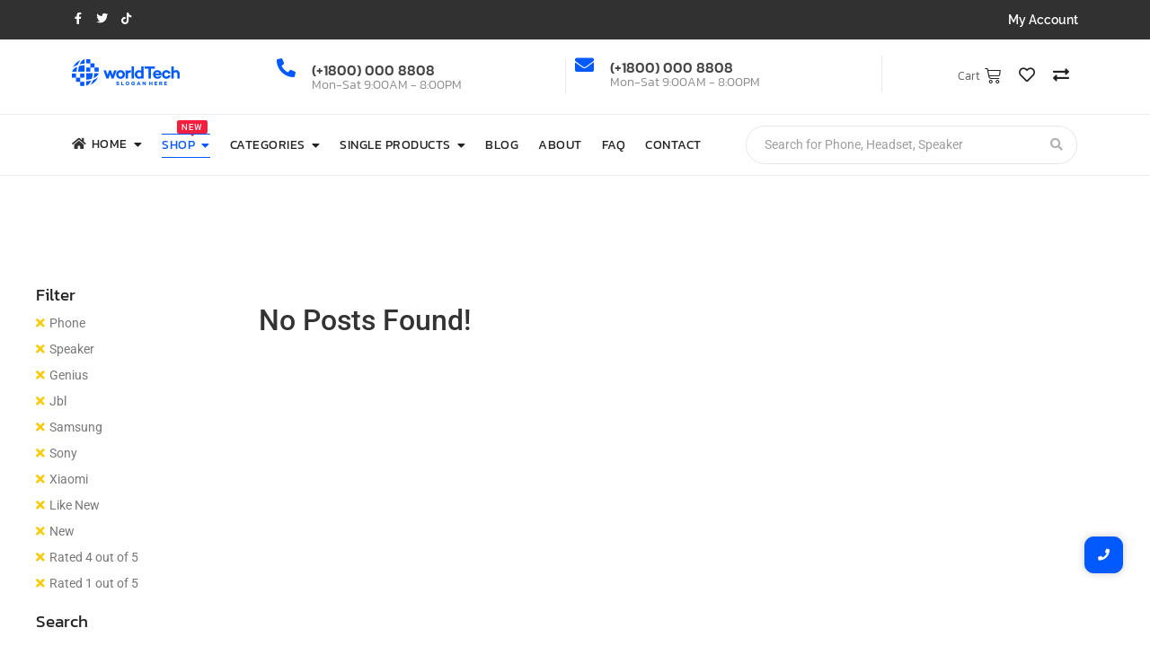

--- FILE ---
content_type: text/html; charset=UTF-8
request_url: https://demosites.royal-elementor-addons.com/estore-v1/shop-estore-v1/?wprfilters&filter_rating=4,1&filter_product_cat=phone,speaker&filter_product_tag=genius,jbl,samsung,sony,xiaomi&filter_condition=like-new,new
body_size: 30751
content:
<!DOCTYPE html>
<html lang="en-US">
<head>
	<meta charset="UTF-8">
		<title>Shop &#8211; Estore</title>
<meta name='robots' content='max-image-preview:large' />
	<style>img:is([sizes="auto" i], [sizes^="auto," i]) { contain-intrinsic-size: 3000px 1500px }</style>
	<link rel="alternate" type="application/rss+xml" title="Estore &raquo; Feed" href="https://demosites.royal-elementor-addons.com/estore-v1/feed/" />
<link rel="alternate" type="application/rss+xml" title="Estore &raquo; Comments Feed" href="https://demosites.royal-elementor-addons.com/estore-v1/comments/feed/" />
<link rel="alternate" type="application/rss+xml" title="Estore &raquo; Products Feed" href="https://demosites.royal-elementor-addons.com/estore-v1/shop-estore-v1/feed/" />
<script type="text/javascript">
/* <![CDATA[ */
window._wpemojiSettings = {"baseUrl":"https:\/\/s.w.org\/images\/core\/emoji\/15.1.0\/72x72\/","ext":".png","svgUrl":"https:\/\/s.w.org\/images\/core\/emoji\/15.1.0\/svg\/","svgExt":".svg","source":{"concatemoji":"https:\/\/demosites.royal-elementor-addons.com\/estore-v1\/wp-includes\/js\/wp-emoji-release.min.js?ver=a5c78ebe4b1682e7a744841dad790f52"}};
/*! This file is auto-generated */
!function(i,n){var o,s,e;function c(e){try{var t={supportTests:e,timestamp:(new Date).valueOf()};sessionStorage.setItem(o,JSON.stringify(t))}catch(e){}}function p(e,t,n){e.clearRect(0,0,e.canvas.width,e.canvas.height),e.fillText(t,0,0);var t=new Uint32Array(e.getImageData(0,0,e.canvas.width,e.canvas.height).data),r=(e.clearRect(0,0,e.canvas.width,e.canvas.height),e.fillText(n,0,0),new Uint32Array(e.getImageData(0,0,e.canvas.width,e.canvas.height).data));return t.every(function(e,t){return e===r[t]})}function u(e,t,n){switch(t){case"flag":return n(e,"\ud83c\udff3\ufe0f\u200d\u26a7\ufe0f","\ud83c\udff3\ufe0f\u200b\u26a7\ufe0f")?!1:!n(e,"\ud83c\uddfa\ud83c\uddf3","\ud83c\uddfa\u200b\ud83c\uddf3")&&!n(e,"\ud83c\udff4\udb40\udc67\udb40\udc62\udb40\udc65\udb40\udc6e\udb40\udc67\udb40\udc7f","\ud83c\udff4\u200b\udb40\udc67\u200b\udb40\udc62\u200b\udb40\udc65\u200b\udb40\udc6e\u200b\udb40\udc67\u200b\udb40\udc7f");case"emoji":return!n(e,"\ud83d\udc26\u200d\ud83d\udd25","\ud83d\udc26\u200b\ud83d\udd25")}return!1}function f(e,t,n){var r="undefined"!=typeof WorkerGlobalScope&&self instanceof WorkerGlobalScope?new OffscreenCanvas(300,150):i.createElement("canvas"),a=r.getContext("2d",{willReadFrequently:!0}),o=(a.textBaseline="top",a.font="600 32px Arial",{});return e.forEach(function(e){o[e]=t(a,e,n)}),o}function t(e){var t=i.createElement("script");t.src=e,t.defer=!0,i.head.appendChild(t)}"undefined"!=typeof Promise&&(o="wpEmojiSettingsSupports",s=["flag","emoji"],n.supports={everything:!0,everythingExceptFlag:!0},e=new Promise(function(e){i.addEventListener("DOMContentLoaded",e,{once:!0})}),new Promise(function(t){var n=function(){try{var e=JSON.parse(sessionStorage.getItem(o));if("object"==typeof e&&"number"==typeof e.timestamp&&(new Date).valueOf()<e.timestamp+604800&&"object"==typeof e.supportTests)return e.supportTests}catch(e){}return null}();if(!n){if("undefined"!=typeof Worker&&"undefined"!=typeof OffscreenCanvas&&"undefined"!=typeof URL&&URL.createObjectURL&&"undefined"!=typeof Blob)try{var e="postMessage("+f.toString()+"("+[JSON.stringify(s),u.toString(),p.toString()].join(",")+"));",r=new Blob([e],{type:"text/javascript"}),a=new Worker(URL.createObjectURL(r),{name:"wpTestEmojiSupports"});return void(a.onmessage=function(e){c(n=e.data),a.terminate(),t(n)})}catch(e){}c(n=f(s,u,p))}t(n)}).then(function(e){for(var t in e)n.supports[t]=e[t],n.supports.everything=n.supports.everything&&n.supports[t],"flag"!==t&&(n.supports.everythingExceptFlag=n.supports.everythingExceptFlag&&n.supports[t]);n.supports.everythingExceptFlag=n.supports.everythingExceptFlag&&!n.supports.flag,n.DOMReady=!1,n.readyCallback=function(){n.DOMReady=!0}}).then(function(){return e}).then(function(){var e;n.supports.everything||(n.readyCallback(),(e=n.source||{}).concatemoji?t(e.concatemoji):e.wpemoji&&e.twemoji&&(t(e.twemoji),t(e.wpemoji)))}))}((window,document),window._wpemojiSettings);
/* ]]> */
</script>
<style id='wp-emoji-styles-inline-css' type='text/css'>

	img.wp-smiley, img.emoji {
		display: inline !important;
		border: none !important;
		box-shadow: none !important;
		height: 1em !important;
		width: 1em !important;
		margin: 0 0.07em !important;
		vertical-align: -0.1em !important;
		background: none !important;
		padding: 0 !important;
	}
</style>
<link rel='stylesheet' id='wp-block-library-css' href='https://demosites.royal-elementor-addons.com/estore-v1/wp-includes/css/dist/block-library/style.min.css?ver=a5c78ebe4b1682e7a744841dad790f52' type='text/css' media='all' />
<style id='classic-theme-styles-inline-css' type='text/css'>
/*! This file is auto-generated */
.wp-block-button__link{color:#fff;background-color:#32373c;border-radius:9999px;box-shadow:none;text-decoration:none;padding:calc(.667em + 2px) calc(1.333em + 2px);font-size:1.125em}.wp-block-file__button{background:#32373c;color:#fff;text-decoration:none}
</style>
<style id='global-styles-inline-css' type='text/css'>
:root{--wp--preset--aspect-ratio--square: 1;--wp--preset--aspect-ratio--4-3: 4/3;--wp--preset--aspect-ratio--3-4: 3/4;--wp--preset--aspect-ratio--3-2: 3/2;--wp--preset--aspect-ratio--2-3: 2/3;--wp--preset--aspect-ratio--16-9: 16/9;--wp--preset--aspect-ratio--9-16: 9/16;--wp--preset--color--black: #000000;--wp--preset--color--cyan-bluish-gray: #abb8c3;--wp--preset--color--white: #ffffff;--wp--preset--color--pale-pink: #f78da7;--wp--preset--color--vivid-red: #cf2e2e;--wp--preset--color--luminous-vivid-orange: #ff6900;--wp--preset--color--luminous-vivid-amber: #fcb900;--wp--preset--color--light-green-cyan: #7bdcb5;--wp--preset--color--vivid-green-cyan: #00d084;--wp--preset--color--pale-cyan-blue: #8ed1fc;--wp--preset--color--vivid-cyan-blue: #0693e3;--wp--preset--color--vivid-purple: #9b51e0;--wp--preset--gradient--vivid-cyan-blue-to-vivid-purple: linear-gradient(135deg,rgba(6,147,227,1) 0%,rgb(155,81,224) 100%);--wp--preset--gradient--light-green-cyan-to-vivid-green-cyan: linear-gradient(135deg,rgb(122,220,180) 0%,rgb(0,208,130) 100%);--wp--preset--gradient--luminous-vivid-amber-to-luminous-vivid-orange: linear-gradient(135deg,rgba(252,185,0,1) 0%,rgba(255,105,0,1) 100%);--wp--preset--gradient--luminous-vivid-orange-to-vivid-red: linear-gradient(135deg,rgba(255,105,0,1) 0%,rgb(207,46,46) 100%);--wp--preset--gradient--very-light-gray-to-cyan-bluish-gray: linear-gradient(135deg,rgb(238,238,238) 0%,rgb(169,184,195) 100%);--wp--preset--gradient--cool-to-warm-spectrum: linear-gradient(135deg,rgb(74,234,220) 0%,rgb(151,120,209) 20%,rgb(207,42,186) 40%,rgb(238,44,130) 60%,rgb(251,105,98) 80%,rgb(254,248,76) 100%);--wp--preset--gradient--blush-light-purple: linear-gradient(135deg,rgb(255,206,236) 0%,rgb(152,150,240) 100%);--wp--preset--gradient--blush-bordeaux: linear-gradient(135deg,rgb(254,205,165) 0%,rgb(254,45,45) 50%,rgb(107,0,62) 100%);--wp--preset--gradient--luminous-dusk: linear-gradient(135deg,rgb(255,203,112) 0%,rgb(199,81,192) 50%,rgb(65,88,208) 100%);--wp--preset--gradient--pale-ocean: linear-gradient(135deg,rgb(255,245,203) 0%,rgb(182,227,212) 50%,rgb(51,167,181) 100%);--wp--preset--gradient--electric-grass: linear-gradient(135deg,rgb(202,248,128) 0%,rgb(113,206,126) 100%);--wp--preset--gradient--midnight: linear-gradient(135deg,rgb(2,3,129) 0%,rgb(40,116,252) 100%);--wp--preset--font-size--small: 13px;--wp--preset--font-size--medium: 20px;--wp--preset--font-size--large: 36px;--wp--preset--font-size--x-large: 42px;--wp--preset--spacing--20: 0.44rem;--wp--preset--spacing--30: 0.67rem;--wp--preset--spacing--40: 1rem;--wp--preset--spacing--50: 1.5rem;--wp--preset--spacing--60: 2.25rem;--wp--preset--spacing--70: 3.38rem;--wp--preset--spacing--80: 5.06rem;--wp--preset--shadow--natural: 6px 6px 9px rgba(0, 0, 0, 0.2);--wp--preset--shadow--deep: 12px 12px 50px rgba(0, 0, 0, 0.4);--wp--preset--shadow--sharp: 6px 6px 0px rgba(0, 0, 0, 0.2);--wp--preset--shadow--outlined: 6px 6px 0px -3px rgba(255, 255, 255, 1), 6px 6px rgba(0, 0, 0, 1);--wp--preset--shadow--crisp: 6px 6px 0px rgba(0, 0, 0, 1);}:where(.is-layout-flex){gap: 0.5em;}:where(.is-layout-grid){gap: 0.5em;}body .is-layout-flex{display: flex;}.is-layout-flex{flex-wrap: wrap;align-items: center;}.is-layout-flex > :is(*, div){margin: 0;}body .is-layout-grid{display: grid;}.is-layout-grid > :is(*, div){margin: 0;}:where(.wp-block-columns.is-layout-flex){gap: 2em;}:where(.wp-block-columns.is-layout-grid){gap: 2em;}:where(.wp-block-post-template.is-layout-flex){gap: 1.25em;}:where(.wp-block-post-template.is-layout-grid){gap: 1.25em;}.has-black-color{color: var(--wp--preset--color--black) !important;}.has-cyan-bluish-gray-color{color: var(--wp--preset--color--cyan-bluish-gray) !important;}.has-white-color{color: var(--wp--preset--color--white) !important;}.has-pale-pink-color{color: var(--wp--preset--color--pale-pink) !important;}.has-vivid-red-color{color: var(--wp--preset--color--vivid-red) !important;}.has-luminous-vivid-orange-color{color: var(--wp--preset--color--luminous-vivid-orange) !important;}.has-luminous-vivid-amber-color{color: var(--wp--preset--color--luminous-vivid-amber) !important;}.has-light-green-cyan-color{color: var(--wp--preset--color--light-green-cyan) !important;}.has-vivid-green-cyan-color{color: var(--wp--preset--color--vivid-green-cyan) !important;}.has-pale-cyan-blue-color{color: var(--wp--preset--color--pale-cyan-blue) !important;}.has-vivid-cyan-blue-color{color: var(--wp--preset--color--vivid-cyan-blue) !important;}.has-vivid-purple-color{color: var(--wp--preset--color--vivid-purple) !important;}.has-black-background-color{background-color: var(--wp--preset--color--black) !important;}.has-cyan-bluish-gray-background-color{background-color: var(--wp--preset--color--cyan-bluish-gray) !important;}.has-white-background-color{background-color: var(--wp--preset--color--white) !important;}.has-pale-pink-background-color{background-color: var(--wp--preset--color--pale-pink) !important;}.has-vivid-red-background-color{background-color: var(--wp--preset--color--vivid-red) !important;}.has-luminous-vivid-orange-background-color{background-color: var(--wp--preset--color--luminous-vivid-orange) !important;}.has-luminous-vivid-amber-background-color{background-color: var(--wp--preset--color--luminous-vivid-amber) !important;}.has-light-green-cyan-background-color{background-color: var(--wp--preset--color--light-green-cyan) !important;}.has-vivid-green-cyan-background-color{background-color: var(--wp--preset--color--vivid-green-cyan) !important;}.has-pale-cyan-blue-background-color{background-color: var(--wp--preset--color--pale-cyan-blue) !important;}.has-vivid-cyan-blue-background-color{background-color: var(--wp--preset--color--vivid-cyan-blue) !important;}.has-vivid-purple-background-color{background-color: var(--wp--preset--color--vivid-purple) !important;}.has-black-border-color{border-color: var(--wp--preset--color--black) !important;}.has-cyan-bluish-gray-border-color{border-color: var(--wp--preset--color--cyan-bluish-gray) !important;}.has-white-border-color{border-color: var(--wp--preset--color--white) !important;}.has-pale-pink-border-color{border-color: var(--wp--preset--color--pale-pink) !important;}.has-vivid-red-border-color{border-color: var(--wp--preset--color--vivid-red) !important;}.has-luminous-vivid-orange-border-color{border-color: var(--wp--preset--color--luminous-vivid-orange) !important;}.has-luminous-vivid-amber-border-color{border-color: var(--wp--preset--color--luminous-vivid-amber) !important;}.has-light-green-cyan-border-color{border-color: var(--wp--preset--color--light-green-cyan) !important;}.has-vivid-green-cyan-border-color{border-color: var(--wp--preset--color--vivid-green-cyan) !important;}.has-pale-cyan-blue-border-color{border-color: var(--wp--preset--color--pale-cyan-blue) !important;}.has-vivid-cyan-blue-border-color{border-color: var(--wp--preset--color--vivid-cyan-blue) !important;}.has-vivid-purple-border-color{border-color: var(--wp--preset--color--vivid-purple) !important;}.has-vivid-cyan-blue-to-vivid-purple-gradient-background{background: var(--wp--preset--gradient--vivid-cyan-blue-to-vivid-purple) !important;}.has-light-green-cyan-to-vivid-green-cyan-gradient-background{background: var(--wp--preset--gradient--light-green-cyan-to-vivid-green-cyan) !important;}.has-luminous-vivid-amber-to-luminous-vivid-orange-gradient-background{background: var(--wp--preset--gradient--luminous-vivid-amber-to-luminous-vivid-orange) !important;}.has-luminous-vivid-orange-to-vivid-red-gradient-background{background: var(--wp--preset--gradient--luminous-vivid-orange-to-vivid-red) !important;}.has-very-light-gray-to-cyan-bluish-gray-gradient-background{background: var(--wp--preset--gradient--very-light-gray-to-cyan-bluish-gray) !important;}.has-cool-to-warm-spectrum-gradient-background{background: var(--wp--preset--gradient--cool-to-warm-spectrum) !important;}.has-blush-light-purple-gradient-background{background: var(--wp--preset--gradient--blush-light-purple) !important;}.has-blush-bordeaux-gradient-background{background: var(--wp--preset--gradient--blush-bordeaux) !important;}.has-luminous-dusk-gradient-background{background: var(--wp--preset--gradient--luminous-dusk) !important;}.has-pale-ocean-gradient-background{background: var(--wp--preset--gradient--pale-ocean) !important;}.has-electric-grass-gradient-background{background: var(--wp--preset--gradient--electric-grass) !important;}.has-midnight-gradient-background{background: var(--wp--preset--gradient--midnight) !important;}.has-small-font-size{font-size: var(--wp--preset--font-size--small) !important;}.has-medium-font-size{font-size: var(--wp--preset--font-size--medium) !important;}.has-large-font-size{font-size: var(--wp--preset--font-size--large) !important;}.has-x-large-font-size{font-size: var(--wp--preset--font-size--x-large) !important;}
:where(.wp-block-post-template.is-layout-flex){gap: 1.25em;}:where(.wp-block-post-template.is-layout-grid){gap: 1.25em;}
:where(.wp-block-columns.is-layout-flex){gap: 2em;}:where(.wp-block-columns.is-layout-grid){gap: 2em;}
:root :where(.wp-block-pullquote){font-size: 1.5em;line-height: 1.6;}
</style>
<link rel='stylesheet' id='woocommerce-layout-css' href='https://demosites.royal-elementor-addons.com/estore-v1/wp-content/plugins/woocommerce/assets/css/woocommerce-layout.css?ver=9.8.6' type='text/css' media='all' />
<link rel='stylesheet' id='woocommerce-smallscreen-css' href='https://demosites.royal-elementor-addons.com/estore-v1/wp-content/plugins/woocommerce/assets/css/woocommerce-smallscreen.css?ver=9.8.6' type='text/css' media='only screen and (max-width: 768px)' />
<link rel='stylesheet' id='woocommerce-general-css' href='https://demosites.royal-elementor-addons.com/estore-v1/wp-content/plugins/woocommerce/assets/css/woocommerce.css?ver=9.8.6' type='text/css' media='all' />
<style id='woocommerce-inline-inline-css' type='text/css'>
.woocommerce form .form-row .required { visibility: visible; }
</style>
<link rel='stylesheet' id='e-animation-grow-css' href='https://demosites.royal-elementor-addons.com/estore-v1/wp-content/plugins/elementor/assets/lib/animations/styles/e-animation-grow.min.css?ver=3.29.0' type='text/css' media='all' />
<link rel='stylesheet' id='elementor-frontend-css' href='https://demosites.royal-elementor-addons.com/estore-v1/wp-content/uploads/sites/54/elementor/css/custom-frontend.min.css?ver=1747731776' type='text/css' media='all' />
<link rel='stylesheet' id='widget-social-icons-css' href='https://demosites.royal-elementor-addons.com/estore-v1/wp-content/plugins/elementor/assets/css/widget-social-icons.min.css?ver=3.29.0' type='text/css' media='all' />
<link rel='stylesheet' id='e-apple-webkit-css' href='https://demosites.royal-elementor-addons.com/estore-v1/wp-content/uploads/sites/54/elementor/css/custom-apple-webkit.min.css?ver=1747731776' type='text/css' media='all' />
<link rel='stylesheet' id='widget-icon-box-css' href='https://demosites.royal-elementor-addons.com/estore-v1/wp-content/uploads/sites/54/elementor/css/custom-widget-icon-box.min.css?ver=1747731776' type='text/css' media='all' />
<link rel='stylesheet' id='widget-divider-css' href='https://demosites.royal-elementor-addons.com/estore-v1/wp-content/plugins/elementor/assets/css/widget-divider.min.css?ver=3.29.0' type='text/css' media='all' />
<link rel='stylesheet' id='e-animation-shake-css' href='https://demosites.royal-elementor-addons.com/estore-v1/wp-content/plugins/elementor/assets/lib/animations/styles/shake.min.css?ver=3.29.0' type='text/css' media='all' />
<link rel='stylesheet' id='elementor-post-42-css' href='https://demosites.royal-elementor-addons.com/estore-v1/wp-content/uploads/sites/54/elementor/css/post-42.css?ver=1747731776' type='text/css' media='all' />
<link rel='stylesheet' id='widget-heading-css' href='https://demosites.royal-elementor-addons.com/estore-v1/wp-content/plugins/elementor/assets/css/widget-heading.min.css?ver=3.29.0' type='text/css' media='all' />
<link rel='stylesheet' id='elementor-post-46-css' href='https://demosites.royal-elementor-addons.com/estore-v1/wp-content/uploads/sites/54/elementor/css/post-46.css?ver=1747731776' type='text/css' media='all' />
<link rel='stylesheet' id='elementor-post-50-css' href='https://demosites.royal-elementor-addons.com/estore-v1/wp-content/uploads/sites/54/elementor/css/post-50.css?ver=1747732188' type='text/css' media='all' />
<link rel='stylesheet' id='brands-styles-css' href='https://demosites.royal-elementor-addons.com/estore-v1/wp-content/plugins/woocommerce/assets/css/brands.css?ver=9.8.6' type='text/css' media='all' />
<link rel='stylesheet' id='royal-elementor-kit-style-css' href='https://demosites.royal-elementor-addons.com/estore-v1/wp-content/themes/royal-elementor-kit/style.css?ver=1.0' type='text/css' media='all' />
<link rel='stylesheet' id='wpr-animations-css-css' href='https://demosites.royal-elementor-addons.com/estore-v1/wp-content/plugins/royal-elementor-addons/assets/css/lib/animations/wpr-animations.min.css?ver=1.7.10411111' type='text/css' media='all' />
<link rel='stylesheet' id='wpr-link-animations-css-css' href='https://demosites.royal-elementor-addons.com/estore-v1/wp-content/plugins/royal-elementor-addons/assets/css/lib/animations/wpr-link-animations.min.css?ver=1.7.10411111' type='text/css' media='all' />
<link rel='stylesheet' id='wpr-loading-animations-css-css' href='https://demosites.royal-elementor-addons.com/estore-v1/wp-content/plugins/royal-elementor-addons/assets/css/lib/animations/loading-animations.min.css?ver=1.7.10411111' type='text/css' media='all' />
<link rel='stylesheet' id='wpr-button-animations-css-css' href='https://demosites.royal-elementor-addons.com/estore-v1/wp-content/plugins/royal-elementor-addons/assets/css/lib/animations/button-animations.min.css?ver=1.7.10411111' type='text/css' media='all' />
<link rel='stylesheet' id='wpr-text-animations-css-css' href='https://demosites.royal-elementor-addons.com/estore-v1/wp-content/plugins/royal-elementor-addons/assets/css/lib/animations/text-animations.min.css?ver=1.7.10411111' type='text/css' media='all' />
<link rel='stylesheet' id='wpr-lightgallery-css-css' href='https://demosites.royal-elementor-addons.com/estore-v1/wp-content/plugins/royal-elementor-addons/assets/css/lib/lightgallery/lightgallery.min.css?ver=1.7.10411111' type='text/css' media='all' />
<link rel='stylesheet' id='wpr-addons-css-css' href='https://demosites.royal-elementor-addons.com/estore-v1/wp-content/plugins/royal-elementor-addons/assets/css/frontend.min.css?ver=1.7.10411111' type='text/css' media='all' />
<link rel='stylesheet' id='font-awesome-5-all-css' href='https://demosites.royal-elementor-addons.com/estore-v1/wp-content/plugins/elementor/assets/lib/font-awesome/css/all.min.css?ver=1.7.10411111' type='text/css' media='all' />
<link rel='stylesheet' id='elementor-gf-local-raleway-css' href='https://demosites.royal-elementor-addons.com/estore-v1/wp-content/uploads/sites/54/elementor/google-fonts/css/raleway.css?ver=1747731758' type='text/css' media='all' />
<link rel='stylesheet' id='elementor-gf-local-kanit-css' href='https://demosites.royal-elementor-addons.com/estore-v1/wp-content/uploads/sites/54/elementor/google-fonts/css/kanit.css?ver=1747731769' type='text/css' media='all' />
<link rel='stylesheet' id='elementor-gf-local-roboto-css' href='https://demosites.royal-elementor-addons.com/estore-v1/wp-content/uploads/sites/54/elementor/google-fonts/css/roboto.css?ver=1747731773' type='text/css' media='all' />
<link rel='stylesheet' id='elementor-icons-shared-0-css' href='https://demosites.royal-elementor-addons.com/estore-v1/wp-content/plugins/elementor/assets/lib/font-awesome/css/fontawesome.min.css?ver=5.15.3' type='text/css' media='all' />
<link rel='stylesheet' id='elementor-icons-fa-brands-css' href='https://demosites.royal-elementor-addons.com/estore-v1/wp-content/plugins/elementor/assets/lib/font-awesome/css/brands.min.css?ver=5.15.3' type='text/css' media='all' />
<link rel='stylesheet' id='elementor-icons-fa-solid-css' href='https://demosites.royal-elementor-addons.com/estore-v1/wp-content/plugins/elementor/assets/lib/font-awesome/css/solid.min.css?ver=5.15.3' type='text/css' media='all' />
<script type="text/javascript" data-cfasync="false" src="https://demosites.royal-elementor-addons.com/estore-v1/wp-includes/js/jquery/jquery.min.js?ver=3.7.1" id="jquery-core-js"></script>
<script type="text/javascript" data-cfasync="false" src="https://demosites.royal-elementor-addons.com/estore-v1/wp-includes/js/jquery/jquery-migrate.min.js?ver=3.4.1" id="jquery-migrate-js"></script>
<script type="text/javascript" src="https://demosites.royal-elementor-addons.com/estore-v1/wp-content/plugins/woocommerce/assets/js/jquery-blockui/jquery.blockUI.min.js?ver=2.7.0-wc.9.8.6" id="jquery-blockui-js" defer="defer" data-wp-strategy="defer"></script>
<script type="text/javascript" id="wc-add-to-cart-js-extra">
/* <![CDATA[ */
var wc_add_to_cart_params = {"ajax_url":"\/estore-v1\/wp-admin\/admin-ajax.php","wc_ajax_url":"\/estore-v1\/?wc-ajax=%%endpoint%%","i18n_view_cart":"View cart","cart_url":"https:\/\/demosites.royal-elementor-addons.com\/estore-v1\/cart-estore-v1\/","is_cart":"","cart_redirect_after_add":"no"};
/* ]]> */
</script>
<script type="text/javascript" src="https://demosites.royal-elementor-addons.com/estore-v1/wp-content/plugins/woocommerce/assets/js/frontend/add-to-cart.min.js?ver=9.8.6" id="wc-add-to-cart-js" defer="defer" data-wp-strategy="defer"></script>
<script type="text/javascript" src="https://demosites.royal-elementor-addons.com/estore-v1/wp-content/plugins/woocommerce/assets/js/js-cookie/js.cookie.min.js?ver=2.1.4-wc.9.8.6" id="js-cookie-js" defer="defer" data-wp-strategy="defer"></script>
<script type="text/javascript" id="woocommerce-js-extra">
/* <![CDATA[ */
var woocommerce_params = {"ajax_url":"\/estore-v1\/wp-admin\/admin-ajax.php","wc_ajax_url":"\/estore-v1\/?wc-ajax=%%endpoint%%","i18n_password_show":"Show password","i18n_password_hide":"Hide password"};
/* ]]> */
</script>
<script type="text/javascript" src="https://demosites.royal-elementor-addons.com/estore-v1/wp-content/plugins/woocommerce/assets/js/frontend/woocommerce.min.js?ver=9.8.6" id="woocommerce-js" defer="defer" data-wp-strategy="defer"></script>
<script type="text/javascript" src="https://demosites.royal-elementor-addons.com/estore-v1/wp-content/plugins/royal-elementor-addons/assets/js/lib/perfect-scrollbar/perfect-scrollbar.min.js?ver=0.4.9" id="wpr-perfect-scroll-js-js"></script>
<link rel="https://api.w.org/" href="https://demosites.royal-elementor-addons.com/estore-v1/wp-json/" /><link rel="EditURI" type="application/rsd+xml" title="RSD" href="https://demosites.royal-elementor-addons.com/estore-v1/xmlrpc.php?rsd" />

<!-- start Simple Custom CSS and JS -->
<!-- Global site tag (gtag.js) - Google Analytics -->
<script async src="https://www.googletagmanager.com/gtag/js?id=UA-197819025-1"></script>
<script>
  window.dataLayer = window.dataLayer || [];
  function gtag(){dataLayer.push(arguments);}
  gtag('js', new Date());

  gtag('config', 'UA-197819025-1');
</script>


<!-- end Simple Custom CSS and JS -->
	<noscript><style>.woocommerce-product-gallery{ opacity: 1 !important; }</style></noscript>
	<meta name="generator" content="Elementor 3.29.0; features: additional_custom_breakpoints, e_local_google_fonts; settings: css_print_method-external, google_font-enabled, font_display-auto">
			<style>
				.e-con.e-parent:nth-of-type(n+4):not(.e-lazyloaded):not(.e-no-lazyload),
				.e-con.e-parent:nth-of-type(n+4):not(.e-lazyloaded):not(.e-no-lazyload) * {
					background-image: none !important;
				}
				@media screen and (max-height: 1024px) {
					.e-con.e-parent:nth-of-type(n+3):not(.e-lazyloaded):not(.e-no-lazyload),
					.e-con.e-parent:nth-of-type(n+3):not(.e-lazyloaded):not(.e-no-lazyload) * {
						background-image: none !important;
					}
				}
				@media screen and (max-height: 640px) {
					.e-con.e-parent:nth-of-type(n+2):not(.e-lazyloaded):not(.e-no-lazyload),
					.e-con.e-parent:nth-of-type(n+2):not(.e-lazyloaded):not(.e-no-lazyload) * {
						background-image: none !important;
					}
				}
			</style>
			<style id="wpr_lightbox_styles">
				.lg-backdrop {
					background-color: rgba(0,0,0,0.6) !important;
				}
				.lg-toolbar,
				.lg-dropdown {
					background-color: rgba(0,0,0,0.8) !important;
				}
				.lg-dropdown:after {
					border-bottom-color: rgba(0,0,0,0.8) !important;
				}
				.lg-sub-html {
					background-color: rgba(0,0,0,0.8) !important;
				}
				.lg-thumb-outer,
				.lg-progress-bar {
					background-color: #444444 !important;
				}
				.lg-progress {
					background-color: #a90707 !important;
				}
				.lg-icon {
					color: #efefef !important;
					font-size: 20px !important;
				}
				.lg-icon.lg-toogle-thumb {
					font-size: 24px !important;
				}
				.lg-icon:hover,
				.lg-dropdown-text:hover {
					color: #ffffff !important;
				}
				.lg-sub-html,
				.lg-dropdown-text {
					color: #efefef !important;
					font-size: 14px !important;
				}
				#lg-counter {
					color: #efefef !important;
					font-size: 14px !important;
				}
				.lg-prev,
				.lg-next {
					font-size: 35px !important;
				}

				/* Defaults */
				.lg-icon {
				background-color: transparent !important;
				}

				#lg-counter {
				opacity: 0.9;
				}

				.lg-thumb-outer {
				padding: 0 10px;
				}

				.lg-thumb-item {
				border-radius: 0 !important;
				border: none !important;
				opacity: 0.5;
				}

				.lg-thumb-item.active {
					opacity: 1;
				}
	         </style>	<meta name="viewport" content="width=device-width, initial-scale=1.0, viewport-fit=cover" /></head>

<body class="archive post-type-archive post-type-archive-product wp-embed-responsive wp-theme-royal-elementor-kit theme-royal-elementor-kit woocommerce-shop woocommerce woocommerce-page woocommerce-no-js elementor-default elementor-template-canvas elementor-kit-5">
	<style>.elementor-42 .elementor-element.elementor-element-c5012dd:not(.elementor-motion-effects-element-type-background), .elementor-42 .elementor-element.elementor-element-c5012dd > .elementor-motion-effects-container > .elementor-motion-effects-layer{background-color:#313131;}.elementor-42 .elementor-element.elementor-element-c5012dd{transition:background 0.3s, border 0.3s, border-radius 0.3s, box-shadow 0.3s;}.elementor-42 .elementor-element.elementor-element-c5012dd > .elementor-background-overlay{transition:background 0.3s, border-radius 0.3s, opacity 0.3s;}.elementor-bc-flex-widget .elementor-42 .elementor-element.elementor-element-f6059f1.elementor-column .elementor-widget-wrap{align-items:center;}.elementor-42 .elementor-element.elementor-element-f6059f1.elementor-column.elementor-element[data-element_type="column"] > .elementor-widget-wrap.elementor-element-populated{align-content:center;align-items:center;}.elementor-42 .elementor-element.elementor-element-90bc650{--grid-template-columns:repeat(0, auto);--icon-size:13px;--grid-column-gap:10px;--grid-row-gap:0px;}.elementor-42 .elementor-element.elementor-element-90bc650 .elementor-widget-container{text-align:left;}.elementor-42 .elementor-element.elementor-element-90bc650 .elementor-social-icon{background-color:#02010100;--icon-padding:0em;}.elementor-42 .elementor-element.elementor-element-90bc650 .elementor-social-icon i{color:#FFFFFF;}.elementor-42 .elementor-element.elementor-element-90bc650 .elementor-social-icon svg{fill:#FFFFFF;}.elementor-42 .elementor-element.elementor-element-90bc650 .elementor-social-icon:hover i{color:#025AFF;}.elementor-42 .elementor-element.elementor-element-90bc650 .elementor-social-icon:hover svg{fill:#025AFF;}.elementor-bc-flex-widget .elementor-42 .elementor-element.elementor-element-f6f23cf.elementor-column .elementor-widget-wrap{align-items:center;}.elementor-42 .elementor-element.elementor-element-f6f23cf.elementor-column.elementor-element[data-element_type="column"] > .elementor-widget-wrap.elementor-element-populated{align-content:center;align-items:center;}.elementor-42 .elementor-element.elementor-element-4a2a4c8 .wpr-button{background-color:#605BE500;-webkit-transition-duration:0.4s;transition-duration:0.4s;-webkit-animation-duration:0.4s;animation-duration:0.4s;border-color:#E8E8E8;border-style:none;border-radius:0px 0px 0px 0px;}	.elementor-42 .elementor-element.elementor-element-4a2a4c8 [class*="elementor-animation"]:hover,
								.elementor-42 .elementor-element.elementor-element-4a2a4c8 .wpr-button::before,
								.elementor-42 .elementor-element.elementor-element-4a2a4c8 .wpr-button::after{background-color:#4A45D200;}.elementor-42 .elementor-element.elementor-element-4a2a4c8 .wpr-button::before{-webkit-transition-duration:0.4s;transition-duration:0.4s;-webkit-animation-duration:0.4s;animation-duration:0.4s;}.elementor-42 .elementor-element.elementor-element-4a2a4c8 .wpr-button::after{-webkit-transition-duration:0.4s;transition-duration:0.4s;-webkit-animation-duration:0.4s;animation-duration:0.4s;color:#025AFF;padding:0px 0px 0px 0px;}.elementor-42 .elementor-element.elementor-element-4a2a4c8 .wpr-button .wpr-button-icon{-webkit-transition-duration:0.4s;transition-duration:0.4s;}.elementor-42 .elementor-element.elementor-element-4a2a4c8 .wpr-button .wpr-button-icon svg{-webkit-transition-duration:0.4s;transition-duration:0.4s;}.elementor-42 .elementor-element.elementor-element-4a2a4c8 .wpr-button .wpr-button-text{-webkit-transition-duration:0.4s;transition-duration:0.4s;-webkit-animation-duration:0.4s;animation-duration:0.4s;}.elementor-42 .elementor-element.elementor-element-4a2a4c8 .wpr-button .wpr-button-content{-webkit-transition-duration:0.4s;transition-duration:0.4s;-webkit-animation-duration:0.4s;animation-duration:0.4s;}.elementor-42 .elementor-element.elementor-element-4a2a4c8 .wpr-button-wrap{max-width:101px;}.elementor-42 .elementor-element.elementor-element-4a2a4c8{text-align:right;}.elementor-42 .elementor-element.elementor-element-4a2a4c8 .wpr-button-content{-webkit-justify-content:flex-end;justify-content:flex-end;}.elementor-42 .elementor-element.elementor-element-4a2a4c8 .wpr-button-text{-webkit-justify-content:flex-end;justify-content:flex-end;color:#FFFFFF;}.elementor-42 .elementor-element.elementor-element-4a2a4c8 .wpr-button-icon{font-size:18px;}.elementor-42 .elementor-element.elementor-element-4a2a4c8 .wpr-button-icon svg{width:18px;height:18px;}.elementor-42 .elementor-element.elementor-element-4a2a4c8.wpr-button-icon-position-left .wpr-button-icon{margin-right:12px;}.elementor-42 .elementor-element.elementor-element-4a2a4c8.wpr-button-icon-position-right .wpr-button-icon{margin-left:12px;}.elementor-42 .elementor-element.elementor-element-4a2a4c8.wpr-button-icon-style-inline .wpr-button-icon{color:#FFFFFF;}.elementor-42 .elementor-element.elementor-element-4a2a4c8.wpr-button-icon-style-inline .wpr-button-icon svg{fill:#FFFFFF;}.elementor-42 .elementor-element.elementor-element-4a2a4c8 .wpr-button-text,.elementor-42 .elementor-element.elementor-element-4a2a4c8 .wpr-button::after{font-family:"Raleway", Sans-serif;font-size:14px;font-weight:600;}.elementor-42 .elementor-element.elementor-element-4a2a4c8 .wpr-button:hover .wpr-button-text{color:#025AFF;}.elementor-42 .elementor-element.elementor-element-4a2a4c8.wpr-button-icon-style-inline .wpr-button:hover .wpr-button-icon{color:#025AFF;}.elementor-42 .elementor-element.elementor-element-4a2a4c8.wpr-button-icon-style-inline .wpr-button:hover .wpr-button-icon svg{fill:#025AFF;}.elementor-42 .elementor-element.elementor-element-4a2a4c8 .wpr-button:hover{border-color:#E8E8E8;}.elementor-42 .elementor-element.elementor-element-4a2a4c8.wpr-button-icon-style-inline .wpr-button{padding:0px 0px 0px 0px;}.elementor-42 .elementor-element.elementor-element-4a2a4c8.wpr-button-icon-style-block .wpr-button-text{padding:0px 0px 0px 0px;}.elementor-42 .elementor-element.elementor-element-4a2a4c8.wpr-button-icon-style-inline-block .wpr-button-content{padding:0px 0px 0px 0px;}.elementor-42 .elementor-element.elementor-element-789d749{padding:10px 20px 10px 20px;}.elementor-bc-flex-widget .elementor-42 .elementor-element.elementor-element-5788d7f.elementor-column .elementor-widget-wrap{align-items:center;}.elementor-42 .elementor-element.elementor-element-5788d7f.elementor-column.elementor-element[data-element_type="column"] > .elementor-widget-wrap.elementor-element-populated{align-content:center;align-items:center;}.elementor-42 .elementor-element.elementor-element-8b22f17{text-align:left;}.elementor-42 .elementor-element.elementor-element-8b22f17 .wpr-logo{padding:0px 0px 0px 0px;border-radius:2px 2px 2px 2px;}.elementor-42 .elementor-element.elementor-element-8b22f17 .wpr-logo-image{max-width:120px;}.elementor-42 .elementor-element.elementor-element-8b22f17.wpr-logo-position-left .wpr-logo-image{margin-right:0px;}.elementor-42 .elementor-element.elementor-element-8b22f17.wpr-logo-position-right .wpr-logo-image{margin-left:0px;}.elementor-42 .elementor-element.elementor-element-8b22f17.wpr-logo-position-center .wpr-logo-image{margin-bottom:0px;}.elementor-42 .elementor-element.elementor-element-8b22f17 .wpr-logo-image img{-webkit-transition-duration:0.7s;transition-duration:0.7s;}.elementor-42 .elementor-element.elementor-element-8b22f17 .wpr-logo-title{color:#605BE5;margin:0 0 0px;}.elementor-42 .elementor-element.elementor-element-8b22f17 .wpr-logo-description{color:#888888;}.elementor-bc-flex-widget .elementor-42 .elementor-element.elementor-element-4f80660.elementor-column .elementor-widget-wrap{align-items:center;}.elementor-42 .elementor-element.elementor-element-4f80660.elementor-column.elementor-element[data-element_type="column"] > .elementor-widget-wrap.elementor-element-populated{align-content:center;align-items:center;}.elementor-widget-icon-box.elementor-view-stacked .elementor-icon{background-color:var( --e-global-color-primary );}.elementor-widget-icon-box.elementor-view-framed .elementor-icon, .elementor-widget-icon-box.elementor-view-default .elementor-icon{fill:var( --e-global-color-primary );color:var( --e-global-color-primary );border-color:var( --e-global-color-primary );}.elementor-widget-icon-box .elementor-icon-box-title, .elementor-widget-icon-box .elementor-icon-box-title a{font-family:var( --e-global-typography-primary-font-family ), Sans-serif;font-weight:var( --e-global-typography-primary-font-weight );}.elementor-widget-icon-box .elementor-icon-box-title{color:var( --e-global-color-primary );}.elementor-widget-icon-box:has(:hover) .elementor-icon-box-title,
					 .elementor-widget-icon-box:has(:focus) .elementor-icon-box-title{color:var( --e-global-color-primary );}.elementor-widget-icon-box .elementor-icon-box-description{font-family:var( --e-global-typography-text-font-family ), Sans-serif;font-weight:var( --e-global-typography-text-font-weight );color:var( --e-global-color-text );}.elementor-42 .elementor-element.elementor-element-d5dc9b9 > .elementor-widget-container{border-style:solid;border-width:0px 1px 0px 0px;border-color:#E9E9E9;}.elementor-42 .elementor-element.elementor-element-d5dc9b9{--icon-box-icon-margin:18px;}.elementor-42 .elementor-element.elementor-element-d5dc9b9 .elementor-icon-box-title{margin-bottom:0px;color:#444444;}.elementor-42 .elementor-element.elementor-element-d5dc9b9.elementor-view-stacked .elementor-icon{background-color:#025AFF;}.elementor-42 .elementor-element.elementor-element-d5dc9b9.elementor-view-framed .elementor-icon, .elementor-42 .elementor-element.elementor-element-d5dc9b9.elementor-view-default .elementor-icon{fill:#025AFF;color:#025AFF;border-color:#025AFF;}.elementor-42 .elementor-element.elementor-element-d5dc9b9 .elementor-icon{font-size:21px;}.elementor-42 .elementor-element.elementor-element-d5dc9b9 .elementor-icon-box-title, .elementor-42 .elementor-element.elementor-element-d5dc9b9 .elementor-icon-box-title a{font-family:"Kanit", Sans-serif;font-size:16px;font-weight:500;line-height:0.7em;}.elementor-42 .elementor-element.elementor-element-d5dc9b9 .elementor-icon-box-description{font-family:"Kanit", Sans-serif;font-size:14px;font-weight:300;color:#8D8D8D;}.elementor-bc-flex-widget .elementor-42 .elementor-element.elementor-element-d32398b.elementor-column .elementor-widget-wrap{align-items:center;}.elementor-42 .elementor-element.elementor-element-d32398b.elementor-column.elementor-element[data-element_type="column"] > .elementor-widget-wrap.elementor-element-populated{align-content:center;align-items:center;}.elementor-42 .elementor-element.elementor-element-d32398b > .elementor-element-populated{padding:0px 0px 5px 0px;}.elementor-42 .elementor-element.elementor-element-e3a41fe > .elementor-widget-container{border-style:solid;border-width:0px 1px 0px 0px;border-color:#E9E9E9;}.elementor-42 .elementor-element.elementor-element-e3a41fe{--icon-box-icon-margin:18px;}.elementor-42 .elementor-element.elementor-element-e3a41fe .elementor-icon-box-title{margin-bottom:0px;color:#444444;}.elementor-42 .elementor-element.elementor-element-e3a41fe.elementor-view-stacked .elementor-icon{background-color:#025AFF;}.elementor-42 .elementor-element.elementor-element-e3a41fe.elementor-view-framed .elementor-icon, .elementor-42 .elementor-element.elementor-element-e3a41fe.elementor-view-default .elementor-icon{fill:#025AFF;color:#025AFF;border-color:#025AFF;}.elementor-42 .elementor-element.elementor-element-e3a41fe .elementor-icon{font-size:21px;}.elementor-42 .elementor-element.elementor-element-e3a41fe .elementor-icon-box-title, .elementor-42 .elementor-element.elementor-element-e3a41fe .elementor-icon-box-title a{font-family:"Kanit", Sans-serif;font-size:16px;font-weight:500;line-height:0.7em;}.elementor-42 .elementor-element.elementor-element-e3a41fe .elementor-icon-box-description{font-family:"Kanit", Sans-serif;font-size:14px;font-weight:300;color:#8D8D8D;}.elementor-bc-flex-widget .elementor-42 .elementor-element.elementor-element-3077235.elementor-column .elementor-widget-wrap{align-items:center;}.elementor-42 .elementor-element.elementor-element-3077235.elementor-column.elementor-element[data-element_type="column"] > .elementor-widget-wrap.elementor-element-populated{align-content:center;align-items:center;}.elementor-42 .elementor-element.elementor-element-3077235.elementor-column > .elementor-widget-wrap{justify-content:flex-end;}.elementor-42 .elementor-element.elementor-element-e4f6647 .wpr-mini-cart{right:0;background-color:#FFF;padding:15px 15px 15px 15px;}.elementor-42 .elementor-element.elementor-element-e4f6647.wpr-mini-cart-sidebar .wpr-shopping-cart-inner-wrap{right:0;}.elementor-42 .elementor-element.elementor-element-e4f6647{width:auto;max-width:auto;}.elementor-42 .elementor-element.elementor-element-e4f6647 .wpr-mini-cart-wrap{text-align:right;}.elementor-42 .elementor-element.elementor-element-e4f6647 .woocommerce-mini-cart-item{border-bottom-color:#E8E8E8;border-bottom-style:none;border-bottom-width:1px;margin-bottom:10px;padding-bottom:10px;padding-top:0;}.elementor-42 .elementor-element.elementor-element-e4f6647 .woocommerce-mini-cart__total{border-bottom-color:#E8E8E8;border-bottom-style:none;border-bottom-width:1px;}.elementor-42 .elementor-element.elementor-element-e4f6647 .wpr-mini-cart-btn-icon{color:#222222;font-size:18px;}.elementor-42 .elementor-element.elementor-element-e4f6647 .wpr-mini-cart-btn-icon svg{fill:#222222;width:18px;height:18px;}.elementor-42 .elementor-element.elementor-element-e4f6647 .wpr-mini-cart-toggle-btn{color:#606060;background-color:#FFFFFF00;border-color:#E8E8E8;padding:10px 10px 10px 10px;border-style:none;border-radius:0px 0px 0px 0px;}.elementor-42 .elementor-element.elementor-element-e4f6647 .wpr-mini-cart-toggle-btn, .elementor-42 .elementor-element.elementor-element-e4f6647 .wpr-mini-cart-icon-count{font-family:"Kanit", Sans-serif;font-size:13px;font-weight:300;font-style:normal;}.elementor-42 .elementor-element.elementor-element-e4f6647 .wpr-mini-cart-btn-text{margin-right:5px;}.elementor-42 .elementor-element.elementor-element-e4f6647 .wpr-mini-cart-btn-price{margin-right:5px;}.elementor-42 .elementor-element.elementor-element-e4f6647 .wpr-mini-cart-icon-count{color:#FFF;background-color:#025AFF;font-size:12px;width:18px;height:18px;bottom:65%;left:65%;}.elementor-42 .elementor-element.elementor-element-e4f6647 .wpr-mini-cart-wrap .woocommerce-mini-cart-item{grid-template-columns:22% auto;}.elementor-42 .elementor-element.elementor-element-e4f6647 .wpr-mini-cart-image{margin-right:15px;}.elementor-42 .elementor-element.elementor-element-e4f6647 .wpr-close-cart span:before{color:#777777;font-size:19px;}.elementor-42 .elementor-element.elementor-element-e4f6647 .wpr-close-cart{margin-bottom:30px;}.elementor-42 .elementor-element.elementor-element-e4f6647 .wpr-close-cart h2{color:#222222;font-family:"Kanit", Sans-serif;font-size:20px;font-weight:400;}.elementor-42 .elementor-element.elementor-element-e4f6647 .woocommerce-mini-cart-item a{color:#222222;font-family:"Kanit", Sans-serif;font-size:16px;font-weight:400;line-height:1.1em;}.elementor-42 .elementor-element.elementor-element-e4f6647 .woocommerce-mini-cart-item a:hover{color:#222222;}.elementor-42 .elementor-element.elementor-element-e4f6647 dl.variation dt{color:#777777;}.elementor-42 .elementor-element.elementor-element-e4f6647 dl.variation dd{color:#777777;}.elementor-42 .elementor-element.elementor-element-e4f6647 .quantity{color:#777777;}.elementor-42 .elementor-element.elementor-element-e4f6647 .quantity .woocommerce-Price-amount{color:#777777;}.elementor-42 .elementor-element.elementor-element-e4f6647 .quantity, .elementor-42 .elementor-element.elementor-element-e4f6647 .quantity .woocommerce-Price-amount{font-family:"Kanit", Sans-serif;font-size:14px;font-weight:300;}.elementor-42 .elementor-element.elementor-element-e4f6647 .wpr-mini-cart .woocommerce-mini-cart__total{color:#222222;text-align:center;}.elementor-42 .elementor-element.elementor-element-e4f6647 .woocommerce-mini-cart__empty-message{color:#222222;}.elementor-42 .elementor-element.elementor-element-e4f6647 .wpr-mini-cart .woocommerce-mini-cart__total, .elementor-42 .elementor-element.elementor-element-e4f6647 .woocommerce-mini-cart__empty-message{font-family:"Kanit", Sans-serif;font-size:18px;font-weight:300;}.elementor-42 .elementor-element.elementor-element-e4f6647.wpr-mini-cart-sidebar .widget_shopping_cart_content{background-color:#FFF;width:375px;padding:0 15px 15px 15px;}.elementor-42 .elementor-element.elementor-element-e4f6647.wpr-mini-cart-sidebar .wpr-shopping-cart-inner-wrap {background-color:#FFF;width:375px;}.elementor-42 .elementor-element.elementor-element-e4f6647.wpr-mini-cart-sidebar .wpr-shopping-cart-wrap {background:#070707C4;}.elementor-42 .elementor-element.elementor-element-e4f6647 .wpr-mini-cart .woocommerce-mini-cart::-webkit-scrollbar-thumb{border-right-color:#EFEFEF !important;border-right:3px solid;}.elementor-42 .elementor-element.elementor-element-e4f6647.wpr-mini-cart-dropdown .wpr-mini-cart{width:375px;}.elementor-42 .elementor-element.elementor-element-e4f6647 .woocommerce-mini-cart{max-height:77vh;overflow-y:auto;}.elementor-42 .elementor-element.elementor-element-e4f6647 .wpr-mini-cart .woocommerce-mini-cart::-webkit-scrollbar{min-width:3px;width:calc(0px + 3px);}[data-elementor-device-mode="widescreen"] .elementor-42 .elementor-element.elementor-element-e4f6647 .wpr-mini-cart .woocommerce-mini-cart::-webkit-scrollbar{width:calc(0px + );}.elementor-42 .elementor-element.elementor-element-e4f6647.wpr-mini-cart-sidebar .wpr-close-cart{padding:15px 15px 0 15px;}.elementor-42 .elementor-element.elementor-element-e4f6647 .wpr-woo-mini-cart{padding:0px 0px 0px 0px;}.elementor-42 .elementor-element.elementor-element-e4f6647 a.remove{color:#025AFF !important;background-color:#FFFFFF;width:25px;height:25px;transition-duration:0.2s;}.elementor-42 .elementor-element.elementor-element-e4f6647 a.remove:hover{color:#0051E9 !important;background-color:#FFFFFF !important;}.elementor-42 .elementor-element.elementor-element-e4f6647 .wpr-mini-cart-remove{width:25px;height:25px;}.elementor-42 .elementor-element.elementor-element-e4f6647 a.remove::before{font-size:12px;}.elementor-42 .elementor-element.elementor-element-e4f6647 .woocommerce-mini-cart__buttons a.button{color:#444444;background-color:#FFFFFF;border-color:#025AFF;transition-duration:0.5s;font-family:"Raleway", Sans-serif;font-size:14px;font-weight:500;border-style:solid;border-width:1px 1px 1px 1px;border-radius:4px 4px 4px 4px;padding:12px 12px 12px 12px;}.elementor-42 .elementor-element.elementor-element-e4f6647 .woocommerce-mini-cart__buttons a.button:hover{color:#FFFFFF;background-color:#025AFF;border-color:#025AFF;}.elementor-42 .elementor-element.elementor-element-e4f6647 .woocommerce-mini-cart__buttons{margin-top:10px;margin-left:0px;margin-right:0px;}.elementor-42 .elementor-element.elementor-element-e4f6647 .woocommerce-mini-cart__buttons a.button:first-child{margin-right:5px;}.elementor-42 .elementor-element.elementor-element-1042c54 .wpr-wishlist{right:0;background-color:#FFF;box-shadow:0px 0px 0px 0px rgba(0,0,0,0.3);}.elementor-42 .elementor-element.elementor-element-1042c54.wpr-wishlist-sidebar .wpr-wishlist-inner-wrap{right:0;padding:0 15px 15px 15px;}.elementor-42 .elementor-element.elementor-element-1042c54{width:auto;max-width:auto;}.elementor-42 .elementor-element.elementor-element-1042c54 .wpr-wishlist-wrap{text-align:right;}.elementor-42 .elementor-element.elementor-element-1042c54 .wpr-wishlist-toggle-btn i{color:#222222;font-size:18px;}.elementor-42 .elementor-element.elementor-element-1042c54 .wpr-wishlist-toggle-btn svg{fill:#222222;width:18px;height:18px;}.elementor-42 .elementor-element.elementor-element-1042c54 .wpr-wishlist-text{color:#777777;}.elementor-42 .elementor-element.elementor-element-1042c54 .wpr-wishlist-toggle-btn, .elementor-42 .elementor-element.elementor-element-1042c54 .wpr-wishlist-count{font-family:"Kanit", Sans-serif;font-size:13px;font-weight:300;}.elementor-42 .elementor-element.elementor-element-1042c54 .wpr-wishlist-toggle-btn .wpr-wishlist-text{margin-right:5px;}.elementor-42 .elementor-element.elementor-element-1042c54 .wpr-wishlist-toggle-btn{background-color:#FFFFFF00;border-color:#E8E8E8;padding:10px 10px 10px 10px;border-style:none;border-radius:0px 0px 0px 0px;}.elementor-42 .elementor-element.elementor-element-1042c54 .wpr-wishlist-count{color:#FFF;background-color:#025AFF;font-size:12px;width:18px;height:18px;bottom:65%;left:65%;}.elementor-42 .elementor-element.elementor-element-1042c54 .wpr-wishlist-wrap .wpr-wishlist-product{grid-template-columns:22% auto;}.elementor-42 .elementor-element.elementor-element-1042c54 .wpr-wishlist-product .wpr-wishlist-product-img{margin-right:15px;}.elementor-42 .elementor-element.elementor-element-1042c54 .wpr-close-wishlist span:before{color:#777777;font-size:18px;}.elementor-42 .elementor-element.elementor-element-1042c54 .wpr-close-wishlist{margin-bottom:33px;}.elementor-42 .elementor-element.elementor-element-1042c54 .wpr-wishlist-product a{color:#222222;font-family:"Kanit", Sans-serif;font-size:16px;font-weight:400;line-height:1.1em;}.elementor-42 .elementor-element.elementor-element-1042c54 .wpr-wishlist-product a:hover{color:#222222;}.elementor-42 .elementor-element.elementor-element-1042c54 .wpr-wishlist-product-price *{color:#777777;font-family:"Kanit", Sans-serif;font-size:14px;font-weight:300;}.elementor-42 .elementor-element.elementor-element-1042c54.wpr-wishlist-sidebar .wpr-wishlist-inner-wrap {background-color:#FFF;width:375px;}.elementor-42 .elementor-element.elementor-element-1042c54.wpr-wishlist-sidebar .wpr-wishlist-content-wrap {background:#070707C4;}.elementor-42 .elementor-element.elementor-element-1042c54 .wpr-wishlist .wpr-wishlist-products::-webkit-scrollbar-thumb{border-right-color:#EFEFEF !important;border-right:3px solid;}.elementor-42 .elementor-element.elementor-element-1042c54.wpr-wishlist-dropdown .wpr-wishlist{width:375px;padding:15px 15px 15px 15px;}.elementor-42 .elementor-element.elementor-element-1042c54 .wpr-wishlist-products{max-height:680px;overflow-y:auto;padding:0px 0px 0px 0px;}.elementor-42 .elementor-element.elementor-element-1042c54 .wpr-wishlist-product{margin-bottom:10px;padding-bottom:10px;padding-top:0;}.elementor-42 .elementor-element.elementor-element-1042c54 .wpr-wishlist .wpr-wishlist-products::-webkit-scrollbar{min-width:3px;width:calc(0px + 3px);}[data-elementor-device-mode="widescreen"] .elementor-42 .elementor-element.elementor-element-1042c54 .wpr-wishlist .wpr-wishlist-products::-webkit-scrollbar{width:calc(0px + );}.elementor-42 .elementor-element.elementor-element-1042c54.wpr-wishlist-sidebar .wpr-close-wishlist{padding:15px 15px 0 15px;}.elementor-42 .elementor-element.elementor-element-1042c54 .wpr-wishlist-remove{color:#FF4F40 !important;background-color:#FFFFFF;width:25px;height:25px;transition-duration:0.2s;}.elementor-42 .elementor-element.elementor-element-1042c54 .wpr-wishlist-remove:hover{color:#FF4F40 !important;background-color:#FFFFFF !important;}.elementor-42 .elementor-element.elementor-element-1042c54 .wpr-wishlist-remove::before{font-size:12px;}.elementor-42 .elementor-element.elementor-element-1042c54 .wpr-view-wishlist a.wpr-wishlist-text{color:#444444;background-color:#FFFFFF;}.elementor-42 .elementor-element.elementor-element-1042c54  .wpr-view-wishlist{border-color:#025AFF;border-style:solid;border-width:1px 1px 1px 1px;border-radius:4px 4px 4px 4px;margin-top:10px;}.elementor-42 .elementor-element.elementor-element-1042c54  .wpr-view-wishlist a.wpr-wishlist-text:hover{color:#FFFFFF;background-color:#025AFF;}.elementor-42 .elementor-element.elementor-element-1042c54  .wpr-view-wishlist:hover{border-color:#025AFF;}.elementor-42 .elementor-element.elementor-element-1042c54  .wpr-view-wishlist a.wpr-wishlist-text{transition-duration:0.5s;font-family:"Raleway", Sans-serif;font-size:14px;font-weight:500;border-radius:4px 4px 4px 4px;padding:12px 12px 12px 12px;}.elementor-42 .elementor-element.elementor-element-2b9e63a{width:auto;max-width:auto;}.elementor-42 .elementor-element.elementor-element-2b9e63a .wpr-compare-wrap{text-align:right;}.elementor-42 .elementor-element.elementor-element-2b9e63a .wpr-compare-toggle-btn i{color:#222222;font-size:18px;}.elementor-42 .elementor-element.elementor-element-2b9e63a .wpr-compare-toggle-btn svg{fill:#222222;width:18px;height:18px;}.elementor-42 .elementor-element.elementor-element-2b9e63a .wpr-compare-text{color:#777777;}.elementor-42 .elementor-element.elementor-element-2b9e63a .wpr-compare-toggle-btn, .elementor-42 .elementor-element.elementor-element-2b9e63a .wpr-compare-count{font-family:"Kanit", Sans-serif;font-size:13px;font-weight:300;}.elementor-42 .elementor-element.elementor-element-2b9e63a .wpr-compare-toggle-btn .wpr-compare-text{margin-right:5px;}.elementor-42 .elementor-element.elementor-element-2b9e63a .wpr-compare-toggle-btn{background-color:#FFFFFF00;border-color:#E8E8E8;padding:10px 10px 10px 10px;border-style:none;border-radius:0px 0px 0px 0px;}.elementor-42 .elementor-element.elementor-element-2b9e63a .wpr-compare-count{color:#FFF;background-color:#025AFF;width:18px;height:18px;bottom:65%;left:65%;}.elementor-42 .elementor-element.elementor-element-2b9e63a  .wpr-compare-count{font-size:12px;}.elementor-42 .elementor-element.elementor-element-c136583{padding:10px 20px 10px 20px;}.elementor-bc-flex-widget .elementor-42 .elementor-element.elementor-element-189246f.elementor-column .elementor-widget-wrap{align-items:center;}.elementor-42 .elementor-element.elementor-element-189246f.elementor-column.elementor-element[data-element_type="column"] > .elementor-widget-wrap.elementor-element-populated{align-content:center;align-items:center;}.elementor-42 .elementor-element.elementor-element-10e93b9{text-align:left;}.elementor-42 .elementor-element.elementor-element-10e93b9 .wpr-logo{padding:0px 0px 0px 0px;border-radius:2px 2px 2px 2px;}.elementor-42 .elementor-element.elementor-element-10e93b9 .wpr-logo-image{max-width:120px;}.elementor-42 .elementor-element.elementor-element-10e93b9.wpr-logo-position-left .wpr-logo-image{margin-right:0px;}.elementor-42 .elementor-element.elementor-element-10e93b9.wpr-logo-position-right .wpr-logo-image{margin-left:0px;}.elementor-42 .elementor-element.elementor-element-10e93b9.wpr-logo-position-center .wpr-logo-image{margin-bottom:0px;}.elementor-42 .elementor-element.elementor-element-10e93b9 .wpr-logo-image img{-webkit-transition-duration:0.7s;transition-duration:0.7s;}.elementor-42 .elementor-element.elementor-element-10e93b9 .wpr-logo-title{color:#605BE5;margin:0 0 0px;}.elementor-42 .elementor-element.elementor-element-10e93b9 .wpr-logo-description{color:#888888;}.elementor-bc-flex-widget .elementor-42 .elementor-element.elementor-element-2dab75d.elementor-column .elementor-widget-wrap{align-items:center;}.elementor-42 .elementor-element.elementor-element-2dab75d.elementor-column.elementor-element[data-element_type="column"] > .elementor-widget-wrap.elementor-element-populated{align-content:center;align-items:center;}.elementor-42 .elementor-element.elementor-element-2dab75d.elementor-column > .elementor-widget-wrap{justify-content:flex-end;}.elementor-42 .elementor-element.elementor-element-cdf6343 .wpr-mini-cart{right:0;background-color:#FFF;padding:15px 15px 15px 15px;}.elementor-42 .elementor-element.elementor-element-cdf6343.wpr-mini-cart-sidebar .wpr-shopping-cart-inner-wrap{right:0;}.elementor-42 .elementor-element.elementor-element-cdf6343{width:auto;max-width:auto;}.elementor-42 .elementor-element.elementor-element-cdf6343 .wpr-mini-cart-wrap{text-align:right;}.elementor-42 .elementor-element.elementor-element-cdf6343 .woocommerce-mini-cart-item{border-bottom-color:#E8E8E8;border-bottom-style:none;border-bottom-width:1px;margin-bottom:10px;padding-bottom:10px;padding-top:0;}.elementor-42 .elementor-element.elementor-element-cdf6343 .woocommerce-mini-cart__total{border-bottom-color:#E8E8E8;border-bottom-style:none;border-bottom-width:1px;}.elementor-42 .elementor-element.elementor-element-cdf6343 .wpr-mini-cart-btn-icon{color:#222222;font-size:18px;}.elementor-42 .elementor-element.elementor-element-cdf6343 .wpr-mini-cart-btn-icon svg{fill:#222222;width:18px;height:18px;}.elementor-42 .elementor-element.elementor-element-cdf6343 .wpr-mini-cart-toggle-btn{color:#606060;background-color:#FFFFFF00;border-color:#E8E8E8;padding:10px 10px 10px 10px;border-style:none;border-radius:0px 0px 0px 0px;}.elementor-42 .elementor-element.elementor-element-cdf6343 .wpr-mini-cart-toggle-btn, .elementor-42 .elementor-element.elementor-element-cdf6343 .wpr-mini-cart-icon-count{font-family:"Kanit", Sans-serif;font-size:13px;font-weight:300;font-style:normal;}.elementor-42 .elementor-element.elementor-element-cdf6343 .wpr-mini-cart-btn-text{margin-right:5px;}.elementor-42 .elementor-element.elementor-element-cdf6343 .wpr-mini-cart-btn-price{margin-right:5px;}.elementor-42 .elementor-element.elementor-element-cdf6343 .wpr-mini-cart-icon-count{color:#FFF;background-color:#025AFF;font-size:12px;width:18px;height:18px;bottom:65%;left:65%;}.elementor-42 .elementor-element.elementor-element-cdf6343 .wpr-mini-cart-wrap .woocommerce-mini-cart-item{grid-template-columns:22% auto;}.elementor-42 .elementor-element.elementor-element-cdf6343 .wpr-mini-cart-image{margin-right:15px;}.elementor-42 .elementor-element.elementor-element-cdf6343 .wpr-close-cart span:before{color:#777777;font-size:19px;}.elementor-42 .elementor-element.elementor-element-cdf6343 .wpr-close-cart{margin-bottom:30px;}.elementor-42 .elementor-element.elementor-element-cdf6343 .wpr-close-cart h2{color:#222222;font-family:"Kanit", Sans-serif;font-size:20px;font-weight:400;}.elementor-42 .elementor-element.elementor-element-cdf6343 .woocommerce-mini-cart-item a{color:#222222;font-family:"Kanit", Sans-serif;font-size:16px;font-weight:400;line-height:1.1em;}.elementor-42 .elementor-element.elementor-element-cdf6343 .woocommerce-mini-cart-item a:hover{color:#222222;}.elementor-42 .elementor-element.elementor-element-cdf6343 dl.variation dt{color:#777777;}.elementor-42 .elementor-element.elementor-element-cdf6343 dl.variation dd{color:#777777;}.elementor-42 .elementor-element.elementor-element-cdf6343 .quantity{color:#777777;}.elementor-42 .elementor-element.elementor-element-cdf6343 .quantity .woocommerce-Price-amount{color:#777777;}.elementor-42 .elementor-element.elementor-element-cdf6343 .quantity, .elementor-42 .elementor-element.elementor-element-cdf6343 .quantity .woocommerce-Price-amount{font-family:"Kanit", Sans-serif;font-size:14px;font-weight:300;}.elementor-42 .elementor-element.elementor-element-cdf6343 .wpr-mini-cart .woocommerce-mini-cart__total{color:#222222;text-align:center;}.elementor-42 .elementor-element.elementor-element-cdf6343 .woocommerce-mini-cart__empty-message{color:#222222;}.elementor-42 .elementor-element.elementor-element-cdf6343 .wpr-mini-cart .woocommerce-mini-cart__total, .elementor-42 .elementor-element.elementor-element-cdf6343 .woocommerce-mini-cart__empty-message{font-family:"Kanit", Sans-serif;font-size:18px;font-weight:300;}.elementor-42 .elementor-element.elementor-element-cdf6343.wpr-mini-cart-sidebar .widget_shopping_cart_content{background-color:#FFF;width:375px;padding:0 15px 15px 15px;}.elementor-42 .elementor-element.elementor-element-cdf6343.wpr-mini-cart-sidebar .wpr-shopping-cart-inner-wrap {background-color:#FFF;width:375px;}.elementor-42 .elementor-element.elementor-element-cdf6343.wpr-mini-cart-sidebar .wpr-shopping-cart-wrap {background:#070707C4;}.elementor-42 .elementor-element.elementor-element-cdf6343 .wpr-mini-cart .woocommerce-mini-cart::-webkit-scrollbar-thumb{border-right-color:#EFEFEF !important;border-right:3px solid;}.elementor-42 .elementor-element.elementor-element-cdf6343.wpr-mini-cart-dropdown .wpr-mini-cart{width:375px;}.elementor-42 .elementor-element.elementor-element-cdf6343 .woocommerce-mini-cart{max-height:77vh;overflow-y:auto;}.elementor-42 .elementor-element.elementor-element-cdf6343 .wpr-mini-cart .woocommerce-mini-cart::-webkit-scrollbar{min-width:3px;width:calc(0px + 3px);}[data-elementor-device-mode="widescreen"] .elementor-42 .elementor-element.elementor-element-cdf6343 .wpr-mini-cart .woocommerce-mini-cart::-webkit-scrollbar{width:calc(0px + );}.elementor-42 .elementor-element.elementor-element-cdf6343.wpr-mini-cart-sidebar .wpr-close-cart{padding:15px 15px 0 15px;}.elementor-42 .elementor-element.elementor-element-cdf6343 .wpr-woo-mini-cart{padding:0px 0px 0px 0px;}.elementor-42 .elementor-element.elementor-element-cdf6343 a.remove{color:#025AFF !important;background-color:#FFFFFF;width:25px;height:25px;transition-duration:0.2s;}.elementor-42 .elementor-element.elementor-element-cdf6343 a.remove:hover{color:#0051E9 !important;background-color:#FFFFFF !important;}.elementor-42 .elementor-element.elementor-element-cdf6343 .wpr-mini-cart-remove{width:25px;height:25px;}.elementor-42 .elementor-element.elementor-element-cdf6343 a.remove::before{font-size:12px;}.elementor-42 .elementor-element.elementor-element-cdf6343 .woocommerce-mini-cart__buttons a.button{color:#444444;background-color:#FFFFFF;border-color:#025AFF;transition-duration:0.5s;font-family:"Raleway", Sans-serif;font-size:14px;font-weight:500;border-style:solid;border-width:1px 1px 1px 1px;border-radius:4px 4px 4px 4px;padding:12px 12px 12px 12px;}.elementor-42 .elementor-element.elementor-element-cdf6343 .woocommerce-mini-cart__buttons a.button:hover{color:#FFFFFF;background-color:#025AFF;border-color:#025AFF;}.elementor-42 .elementor-element.elementor-element-cdf6343 .woocommerce-mini-cart__buttons{margin-top:10px;margin-left:0px;margin-right:0px;}.elementor-42 .elementor-element.elementor-element-cdf6343 .woocommerce-mini-cart__buttons a.button:first-child{margin-right:5px;}.elementor-42 .elementor-element.elementor-element-2d3a859 .wpr-wishlist{right:0;background-color:#FFF;box-shadow:0px 0px 0px 0px rgba(0,0,0,0.3);}.elementor-42 .elementor-element.elementor-element-2d3a859.wpr-wishlist-sidebar .wpr-wishlist-inner-wrap{right:0;padding:0 15px 15px 15px;}.elementor-42 .elementor-element.elementor-element-2d3a859{width:auto;max-width:auto;}.elementor-42 .elementor-element.elementor-element-2d3a859 .wpr-wishlist-wrap{text-align:right;}.elementor-42 .elementor-element.elementor-element-2d3a859 .wpr-wishlist-toggle-btn i{color:#222222;font-size:18px;}.elementor-42 .elementor-element.elementor-element-2d3a859 .wpr-wishlist-toggle-btn svg{fill:#222222;width:18px;height:18px;}.elementor-42 .elementor-element.elementor-element-2d3a859 .wpr-wishlist-text{color:#777777;}.elementor-42 .elementor-element.elementor-element-2d3a859 .wpr-wishlist-toggle-btn, .elementor-42 .elementor-element.elementor-element-2d3a859 .wpr-wishlist-count{font-family:"Kanit", Sans-serif;font-size:13px;font-weight:300;}.elementor-42 .elementor-element.elementor-element-2d3a859 .wpr-wishlist-toggle-btn .wpr-wishlist-text{margin-right:5px;}.elementor-42 .elementor-element.elementor-element-2d3a859 .wpr-wishlist-toggle-btn{background-color:#FFFFFF00;border-color:#E8E8E8;padding:10px 10px 10px 10px;border-style:none;border-radius:0px 0px 0px 0px;}.elementor-42 .elementor-element.elementor-element-2d3a859 .wpr-wishlist-count{color:#FFF;background-color:#025AFF;font-size:12px;width:18px;height:18px;bottom:65%;left:65%;}.elementor-42 .elementor-element.elementor-element-2d3a859 .wpr-wishlist-wrap .wpr-wishlist-product{grid-template-columns:22% auto;}.elementor-42 .elementor-element.elementor-element-2d3a859 .wpr-wishlist-product .wpr-wishlist-product-img{margin-right:15px;}.elementor-42 .elementor-element.elementor-element-2d3a859 .wpr-close-wishlist span:before{color:#777777;font-size:18px;}.elementor-42 .elementor-element.elementor-element-2d3a859 .wpr-close-wishlist{margin-bottom:33px;}.elementor-42 .elementor-element.elementor-element-2d3a859 .wpr-wishlist-product a{color:#222222;font-family:"Kanit", Sans-serif;font-size:16px;font-weight:400;line-height:1.1em;}.elementor-42 .elementor-element.elementor-element-2d3a859 .wpr-wishlist-product a:hover{color:#222222;}.elementor-42 .elementor-element.elementor-element-2d3a859 .wpr-wishlist-product-price *{color:#777777;font-family:"Kanit", Sans-serif;font-size:14px;font-weight:300;}.elementor-42 .elementor-element.elementor-element-2d3a859.wpr-wishlist-sidebar .wpr-wishlist-inner-wrap {background-color:#FFF;width:375px;}.elementor-42 .elementor-element.elementor-element-2d3a859.wpr-wishlist-sidebar .wpr-wishlist-content-wrap {background:#070707C4;}.elementor-42 .elementor-element.elementor-element-2d3a859 .wpr-wishlist .wpr-wishlist-products::-webkit-scrollbar-thumb{border-right-color:#EFEFEF !important;border-right:3px solid;}.elementor-42 .elementor-element.elementor-element-2d3a859.wpr-wishlist-dropdown .wpr-wishlist{width:375px;padding:15px 15px 15px 15px;}.elementor-42 .elementor-element.elementor-element-2d3a859 .wpr-wishlist-products{max-height:680px;overflow-y:auto;padding:0px 0px 0px 0px;}.elementor-42 .elementor-element.elementor-element-2d3a859 .wpr-wishlist-product{margin-bottom:10px;padding-bottom:10px;padding-top:0;}.elementor-42 .elementor-element.elementor-element-2d3a859 .wpr-wishlist .wpr-wishlist-products::-webkit-scrollbar{min-width:3px;width:calc(0px + 3px);}[data-elementor-device-mode="widescreen"] .elementor-42 .elementor-element.elementor-element-2d3a859 .wpr-wishlist .wpr-wishlist-products::-webkit-scrollbar{width:calc(0px + );}.elementor-42 .elementor-element.elementor-element-2d3a859.wpr-wishlist-sidebar .wpr-close-wishlist{padding:15px 15px 0 15px;}.elementor-42 .elementor-element.elementor-element-2d3a859 .wpr-wishlist-remove{color:#FF4F40 !important;background-color:#FFFFFF;width:25px;height:25px;transition-duration:0.2s;}.elementor-42 .elementor-element.elementor-element-2d3a859 .wpr-wishlist-remove:hover{color:#FF4F40 !important;background-color:#FFFFFF !important;}.elementor-42 .elementor-element.elementor-element-2d3a859 .wpr-wishlist-remove::before{font-size:12px;}.elementor-42 .elementor-element.elementor-element-2d3a859 .wpr-view-wishlist a.wpr-wishlist-text{color:#444444;background-color:#FFFFFF;}.elementor-42 .elementor-element.elementor-element-2d3a859  .wpr-view-wishlist{border-color:#025AFF;border-style:solid;border-width:1px 1px 1px 1px;border-radius:4px 4px 4px 4px;margin-top:10px;}.elementor-42 .elementor-element.elementor-element-2d3a859  .wpr-view-wishlist a.wpr-wishlist-text:hover{color:#FFFFFF;background-color:#025AFF;}.elementor-42 .elementor-element.elementor-element-2d3a859  .wpr-view-wishlist:hover{border-color:#025AFF;}.elementor-42 .elementor-element.elementor-element-2d3a859  .wpr-view-wishlist a.wpr-wishlist-text{transition-duration:0.5s;font-family:"Raleway", Sans-serif;font-size:14px;font-weight:500;border-radius:4px 4px 4px 4px;padding:12px 12px 12px 12px;}.elementor-42 .elementor-element.elementor-element-becd9eb{width:auto;max-width:auto;}.elementor-42 .elementor-element.elementor-element-becd9eb .wpr-compare-wrap{text-align:right;}.elementor-42 .elementor-element.elementor-element-becd9eb .wpr-compare-toggle-btn i{color:#222222;font-size:18px;}.elementor-42 .elementor-element.elementor-element-becd9eb .wpr-compare-toggle-btn svg{fill:#222222;width:18px;height:18px;}.elementor-42 .elementor-element.elementor-element-becd9eb .wpr-compare-text{color:#777777;}.elementor-42 .elementor-element.elementor-element-becd9eb .wpr-compare-toggle-btn, .elementor-42 .elementor-element.elementor-element-becd9eb .wpr-compare-count{font-family:"Kanit", Sans-serif;font-size:13px;font-weight:300;}.elementor-42 .elementor-element.elementor-element-becd9eb .wpr-compare-toggle-btn .wpr-compare-text{margin-right:5px;}.elementor-42 .elementor-element.elementor-element-becd9eb .wpr-compare-toggle-btn{background-color:#FFFFFF00;border-color:#E8E8E8;padding:10px 10px 10px 10px;border-style:none;border-radius:0px 0px 0px 0px;}.elementor-42 .elementor-element.elementor-element-becd9eb .wpr-compare-count{color:#FFF;background-color:#025AFF;width:18px;height:18px;bottom:65%;left:65%;}.elementor-42 .elementor-element.elementor-element-becd9eb  .wpr-compare-count{font-size:12px;}.elementor-widget-divider{--divider-color:var( --e-global-color-secondary );}.elementor-widget-divider .elementor-divider__text{color:var( --e-global-color-secondary );font-family:var( --e-global-typography-secondary-font-family ), Sans-serif;font-weight:var( --e-global-typography-secondary-font-weight );}.elementor-widget-divider.elementor-view-stacked .elementor-icon{background-color:var( --e-global-color-secondary );}.elementor-widget-divider.elementor-view-framed .elementor-icon, .elementor-widget-divider.elementor-view-default .elementor-icon{color:var( --e-global-color-secondary );border-color:var( --e-global-color-secondary );}.elementor-widget-divider.elementor-view-framed .elementor-icon, .elementor-widget-divider.elementor-view-default .elementor-icon svg{fill:var( --e-global-color-secondary );}.elementor-42 .elementor-element.elementor-element-98bc879{--divider-border-style:solid;--divider-color:#EDEDED;--divider-border-width:1px;}.elementor-42 .elementor-element.elementor-element-98bc879 .elementor-divider-separator{width:100%;}.elementor-42 .elementor-element.elementor-element-98bc879 .elementor-divider{padding-block-start:2px;padding-block-end:2px;}.elementor-42 .elementor-element.elementor-element-8c4de1b{top:0px;bottom:auto;z-index:10;--wpr-animation-duration:0.5s;}.elementor-42 .elementor-element.elementor-element-8c4de1b + .wpr-hidden-header{top:0px;}.elementor-42 .elementor-element.elementor-element-8c4de1b + .wpr-hidden-header-flex{top:0px;}.wpr-hidden-header{z-index:10;}.wpr-hidden-header-flex{z-index:10;}.elementor-bc-flex-widget .elementor-42 .elementor-element.elementor-element-ee809ec.elementor-column .elementor-widget-wrap{align-items:center;}.elementor-42 .elementor-element.elementor-element-ee809ec.elementor-column.elementor-element[data-element_type="column"] > .elementor-widget-wrap.elementor-element-populated{align-content:center;align-items:center;}.elementor-42 .elementor-element.elementor-element-3cdd6e4 .wpr-menu-item.wpr-pointer-item{transition-duration:0.5s;}.elementor-42 .elementor-element.elementor-element-3cdd6e4 .wpr-menu-item.wpr-pointer-item .wpr-mega-menu-icon{transition-duration:0.5s;}.elementor-42 .elementor-element.elementor-element-3cdd6e4 .wpr-menu-item.wpr-pointer-item:before{transition-duration:0.5s;}.elementor-42 .elementor-element.elementor-element-3cdd6e4 .wpr-menu-item.wpr-pointer-item:after{transition-duration:0.5s;}.elementor-42 .elementor-element.elementor-element-3cdd6e4.wpr-mobile-menu-display-offcanvas .wpr-mobile-mega-menu-wrap{width:300px;transition-duration:0.5s;}.elementor-42 .elementor-element.elementor-element-3cdd6e4.wpr-mobile-menu-display-offcanvas .wpr-mobile-mega-menu > li > a,
					 .elementor-42 .elementor-element.elementor-element-3cdd6e4.wpr-mobile-menu-display-offcanvas .wpr-mobile-mega-menu .wpr-mobile-sub-menu > li > a,
					 .elementor-42 .elementor-element.elementor-element-3cdd6e4.wpr-mobile-menu-display-offcanvas .wpr-mobile-sub-mega-menu,
					 .elementor-42 .elementor-element.elementor-element-3cdd6e4.wpr-mobile-menu-display-offcanvas .wpr-mobile-mega-menu > li > .wpr-mobile-sub-menu{transition-duration:0.5s;}.elementor-42 .elementor-element.elementor-element-3cdd6e4 .wpr-mobile-toggle-wrap{text-align:center;}.elementor-42 .elementor-element.elementor-element-3cdd6e4 .wpr-nav-menu .wpr-menu-item,
					 .elementor-42 .elementor-element.elementor-element-3cdd6e4 .wpr-nav-menu > .menu-item-has-children > .wpr-sub-icon{color:#222222;}.elementor-42 .elementor-element.elementor-element-3cdd6e4 .wpr-nav-menu .wpr-mega-menu-icon{color:#333333;font-size:16px;margin-right:5px;}.elementor-42 .elementor-element.elementor-element-3cdd6e4 .wpr-menu-item,.elementor-42 .elementor-element.elementor-element-3cdd6e4 .wpr-mobile-menu-item,.elementor-42 .elementor-element.elementor-element-3cdd6e4 .wpr-mobile-sub-menu-item,.elementor-42 .elementor-element.elementor-element-3cdd6e4 .wpr-mobile-toggle-text, .wpr-menu-offcanvas-back h3{font-family:"Kanit", Sans-serif;font-size:14px;font-weight:400;text-transform:uppercase;letter-spacing:0.5px;}.elementor-42 .elementor-element.elementor-element-3cdd6e4 .wpr-nav-menu .wpr-menu-item:hover,
					.elementor-42 .elementor-element.elementor-element-3cdd6e4 .wpr-nav-menu .wpr-menu-item:hover .wpr-mega-menu-icon,
					.elementor-42 .elementor-element.elementor-element-3cdd6e4 .wpr-nav-menu .wpr-menu-item.wpr-active-menu-item .wpr-mega-menu-icon,
					 .elementor-42 .elementor-element.elementor-element-3cdd6e4 .wpr-nav-menu > .menu-item-has-children:hover > .wpr-sub-icon,
					 .elementor-42 .elementor-element.elementor-element-3cdd6e4 .wpr-nav-menu .wpr-menu-item.wpr-active-menu-item,
					 .elementor-42 .elementor-element.elementor-element-3cdd6e4 .wpr-nav-menu > .menu-item-has-children.current_page_item > .wpr-sub-icon{color:#025AFF;}.elementor-42 .elementor-element.elementor-element-3cdd6e4.wpr-pointer-line-fx .wpr-menu-item:before,
					 .elementor-42 .elementor-element.elementor-element-3cdd6e4.wpr-pointer-line-fx .wpr-menu-item:after{background-color:#025AFF;}.elementor-42 .elementor-element.elementor-element-3cdd6e4.wpr-pointer-border-fx .wpr-menu-item:before{border-color:#025AFF;}.elementor-42 .elementor-element.elementor-element-3cdd6e4.wpr-pointer-background-fx .wpr-menu-item:before{background-color:#025AFF;}.elementor-42 .elementor-element.elementor-element-3cdd6e4 .menu-item-has-children .wpr-sub-icon{font-size:14px;}.elementor-42 .elementor-element.elementor-element-3cdd6e4.wpr-pointer-underline>.wpr-nav-menu-container >ul>li>.wpr-menu-item:after,
					 .elementor-42 .elementor-element.elementor-element-3cdd6e4.wpr-pointer-overline>.wpr-nav-menu-container >ul>li>.wpr-menu-item:before,
					 .elementor-42 .elementor-element.elementor-element-3cdd6e4.wpr-pointer-double-line>.wpr-nav-menu-container >ul>li>.wpr-menu-item:before,
					 .elementor-42 .elementor-element.elementor-element-3cdd6e4.wpr-pointer-double-line>.wpr-nav-menu-container >ul>li>.wpr-menu-item:after{height:1px;}.elementor-42 .elementor-element.elementor-element-3cdd6e4.wpr-pointer-border-fx>.wpr-nav-menu-container >ul>li>.wpr-menu-item:before{border-width:1px;}.elementor-42 .elementor-element.elementor-element-3cdd6e4.wpr-pointer-underline>.elementor-widget-container>.wpr-nav-menu-container >ul>li>.wpr-menu-item:after,
					 .elementor-42 .elementor-element.elementor-element-3cdd6e4.wpr-pointer-overline>.elementor-widget-container>.wpr-nav-menu-container >ul>li>.wpr-menu-item:before,
					 .elementor-42 .elementor-element.elementor-element-3cdd6e4.wpr-pointer-double-line>.elementor-widget-container>.wpr-nav-menu-container >ul>li>.wpr-menu-item:before,
					 .elementor-42 .elementor-element.elementor-element-3cdd6e4.wpr-pointer-double-line>.elementor-widget-container>.wpr-nav-menu-container >ul>li>.wpr-menu-item:after{height:1px;}.elementor-42 .elementor-element.elementor-element-3cdd6e4.wpr-pointer-border-fx>.elementor-widget-container>.wpr-nav-menu-container >ul>li>.wpr-menu-item:before{border-width:1px;}.elementor-42 .elementor-element.elementor-element-3cdd6e4:not(.wpr-pointer-border-fx) .wpr-menu-item.wpr-pointer-item:before{transform:translateY(-13px);}.elementor-42 .elementor-element.elementor-element-3cdd6e4:not(.wpr-pointer-border-fx) .wpr-menu-item.wpr-pointer-item:after{transform:translateY(13px);}.elementor-42 .elementor-element.elementor-element-3cdd6e4 .wpr-nav-menu .wpr-menu-item{padding-left:0px;padding-right:0px;padding-top:2px;padding-bottom:2px;}.elementor-42 .elementor-element.elementor-element-3cdd6e4 .wpr-nav-menu > .menu-item{margin-left:11px;margin-right:11px;}.elementor-42 .elementor-element.elementor-element-3cdd6e4 .wpr-nav-menu-vertical .wpr-nav-menu > li > .wpr-sub-menu{margin-left:11px;transform:translateX(24px);}.elementor-42 .elementor-element.elementor-element-3cdd6e4 .wpr-nav-menu-vertical .wpr-nav-menu > li > .wpr-sub-mega-menu{margin-left:11px;transform:translateX(24px);}.elementor-42 .elementor-element.elementor-element-3cdd6e4.wpr-main-menu-align-left .wpr-nav-menu-vertical .wpr-nav-menu > li > .wpr-sub-icon{right:11px;}.elementor-42 .elementor-element.elementor-element-3cdd6e4.wpr-main-menu-align-right .wpr-nav-menu-vertical .wpr-nav-menu > li > .wpr-sub-icon{left:11px;}.elementor-42 .elementor-element.elementor-element-3cdd6e4 .wpr-nav-menu-horizontal .wpr-nav-menu .wpr-sub-mega-menu{transform:translateY(24px);}.elementor-42 .elementor-element.elementor-element-3cdd6e4.wpr-main-menu-align-center .wpr-nav-menu-horizontal .wpr-mega-menu-pos-default.wpr-mega-menu-width-custom .wpr-sub-mega-menu{transform:translate(-50%, 24px);}.elementor-42 .elementor-element.elementor-element-3cdd6e4 .wpr-nav-menu-horizontal .wpr-nav-menu > li > .wpr-sub-menu{transform:translateY(24px);}.elementor-42 .elementor-element.elementor-element-3cdd6e4 .wpr-nav-menu .wpr-mega-menu-badge{font-family:"Kanit", Sans-serif;font-size:10px;font-weight:400;top:-19px;padding:3px 5px 2px 5px;border-radius:2px 2px 2px 2px;}.elementor-42 .elementor-element.elementor-element-3cdd6e4 .wpr-nav-menu-horizontal .wpr-mega-menu-badge{right:3px;}.elementor-42 .elementor-element.elementor-element-3cdd6e4 .wpr-nav-menu-vertical .wpr-mega-menu-badge{margin-left:3px;}.elementor-42 .elementor-element.elementor-element-3cdd6e4 .wpr-sub-mega-menu{background-color:#ffffff;box-shadow:0px 0px 15px 0px rgba(187.5, 187.5, 187.5, 0.22);}.elementor-42 .elementor-element.elementor-element-3cdd6e4 .wpr-sub-menu .wpr-sub-menu-item,
					 .elementor-42 .elementor-element.elementor-element-3cdd6e4 .wpr-sub-menu > .menu-item-has-children .wpr-sub-icon{color:#222222;}.elementor-42 .elementor-element.elementor-element-3cdd6e4 .wpr-sub-menu .wpr-sub-menu-item{background-color:#ffffff;font-family:"Kanit", Sans-serif;font-size:12px;font-weight:400;text-transform:uppercase;padding-left:17px;padding-right:17px;padding-top:10px;padding-bottom:10px;}.elementor-42 .elementor-element.elementor-element-3cdd6e4 .wpr-sub-menu .wpr-sub-menu-item:hover,
					 .elementor-42 .elementor-element.elementor-element-3cdd6e4 .wpr-sub-menu > .menu-item-has-children .wpr-sub-menu-item:hover .wpr-sub-icon,
					 .elementor-42 .elementor-element.elementor-element-3cdd6e4 .wpr-sub-menu .wpr-sub-menu-item.wpr-active-menu-item,
					 .elementor-42 .elementor-element.elementor-element-3cdd6e4 .wpr-sub-menu .wpr-sub-menu-item.wpr-active-menu-item .wpr-sub-icon,
					 .elementor-42 .elementor-element.elementor-element-3cdd6e4 .wpr-sub-menu > .menu-item-has-children.current_page_item .wpr-sub-icon{color:#ffffff;}.elementor-42 .elementor-element.elementor-element-3cdd6e4 .wpr-sub-menu .wpr-sub-menu-item:hover,
					 .elementor-42 .elementor-element.elementor-element-3cdd6e4 .wpr-sub-menu .wpr-sub-menu-item.wpr-active-menu-item{background-color:#025AFF;}.elementor-42 .elementor-element.elementor-element-3cdd6e4 .wpr-sub-menu{width:225px;box-shadow:0px 0px 10px 0px rgba(219, 219, 219, 0.5);}.elementor-42 .elementor-element.elementor-element-3cdd6e4 .wpr-sub-menu .wpr-sub-icon{right:17px;}.elementor-42 .elementor-element.elementor-element-3cdd6e4.wpr-main-menu-align-right .wpr-nav-menu-vertical .wpr-sub-menu .wpr-sub-icon{left:17px;}.elementor-42 .elementor-element.elementor-element-3cdd6e4 .wpr-mobile-toggle{border-color:#333333;width:40px;border-width:0px;}.elementor-42 .elementor-element.elementor-element-3cdd6e4 .wpr-mobile-toggle-text{color:#333333;}.elementor-42 .elementor-element.elementor-element-3cdd6e4 .wpr-mobile-toggle-line{background-color:#333333;height:3px;margin-bottom:4px;}.elementor-42 .elementor-element.elementor-element-3cdd6e4 .wpr-mobile-toggle:hover{border-color:#025AFF;}.elementor-42 .elementor-element.elementor-element-3cdd6e4 .wpr-mobile-toggle:hover .wpr-mobile-toggle-text{color:#025AFF;}.elementor-42 .elementor-element.elementor-element-3cdd6e4 .wpr-mobile-toggle:hover .wpr-mobile-toggle-line{background-color:#025AFF;}.elementor-42 .elementor-element.elementor-element-3cdd6e4 .wpr-mobile-mega-menu-wrap{background-color:#ffffff;box-shadow:0px 0px 5px 0px rgba(0,0,0,0.3);padding:0px 0px 0px 0px;}.elementor-42 .elementor-element.elementor-element-3cdd6e4 .wpr-mobile-mega-menu-overlay{background-color:#0000007A;}.elementor-42 .elementor-element.elementor-element-3cdd6e4.wpr-mobile-menu-display-offcanvas .wpr-mobile-sub-mega-menu{margin-left:0px;}.elementor-42 .elementor-element.elementor-element-3cdd6e4.wpr-mobile-menu-display-offcanvas .wpr-mobile-mega-menu > li > .wpr-mobile-sub-menu{margin-left:0px;}.elementor-42 .elementor-element.elementor-element-3cdd6e4 .mobile-mega-menu-logo{width:100px;}.elementor-42 .elementor-element.elementor-element-3cdd6e4 .mobile-mega-menu-close{color:#777777;font-size:18px;}.elementor-42 .elementor-element.elementor-element-3cdd6e4 .mobile-mega-menu-header{padding:10px 10px 10px 10px;margin-bottom:20px;}.elementor-42 .elementor-element.elementor-element-3cdd6e4 .menu-item-has-children .wpr-menu-offcanvas-back svg{fill:#333333;width:18px;}.elementor-42 .elementor-element.elementor-element-3cdd6e4 .menu-item-has-children .wpr-menu-offcanvas-back h3{color:#333333;font-size:18px;}.elementor-42 .elementor-element.elementor-element-3cdd6e4 .wpr-mobile-menu-item,
					.elementor-42 .elementor-element.elementor-element-3cdd6e4 .wpr-mobile-sub-menu-item,
					.elementor-42 .elementor-element.elementor-element-3cdd6e4 .menu-item-has-children > .wpr-mobile-menu-item:after{color:#333333;}.elementor-42 .elementor-element.elementor-element-3cdd6e4 .wpr-mobile-nav-menu > li,
					 .elementor-42 .elementor-element.elementor-element-3cdd6e4 .wpr-mobile-sub-menu li{background-color:#ffffff;}.elementor-42 .elementor-element.elementor-element-3cdd6e4 .wpr-mobile-nav-menu li a:hover,
					 .elementor-42 .elementor-element.elementor-element-3cdd6e4 .wpr-mobile-nav-menu .menu-item-has-children > a:hover:after,
					 .elementor-42 .elementor-element.elementor-element-3cdd6e4 .wpr-mobile-nav-menu li a.wpr-active-menu-item,
					 .elementor-42 .elementor-element.elementor-element-3cdd6e4 .wpr-mobile-nav-menu .menu-item-has-children.current_page_item > a:hover:after{color:#ffffff;}.elementor-42 .elementor-element.elementor-element-3cdd6e4 .wpr-mobile-menu-item:hover,
					.elementor-42 .elementor-element.elementor-element-3cdd6e4 .wpr-mobile-sub-menu-item:hover,
					.elementor-42 .elementor-element.elementor-element-3cdd6e4 .wpr-mobile-sub-menu-item.wpr-active-menu-item,
					.elementor-42 .elementor-element.elementor-element-3cdd6e4 .wpr-mobile-menu-item.wpr-active-menu-item{background-color:#025AFF;}.elementor-42 .elementor-element.elementor-element-3cdd6e4 .wpr-mobile-menu-item{padding-left:23px;padding-right:23px;}.elementor-42 .elementor-element.elementor-element-3cdd6e4 .wpr-mobile-mega-menu > li > a > .wpr-mobile-sub-icon{padding:23px;}.elementor-42 .elementor-element.elementor-element-3cdd6e4 .wpr-mobile-nav-menu .wpr-mobile-menu-item{padding-top:10px;padding-bottom:10px;}.elementor-42 .elementor-element.elementor-element-3cdd6e4 .wpr-mobile-mega-menu .wpr-mobile-sub-icon{font-size:14px;}.elementor-42 .elementor-element.elementor-element-3cdd6e4 .wpr-mobile-nav-menu .wpr-mobile-sub-menu-item{font-size:12px;padding-left:24px;padding-right:24px;padding-top:6px;padding-bottom:6px;}.elementor-42 .elementor-element.elementor-element-3cdd6e4 .wpr-menu-offcanvas-back{padding-left:24px;padding-right:24px;}.elementor-bc-flex-widget .elementor-42 .elementor-element.elementor-element-f834b3a.elementor-column .elementor-widget-wrap{align-items:center;}.elementor-42 .elementor-element.elementor-element-f834b3a.elementor-column.elementor-element[data-element_type="column"] > .elementor-widget-wrap.elementor-element-populated{align-content:center;align-items:center;}.elementor-42 .elementor-element.elementor-element-e16a82b .wpr-search-form-input{color:#333333;background-color:#ffffff;border-color:#E8E8E8;text-align:left;border-width:1px 0px 1px 1px;border-radius:50px 0px 0px 50px !important;padding:10px 10px 10px 20px;}.elementor-42 .elementor-element.elementor-element-e16a82b .wpr-search-form-input::-webkit-input-placeholder{color:#9e9e9e;}.elementor-42 .elementor-element.elementor-element-e16a82b .wpr-search-form-input:-ms-input-placeholder{color:#9e9e9e;}.elementor-42 .elementor-element.elementor-element-e16a82b .wpr-search-form-input::-moz-placeholder{color:#9e9e9e;}.elementor-42 .elementor-element.elementor-element-e16a82b .wpr-search-form-input:-moz-placeholder{color:#9e9e9e;}.elementor-42 .elementor-element.elementor-element-e16a82b .wpr-search-form-input::placeholder{color:#9e9e9e;}.elementor-42 .elementor-element.elementor-element-e16a82b .wpr-data-fetch{border-color:#E8E8E8;border-width:0px 0px 0px 0px;border-radius:2px 2px 2px 2px;background-color:#FFFFFF;box-shadow:0px 0px 15px 0px rgba(157.5, 157.5, 157.5, 0.17);right:0;left:auto;width:133%;margin-top:13px;}.elementor-42 .elementor-element.elementor-element-e16a82b.wpr-search-form-input-focus .wpr-search-form-input{color:#333333;background-color:#ffffff;border-color:#E8E8E8;}.elementor-42 .elementor-element.elementor-element-e16a82b.wpr-search-form-input-focus .wpr-search-form-input::-webkit-input-placeholder{color:#9e9e9e;}.elementor-42 .elementor-element.elementor-element-e16a82b.wpr-search-form-input-focus .wpr-search-form-input:-ms-input-placeholder{color:#9e9e9e;}.elementor-42 .elementor-element.elementor-element-e16a82b.wpr-search-form-input-focus .wpr-search-form-input::-moz-placeholder{color:#9e9e9e;}.elementor-42 .elementor-element.elementor-element-e16a82b.wpr-search-form-input-focus .wpr-search-form-input:-moz-placeholder{color:#9e9e9e;}.elementor-42 .elementor-element.elementor-element-e16a82b.wpr-search-form-input-focus .wpr-search-form-input::placeholder{color:#9e9e9e;}.elementor-42 .elementor-element.elementor-element-e16a82b .wpr-category-select-wrap::before{right:10px;}.elementor-42 .elementor-element.elementor-element-e16a82b .wpr-category-select{padding:10px 10px 10px 20px;}.elementor-42 .elementor-element.elementor-element-e16a82b .wpr-search-form-submit{color:#B1B1B1;background-color:#FFFFFF;border-color:#E8E8E8;min-width:45px;font-family:"Kanit", Sans-serif;font-size:14px;font-weight:400;border-width:1px 1px 1px 0px;border-radius:0px 50px 50px 0px;}.elementor-42 .elementor-element.elementor-element-e16a82b .wpr-search-form-submit:hover{color:#444444;background-color:#FFFFFF;border-color:#E8E8E8;}.elementor-42 .elementor-element.elementor-element-e16a82b .wpr-data-fetch ul li:hover{background-color:#F6F6F6;}.elementor-42 .elementor-element.elementor-element-e16a82b .wpr-data-fetch ul li{transition-duration:0.5s;padding:25px 15px 15px 15px;}.elementor-42 .elementor-element.elementor-element-e16a82b .wpr-data-fetch ul{max-height:50vh;padding:2px 2px 2px 2px;}.elementor-42 .elementor-element.elementor-element-e16a82b .wpr-data-fetch ul li:not(:last-child){margin-bottom:5px;}.elementor-42 .elementor-element.elementor-element-e16a82b .wpr-data-fetch a.wpr-ajax-title{color:#222222;font-family:"Kanit", Sans-serif;font-weight:400;}.elementor-42 .elementor-element.elementor-element-e16a82b .wpr-ajax-search-content a.wpr-ajax-title{margin-bottom:0px;}.elementor-42 .elementor-element.elementor-element-e16a82b .wpr-data-fetch p a{color:#666666;}.elementor-42 .elementor-element.elementor-element-e16a82b .wpr-search-admin-notice{color:#666666;}.elementor-42 .elementor-element.elementor-element-e16a82b .wpr-data-fetch p a, .elementor-42 .elementor-element.elementor-element-e16a82b .wpr-search-admin-notice{font-family:"Raleway", Sans-serif;font-size:13px;}.elementor-42 .elementor-element.elementor-element-e16a82b .wpr-ajax-search-content p.wpr-ajax-desc{margin-bottom:2px;}.elementor-42 .elementor-element.elementor-element-e16a82b .wpr-data-fetch a.wpr-ajax-img-wrap{width:77px;margin-right:10px;}.elementor-42 .elementor-element.elementor-element-e16a82b .wpr-data-fetch .wpr-ajax-search-content{width:calc(100% - 77px);}.elementor-42 .elementor-element.elementor-element-e16a82b a.wpr-view-result{color:#FFFFFF;background-color:#F51F3D;font-family:"Roboto", Sans-serif;font-size:14px;transition-duration:0.5s;border-radius:2px 2px 2px 2px;padding:5px 10px 5px 10px;}.elementor-42 .elementor-element.elementor-element-e16a82b a.wpr-view-result:hover{color:#FFFFFF;background-color:#F51F3D;}.elementor-42 .elementor-element.elementor-element-e16a82b .wpr-data-fetch .wpr-close-search{color:#E8E8E8;height:14px;top:10px;right:10px;}.elementor-42 .elementor-element.elementor-element-e16a82b .wpr-data-fetch .wpr-close-search::before{font-size:14px;}.elementor-42 .elementor-element.elementor-element-e16a82b .wpr-data-fetch ul::-webkit-scrollbar-thumb{border-left-color:#E8E8E8;border-left-width:3px;}.elementor-42 .elementor-element.elementor-element-e16a82b .wpr-data-fetch ul::-webkit-scrollbar{width:calc(3px + 3px);}.elementor-42 .elementor-element.elementor-element-e16a82b .wpr-data-fetch .wpr-no-results{color:#222222;height:20vh;}.elementor-42 .elementor-element.elementor-element-e16a82b .wpr-ajax-search-pagination .wpr-load-more-results{color:#ffffff;background-color:#F51F3D;border-color:#E8E8E8;transition-duration:0.4s;border-style:none;padding:8px 20px 8px 20px;border-radius:0px 0px 0px 0px;}.elementor-42 .elementor-element.elementor-element-e16a82b .wpr-ajax-search-pagination svg{fill:#ffffff;transition-duration:0.4s;}.elementor-42 .elementor-element.elementor-element-e16a82b .wpr-ajax-search-pagination > div > span{color:#ffffff;background-color:#F51F3D;border-color:#E8E8E8;transition-duration:0.4s;border-style:none;padding:8px 20px 8px 20px;border-radius:0px 0px 0px 0px;}.elementor-42 .elementor-element.elementor-element-e16a82b .wpr-no-more-results{color:#F51F3D;}.elementor-42 .elementor-element.elementor-element-e16a82b .wpr-double-bounce .wpr-child{background-color:#F51F3D;}.elementor-42 .elementor-element.elementor-element-e16a82b .wpr-wave .wpr-rect{background-color:#F51F3D;}.elementor-42 .elementor-element.elementor-element-e16a82b .wpr-spinner-pulse{background-color:#F51F3D;}.elementor-42 .elementor-element.elementor-element-e16a82b .wpr-chasing-dots .wpr-child{background-color:#F51F3D;}.elementor-42 .elementor-element.elementor-element-e16a82b .wpr-three-bounce .wpr-child{background-color:#F51F3D;}.elementor-42 .elementor-element.elementor-element-e16a82b .wpr-fading-circle .wpr-circle:before{background-color:#F51F3D;}.elementor-42 .elementor-element.elementor-element-e16a82b .wpr-ajax-search-pagination .wpr-load-more-results:hover{color:#ffffff;background-color:#E61532;border-color:#E8E8E8;}.elementor-42 .elementor-element.elementor-element-e16a82b .wpr-ajax-search-pagination .wpr-load-more-results:hover svg{fill:#ffffff;}.elementor-42 .elementor-element.elementor-element-e16a82b .wpr-ajax-search-pagination, .elementor-42 .elementor-element.elementor-element-e16a82b .wpr-ajax-search-pagination .wpr-load-more-results{font-family:"Kanit", Sans-serif;font-size:14px;font-weight:400;}.elementor-42 .elementor-element.elementor-element-e16a82b .wpr-ajax-search-pagination{margin-top:25px;padding:0px 0px 0px 0px;}.elementor-42 .elementor-element.elementor-element-d9bb4b4:not(.elementor-motion-effects-element-type-background), .elementor-42 .elementor-element.elementor-element-d9bb4b4 > .elementor-motion-effects-container > .elementor-motion-effects-layer{background-color:#FFFFFF;}.elementor-42 .elementor-element.elementor-element-d9bb4b4{border-style:none;box-shadow:0px 0px 10px -1px rgba(0,0,0,0.5);transition:background 0.3s, border 0.3s, border-radius 0.3s, box-shadow 0.3s;}.elementor-42 .elementor-element.elementor-element-d9bb4b4 > .elementor-background-overlay{transition:background 0.3s, border-radius 0.3s, opacity 0.3s;}.elementor-42 .elementor-element.elementor-element-afb7bee > .elementor-widget-container{margin:3px 0px 0px 0px;}.elementor-42 .elementor-element.elementor-element-afb7bee{text-align:left;}.elementor-42 .elementor-element.elementor-element-afb7bee .wpr-logo{padding:0px 0px 0px 0px;border-radius:2px 2px 2px 2px;}.elementor-42 .elementor-element.elementor-element-afb7bee .wpr-logo-image{max-width:120px;}.elementor-42 .elementor-element.elementor-element-afb7bee.wpr-logo-position-left .wpr-logo-image{margin-right:0px;}.elementor-42 .elementor-element.elementor-element-afb7bee.wpr-logo-position-right .wpr-logo-image{margin-left:0px;}.elementor-42 .elementor-element.elementor-element-afb7bee.wpr-logo-position-center .wpr-logo-image{margin-bottom:0px;}.elementor-42 .elementor-element.elementor-element-afb7bee .wpr-logo-image img{-webkit-transition-duration:0.7s;transition-duration:0.7s;}.elementor-42 .elementor-element.elementor-element-afb7bee .wpr-logo-title{color:#605BE5;margin:0 0 0px;}.elementor-42 .elementor-element.elementor-element-afb7bee .wpr-logo-description{color:#888888;}.elementor-bc-flex-widget .elementor-42 .elementor-element.elementor-element-cbf932b.elementor-column .elementor-widget-wrap{align-items:center;}.elementor-42 .elementor-element.elementor-element-cbf932b.elementor-column.elementor-element[data-element_type="column"] > .elementor-widget-wrap.elementor-element-populated{align-content:center;align-items:center;}.elementor-42 .elementor-element.elementor-element-13e8320 .wpr-menu-item.wpr-pointer-item{transition-duration:0.5s;}.elementor-42 .elementor-element.elementor-element-13e8320 .wpr-menu-item.wpr-pointer-item .wpr-mega-menu-icon{transition-duration:0.5s;}.elementor-42 .elementor-element.elementor-element-13e8320 .wpr-menu-item.wpr-pointer-item:before{transition-duration:0.5s;}.elementor-42 .elementor-element.elementor-element-13e8320 .wpr-menu-item.wpr-pointer-item:after{transition-duration:0.5s;}.elementor-42 .elementor-element.elementor-element-13e8320.wpr-mobile-menu-display-offcanvas .wpr-mobile-mega-menu-wrap{width:300px;transition-duration:0.5s;}.elementor-42 .elementor-element.elementor-element-13e8320.wpr-mobile-menu-display-offcanvas .wpr-mobile-mega-menu > li > a,
					 .elementor-42 .elementor-element.elementor-element-13e8320.wpr-mobile-menu-display-offcanvas .wpr-mobile-mega-menu .wpr-mobile-sub-menu > li > a,
					 .elementor-42 .elementor-element.elementor-element-13e8320.wpr-mobile-menu-display-offcanvas .wpr-mobile-sub-mega-menu,
					 .elementor-42 .elementor-element.elementor-element-13e8320.wpr-mobile-menu-display-offcanvas .wpr-mobile-mega-menu > li > .wpr-mobile-sub-menu{transition-duration:0.5s;}.elementor-42 .elementor-element.elementor-element-13e8320 .wpr-mobile-toggle-wrap{text-align:center;}.elementor-42 .elementor-element.elementor-element-13e8320 .wpr-nav-menu .wpr-menu-item,
					 .elementor-42 .elementor-element.elementor-element-13e8320 .wpr-nav-menu > .menu-item-has-children > .wpr-sub-icon{color:#222222;}.elementor-42 .elementor-element.elementor-element-13e8320 .wpr-nav-menu .wpr-mega-menu-icon{color:#333333;font-size:16px;margin-right:5px;}.elementor-42 .elementor-element.elementor-element-13e8320 .wpr-menu-item,.elementor-42 .elementor-element.elementor-element-13e8320 .wpr-mobile-menu-item,.elementor-42 .elementor-element.elementor-element-13e8320 .wpr-mobile-sub-menu-item,.elementor-42 .elementor-element.elementor-element-13e8320 .wpr-mobile-toggle-text, .wpr-menu-offcanvas-back h3{font-family:"Kanit", Sans-serif;font-size:14px;font-weight:400;text-transform:uppercase;letter-spacing:0.5px;}.elementor-42 .elementor-element.elementor-element-13e8320 .wpr-nav-menu .wpr-menu-item:hover,
					.elementor-42 .elementor-element.elementor-element-13e8320 .wpr-nav-menu .wpr-menu-item:hover .wpr-mega-menu-icon,
					.elementor-42 .elementor-element.elementor-element-13e8320 .wpr-nav-menu .wpr-menu-item.wpr-active-menu-item .wpr-mega-menu-icon,
					 .elementor-42 .elementor-element.elementor-element-13e8320 .wpr-nav-menu > .menu-item-has-children:hover > .wpr-sub-icon,
					 .elementor-42 .elementor-element.elementor-element-13e8320 .wpr-nav-menu .wpr-menu-item.wpr-active-menu-item,
					 .elementor-42 .elementor-element.elementor-element-13e8320 .wpr-nav-menu > .menu-item-has-children.current_page_item > .wpr-sub-icon{color:#025AFF;}.elementor-42 .elementor-element.elementor-element-13e8320.wpr-pointer-line-fx .wpr-menu-item:before,
					 .elementor-42 .elementor-element.elementor-element-13e8320.wpr-pointer-line-fx .wpr-menu-item:after{background-color:#025AFF;}.elementor-42 .elementor-element.elementor-element-13e8320.wpr-pointer-border-fx .wpr-menu-item:before{border-color:#025AFF;}.elementor-42 .elementor-element.elementor-element-13e8320.wpr-pointer-background-fx .wpr-menu-item:before{background-color:#025AFF;}.elementor-42 .elementor-element.elementor-element-13e8320 .menu-item-has-children .wpr-sub-icon{font-size:14px;}.elementor-42 .elementor-element.elementor-element-13e8320.wpr-pointer-underline>.wpr-nav-menu-container >ul>li>.wpr-menu-item:after,
					 .elementor-42 .elementor-element.elementor-element-13e8320.wpr-pointer-overline>.wpr-nav-menu-container >ul>li>.wpr-menu-item:before,
					 .elementor-42 .elementor-element.elementor-element-13e8320.wpr-pointer-double-line>.wpr-nav-menu-container >ul>li>.wpr-menu-item:before,
					 .elementor-42 .elementor-element.elementor-element-13e8320.wpr-pointer-double-line>.wpr-nav-menu-container >ul>li>.wpr-menu-item:after{height:1px;}.elementor-42 .elementor-element.elementor-element-13e8320.wpr-pointer-border-fx>.wpr-nav-menu-container >ul>li>.wpr-menu-item:before{border-width:1px;}.elementor-42 .elementor-element.elementor-element-13e8320.wpr-pointer-underline>.elementor-widget-container>.wpr-nav-menu-container >ul>li>.wpr-menu-item:after,
					 .elementor-42 .elementor-element.elementor-element-13e8320.wpr-pointer-overline>.elementor-widget-container>.wpr-nav-menu-container >ul>li>.wpr-menu-item:before,
					 .elementor-42 .elementor-element.elementor-element-13e8320.wpr-pointer-double-line>.elementor-widget-container>.wpr-nav-menu-container >ul>li>.wpr-menu-item:before,
					 .elementor-42 .elementor-element.elementor-element-13e8320.wpr-pointer-double-line>.elementor-widget-container>.wpr-nav-menu-container >ul>li>.wpr-menu-item:after{height:1px;}.elementor-42 .elementor-element.elementor-element-13e8320.wpr-pointer-border-fx>.elementor-widget-container>.wpr-nav-menu-container >ul>li>.wpr-menu-item:before{border-width:1px;}.elementor-42 .elementor-element.elementor-element-13e8320:not(.wpr-pointer-border-fx) .wpr-menu-item.wpr-pointer-item:before{transform:translateY(-13px);}.elementor-42 .elementor-element.elementor-element-13e8320:not(.wpr-pointer-border-fx) .wpr-menu-item.wpr-pointer-item:after{transform:translateY(13px);}.elementor-42 .elementor-element.elementor-element-13e8320 .wpr-nav-menu .wpr-menu-item{padding-left:0px;padding-right:0px;padding-top:2px;padding-bottom:2px;}.elementor-42 .elementor-element.elementor-element-13e8320 .wpr-nav-menu > .menu-item{margin-left:11px;margin-right:11px;}.elementor-42 .elementor-element.elementor-element-13e8320 .wpr-nav-menu-vertical .wpr-nav-menu > li > .wpr-sub-menu{margin-left:11px;transform:translateX(24px);}.elementor-42 .elementor-element.elementor-element-13e8320 .wpr-nav-menu-vertical .wpr-nav-menu > li > .wpr-sub-mega-menu{margin-left:11px;transform:translateX(24px);}.elementor-42 .elementor-element.elementor-element-13e8320.wpr-main-menu-align-left .wpr-nav-menu-vertical .wpr-nav-menu > li > .wpr-sub-icon{right:11px;}.elementor-42 .elementor-element.elementor-element-13e8320.wpr-main-menu-align-right .wpr-nav-menu-vertical .wpr-nav-menu > li > .wpr-sub-icon{left:11px;}.elementor-42 .elementor-element.elementor-element-13e8320 .wpr-nav-menu-horizontal .wpr-nav-menu .wpr-sub-mega-menu{transform:translateY(24px);}.elementor-42 .elementor-element.elementor-element-13e8320.wpr-main-menu-align-center .wpr-nav-menu-horizontal .wpr-mega-menu-pos-default.wpr-mega-menu-width-custom .wpr-sub-mega-menu{transform:translate(-50%, 24px);}.elementor-42 .elementor-element.elementor-element-13e8320 .wpr-nav-menu-horizontal .wpr-nav-menu > li > .wpr-sub-menu{transform:translateY(24px);}.elementor-42 .elementor-element.elementor-element-13e8320 .wpr-nav-menu .wpr-mega-menu-badge{font-family:"Kanit", Sans-serif;font-size:10px;font-weight:400;top:-19px;padding:3px 5px 2px 5px;border-radius:2px 2px 2px 2px;}.elementor-42 .elementor-element.elementor-element-13e8320 .wpr-nav-menu-horizontal .wpr-mega-menu-badge{right:3px;}.elementor-42 .elementor-element.elementor-element-13e8320 .wpr-nav-menu-vertical .wpr-mega-menu-badge{margin-left:3px;}.elementor-42 .elementor-element.elementor-element-13e8320 .wpr-sub-mega-menu{background-color:#ffffff;box-shadow:0px 0px 15px 0px rgba(187.5, 187.5, 187.5, 0.22);}.elementor-42 .elementor-element.elementor-element-13e8320 .wpr-sub-menu .wpr-sub-menu-item,
					 .elementor-42 .elementor-element.elementor-element-13e8320 .wpr-sub-menu > .menu-item-has-children .wpr-sub-icon{color:#222222;}.elementor-42 .elementor-element.elementor-element-13e8320 .wpr-sub-menu .wpr-sub-menu-item{background-color:#ffffff;font-family:"Kanit", Sans-serif;font-size:12px;font-weight:400;text-transform:uppercase;padding-left:17px;padding-right:17px;padding-top:10px;padding-bottom:10px;}.elementor-42 .elementor-element.elementor-element-13e8320 .wpr-sub-menu .wpr-sub-menu-item:hover,
					 .elementor-42 .elementor-element.elementor-element-13e8320 .wpr-sub-menu > .menu-item-has-children .wpr-sub-menu-item:hover .wpr-sub-icon,
					 .elementor-42 .elementor-element.elementor-element-13e8320 .wpr-sub-menu .wpr-sub-menu-item.wpr-active-menu-item,
					 .elementor-42 .elementor-element.elementor-element-13e8320 .wpr-sub-menu .wpr-sub-menu-item.wpr-active-menu-item .wpr-sub-icon,
					 .elementor-42 .elementor-element.elementor-element-13e8320 .wpr-sub-menu > .menu-item-has-children.current_page_item .wpr-sub-icon{color:#ffffff;}.elementor-42 .elementor-element.elementor-element-13e8320 .wpr-sub-menu .wpr-sub-menu-item:hover,
					 .elementor-42 .elementor-element.elementor-element-13e8320 .wpr-sub-menu .wpr-sub-menu-item.wpr-active-menu-item{background-color:#025AFF;}.elementor-42 .elementor-element.elementor-element-13e8320 .wpr-sub-menu{width:225px;box-shadow:0px 0px 10px 0px rgba(219, 219, 219, 0.5);}.elementor-42 .elementor-element.elementor-element-13e8320 .wpr-sub-menu .wpr-sub-icon{right:17px;}.elementor-42 .elementor-element.elementor-element-13e8320.wpr-main-menu-align-right .wpr-nav-menu-vertical .wpr-sub-menu .wpr-sub-icon{left:17px;}.elementor-42 .elementor-element.elementor-element-13e8320 .wpr-mobile-toggle{border-color:#333333;width:40px;border-width:0px;}.elementor-42 .elementor-element.elementor-element-13e8320 .wpr-mobile-toggle-text{color:#333333;}.elementor-42 .elementor-element.elementor-element-13e8320 .wpr-mobile-toggle-line{background-color:#333333;height:3px;margin-bottom:4px;}.elementor-42 .elementor-element.elementor-element-13e8320 .wpr-mobile-toggle:hover{border-color:#025AFF;}.elementor-42 .elementor-element.elementor-element-13e8320 .wpr-mobile-toggle:hover .wpr-mobile-toggle-text{color:#025AFF;}.elementor-42 .elementor-element.elementor-element-13e8320 .wpr-mobile-toggle:hover .wpr-mobile-toggle-line{background-color:#025AFF;}.elementor-42 .elementor-element.elementor-element-13e8320 .wpr-mobile-mega-menu-wrap{background-color:#ffffff;box-shadow:0px 0px 5px 0px rgba(0,0,0,0.3);padding:0px 0px 0px 0px;}.elementor-42 .elementor-element.elementor-element-13e8320 .wpr-mobile-mega-menu-overlay{background-color:#0000007A;}.elementor-42 .elementor-element.elementor-element-13e8320.wpr-mobile-menu-display-offcanvas .wpr-mobile-sub-mega-menu{margin-left:0px;}.elementor-42 .elementor-element.elementor-element-13e8320.wpr-mobile-menu-display-offcanvas .wpr-mobile-mega-menu > li > .wpr-mobile-sub-menu{margin-left:0px;}.elementor-42 .elementor-element.elementor-element-13e8320 .mobile-mega-menu-logo{width:100px;}.elementor-42 .elementor-element.elementor-element-13e8320 .mobile-mega-menu-close{color:#777777;font-size:18px;}.elementor-42 .elementor-element.elementor-element-13e8320 .mobile-mega-menu-header{padding:10px 10px 10px 10px;margin-bottom:20px;}.elementor-42 .elementor-element.elementor-element-13e8320 .menu-item-has-children .wpr-menu-offcanvas-back svg{fill:#333333;width:18px;}.elementor-42 .elementor-element.elementor-element-13e8320 .menu-item-has-children .wpr-menu-offcanvas-back h3{color:#333333;font-size:18px;}.elementor-42 .elementor-element.elementor-element-13e8320 .wpr-mobile-menu-item,
					.elementor-42 .elementor-element.elementor-element-13e8320 .wpr-mobile-sub-menu-item,
					.elementor-42 .elementor-element.elementor-element-13e8320 .menu-item-has-children > .wpr-mobile-menu-item:after{color:#333333;}.elementor-42 .elementor-element.elementor-element-13e8320 .wpr-mobile-nav-menu > li,
					 .elementor-42 .elementor-element.elementor-element-13e8320 .wpr-mobile-sub-menu li{background-color:#ffffff;}.elementor-42 .elementor-element.elementor-element-13e8320 .wpr-mobile-nav-menu li a:hover,
					 .elementor-42 .elementor-element.elementor-element-13e8320 .wpr-mobile-nav-menu .menu-item-has-children > a:hover:after,
					 .elementor-42 .elementor-element.elementor-element-13e8320 .wpr-mobile-nav-menu li a.wpr-active-menu-item,
					 .elementor-42 .elementor-element.elementor-element-13e8320 .wpr-mobile-nav-menu .menu-item-has-children.current_page_item > a:hover:after{color:#ffffff;}.elementor-42 .elementor-element.elementor-element-13e8320 .wpr-mobile-menu-item:hover,
					.elementor-42 .elementor-element.elementor-element-13e8320 .wpr-mobile-sub-menu-item:hover,
					.elementor-42 .elementor-element.elementor-element-13e8320 .wpr-mobile-sub-menu-item.wpr-active-menu-item,
					.elementor-42 .elementor-element.elementor-element-13e8320 .wpr-mobile-menu-item.wpr-active-menu-item{background-color:#025AFF;}.elementor-42 .elementor-element.elementor-element-13e8320 .wpr-mobile-menu-item{padding-left:23px;padding-right:23px;}.elementor-42 .elementor-element.elementor-element-13e8320 .wpr-mobile-mega-menu > li > a > .wpr-mobile-sub-icon{padding:23px;}.elementor-42 .elementor-element.elementor-element-13e8320 .wpr-mobile-nav-menu .wpr-mobile-menu-item{padding-top:10px;padding-bottom:10px;}.elementor-42 .elementor-element.elementor-element-13e8320 .wpr-mobile-mega-menu .wpr-mobile-sub-icon{font-size:14px;}.elementor-42 .elementor-element.elementor-element-13e8320 .wpr-mobile-nav-menu .wpr-mobile-sub-menu-item{font-size:12px;padding-left:24px;padding-right:24px;padding-top:6px;padding-bottom:6px;}.elementor-42 .elementor-element.elementor-element-13e8320 .wpr-menu-offcanvas-back{padding-left:24px;padding-right:24px;}.elementor-bc-flex-widget .elementor-42 .elementor-element.elementor-element-82b3be0.elementor-column .elementor-widget-wrap{align-items:center;}.elementor-42 .elementor-element.elementor-element-82b3be0.elementor-column.elementor-element[data-element_type="column"] > .elementor-widget-wrap.elementor-element-populated{align-content:center;align-items:center;}.elementor-42 .elementor-element.elementor-element-82b3be0.elementor-column > .elementor-widget-wrap{justify-content:flex-end;}.elementor-42 .elementor-element.elementor-element-82fee7e .wpr-wishlist{right:0;background-color:#FFF;box-shadow:0px 0px 0px 0px rgba(0,0,0,0.3);}.elementor-42 .elementor-element.elementor-element-82fee7e.wpr-wishlist-sidebar .wpr-wishlist-inner-wrap{right:0;padding:0 15px 15px 15px;}.elementor-42 .elementor-element.elementor-element-82fee7e{width:auto;max-width:auto;}.elementor-42 .elementor-element.elementor-element-82fee7e .wpr-wishlist-wrap{text-align:right;}.elementor-42 .elementor-element.elementor-element-82fee7e .wpr-wishlist-toggle-btn i{color:#222222;font-size:18px;}.elementor-42 .elementor-element.elementor-element-82fee7e .wpr-wishlist-toggle-btn svg{fill:#222222;width:18px;height:18px;}.elementor-42 .elementor-element.elementor-element-82fee7e .wpr-wishlist-text{color:#777777;}.elementor-42 .elementor-element.elementor-element-82fee7e .wpr-wishlist-toggle-btn, .elementor-42 .elementor-element.elementor-element-82fee7e .wpr-wishlist-count{font-family:"Kanit", Sans-serif;font-size:13px;font-weight:300;}.elementor-42 .elementor-element.elementor-element-82fee7e .wpr-wishlist-toggle-btn .wpr-wishlist-text{margin-right:5px;}.elementor-42 .elementor-element.elementor-element-82fee7e .wpr-wishlist-toggle-btn{background-color:#FFFFFF00;border-color:#E8E8E8;padding:10px 10px 10px 10px;border-style:none;border-radius:0px 0px 0px 0px;}.elementor-42 .elementor-element.elementor-element-82fee7e .wpr-wishlist-count{color:#FFF;background-color:#025AFF;font-size:12px;width:18px;height:18px;bottom:65%;left:65%;}.elementor-42 .elementor-element.elementor-element-82fee7e .wpr-wishlist-wrap .wpr-wishlist-product{grid-template-columns:22% auto;}.elementor-42 .elementor-element.elementor-element-82fee7e .wpr-wishlist-product .wpr-wishlist-product-img{margin-right:15px;}.elementor-42 .elementor-element.elementor-element-82fee7e .wpr-close-wishlist span:before{color:#777777;font-size:18px;}.elementor-42 .elementor-element.elementor-element-82fee7e .wpr-close-wishlist{margin-bottom:33px;}.elementor-42 .elementor-element.elementor-element-82fee7e .wpr-wishlist-product a{color:#222222;font-family:"Kanit", Sans-serif;font-size:16px;font-weight:400;line-height:1.1em;}.elementor-42 .elementor-element.elementor-element-82fee7e .wpr-wishlist-product a:hover{color:#222222;}.elementor-42 .elementor-element.elementor-element-82fee7e .wpr-wishlist-product-price *{color:#777777;font-family:"Kanit", Sans-serif;font-size:14px;font-weight:300;}.elementor-42 .elementor-element.elementor-element-82fee7e.wpr-wishlist-sidebar .wpr-wishlist-inner-wrap {background-color:#FFF;width:375px;}.elementor-42 .elementor-element.elementor-element-82fee7e.wpr-wishlist-sidebar .wpr-wishlist-content-wrap {background:#070707C4;}.elementor-42 .elementor-element.elementor-element-82fee7e .wpr-wishlist .wpr-wishlist-products::-webkit-scrollbar-thumb{border-right-color:#EFEFEF !important;border-right:3px solid;}.elementor-42 .elementor-element.elementor-element-82fee7e.wpr-wishlist-dropdown .wpr-wishlist{width:375px;padding:15px 15px 15px 15px;}.elementor-42 .elementor-element.elementor-element-82fee7e .wpr-wishlist-products{max-height:680px;overflow-y:auto;padding:0px 0px 0px 0px;}.elementor-42 .elementor-element.elementor-element-82fee7e .wpr-wishlist-product{margin-bottom:10px;padding-bottom:10px;padding-top:0;}.elementor-42 .elementor-element.elementor-element-82fee7e .wpr-wishlist .wpr-wishlist-products::-webkit-scrollbar{min-width:3px;width:calc(0px + 3px);}[data-elementor-device-mode="widescreen"] .elementor-42 .elementor-element.elementor-element-82fee7e .wpr-wishlist .wpr-wishlist-products::-webkit-scrollbar{width:calc(0px + );}.elementor-42 .elementor-element.elementor-element-82fee7e.wpr-wishlist-sidebar .wpr-close-wishlist{padding:15px 15px 0 15px;}.elementor-42 .elementor-element.elementor-element-82fee7e .wpr-wishlist-remove{color:#FF4F40 !important;background-color:#FFFFFF;width:25px;height:25px;transition-duration:0.2s;}.elementor-42 .elementor-element.elementor-element-82fee7e .wpr-wishlist-remove:hover{color:#FF4F40 !important;background-color:#FFFFFF !important;}.elementor-42 .elementor-element.elementor-element-82fee7e .wpr-wishlist-remove::before{font-size:12px;}.elementor-42 .elementor-element.elementor-element-82fee7e .wpr-view-wishlist a.wpr-wishlist-text{color:#444444;background-color:#FFFFFF;}.elementor-42 .elementor-element.elementor-element-82fee7e  .wpr-view-wishlist{border-color:#025AFF;border-style:solid;border-width:1px 1px 1px 1px;border-radius:4px 4px 4px 4px;margin-top:10px;}.elementor-42 .elementor-element.elementor-element-82fee7e  .wpr-view-wishlist a.wpr-wishlist-text:hover{color:#FFFFFF;background-color:#025AFF;}.elementor-42 .elementor-element.elementor-element-82fee7e  .wpr-view-wishlist:hover{border-color:#025AFF;}.elementor-42 .elementor-element.elementor-element-82fee7e  .wpr-view-wishlist a.wpr-wishlist-text{transition-duration:0.5s;font-family:"Raleway", Sans-serif;font-size:14px;font-weight:500;border-radius:4px 4px 4px 4px;padding:12px 12px 12px 12px;}.elementor-42 .elementor-element.elementor-element-ed25ed3{width:auto;max-width:auto;}.elementor-42 .elementor-element.elementor-element-ed25ed3 .wpr-compare-wrap{text-align:right;}.elementor-42 .elementor-element.elementor-element-ed25ed3 .wpr-compare-toggle-btn i{color:#222222;font-size:18px;}.elementor-42 .elementor-element.elementor-element-ed25ed3 .wpr-compare-toggle-btn svg{fill:#222222;width:18px;height:18px;}.elementor-42 .elementor-element.elementor-element-ed25ed3 .wpr-compare-text{color:#777777;}.elementor-42 .elementor-element.elementor-element-ed25ed3 .wpr-compare-toggle-btn, .elementor-42 .elementor-element.elementor-element-ed25ed3 .wpr-compare-count{font-family:"Kanit", Sans-serif;font-size:13px;font-weight:300;}.elementor-42 .elementor-element.elementor-element-ed25ed3 .wpr-compare-toggle-btn .wpr-compare-text{margin-right:5px;}.elementor-42 .elementor-element.elementor-element-ed25ed3 .wpr-compare-toggle-btn{background-color:#FFFFFF00;border-color:#E8E8E8;padding:10px 10px 10px 10px;border-style:none;border-radius:0px 0px 0px 0px;}.elementor-42 .elementor-element.elementor-element-ed25ed3 .wpr-compare-count{color:#FFF;background-color:#025AFF;width:18px;height:18px;bottom:65%;left:65%;}.elementor-42 .elementor-element.elementor-element-ed25ed3  .wpr-compare-count{font-size:12px;}.elementor-42 .elementor-element.elementor-element-e2e07fd{--divider-border-style:solid;--divider-color:#EDEDED;--divider-border-width:1px;}.elementor-42 .elementor-element.elementor-element-e2e07fd .elementor-divider-separator{width:100%;}.elementor-42 .elementor-element.elementor-element-e2e07fd .elementor-divider{padding-block-start:2px;padding-block-end:2px;}@media(max-width:1366px){.elementor-42 .elementor-element.elementor-element-8c4de1b{top:0px;bottom:auto;}.elementor-42 .elementor-element.elementor-element-8c4de1b + .wpr-hidden-header{top:0px;}.elementor-42 .elementor-element.elementor-element-8c4de1b + .wpr-hidden-header-flex{top:0px;}}@media(min-width:768px){.elementor-42 .elementor-element.elementor-element-5788d7f{width:37.406%;}.elementor-42 .elementor-element.elementor-element-4f80660{width:24.657%;}.elementor-42 .elementor-element.elementor-element-d32398b{width:21.621%;}.elementor-42 .elementor-element.elementor-element-3077235{width:16.272%;}.elementor-42 .elementor-element.elementor-element-ee809ec{width:65.789%;}.elementor-42 .elementor-element.elementor-element-f834b3a{width:34.167%;}.elementor-42 .elementor-element.elementor-element-bb3b63f{width:15.019%;}.elementor-42 .elementor-element.elementor-element-cbf932b{width:66.735%;}.elementor-42 .elementor-element.elementor-element-82b3be0{width:17.91%;}}@media(max-width:1366px) and (min-width:768px){.elementor-42 .elementor-element.elementor-element-5788d7f{width:20%;}.elementor-42 .elementor-element.elementor-element-4f80660{width:30%;}.elementor-42 .elementor-element.elementor-element-d32398b{width:30%;}.elementor-42 .elementor-element.elementor-element-3077235{width:20%;}.elementor-42 .elementor-element.elementor-element-2dab75d{width:20%;}.elementor-42 .elementor-element.elementor-element-bb3b63f{width:15%;}.elementor-42 .elementor-element.elementor-element-cbf932b{width:65%;}.elementor-42 .elementor-element.elementor-element-82b3be0{width:20%;}}@media(max-width:1024px) and (min-width:768px){.elementor-42 .elementor-element.elementor-element-f6059f1{width:50%;}.elementor-42 .elementor-element.elementor-element-f6f23cf{width:50%;}.elementor-42 .elementor-element.elementor-element-5788d7f{width:20%;}.elementor-42 .elementor-element.elementor-element-4f80660{width:30%;}.elementor-42 .elementor-element.elementor-element-d32398b{width:25%;}.elementor-42 .elementor-element.elementor-element-3077235{width:25%;}.elementor-42 .elementor-element.elementor-element-189246f{width:50%;}.elementor-42 .elementor-element.elementor-element-2dab75d{width:25%;}.elementor-42 .elementor-element.elementor-element-bb3b63f{width:25%;}.elementor-42 .elementor-element.elementor-element-cbf932b{width:50%;}.elementor-42 .elementor-element.elementor-element-82b3be0{width:25%;}}@media(max-width:1024px){.elementor-42 .elementor-element.elementor-element-c5012dd{padding:0px 20px 0px 20px;}.elementor-42 .elementor-element.elementor-element-90bc650 .elementor-widget-container{text-align:left;}.elementor-42 .elementor-element.elementor-element-789d749{padding:0px 20px 0px 20px;}.elementor-42 .elementor-element.elementor-element-d5dc9b9{--icon-box-icon-margin:8px;}.elementor-42 .elementor-element.elementor-element-d5dc9b9 .elementor-icon{font-size:16px;}.elementor-42 .elementor-element.elementor-element-d5dc9b9 .elementor-icon-box-title, .elementor-42 .elementor-element.elementor-element-d5dc9b9 .elementor-icon-box-title a{font-size:14px;}.elementor-42 .elementor-element.elementor-element-d5dc9b9 .elementor-icon-box-description{font-size:13px;}.elementor-42 .elementor-element.elementor-element-e3a41fe{--icon-box-icon-margin:8px;}.elementor-42 .elementor-element.elementor-element-e3a41fe .elementor-icon{font-size:16px;}.elementor-42 .elementor-element.elementor-element-e3a41fe .elementor-icon-box-title, .elementor-42 .elementor-element.elementor-element-e3a41fe .elementor-icon-box-title a{font-size:14px;}.elementor-42 .elementor-element.elementor-element-e3a41fe .elementor-icon-box-description{font-size:13px;}.elementor-42 .elementor-element.elementor-element-c136583{padding:0px 20px 0px 20px;}.elementor-42 .elementor-element.elementor-element-8c4de1b{top:0px;bottom:auto;padding:0px 20px 0px 20px;}.elementor-42 .elementor-element.elementor-element-8c4de1b + .wpr-hidden-header{top:0px;}.elementor-42 .elementor-element.elementor-element-8c4de1b + .wpr-hidden-header-flex{top:0px;}.elementor-42 .elementor-element.elementor-element-3cdd6e4.wpr-mobile-menu-display-offcanvas .wpr-mobile-mega-menu-wrap{width:360px;}.elementor-42 .elementor-element.elementor-element-3cdd6e4 .wpr-mobile-toggle-wrap{text-align:left;}.elementor-42 .elementor-element.elementor-element-3cdd6e4 .wpr-menu-item,.elementor-42 .elementor-element.elementor-element-3cdd6e4 .wpr-mobile-menu-item,.elementor-42 .elementor-element.elementor-element-3cdd6e4 .wpr-mobile-sub-menu-item,.elementor-42 .elementor-element.elementor-element-3cdd6e4 .wpr-mobile-toggle-text, .wpr-menu-offcanvas-back h3{font-size:12px;}.elementor-42 .elementor-element.elementor-element-3cdd6e4 .wpr-nav-menu .wpr-menu-item{padding-left:1px;padding-right:1px;padding-top:0px;padding-bottom:0px;}.elementor-42 .elementor-element.elementor-element-3cdd6e4 .wpr-nav-menu > .menu-item{margin-left:12px;margin-right:12px;}.elementor-42 .elementor-element.elementor-element-3cdd6e4 .wpr-nav-menu-vertical .wpr-nav-menu > li > .wpr-sub-menu{margin-left:12px;}.elementor-42 .elementor-element.elementor-element-3cdd6e4 .wpr-nav-menu-vertical .wpr-nav-menu > li > .wpr-sub-mega-menu{margin-left:12px;}.elementor-42 .elementor-element.elementor-element-3cdd6e4.wpr-main-menu-align-left .wpr-nav-menu-vertical .wpr-nav-menu > li > .wpr-sub-icon{right:12px;}.elementor-42 .elementor-element.elementor-element-3cdd6e4.wpr-main-menu-align-right .wpr-nav-menu-vertical .wpr-nav-menu > li > .wpr-sub-icon{left:12px;}.elementor-42 .elementor-element.elementor-element-3cdd6e4 .wpr-mobile-mega-menu-wrap{padding:0px 0px 0px 0px;}.elementor-42 .elementor-element.elementor-element-3cdd6e4.wpr-mobile-menu-display-offcanvas .wpr-mobile-sub-mega-menu{margin-left:0px;}.elementor-42 .elementor-element.elementor-element-3cdd6e4.wpr-mobile-menu-display-offcanvas .wpr-mobile-mega-menu > li > .wpr-mobile-sub-menu{margin-left:0px;}.elementor-42 .elementor-element.elementor-element-3cdd6e4 .mobile-mega-menu-logo{width:105px;}.elementor-42 .elementor-element.elementor-element-3cdd6e4 .mobile-mega-menu-header{padding:20px 20px 20px 20px;}.elementor-42 .elementor-element.elementor-element-e16a82b .wpr-data-fetch{width:400px;}.elementor-42 .elementor-element.elementor-element-d9bb4b4{padding:0px 20px 0px 20px;}.elementor-42 .elementor-element.elementor-element-13e8320.wpr-mobile-menu-display-offcanvas .wpr-mobile-mega-menu-wrap{width:360px;}.elementor-42 .elementor-element.elementor-element-13e8320 .wpr-mobile-toggle-wrap{text-align:left;}.elementor-42 .elementor-element.elementor-element-13e8320 .wpr-menu-item,.elementor-42 .elementor-element.elementor-element-13e8320 .wpr-mobile-menu-item,.elementor-42 .elementor-element.elementor-element-13e8320 .wpr-mobile-sub-menu-item,.elementor-42 .elementor-element.elementor-element-13e8320 .wpr-mobile-toggle-text, .wpr-menu-offcanvas-back h3{font-size:12px;}.elementor-42 .elementor-element.elementor-element-13e8320 .wpr-nav-menu .wpr-menu-item{padding-left:1px;padding-right:1px;padding-top:0px;padding-bottom:0px;}.elementor-42 .elementor-element.elementor-element-13e8320 .wpr-nav-menu > .menu-item{margin-left:12px;margin-right:12px;}.elementor-42 .elementor-element.elementor-element-13e8320 .wpr-nav-menu-vertical .wpr-nav-menu > li > .wpr-sub-menu{margin-left:12px;}.elementor-42 .elementor-element.elementor-element-13e8320 .wpr-nav-menu-vertical .wpr-nav-menu > li > .wpr-sub-mega-menu{margin-left:12px;}.elementor-42 .elementor-element.elementor-element-13e8320.wpr-main-menu-align-left .wpr-nav-menu-vertical .wpr-nav-menu > li > .wpr-sub-icon{right:12px;}.elementor-42 .elementor-element.elementor-element-13e8320.wpr-main-menu-align-right .wpr-nav-menu-vertical .wpr-nav-menu > li > .wpr-sub-icon{left:12px;}.elementor-42 .elementor-element.elementor-element-13e8320 .wpr-mobile-mega-menu-wrap{padding:0px 0px 0px 0px;}.elementor-42 .elementor-element.elementor-element-13e8320.wpr-mobile-menu-display-offcanvas .wpr-mobile-sub-mega-menu{margin-left:0px;}.elementor-42 .elementor-element.elementor-element-13e8320.wpr-mobile-menu-display-offcanvas .wpr-mobile-mega-menu > li > .wpr-mobile-sub-menu{margin-left:0px;}.elementor-42 .elementor-element.elementor-element-13e8320 .mobile-mega-menu-logo{width:105px;}.elementor-42 .elementor-element.elementor-element-13e8320 .mobile-mega-menu-header{padding:20px 20px 20px 20px;}}@media(max-width:767px){.elementor-42 .elementor-element.elementor-element-c5012dd{padding:0px 20px 5px 20px;}.elementor-42 .elementor-element.elementor-element-f6059f1{width:50%;}.elementor-42 .elementor-element.elementor-element-90bc650 .elementor-widget-container{text-align:left;}.elementor-42 .elementor-element.elementor-element-f6f23cf{width:50%;}.elementor-42 .elementor-element.elementor-element-4a2a4c8{text-align:right;}.elementor-42 .elementor-element.elementor-element-4a2a4c8 .wpr-button-content{-webkit-justify-content:flex-end;justify-content:flex-end;}.elementor-42 .elementor-element.elementor-element-4a2a4c8 .wpr-button-text{-webkit-justify-content:flex-end;justify-content:flex-end;}.elementor-42 .elementor-element.elementor-element-789d749{padding:0px 20px 10px 20px;}.elementor-42 .elementor-element.elementor-element-5788d7f{width:50%;}.elementor-42 .elementor-element.elementor-element-4f80660{width:50%;}.elementor-42 .elementor-element.elementor-element-d32398b{width:50%;}.elementor-42 .elementor-element.elementor-element-3077235{width:50%;}.elementor-42 .elementor-element.elementor-element-c136583{padding:5px 20px 5px 20px;}.elementor-42 .elementor-element.elementor-element-189246f{width:50%;}.elementor-42 .elementor-element.elementor-element-2dab75d{width:50%;}.elementor-42 .elementor-element.elementor-element-8c4de1b{top:0px;bottom:auto;}.elementor-42 .elementor-element.elementor-element-8c4de1b + .wpr-hidden-header{top:0px;}.elementor-42 .elementor-element.elementor-element-8c4de1b + .wpr-hidden-header-flex{top:0px;}.elementor-42 .elementor-element.elementor-element-ee809ec{width:15%;}.elementor-42 .elementor-element.elementor-element-3cdd6e4.wpr-mobile-menu-display-offcanvas .wpr-mobile-mega-menu-wrap{width:100%;}.elementor-42 .elementor-element.elementor-element-3cdd6e4 .wpr-mobile-toggle-wrap{text-align:left;}.elementor-42 .elementor-element.elementor-element-f834b3a{width:85%;}.elementor-42 .elementor-element.elementor-element-e16a82b .wpr-data-fetch{right:0;left:auto;width:331px;}.elementor-42 .elementor-element.elementor-element-e16a82b .wpr-data-fetch a.wpr-ajax-img-wrap{width:70px;}.elementor-42 .elementor-element.elementor-element-e16a82b .wpr-data-fetch .wpr-ajax-search-content{width:calc(100% - 70px);}.elementor-42 .elementor-element.elementor-element-cbf932b{width:15%;}.elementor-42 .elementor-element.elementor-element-13e8320.wpr-mobile-menu-display-offcanvas .wpr-mobile-mega-menu-wrap{width:100%;}.elementor-42 .elementor-element.elementor-element-13e8320 .wpr-mobile-toggle-wrap{text-align:left;}.elementor-42 .elementor-element.elementor-element-82b3be0{width:50%;}}</style>		<div data-elementor-type="wp-post" data-elementor-id="42" class="elementor elementor-42">
						<section class="elementor-section elementor-top-section elementor-element elementor-element-c5012dd elementor-section-boxed elementor-section-height-default elementor-section-height-default wpr-particle-no wpr-jarallax-no wpr-parallax-no wpr-sticky-section-no" data-id="c5012dd" data-element_type="section" data-settings="{&quot;background_background&quot;:&quot;classic&quot;}">
						<div class="elementor-container elementor-column-gap-default">
					<div class="elementor-column elementor-col-50 elementor-top-column elementor-element elementor-element-f6059f1" data-id="f6059f1" data-element_type="column">
			<div class="elementor-widget-wrap elementor-element-populated">
						<div class="elementor-element elementor-element-90bc650 e-grid-align-left e-grid-align-mobile-left e-grid-align-tablet-left elementor-shape-rounded elementor-grid-0 elementor-widget elementor-widget-social-icons" data-id="90bc650" data-element_type="widget" data-widget_type="social-icons.default">
				<div class="elementor-widget-container">
							<div class="elementor-social-icons-wrapper elementor-grid" role="list">
							<span class="elementor-grid-item" role="listitem">
					<a class="elementor-icon elementor-social-icon elementor-social-icon-facebook-f elementor-animation-grow elementor-repeater-item-fcd338b" target="_blank">
						<span class="elementor-screen-only">Facebook-f</span>
						<i class="fab fa-facebook-f"></i>					</a>
				</span>
							<span class="elementor-grid-item" role="listitem">
					<a class="elementor-icon elementor-social-icon elementor-social-icon-twitter elementor-animation-grow elementor-repeater-item-84ab0b6" target="_blank">
						<span class="elementor-screen-only">Twitter</span>
						<i class="fab fa-twitter"></i>					</a>
				</span>
							<span class="elementor-grid-item" role="listitem">
					<a class="elementor-icon elementor-social-icon elementor-social-icon-tiktok elementor-animation-grow elementor-repeater-item-c7d2057" target="_blank">
						<span class="elementor-screen-only">Tiktok</span>
						<i class="fab fa-tiktok"></i>					</a>
				</span>
					</div>
						</div>
				</div>
					</div>
		</div>
				<div class="elementor-column elementor-col-50 elementor-top-column elementor-element elementor-element-f6f23cf" data-id="f6f23cf" data-element_type="column">
			<div class="elementor-widget-wrap elementor-element-populated">
						<div class="elementor-element elementor-element-4a2a4c8 wpr-button-icon-style-inline wpr-button-icon-position-right elementor-widget elementor-widget-wpr-button" data-id="4a2a4c8" data-element_type="widget" data-widget_type="wpr-button.default">
				<div class="elementor-widget-container">
						
			
		
		<div class="wpr-button-wrap elementor-clearfix">
		<a class="wpr-button wpr-button-effect wpr-button-none" data-text="" href="https://demosites.royal-elementor-addons.com/estore-v1/my-account/">
			
			<span class="wpr-button-content">
									<span class="wpr-button-text">My Account</span>
								
							</span>
		</a>

				</div>
	
	
					</div>
				</div>
					</div>
		</div>
					</div>
		</section>
				<section class="elementor-section elementor-top-section elementor-element elementor-element-789d749 elementor-hidden-mobile elementor-section-boxed elementor-section-height-default elementor-section-height-default wpr-particle-no wpr-jarallax-no wpr-parallax-no wpr-sticky-section-no" data-id="789d749" data-element_type="section">
						<div class="elementor-container elementor-column-gap-default">
					<div class="elementor-column elementor-col-25 elementor-top-column elementor-element elementor-element-5788d7f" data-id="5788d7f" data-element_type="column">
			<div class="elementor-widget-wrap elementor-element-populated">
						<div class="elementor-element elementor-element-8b22f17 wpr-logo-position-center elementor-widget elementor-widget-wpr-logo" data-id="8b22f17" data-element_type="widget" data-widget_type="wpr-logo.default">
				<div class="elementor-widget-container">
								
			<div class="wpr-logo elementor-clearfix">

								<picture class="wpr-logo-image">
					
										<source srcset="https://demosites.royal-elementor-addons.com/estore-v1/wp-content/uploads/sites/54/2022/08/Logo.png 1x, https://demosites.royal-elementor-addons.com/estore-v1/wp-content/uploads/sites/54/2022/08/Logo-Retina.png 2x">	
										
					<img src="https://demosites.royal-elementor-addons.com/estore-v1/wp-content/uploads/sites/54/2022/08/Logo.png" alt="">

											<a class="wpr-logo-url" rel="home" aria-label="" href="https://demosites.royal-elementor-addons.com/estore-v1/"></a>
									</picture>
				
				
									<a class="wpr-logo-url" rel="home" aria-label="" href="https://demosites.royal-elementor-addons.com/estore-v1/"></a>
				
			</div>
				
						</div>
				</div>
					</div>
		</div>
				<div class="elementor-column elementor-col-25 elementor-top-column elementor-element elementor-element-4f80660" data-id="4f80660" data-element_type="column">
			<div class="elementor-widget-wrap elementor-element-populated">
						<div class="elementor-element elementor-element-d5dc9b9 elementor-position-left elementor-tablet-position-left elementor-view-default elementor-mobile-position-top elementor-vertical-align-top elementor-widget elementor-widget-icon-box" data-id="d5dc9b9" data-element_type="widget" data-widget_type="icon-box.default">
				<div class="elementor-widget-container">
							<div class="elementor-icon-box-wrapper">

						<div class="elementor-icon-box-icon">
				<span  class="elementor-icon">
				<i aria-hidden="true" class="fas fa-phone-alt"></i>				</span>
			</div>
			
						<div class="elementor-icon-box-content">

									<h3 class="elementor-icon-box-title">
						<span  >
							(+1800) 000 8808						</span>
					</h3>
				
									<p class="elementor-icon-box-description">
						Mon-Sat 9:00AM - 8:00PM					</p>
				
			</div>
			
		</div>
						</div>
				</div>
					</div>
		</div>
				<div class="elementor-column elementor-col-25 elementor-top-column elementor-element elementor-element-d32398b" data-id="d32398b" data-element_type="column">
			<div class="elementor-widget-wrap elementor-element-populated">
						<div class="elementor-element elementor-element-e3a41fe elementor-position-left elementor-view-default elementor-mobile-position-top elementor-vertical-align-top elementor-widget elementor-widget-icon-box" data-id="e3a41fe" data-element_type="widget" data-widget_type="icon-box.default">
				<div class="elementor-widget-container">
							<div class="elementor-icon-box-wrapper">

						<div class="elementor-icon-box-icon">
				<span  class="elementor-icon">
				<i aria-hidden="true" class="fas fa-envelope"></i>				</span>
			</div>
			
						<div class="elementor-icon-box-content">

									<h3 class="elementor-icon-box-title">
						<span  >
							(+1800) 000 8808						</span>
					</h3>
				
									<p class="elementor-icon-box-description">
						Mon-Sat 9:00AM - 8:00PM					</p>
				
			</div>
			
		</div>
						</div>
				</div>
					</div>
		</div>
				<div class="elementor-column elementor-col-25 elementor-top-column elementor-element elementor-element-3077235" data-id="3077235" data-element_type="column">
			<div class="elementor-widget-wrap elementor-element-populated">
						<div class="elementor-element elementor-element-e4f6647 wpr-mini-cart-sidebar elementor-widget__width-auto wpr-toggle-icon-cart-medium wpr-subtotal-align-bottom wpr-mini-cart-align-right wpr-close-btn-yes elementor-widget elementor-widget-wpr-product-mini-cart" data-id="e4f6647" data-element_type="widget" data-widget_type="wpr-product-mini-cart.default">
				<div class="elementor-widget-container">
					<div class="wpr-mini-cart-wrap woocommerce"data-animation="600"><span class="wpr-mini-cart-inner">
		<span class="wpr-mini-cart-toggle-wrap">
			<a href=https://demosites.royal-elementor-addons.com/estore-v1/cart-estore-v1/ class="wpr-mini-cart-toggle-btn" aria-expanded="false">
											<span class="wpr-mini-cart-btn-text">
								 Cart							</span>
										<span class="wpr-mini-cart-btn-icon" data-counter="0">
					<i class="eicon">
                                                <span class="wpr-mini-cart-icon-count wpr-mini-cart-icon-count-hidden">
                            <span>0</span>
                        </span>
                    </i>
				</span>
			</a>
		</span>
				<div class="wpr-mini-cart" data-close-cart-heading="Shopping-Cart">
							<div class="">
					<div class="" aria-hidden="true">
						<div class="wpr-shopping-cart-wrap" aria-hidden="true">
							<div class="wpr-shopping-cart-inner-wrap" aria-hidden="true">
								<div class="wpr-close-cart">
																			<h2>Shopping Cart</h2>
																		<span></span>
								</div>
								<div class="widget_shopping_cart_content">
									


	<p class="woocommerce-mini-cart__empty-message">No products in the cart.</p>


								</div>
							</div>
						</div>
					</div>
				</div>
					</div>
		</span></div>				</div>
				</div>
				<div class="elementor-element elementor-element-1042c54 elementor-widget__width-auto wpr-wishlist-sidebar wpr-wishlist-align-right wpr-close-btn-yes elementor-widget elementor-widget-wpr-mini-wishlist-pro" data-id="1042c54" data-element_type="widget" data-widget_type="wpr-mini-wishlist-pro.default">
				<div class="elementor-widget-container">
					<div class="wpr-wishlist-wrap "data-animation="600"><div class="wpr-wishlist-toggle-btn"><a class="wpr-inline-flex-center" href="https://demosites.royal-elementor-addons.com/estore-v1/wishlist-estore-v1/" target="_self"><i class="far fa-heart" title="View Wishlist"><span class="wpr-wishlist-count">0</span></i></a></div><div class="wpr-wishlist"><div class=wpr-wishlist-content-wrap><div class=wpr-wishlist-inner-wrap><div class="wpr-close-wishlist"><span></span></div><ul class="wpr-wishlist-products"><p class="wpr-wishlist-empty ">No Products in the Wishlist</p></ul><div class="wpr-wishlist-separator"></div><button class="wpr-view-wishlist wpr-hidden-element"><a class="wpr-wishlist-text" href="https://demosites.royal-elementor-addons.com/estore-v1/wishlist-estore-v1/" target="_self">View Wishlist</a></button></div></div></div></div>				</div>
				</div>
				<div class="elementor-element elementor-element-2b9e63a elementor-widget__width-auto wpr-compare-style-none elementor-widget elementor-widget-wpr-mini-compare-pro" data-id="2b9e63a" data-element_type="widget" data-widget_type="wpr-mini-compare-pro.default">
				<div class="elementor-widget-container">
					<div class="wpr-compare-wrap "data-animation=""><div class="wpr-compare-toggle-btn"><a class="wpr-inline-flex-center" href="https://demosites.royal-elementor-addons.com/estore-v1/compare-estore-v1/" target="_self"><i class="fas fa-exchange-alt" title="View Compare"><span class="wpr-compare-count">0</span></i></a></div><div class="wpr-compare-bg  wpr-compare-popup-hidden wpr-compare-fade-out"><div class="wpr-compare-popup  wpr-compare-fade-in"><span class="wpr-close-compare"></span><div class="wpr-compare-popup-inner-wrap"></div></div></div></div>				</div>
				</div>
					</div>
		</div>
					</div>
		</section>
				<section class="elementor-section elementor-top-section elementor-element elementor-element-c136583 elementor-hidden-tablet elementor-hidden-desktop elementor-hidden-laptop elementor-section-boxed elementor-section-height-default elementor-section-height-default wpr-particle-no wpr-jarallax-no wpr-parallax-no wpr-sticky-section-no" data-id="c136583" data-element_type="section">
						<div class="elementor-container elementor-column-gap-default">
					<div class="elementor-column elementor-col-50 elementor-top-column elementor-element elementor-element-189246f" data-id="189246f" data-element_type="column">
			<div class="elementor-widget-wrap elementor-element-populated">
						<div class="elementor-element elementor-element-10e93b9 wpr-logo-position-center elementor-widget elementor-widget-wpr-logo" data-id="10e93b9" data-element_type="widget" data-widget_type="wpr-logo.default">
				<div class="elementor-widget-container">
								
			<div class="wpr-logo elementor-clearfix">

								<picture class="wpr-logo-image">
					
										<source srcset="https://demosites.royal-elementor-addons.com/estore-v1/wp-content/uploads/sites/54/2022/08/Logo.png 1x, https://demosites.royal-elementor-addons.com/estore-v1/wp-content/uploads/sites/54/2022/08/Logo-Retina.png 2x">	
										
					<img src="https://demosites.royal-elementor-addons.com/estore-v1/wp-content/uploads/sites/54/2022/08/Logo.png" alt="">

											<a class="wpr-logo-url" rel="home" aria-label="" href="https://demosites.royal-elementor-addons.com/estore-v1/"></a>
									</picture>
				
				
									<a class="wpr-logo-url" rel="home" aria-label="" href="https://demosites.royal-elementor-addons.com/estore-v1/"></a>
				
			</div>
				
						</div>
				</div>
					</div>
		</div>
				<div class="elementor-column elementor-col-50 elementor-top-column elementor-element elementor-element-2dab75d" data-id="2dab75d" data-element_type="column">
			<div class="elementor-widget-wrap elementor-element-populated">
						<div class="elementor-element elementor-element-cdf6343 wpr-mini-cart-sidebar elementor-widget__width-auto wpr-toggle-icon-cart-medium wpr-subtotal-align-bottom wpr-mini-cart-align-right wpr-close-btn-yes elementor-widget elementor-widget-wpr-product-mini-cart" data-id="cdf6343" data-element_type="widget" data-widget_type="wpr-product-mini-cart.default">
				<div class="elementor-widget-container">
					<div class="wpr-mini-cart-wrap woocommerce"data-animation="600"><span class="wpr-mini-cart-inner">
		<span class="wpr-mini-cart-toggle-wrap">
			<a href=https://demosites.royal-elementor-addons.com/estore-v1/cart-estore-v1/ class="wpr-mini-cart-toggle-btn" aria-expanded="false">
											<span class="wpr-mini-cart-btn-text">
								 Cart							</span>
										<span class="wpr-mini-cart-btn-icon" data-counter="0">
					<i class="eicon">
                                                <span class="wpr-mini-cart-icon-count wpr-mini-cart-icon-count-hidden">
                            <span>0</span>
                        </span>
                    </i>
				</span>
			</a>
		</span>
				<div class="wpr-mini-cart" data-close-cart-heading="Shopping-Cart">
							<div class="">
					<div class="" aria-hidden="true">
						<div class="wpr-shopping-cart-wrap" aria-hidden="true">
							<div class="wpr-shopping-cart-inner-wrap" aria-hidden="true">
								<div class="wpr-close-cart">
																			<h2>Shopping Cart</h2>
																		<span></span>
								</div>
								<div class="widget_shopping_cart_content">
									


	<p class="woocommerce-mini-cart__empty-message">No products in the cart.</p>


								</div>
							</div>
						</div>
					</div>
				</div>
					</div>
		</span></div>				</div>
				</div>
				<div class="elementor-element elementor-element-2d3a859 elementor-widget__width-auto wpr-wishlist-sidebar wpr-wishlist-align-right wpr-close-btn-yes elementor-widget elementor-widget-wpr-mini-wishlist-pro" data-id="2d3a859" data-element_type="widget" data-widget_type="wpr-mini-wishlist-pro.default">
				<div class="elementor-widget-container">
					<div class="wpr-wishlist-wrap "data-animation="600"><div class="wpr-wishlist-toggle-btn"><a class="wpr-inline-flex-center" href="https://demosites.royal-elementor-addons.com/estore-v1/wishlist-estore-v1/" target="_self"><i class="far fa-heart" title="View Wishlist"><span class="wpr-wishlist-count">0</span></i></a></div><div class="wpr-wishlist"><div class=wpr-wishlist-content-wrap><div class=wpr-wishlist-inner-wrap><div class="wpr-close-wishlist"><span></span></div><ul class="wpr-wishlist-products"><p class="wpr-wishlist-empty ">No Products in the Wishlist</p></ul><div class="wpr-wishlist-separator"></div><button class="wpr-view-wishlist wpr-hidden-element"><a class="wpr-wishlist-text" href="https://demosites.royal-elementor-addons.com/estore-v1/wishlist-estore-v1/" target="_self">View Wishlist</a></button></div></div></div></div>				</div>
				</div>
				<div class="elementor-element elementor-element-becd9eb elementor-widget__width-auto wpr-compare-style-none elementor-widget elementor-widget-wpr-mini-compare-pro" data-id="becd9eb" data-element_type="widget" data-widget_type="wpr-mini-compare-pro.default">
				<div class="elementor-widget-container">
					<div class="wpr-compare-wrap "data-animation=""><div class="wpr-compare-toggle-btn"><a class="wpr-inline-flex-center" href="https://demosites.royal-elementor-addons.com/estore-v1/compare-estore-v1/" target="_self"><i class="fas fa-exchange-alt" title="View Compare"><span class="wpr-compare-count">0</span></i></a></div><div class="wpr-compare-bg  wpr-compare-popup-hidden wpr-compare-fade-out"><div class="wpr-compare-popup  wpr-compare-fade-in"><span class="wpr-close-compare"></span><div class="wpr-compare-popup-inner-wrap"></div></div></div></div>				</div>
				</div>
					</div>
		</div>
					</div>
		</section>
				<section class="elementor-section elementor-top-section elementor-element elementor-element-7ddd592 elementor-section-full_width elementor-section-height-default elementor-section-height-default wpr-particle-no wpr-jarallax-no wpr-parallax-no wpr-sticky-section-no" data-id="7ddd592" data-element_type="section">
						<div class="elementor-container elementor-column-gap-no">
					<div class="elementor-column elementor-col-100 elementor-top-column elementor-element elementor-element-2e0be45" data-id="2e0be45" data-element_type="column">
			<div class="elementor-widget-wrap elementor-element-populated">
						<div class="elementor-element elementor-element-98bc879 elementor-widget-divider--view-line elementor-widget elementor-widget-divider" data-id="98bc879" data-element_type="widget" data-widget_type="divider.default">
				<div class="elementor-widget-container">
							<div class="elementor-divider">
			<span class="elementor-divider-separator">
						</span>
		</div>
						</div>
				</div>
					</div>
		</div>
					</div>
		</section>
				<section data-wpr-sticky-section="yes" data-wpr-position-type="sticky" data-wpr-position-offset="0" data-wpr-position-location="top" data-wpr-sticky-devices="desktop_sticky" data-wpr-custom-breakpoints="" data-wpr-active-breakpoints="mobile_sticky tablet_sticky laptop_sticky desktop_sticky" data-wpr-z-index="10" data-wpr-sticky-hide="no" data-wpr-replace-header="yes" data-wpr-animation-duration="0.5" data-wpr-sticky-type="fixed" class="elementor-section elementor-top-section elementor-element elementor-element-8c4de1b wpr-sticky-section-yes wpr-sticky-replace-header-yes elementor-section-boxed elementor-section-height-default elementor-section-height-default wpr-particle-no wpr-jarallax-no wpr-parallax-no" data-id="8c4de1b" data-element_type="section" data-settings="{&quot;sticky_animation&quot;:&quot;fade&quot;,&quot;position_offset&quot;:0,&quot;position_offset_laptop&quot;:0,&quot;position_offset_tablet&quot;:0,&quot;position_offset_mobile&quot;:0,&quot;wpr_sticky_effects_offset&quot;:0,&quot;wpr_sticky_effects_offset_laptop&quot;:0,&quot;wpr_sticky_effects_offset_tablet&quot;:0,&quot;wpr_sticky_effects_offset_mobile&quot;:0}">
						<div class="elementor-container elementor-column-gap-default">
					<div class="elementor-column elementor-col-50 elementor-top-column elementor-element elementor-element-ee809ec" data-id="ee809ec" data-element_type="column">
			<div class="elementor-widget-wrap elementor-element-populated">
						<div class="elementor-element elementor-element-3cdd6e4 wpr-pointer-double-line wpr-mobile-menu-display-offcanvas wpr-pointer-line-fx wpr-pointer-fx-slide wpr-sub-menu-fx-move-down wpr-main-menu-align-left wpr-main-menu-align--laptopleft wpr-main-menu-align--tabletleft wpr-main-menu-align--mobileleft wpr-sub-icon-caret-down wpr-nav-menu-bp-tablet wpr-mobile-menu-offcanvas-slide-left wpr-mobile-toggle-v1 elementor-widget elementor-widget-wpr-mega-menu" data-id="3cdd6e4" data-element_type="widget" data-settings="{&quot;menu_layout&quot;:&quot;horizontal&quot;}" data-widget_type="wpr-mega-menu.default">
				<div class="elementor-widget-container">
					<nav class="wpr-nav-menu-container wpr-mega-menu-container wpr-nav-menu-horizontal" data-trigger="hover"><ul id="menu-1-3cdd6e4" class="wpr-nav-menu wpr-mega-menu"><li class="menu-item menu-item-type-post_type menu-item-object-page menu-item-home menu-item-74 menu-item-has-children wpr-mega-menu-true wpr-mega-menu-pos-default wpr-mega-menu-width-stretch" data-id="74"><a href="https://demosites.royal-elementor-addons.com/estore-v1/" class="wpr-menu-item wpr-pointer-item"><i class="wpr-mega-menu-icon fas fa-home" style="font-size: 14px;;"></i><span>Home</span><i class="wpr-sub-icon fas" aria-hidden="true"></i></a><div class="wpr-sub-mega-menu"><style>.elementor-1055 .elementor-element.elementor-element-65ac531{padding:30px 20px 30px 20px;}.elementor-widget-heading .elementor-heading-title{font-family:var( --e-global-typography-primary-font-family ), Sans-serif;font-weight:var( --e-global-typography-primary-font-weight );color:var( --e-global-color-primary );}.elementor-1055 .elementor-element.elementor-element-98700b0 .elementor-heading-title{font-family:"Kanit", Sans-serif;font-size:17px;font-weight:500;color:#222222;}.elementor-widget-divider{--divider-color:var( --e-global-color-secondary );}.elementor-widget-divider .elementor-divider__text{color:var( --e-global-color-secondary );font-family:var( --e-global-typography-secondary-font-family ), Sans-serif;font-weight:var( --e-global-typography-secondary-font-weight );}.elementor-widget-divider.elementor-view-stacked .elementor-icon{background-color:var( --e-global-color-secondary );}.elementor-widget-divider.elementor-view-framed .elementor-icon, .elementor-widget-divider.elementor-view-default .elementor-icon{color:var( --e-global-color-secondary );border-color:var( --e-global-color-secondary );}.elementor-widget-divider.elementor-view-framed .elementor-icon, .elementor-widget-divider.elementor-view-default .elementor-icon svg{fill:var( --e-global-color-secondary );}.elementor-1055 .elementor-element.elementor-element-bede9fb{--divider-border-style:solid;--divider-color:#FCC902;--divider-border-width:2px;}.elementor-1055 .elementor-element.elementor-element-bede9fb > .elementor-widget-container{margin:-8px 0px 0px 0px;}.elementor-1055 .elementor-element.elementor-element-bede9fb .elementor-divider-separator{width:32%;margin:0 auto;margin-left:0;}.elementor-1055 .elementor-element.elementor-element-bede9fb .elementor-divider{text-align:left;padding-block-start:2px;padding-block-end:2px;}.elementor-1055 .elementor-element.elementor-element-beb3fbb.wpr-grid-last-element-yes .wpr-grid-item-below-content>div:last-child{left:0;right:auto;}.elementor-1055 .elementor-element.elementor-element-beb3fbb .wpr-grid-filters{display:none;}.elementor-1055 .elementor-element.elementor-element-beb3fbb .elementor-repeater-item-7e8f9a3{text-align:left;position:static;left:auto;}.elementor-1055 .elementor-element.elementor-element-beb3fbb .elementor-repeater-item-408f435{text-align:left;position:static;left:auto;}.elementor-1055 .elementor-element.elementor-element-beb3fbb .wpr-grid-item-above-content{padding:10px 0px 0px 0px;border-radius:0px 0px 0px 0px;}.elementor-1055 .elementor-element.elementor-element-beb3fbb .wpr-grid-item-below-content{padding:10px 0px 0px 0px;border-radius:0px 0px 0px 0px;}.elementor-1055 .elementor-element.elementor-element-beb3fbb.wpr-item-styles-wrapper .wpr-grid-item{padding:10px 0px 0px 0px;border-color:#E8E8E8;border-style:none;}.elementor-1055 .elementor-element.elementor-element-beb3fbb .wpr-grid-item-title .inner-block a{border-style:none;padding:0px 0px 0px 0px;color:#222222;border-color:#E8E8E8;transition-duration:0.3s;}.elementor-1055 .elementor-element.elementor-element-beb3fbb .wpr-grid-item-title .inner-block{margin:0px 0px 0px 0px;}.elementor-1055 .elementor-element.elementor-element-beb3fbb .wpr-grid-item-excerpt .inner-block{border-style:none;padding:0px 0px 0px 0px;margin:0px 0px 0px 0px;color:#333333;border-color:#E8E8E8;}.elementor-1055 .elementor-element.elementor-element-beb3fbb .wpr-grid-product-categories .inner-block a{border-style:none;margin-right:3px;padding:0px 0px 0px 0px;color:#9C9C9C;border-color:#E8E8E8;transition-duration:0.5s;border-radius:2px 2px 2px 2px;}.elementor-1055 .elementor-element.elementor-element-beb3fbb .wpr-grid-product-categories .wpr-grid-extra-text-left{padding-right:10px;}.elementor-1055 .elementor-element.elementor-element-beb3fbb .wpr-grid-product-categories .wpr-grid-extra-text-right{padding-left:10px;}.elementor-1055 .elementor-element.elementor-element-beb3fbb .wpr-grid-product-categories .inner-block{margin:0px 0px 0px 0px;}.elementor-1055 .elementor-element.elementor-element-beb3fbb .wpr-grid-product-tags .inner-block a{border-style:none;margin-right:3px;padding:0px 0px 0px 0px;color:#9C9C9C;border-color:#E8E8E8;transition-duration:0.1s;border-radius:2px 2px 2px 2px;}.elementor-1055 .elementor-element.elementor-element-beb3fbb .wpr-grid-product-tags .inner-block{margin:0px 0px 0px 0px;}.elementor-1055 .elementor-element.elementor-element-beb3fbb .wpr-grid-item-status .inner-block > span{padding:13px 10px 13px 10px;margin:0px 0px 0px 0px;font-family:"Raleway", Sans-serif;font-size:14px;font-weight:500;border-style:none;border-radius:25px 25px 25px 25px;}.elementor-1055 .elementor-element.elementor-element-beb3fbb .wpr-grid-item-price .inner-block > span{padding:0px 0px 0px 0px;margin:0px 0px 0px 0px;color:#222222;border-color:#E8E8E8;font-family:"Kanit", Sans-serif;font-size:13px;font-weight:400;border-style:none;border-radius:0px 0px 0px 0px;}.elementor-1055 .elementor-element.elementor-element-beb3fbb .wpr-grid-item-sale_dates .inner-block > .wpr-sale-dates{padding:0px 0px 0px 0px;margin:0px 0px 0px 0px;border-style:none;border-radius:0px 0px 0px 0px;}.elementor-1055 .elementor-element.elementor-element-beb3fbb .wpr-grid-item-read-more .inner-block a{border-style:none;padding:0px 0px 0px 0px;color:#605BE5;border-color:#E8E8E8;transition-duration:0.1s;border-radius:0px 0px 0px 0px;}.elementor-1055 .elementor-element.elementor-element-beb3fbb .wpr-grid-item-read-more .inner-block{margin:0px 0px 0px 0px;}.elementor-1055 .elementor-element.elementor-element-beb3fbb .wpr-grid-item-add-to-cart .inner-block a{border-style:none;border-radius:4px 4px 4px 4px;color:#444444;background-color:#FCC902;border-color:#E8E8E8;transition-duration:0.4s;padding:7px 25px 7px 25px;}.elementor-1055 .elementor-element.elementor-element-beb3fbb .wpr-grid-item-add-to-cart .inner-block{margin:15px 0px 0px 0px;}.elementor-1055 .elementor-element.elementor-element-beb3fbb .wpr-grid-item-likes .inner-block a{border-style:none;width:30px;height:25px;line-height:25px;color:#9C9C9C;border-color:#E8E8E8;transition-duration:0.1s;border-radius:2px 2px 2px 2px;}.elementor-1055 .elementor-element.elementor-element-beb3fbb .wpr-grid-item-likes .inner-block{margin:0px 0px 0px 0px;}.elementor-1055 .elementor-element.elementor-element-beb3fbb .wpr-grid-item-sharing .inner-block a{border-style:none;margin-right:2px;width:25px;height:25px;line-height:25px;color:#9C9C9C;border-color:#E8E8E8;transition-duration:0.1s;border-radius:2px 2px 2px 2px;}.elementor-1055 .elementor-element.elementor-element-beb3fbb .wpr-grid-item-sharing .inner-block{margin:0px 0px 0px 0px;}.elementor-1055 .elementor-element.elementor-element-beb3fbb .wpr-grid-item-lightbox .inner-block > span{border-style:none;padding:0px 0px 0px 0px;color:#ffffff;border-color:#E8E8E8;transition-duration:0.5s;border-radius:2px 2px 2px 2px;}.elementor-1055 .elementor-element.elementor-element-beb3fbb .wpr-grid-item-lightbox .inner-block{margin:0px 0px 0px 0px;}.elementor-1055 .elementor-element.elementor-element-beb3fbb .wpr-grid-sep-style-1:not(.wpr-grid-item-display-inline) .inner-block > span{width:100%;}.elementor-1055 .elementor-element.elementor-element-beb3fbb .wpr-grid-sep-style-1.wpr-grid-item-display-inline{width:100%;}.elementor-1055 .elementor-element.elementor-element-beb3fbb .wpr-grid-sep-style-1 .inner-block > span{border-bottom-width:2px;border-bottom-color:#9C9C9C;border-bottom-style:solid;border-radius:0px 0px 0px 0px;}.elementor-1055 .elementor-element.elementor-element-beb3fbb .wpr-grid-sep-style-1 .inner-block{margin:0px 0px 0px 0px;}.elementor-1055 .elementor-element.elementor-element-beb3fbb .wpr-grid-sep-style-2:not(.wpr-grid-item-display-inline) .inner-block > span{width:20%;}.elementor-1055 .elementor-element.elementor-element-beb3fbb .wpr-grid-sep-style-2.wpr-grid-item-display-inline{width:20%;}.elementor-1055 .elementor-element.elementor-element-beb3fbb .wpr-grid-sep-style-2 .inner-block > span{border-bottom-width:2px;border-bottom-color:#FCC902;border-bottom-style:solid;border-radius:0px 0px 0px 0px;}.elementor-1055 .elementor-element.elementor-element-beb3fbb .wpr-grid-sep-style-2 .inner-block{margin:0px 0px 0px 0px;}.elementor-1055 .elementor-element.elementor-element-beb3fbb .wpr-grid-cf-style-1 .inner-block > a{border-style:none;padding:0px 0px 0px 0px;border-color:#E8E8E8;border-radius:2px 2px 2px 2px;}.elementor-1055 .elementor-element.elementor-element-beb3fbb .wpr-grid-cf-style-1 .inner-block > span{border-style:none;padding:0px 0px 0px 0px;color:#9C9C9C;border-color:#E8E8E8;transition-duration:0.1s;border-radius:2px 2px 2px 2px;}.elementor-1055 .elementor-element.elementor-element-beb3fbb .wpr-grid-cf-style-1 .inner-block{margin:0px 0px 0px 0px;}.elementor-1055 .elementor-element.elementor-element-beb3fbb .wpr-grid-cf-style-2 .inner-block > a{border-style:none;padding:0px 0px 0px 0px;border-color:#E8E8E8;border-radius:2px 2px 2px 2px;}.elementor-1055 .elementor-element.elementor-element-beb3fbb .wpr-grid-cf-style-2 .inner-block > span{border-style:none;padding:0px 0px 0px 0px;color:#605BE5;border-color:#E8E8E8;transition-duration:0.1s;border-radius:2px 2px 2px 2px;}.elementor-1055 .elementor-element.elementor-element-beb3fbb .wpr-grid-cf-style-2 .inner-block{margin:0px 0px 0px 0px;}.elementor-1055 .elementor-element.elementor-element-beb3fbb .wpr-grid-media-hover-bg{width:100%;top:calc((100% - 100%)/2);left:calc((100% - 100%)/2);height:100%;transition-duration:0.3s;mix-blend-mode:normal;border-color:#E8E8E8;border-style:none;border-radius:0px 0px 0px 0px;}.elementor-1055 .elementor-element.elementor-element-beb3fbb .wpr-grid-media-hover-bg[class*="-top"]{top:calc((100% - 100%)/2);left:calc((100% - 100%)/2);}.elementor-1055 .elementor-element.elementor-element-beb3fbb .wpr-grid-media-hover-bg[class*="-bottom"]{bottom:calc((100% - 100%)/2);left:calc((100% - 100%)/2);}.elementor-1055 .elementor-element.elementor-element-beb3fbb .wpr-grid-media-hover-bg[class*="-right"]{top:calc((100% - 100%)/2);right:calc((100% - 100%)/2);}.elementor-1055 .elementor-element.elementor-element-beb3fbb .wpr-grid-media-hover-bg[class*="-left"]{top:calc((100% - 100%)/2);left:calc((100% - 100%)/2);}.elementor-1055 .elementor-element.elementor-element-beb3fbb .wpr-animation-wrap:hover .wpr-grid-media-hover-bg{transition-delay:0s;}.elementor-1055 .elementor-element.elementor-element-beb3fbb .wpr-grid-media-hover-bg img{max-width:70px;}.elementor-1055 .elementor-element.elementor-element-beb3fbb.wpr-item-styles-inner .wpr-grid-item-above-content{border-color:#E8E8E8;border-style:none;}.elementor-1055 .elementor-element.elementor-element-beb3fbb.wpr-item-styles-inner .wpr-grid-item-below-content{border-color:#E8E8E8;border-style:none;}.elementor-1055 .elementor-element.elementor-element-beb3fbb .wpr-grid-item{border-radius:0px 0px 0px 0px;}.elementor-1055 .elementor-element.elementor-element-beb3fbb .wpr-grid-image-wrap{border-color:#E8E8E8;border-style:none;border-radius:0px 0px 0px 0px;}.elementor-1055 .elementor-element.elementor-element-beb3fbb .wpr-grid-item-title .inner-block a:hover{color:#222222;border-color:#E8E8E8;}.elementor-1055 .elementor-element.elementor-element-beb3fbb .wpr-grid-item-title .wpr-pointer-item:before{background-color:#FCC902;transition-duration:0.3s;}.elementor-1055 .elementor-element.elementor-element-beb3fbb .wpr-grid-item-title .wpr-pointer-item:after{background-color:#FCC902;transition-duration:0.3s;}.elementor-1055 .elementor-element.elementor-element-beb3fbb .wpr-grid-item-title a{font-family:"Kanit", Sans-serif;font-size:15px;font-weight:400;line-height:1.3em;}.elementor-1055 .elementor-element.elementor-element-beb3fbb .wpr-grid-product-categories .inner-block span[class*="wpr-grid-extra-text"]{color:#9C9C9C;}.elementor-1055 .elementor-element.elementor-element-beb3fbb .wpr-grid-product-categories .inner-block [class*="wpr-grid-extra-icon"] i{color:#9C9C9C;}.elementor-1055 .elementor-element.elementor-element-beb3fbb .wpr-grid-product-categories .inner-block [class*="wpr-grid-extra-icon"] svg{fill:#9C9C9C;}.elementor-1055 .elementor-element.elementor-element-beb3fbb .wpr-grid-product-categories .inner-block a:hover{color:#FCC902;border-color:#E8E8E8;}.elementor-1055 .elementor-element.elementor-element-beb3fbb .wpr-grid-product-categories .wpr-pointer-item:before{background-color:#FCC902;transition-duration:0.5s;}.elementor-1055 .elementor-element.elementor-element-beb3fbb .wpr-grid-product-categories .wpr-pointer-item:after{background-color:#FCC902;transition-duration:0.5s;}.elementor-1055 .elementor-element.elementor-element-beb3fbb .wpr-grid-product-categories .wpr-grid-extra-icon-left{padding-right:10px;}.elementor-1055 .elementor-element.elementor-element-beb3fbb .wpr-grid-product-categories .wpr-grid-extra-icon-right{padding-left:10px;}.elementor-1055 .elementor-element.elementor-element-beb3fbb .wpr-grid-product-tags .inner-block span[class*="wpr-grid-extra-text"]{color:#9C9C9C;}.elementor-1055 .elementor-element.elementor-element-beb3fbb .wpr-grid-product-tags .inner-block [class*="wpr-grid-extra-icon"] i{color:#9C9C9C;}.elementor-1055 .elementor-element.elementor-element-beb3fbb .wpr-grid-product-tags .inner-block [class*="wpr-grid-extra-icon"] svg{fill:#9C9C9C;}.elementor-1055 .elementor-element.elementor-element-beb3fbb .wpr-grid-product-tags .inner-block a:hover{color:#FCC902;border-color:#E8E8E8;}.elementor-1055 .elementor-element.elementor-element-beb3fbb .wpr-grid-product-tags .wpr-pointer-item:before{background-color:#FCC902;transition-duration:0.1s;}.elementor-1055 .elementor-element.elementor-element-beb3fbb .wpr-grid-product-tags .wpr-pointer-item:after{background-color:#FCC902;transition-duration:0.1s;}.elementor-1055 .elementor-element.elementor-element-beb3fbb .wpr-grid-product-tags .wpr-grid-extra-text-left{padding-right:10px;}.elementor-1055 .elementor-element.elementor-element-beb3fbb .wpr-grid-product-tags .wpr-grid-extra-text-right{padding-left:10px;}.elementor-1055 .elementor-element.elementor-element-beb3fbb .wpr-grid-product-tags .wpr-grid-extra-icon-left{padding-right:10px;}.elementor-1055 .elementor-element.elementor-element-beb3fbb .wpr-grid-product-tags .wpr-grid-extra-icon-right{padding-left:10px;}.elementor-1055 .elementor-element.elementor-element-beb3fbb .wpr-woo-rating i:before{color:#FCC902;}.elementor-1055 .elementor-element.elementor-element-beb3fbb .wpr-woo-rating i{color:#CCCCCC;font-size:22px;margin-right:0px;}.elementor-1055 .elementor-element.elementor-element-beb3fbb .wpr-woo-rating .wpr-rating-unmarked svg{fill:#CCCCCC;}.elementor-1055 .elementor-element.elementor-element-beb3fbb .wpr-woo-rating span{color:#FCC902;}.elementor-1055 .elementor-element.elementor-element-beb3fbb .wpr-woo-rating .wpr-rating-marked svg{fill:#FCC902;}.elementor-1055 .elementor-element.elementor-element-beb3fbb .wpr-woo-rating svg{width:22px;height:22px;}.elementor-1055 .elementor-element.elementor-element-beb3fbb .wpr-woo-rating .wpr-rating-icon{margin-right:0px;}.elementor-1055 .elementor-element.elementor-element-beb3fbb .wpr-woo-rating span.wpr-rating-icon{margin-right:0px;}.elementor-1055 .elementor-element.elementor-element-beb3fbb .wpr-woo-rating span:not(.wpr-rating-icon, .wpr-rating-icon span){margin-left:0px;}.elementor-1055 .elementor-element.elementor-element-beb3fbb .wpr-grid-item-rating .inner-block{margin:0px 0px 0px 0px;}.elementor-1055 .elementor-element.elementor-element-beb3fbb .wpr-grid-item-status .inner-block > .wpr-woo-onsale{color:#ffffff;background-color:#FCC902;border-color:#E8E8E8;}.elementor-1055 .elementor-element.elementor-element-beb3fbb .wpr-grid-item-status .inner-block > .wpr-woo-featured{color:#ffffff;background-color:#FCC902;border-color:#E8E8E8;}.elementor-1055 .elementor-element.elementor-element-beb3fbb .wpr-grid-item-status .inner-block > .wpr-woo-outofstock{color:#9C9C9C;background-color:#ffffff;border-color:#E8E8E8;}.elementor-1055 .elementor-element.elementor-element-beb3fbb .wpr-grid-item-price .inner-block > span del{color:#FCC902;font-size:14px;}.elementor-1055 .elementor-element.elementor-element-beb3fbb .wpr-grid-item-sale_dates .inner-block > span{color:#9C9C9C;}.elementor-1055 .elementor-element.elementor-element-beb3fbb .wpr-grid-item-sale_dates .inner-block span.wpr-grid-extra-text-left{color:#9C9C9C !important;}.elementor-1055 .elementor-element.elementor-element-beb3fbb .wpr-grid-item-sale_dates .inner-block > span.wpr-sale-dates{border-color:#E8E8E8;}.elementor-1055 .elementor-element.elementor-element-beb3fbb .wpr-grid-item-read-more .inner-block a:hover{color:#4A45D2;border-color:#E8E8E8;}.elementor-1055 .elementor-element.elementor-element-beb3fbb .wpr-grid-item-read-more .inner-block a:before{transition-duration:0.1s;}.elementor-1055 .elementor-element.elementor-element-beb3fbb .wpr-grid-item-read-more .inner-block a:after{transition-duration:0.1s;}.elementor-1055 .elementor-element.elementor-element-beb3fbb .wpr-grid-item-read-more .wpr-grid-extra-icon-left{padding-right:5px;}.elementor-1055 .elementor-element.elementor-element-beb3fbb .wpr-grid-item-read-more .wpr-grid-extra-icon-right{padding-left:5px;}.elementor-1055 .elementor-element.elementor-element-beb3fbb .wpr-grid-item-add-to-cart .inner-block a:hover{color:#444444;border-color:#FCC902;}.elementor-1055 .elementor-element.elementor-element-beb3fbb .wpr-grid-item-add-to-cart .inner-block a.wpr-button-none:hover{background-color:#FCC902;}.elementor-1055 .elementor-element.elementor-element-beb3fbb .wpr-grid-item-add-to-cart .inner-block a.added_to_cart:hover{background-color:#FCC902;}.elementor-1055 .elementor-element.elementor-element-beb3fbb .wpr-grid-item-add-to-cart .inner-block a:before{background-color:#FCC902;transition-duration:0.4s;}.elementor-1055 .elementor-element.elementor-element-beb3fbb .wpr-grid-item-add-to-cart .inner-block a:after{background-color:#FCC902;transition-duration:0.4s;}.elementor-1055 .elementor-element.elementor-element-beb3fbb .wpr-grid-item-add-to-cart a{font-family:"Raleway", Sans-serif;font-size:14px;font-weight:500;}.elementor-1055 .elementor-element.elementor-element-beb3fbb .wpr-grid-item-add-to-cart .wpr-grid-extra-icon-left{padding-right:5px;}.elementor-1055 .elementor-element.elementor-element-beb3fbb .wpr-grid-item-add-to-cart .wpr-grid-extra-icon-right{padding-left:5px;}.elementor-1055 .elementor-element.elementor-element-beb3fbb .wpr-wishlist-add span{color:#333333;transition-duration:0.5s;}.elementor-1055 .elementor-element.elementor-element-beb3fbb .wpr-wishlist-add i{color:#333333;transition-duration:0.5s;}.elementor-1055 .elementor-element.elementor-element-beb3fbb .wpr-wishlist-add svg{fill:#333333;}.elementor-1055 .elementor-element.elementor-element-beb3fbb .wpr-wishlist-add{border-color:#E8E8E8;background-color:#FFF;transition-duration:0.5s;padding:5px 15px 5px 15px;border-style:none;border-radius:1px 1px 1px 1px;}.elementor-1055 .elementor-element.elementor-element-beb3fbb .wpr-wishlist-add span, .elementor-1055 .elementor-element.elementor-element-beb3fbb .wpr-wishlist-add i, .wpr-wishlist-remove span, .elementor-1055 .elementor-element.elementor-element-beb3fbb .wpr-wishlist-remove i{font-size:16px;}.elementor-1055 .elementor-element.elementor-element-beb3fbb .wpr-wishlist-remove{transition-duration:0.5s;border-color:#FF4F40;background-color:#FFF;padding:5px 15px 5px 15px;border-style:none;border-radius:1px 1px 1px 1px;}.elementor-1055 .elementor-element.elementor-element-beb3fbb .wpr-wishlist-remove span{transition-duration:0.5s;color:#FF4400;}.elementor-1055 .elementor-element.elementor-element-beb3fbb .wpr-wishlist-remove i{transition-duration:0.5s;color:#FF4400;}.elementor-1055 .elementor-element.elementor-element-beb3fbb .wpr-wishlist-add:hover i{color:#FF4400;}.elementor-1055 .elementor-element.elementor-element-beb3fbb .wpr-wishlist-add:hover svg{fill:#FF4400;}.elementor-1055 .elementor-element.elementor-element-beb3fbb .wpr-wishlist-add:hover span{color:#FF4400;}.elementor-1055 .elementor-element.elementor-element-beb3fbb .wpr-wishlist-add:hover{border-color:#FF4400;background-color:#FFF;}.elementor-1055 .elementor-element.elementor-element-beb3fbb .wpr-wishlist-remove svg{fill:#FF4400;}.elementor-1055 .elementor-element.elementor-element-beb3fbb .wpr-wishlist-remove:hover span{color:#FF4400;}.elementor-1055 .elementor-element.elementor-element-beb3fbb .wpr-wishlist-remove:hover i{color:#FF4400;}.elementor-1055 .elementor-element.elementor-element-beb3fbb .wpr-wishlist-remove:hover svg{fill:#FF4400;}.elementor-1055 .elementor-element.elementor-element-beb3fbb .wpr-wishlist-remove:hover{border-color:#FF4F40;background-color:#FFF;}.elementor-1055 .elementor-element.elementor-element-beb3fbb .wpr-grid-item-wishlist-button .inner-block{margin:5px 0px 0px 0px;}.elementor-1055 .elementor-element.elementor-element-beb3fbb .wpr-compare-add span{color:#333333;transition-duration:0.5s;}.elementor-1055 .elementor-element.elementor-element-beb3fbb .wpr-compare-add i{color:#333333;transition-duration:0.5s;}.elementor-1055 .elementor-element.elementor-element-beb3fbb .wpr-compare-add svg{fill:#333333;}.elementor-1055 .elementor-element.elementor-element-beb3fbb .wpr-compare-add{border-color:#E8E8E8;background-color:#FFF;transition-duration:0.5s;padding:5px 15px 5px 15px;border-style:none;border-radius:0px 0px 0px 0px;}.elementor-1055 .elementor-element.elementor-element-beb3fbb .wpr-compare-add span, .elementor-1055 .elementor-element.elementor-element-beb3fbb .wpr-compare-add i, .wpr-compare-remove span, .elementor-1055 .elementor-element.elementor-element-beb3fbb .wpr-compare-remove i{font-size:16px;}.elementor-1055 .elementor-element.elementor-element-beb3fbb .wpr-compare-remove{transition-duration:0.5s;border-color:#FF4F40;background-color:#FFF;padding:5px 15px 5px 15px;border-style:none;border-radius:0px 0px 0px 0px;}.elementor-1055 .elementor-element.elementor-element-beb3fbb .wpr-compare-remove span{transition-duration:0.5s;color:#FF4400;}.elementor-1055 .elementor-element.elementor-element-beb3fbb .wpr-compare-remove i{transition-duration:0.5s;color:#FF4400;}.elementor-1055 .elementor-element.elementor-element-beb3fbb .wpr-compare-add:hover i{color:#FF4400;}.elementor-1055 .elementor-element.elementor-element-beb3fbb .wpr-compare-add:hover svg{fill:#FF4400;}.elementor-1055 .elementor-element.elementor-element-beb3fbb .wpr-compare-add:hover span{color:#FF4400;}.elementor-1055 .elementor-element.elementor-element-beb3fbb .wpr-compare-add:hover{border-color:#FF4400;background-color:#FFF;}.elementor-1055 .elementor-element.elementor-element-beb3fbb .wpr-compare-remove svg{fill:#FF4400;}.elementor-1055 .elementor-element.elementor-element-beb3fbb .wpr-compare-remove:hover span{color:#FF4400;}.elementor-1055 .elementor-element.elementor-element-beb3fbb .wpr-compare-remove:hover i{color:#FF4400;}.elementor-1055 .elementor-element.elementor-element-beb3fbb .wpr-compare-remove:hover svg{fill:#FF4400;}.elementor-1055 .elementor-element.elementor-element-beb3fbb .wpr-compare-remove:hover{border-color:#FF4F40;background-color:#FFF;}.elementor-1055 .elementor-element.elementor-element-beb3fbb .wpr-grid-item-compare-button .inner-block{margin:5px 0px 0px 0px;}.elementor-1055 .elementor-element.elementor-element-beb3fbb .wpr-added-to-cart-popup{background-color:#FCFCFC;border-color:#F3F3F3;animation-duration:0.5s;border-style:none;border-radius:0px 0px 0px 0px;margin:0px 0px 0px 0px;width:350px;}.elementor-1055 .elementor-element.elementor-element-beb3fbb .wpr-added-to-compare-popup{background-color:#FCFCFC;border-color:#F3F3F3;animation-duration:0.5s;border-style:none;border-radius:0px 0px 0px 0px;margin:0px 0px 0px 0px;width:350px;}.elementor-1055 .elementor-element.elementor-element-beb3fbb .wpr-added-to-wishlist-popup{background-color:#FCFCFC;border-color:#F3F3F3;animation-duration:0.5s;border-style:none;border-radius:0px 0px 0px 0px;margin:0px 0px 0px 0px;width:350px;}.elementor-1055 .elementor-element.elementor-element-beb3fbb .wpr-added-to-cart-popup, .elementor-1055 .elementor-element.elementor-element-beb3fbb .wpr-added-to-compare-popup, .elementor-1055 .elementor-element.elementor-element-beb3fbb .wpr-added-to-wishlist-popup{box-shadow:0px 0px 15px 0px rgba(243.00000000000003, 243.00000000000003, 243.00000000000003, 0.26);}.elementor-1055 .elementor-element.elementor-element-beb3fbb .wpr-added-to-cart-popup-hide{animation-duration:0.5s;}.elementor-1055 .elementor-element.elementor-element-beb3fbb .wpr-added-to-wishlist-popup-hide{animation-duration:0.5s;}.elementor-1055 .elementor-element.elementor-element-beb3fbb .wpr-added-to-compare-popup-hide{animation-duration:0.5s;}.elementor-1055 .elementor-element.elementor-element-beb3fbb .wpr-added-tc-title p:first-child{color:#222222;text-align:left;}.elementor-1055 .elementor-element.elementor-element-beb3fbb .wpr-added-tw-title p:first-child{color:#222222;text-align:left;}.elementor-1055 .elementor-element.elementor-element-beb3fbb .wpr-added-tc-title p:first-child, .elementor-1055 .elementor-element.elementor-element-beb3fbb .wpr-added-tw-title p:first-child, .elementor-1055 .elementor-element.elementor-element-beb3fbb .wpr-added-tw-title p:first-child{font-family:"Kanit", Sans-serif;font-size:16px;line-height:1em;}.elementor-1055 .elementor-element.elementor-element-beb3fbb .wpr-added-tc-title a{color:#FCC902;transition-duration:0.5s;}.elementor-1055 .elementor-element.elementor-element-beb3fbb .wpr-added-tw-title a{color:#FCC902;transition-duration:0.5s;}.elementor-1055 .elementor-element.elementor-element-beb3fbb .wpr-added-tc-title a:hover{color:#FCC902;}.elementor-1055 .elementor-element.elementor-element-beb3fbb .wpr-added-tw-title a:hover{color:#FCC902;}.elementor-1055 .elementor-element.elementor-element-beb3fbb .wpr-added-tc-title a, .elementor-1055 .elementor-element.elementor-element-beb3fbb .wpr-added-tw-title a{font-family:"Raleway", Sans-serif;font-size:13px;font-weight:500;}.elementor-1055 .elementor-element.elementor-element-beb3fbb .wpr-added-tc-title p:last-child{text-align:left;}.elementor-1055 .elementor-element.elementor-element-beb3fbb .wpr-added-tw-title p:last-child{text-align:left;}.elementor-1055 .elementor-element.elementor-element-beb3fbb .wpr-added-tc-title{padding:30px 20px 20px 20px;}.elementor-1055 .elementor-element.elementor-element-beb3fbb .wpr-added-tw-title{padding:30px 20px 20px 20px;}.elementor-1055 .elementor-element.elementor-element-beb3fbb .wpr-added-to-cart-popup .wpr-added-tc-popup-img{width:30%;}.elementor-1055 .elementor-element.elementor-element-beb3fbb .wpr-added-to-compare-popup .wpr-added-tcomp-popup-img{width:30%;}.elementor-1055 .elementor-element.elementor-element-beb3fbb .wpr-added-to-wishlist-popup .wpr-added-tw-popup-img{width:30%;}.elementor-1055 .elementor-element.elementor-element-beb3fbb .wpr-grid-item-likes .inner-block span[class*="wpr-grid-extra-text"]{color:#9C9C9C;}.elementor-1055 .elementor-element.elementor-element-beb3fbb .wpr-grid-item-likes .inner-block a:hover{color:#FCC902;border-color:#E8E8E8;}.elementor-1055 .elementor-element.elementor-element-beb3fbb .wpr-grid-item-likes .wpr-grid-extra-text-left{padding-right:5px;}.elementor-1055 .elementor-element.elementor-element-beb3fbb .wpr-grid-item-likes .wpr-grid-extra-text-right{padding-left:5px;}.elementor-1055 .elementor-element.elementor-element-beb3fbb .wpr-grid-item-likes i{padding-right:5px;}.elementor-1055 .elementor-element.elementor-element-beb3fbb .wpr-sharing-tooltip{color:#ffffff;background-color:#FCC902;}.elementor-1055 .elementor-element.elementor-element-beb3fbb .wpr-sharing-tooltip:before{border-top-color:#FCC902;}.elementor-1055 .elementor-element.elementor-element-beb3fbb .wpr-grid-item-sharing .inner-block span[class*="wpr-grid-extra-text"]{color:#9C9C9C;}.elementor-1055 .elementor-element.elementor-element-beb3fbb .wpr-grid-item-sharing .inner-block a:hover{color:#FCC902;border-color:#E8E8E8;}.elementor-1055 .elementor-element.elementor-element-beb3fbb .wpr-grid-item-sharing .wpr-grid-extra-text-left{padding-right:5px;}.elementor-1055 .elementor-element.elementor-element-beb3fbb .wpr-grid-item-sharing .wpr-grid-extra-text-right{padding-left:5px;}.elementor-1055 .elementor-element.elementor-element-beb3fbb .wpr-grid-item-lightbox .inner-block > span:hover{color:#FFFFFF;border-color:#E8E8E8;}.elementor-1055 .elementor-element.elementor-element-beb3fbb .wpr-grid-item-lightbox{font-family:"Roboto", Sans-serif;font-size:22px;font-weight:400;}.elementor-1055 .elementor-element.elementor-element-beb3fbb .wpr-grid-item-lightbox .wpr-grid-extra-text-left{padding-right:10px;}.elementor-1055 .elementor-element.elementor-element-beb3fbb .wpr-grid-item-lightbox .wpr-grid-extra-text-right{padding-left:10px;}.elementor-1055 .elementor-element.elementor-element-beb3fbb .wpr-grid-item-protected{color:#ffffff;background-color:#FCC902;}.elementor-1055 .elementor-element.elementor-element-beb3fbb .wpr-grid-item-protected input{background-color:#ffffff;}.elementor-1055 .elementor-element.elementor-element-beb3fbb .wpr-grid-cf-style-1 .inner-block a{color:#9C9C9C;transition-duration:0.1s;}.elementor-1055 .elementor-element.elementor-element-beb3fbb .wpr-grid-cf-style-1 .inner-block > a:hover{color:#9C9C9C;border-color:#E8E8E8;}.elementor-1055 .elementor-element.elementor-element-beb3fbb .wpr-grid-cf-style-1 .inner-block > a:hover a{color:#9C9C9C;}.elementor-1055 .elementor-element.elementor-element-beb3fbb .wpr-grid-cf-style-1 .inner-block > span:hover{color:#9C9C9C;border-color:#E8E8E8;}.elementor-1055 .elementor-element.elementor-element-beb3fbb .wpr-grid-cf-style-1 .inner-block > span:hover a{color:#9C9C9C;}.elementor-1055 .elementor-element.elementor-element-beb3fbb .wpr-grid-cf-style-1 .wpr-grid-extra-text-left{padding-right:5px;}.elementor-1055 .elementor-element.elementor-element-beb3fbb .wpr-grid-cf-style-1 .wpr-grid-extra-text-right{padding-left:5px;}.elementor-1055 .elementor-element.elementor-element-beb3fbb .wpr-grid-cf-style-1 .wpr-grid-extra-icon-left{padding-right:5px;}.elementor-1055 .elementor-element.elementor-element-beb3fbb .wpr-grid-cf-style-1 .wpr-grid-extra-icon-right{padding-left:5px;}.elementor-1055 .elementor-element.elementor-element-beb3fbb .wpr-grid-cf-style-2 .inner-block a{color:#605BE5;transition-duration:0.1s;}.elementor-1055 .elementor-element.elementor-element-beb3fbb .wpr-grid-cf-style-2 .inner-block > a:hover{color:#4A45D2;border-color:#E8E8E8;}.elementor-1055 .elementor-element.elementor-element-beb3fbb .wpr-grid-cf-style-2 .inner-block > a:hover a{color:#4A45D2;}.elementor-1055 .elementor-element.elementor-element-beb3fbb .wpr-grid-cf-style-2 .inner-block > span:hover{color:#4A45D2;border-color:#E8E8E8;}.elementor-1055 .elementor-element.elementor-element-beb3fbb .wpr-grid-cf-style-2 .inner-block > span:hover a{color:#4A45D2;}.elementor-1055 .elementor-element.elementor-element-beb3fbb .wpr-grid-cf-style-2 .wpr-grid-extra-text-left{padding-right:5px;}.elementor-1055 .elementor-element.elementor-element-beb3fbb .wpr-grid-cf-style-2 .wpr-grid-extra-text-right{padding-left:5px;}.elementor-1055 .elementor-element.elementor-element-beb3fbb .wpr-grid-cf-style-2 .wpr-grid-extra-icon-left{padding-right:5px;}.elementor-1055 .elementor-element.elementor-element-beb3fbb .wpr-grid-cf-style-2 .wpr-grid-extra-icon-right{padding-left:5px;}.elementor-1055 .elementor-element.elementor-element-f9987aa .elementor-heading-title{font-family:"Kanit", Sans-serif;font-size:17px;font-weight:500;color:#222222;}.elementor-1055 .elementor-element.elementor-element-95fa3cd{--divider-border-style:solid;--divider-color:#FCC902;--divider-border-width:2px;}.elementor-1055 .elementor-element.elementor-element-95fa3cd > .elementor-widget-container{margin:-8px 0px 0px 0px;}.elementor-1055 .elementor-element.elementor-element-95fa3cd .elementor-divider-separator{width:32%;margin:0 auto;margin-left:0;}.elementor-1055 .elementor-element.elementor-element-95fa3cd .elementor-divider{text-align:left;padding-block-start:2px;padding-block-end:2px;}.elementor-1055 .elementor-element.elementor-element-33bc05b.wpr-grid-last-element-yes .wpr-grid-item-below-content>div:last-child{left:0;right:auto;}.elementor-1055 .elementor-element.elementor-element-33bc05b .wpr-grid-filters{display:none;}.elementor-1055 .elementor-element.elementor-element-33bc05b .elementor-repeater-item-7e8f9a3{text-align:left;position:static;left:auto;}.elementor-1055 .elementor-element.elementor-element-33bc05b .elementor-repeater-item-408f435{text-align:left;position:static;left:auto;}.elementor-1055 .elementor-element.elementor-element-33bc05b .wpr-grid-item-above-content{padding:10px 0px 0px 0px;border-radius:0px 0px 0px 0px;}.elementor-1055 .elementor-element.elementor-element-33bc05b .wpr-grid-item-below-content{padding:10px 0px 0px 0px;border-radius:0px 0px 0px 0px;}.elementor-1055 .elementor-element.elementor-element-33bc05b.wpr-item-styles-wrapper .wpr-grid-item{padding:10px 0px 0px 0px;border-color:#E8E8E8;border-style:none;}.elementor-1055 .elementor-element.elementor-element-33bc05b .wpr-grid-item-title .inner-block a{border-style:none;padding:0px 0px 0px 0px;color:#222222;border-color:#E8E8E8;transition-duration:0.3s;}.elementor-1055 .elementor-element.elementor-element-33bc05b .wpr-grid-item-title .inner-block{margin:0px 0px 0px 0px;}.elementor-1055 .elementor-element.elementor-element-33bc05b .wpr-grid-item-excerpt .inner-block{border-style:none;padding:0px 0px 0px 0px;margin:0px 0px 0px 0px;color:#333333;border-color:#E8E8E8;}.elementor-1055 .elementor-element.elementor-element-33bc05b .wpr-grid-product-categories .inner-block a{border-style:none;margin-right:3px;padding:0px 0px 0px 0px;color:#9C9C9C;border-color:#E8E8E8;transition-duration:0.5s;border-radius:2px 2px 2px 2px;}.elementor-1055 .elementor-element.elementor-element-33bc05b .wpr-grid-product-categories .wpr-grid-extra-text-left{padding-right:10px;}.elementor-1055 .elementor-element.elementor-element-33bc05b .wpr-grid-product-categories .wpr-grid-extra-text-right{padding-left:10px;}.elementor-1055 .elementor-element.elementor-element-33bc05b .wpr-grid-product-categories .inner-block{margin:0px 0px 0px 0px;}.elementor-1055 .elementor-element.elementor-element-33bc05b .wpr-grid-product-tags .inner-block a{border-style:none;margin-right:3px;padding:0px 0px 0px 0px;color:#9C9C9C;border-color:#E8E8E8;transition-duration:0.1s;border-radius:2px 2px 2px 2px;}.elementor-1055 .elementor-element.elementor-element-33bc05b .wpr-grid-product-tags .inner-block{margin:0px 0px 0px 0px;}.elementor-1055 .elementor-element.elementor-element-33bc05b .wpr-grid-item-status .inner-block > span{padding:13px 10px 13px 10px;margin:0px 0px 0px 0px;font-family:"Raleway", Sans-serif;font-size:14px;font-weight:500;border-style:none;border-radius:25px 25px 25px 25px;}.elementor-1055 .elementor-element.elementor-element-33bc05b .wpr-grid-item-price .inner-block > span{padding:0px 0px 0px 0px;margin:0px 0px 0px 0px;color:#222222;border-color:#E8E8E8;font-family:"Kanit", Sans-serif;font-size:13px;font-weight:400;border-style:none;border-radius:0px 0px 0px 0px;}.elementor-1055 .elementor-element.elementor-element-33bc05b .wpr-grid-item-sale_dates .inner-block > .wpr-sale-dates{padding:0px 0px 0px 0px;margin:0px 0px 0px 0px;border-style:none;border-radius:0px 0px 0px 0px;}.elementor-1055 .elementor-element.elementor-element-33bc05b .wpr-grid-item-read-more .inner-block a{border-style:none;padding:0px 0px 0px 0px;color:#605BE5;border-color:#E8E8E8;transition-duration:0.1s;border-radius:0px 0px 0px 0px;}.elementor-1055 .elementor-element.elementor-element-33bc05b .wpr-grid-item-read-more .inner-block{margin:0px 0px 0px 0px;}.elementor-1055 .elementor-element.elementor-element-33bc05b .wpr-grid-item-add-to-cart .inner-block a{border-style:none;border-radius:4px 4px 4px 4px;color:#444444;background-color:#FCC902;border-color:#E8E8E8;transition-duration:0.4s;padding:7px 25px 7px 25px;}.elementor-1055 .elementor-element.elementor-element-33bc05b .wpr-grid-item-add-to-cart .inner-block{margin:15px 0px 0px 0px;}.elementor-1055 .elementor-element.elementor-element-33bc05b .wpr-grid-item-likes .inner-block a{border-style:none;width:30px;height:25px;line-height:25px;color:#9C9C9C;border-color:#E8E8E8;transition-duration:0.1s;border-radius:2px 2px 2px 2px;}.elementor-1055 .elementor-element.elementor-element-33bc05b .wpr-grid-item-likes .inner-block{margin:0px 0px 0px 0px;}.elementor-1055 .elementor-element.elementor-element-33bc05b .wpr-grid-item-sharing .inner-block a{border-style:none;margin-right:2px;width:25px;height:25px;line-height:25px;color:#9C9C9C;border-color:#E8E8E8;transition-duration:0.1s;border-radius:2px 2px 2px 2px;}.elementor-1055 .elementor-element.elementor-element-33bc05b .wpr-grid-item-sharing .inner-block{margin:0px 0px 0px 0px;}.elementor-1055 .elementor-element.elementor-element-33bc05b .wpr-grid-item-lightbox .inner-block > span{border-style:none;padding:0px 0px 0px 0px;color:#ffffff;border-color:#E8E8E8;transition-duration:0.5s;border-radius:2px 2px 2px 2px;}.elementor-1055 .elementor-element.elementor-element-33bc05b .wpr-grid-item-lightbox .inner-block{margin:0px 0px 0px 0px;}.elementor-1055 .elementor-element.elementor-element-33bc05b .wpr-grid-sep-style-1:not(.wpr-grid-item-display-inline) .inner-block > span{width:100%;}.elementor-1055 .elementor-element.elementor-element-33bc05b .wpr-grid-sep-style-1.wpr-grid-item-display-inline{width:100%;}.elementor-1055 .elementor-element.elementor-element-33bc05b .wpr-grid-sep-style-1 .inner-block > span{border-bottom-width:2px;border-bottom-color:#9C9C9C;border-bottom-style:solid;border-radius:0px 0px 0px 0px;}.elementor-1055 .elementor-element.elementor-element-33bc05b .wpr-grid-sep-style-1 .inner-block{margin:0px 0px 0px 0px;}.elementor-1055 .elementor-element.elementor-element-33bc05b .wpr-grid-sep-style-2:not(.wpr-grid-item-display-inline) .inner-block > span{width:20%;}.elementor-1055 .elementor-element.elementor-element-33bc05b .wpr-grid-sep-style-2.wpr-grid-item-display-inline{width:20%;}.elementor-1055 .elementor-element.elementor-element-33bc05b .wpr-grid-sep-style-2 .inner-block > span{border-bottom-width:2px;border-bottom-color:#FCC902;border-bottom-style:solid;border-radius:0px 0px 0px 0px;}.elementor-1055 .elementor-element.elementor-element-33bc05b .wpr-grid-sep-style-2 .inner-block{margin:0px 0px 0px 0px;}.elementor-1055 .elementor-element.elementor-element-33bc05b .wpr-grid-cf-style-1 .inner-block > a{border-style:none;padding:0px 0px 0px 0px;border-color:#E8E8E8;border-radius:2px 2px 2px 2px;}.elementor-1055 .elementor-element.elementor-element-33bc05b .wpr-grid-cf-style-1 .inner-block > span{border-style:none;padding:0px 0px 0px 0px;color:#9C9C9C;border-color:#E8E8E8;transition-duration:0.1s;border-radius:2px 2px 2px 2px;}.elementor-1055 .elementor-element.elementor-element-33bc05b .wpr-grid-cf-style-1 .inner-block{margin:0px 0px 0px 0px;}.elementor-1055 .elementor-element.elementor-element-33bc05b .wpr-grid-cf-style-2 .inner-block > a{border-style:none;padding:0px 0px 0px 0px;border-color:#E8E8E8;border-radius:2px 2px 2px 2px;}.elementor-1055 .elementor-element.elementor-element-33bc05b .wpr-grid-cf-style-2 .inner-block > span{border-style:none;padding:0px 0px 0px 0px;color:#605BE5;border-color:#E8E8E8;transition-duration:0.1s;border-radius:2px 2px 2px 2px;}.elementor-1055 .elementor-element.elementor-element-33bc05b .wpr-grid-cf-style-2 .inner-block{margin:0px 0px 0px 0px;}.elementor-1055 .elementor-element.elementor-element-33bc05b .wpr-grid-media-hover-bg{width:100%;top:calc((100% - 100%)/2);left:calc((100% - 100%)/2);height:100%;transition-duration:0.3s;mix-blend-mode:normal;border-color:#E8E8E8;border-style:none;border-radius:0px 0px 0px 0px;}.elementor-1055 .elementor-element.elementor-element-33bc05b .wpr-grid-media-hover-bg[class*="-top"]{top:calc((100% - 100%)/2);left:calc((100% - 100%)/2);}.elementor-1055 .elementor-element.elementor-element-33bc05b .wpr-grid-media-hover-bg[class*="-bottom"]{bottom:calc((100% - 100%)/2);left:calc((100% - 100%)/2);}.elementor-1055 .elementor-element.elementor-element-33bc05b .wpr-grid-media-hover-bg[class*="-right"]{top:calc((100% - 100%)/2);right:calc((100% - 100%)/2);}.elementor-1055 .elementor-element.elementor-element-33bc05b .wpr-grid-media-hover-bg[class*="-left"]{top:calc((100% - 100%)/2);left:calc((100% - 100%)/2);}.elementor-1055 .elementor-element.elementor-element-33bc05b .wpr-animation-wrap:hover .wpr-grid-media-hover-bg{transition-delay:0s;}.elementor-1055 .elementor-element.elementor-element-33bc05b .wpr-grid-media-hover-bg img{max-width:70px;}.elementor-1055 .elementor-element.elementor-element-33bc05b.wpr-item-styles-inner .wpr-grid-item-above-content{border-color:#E8E8E8;border-style:none;}.elementor-1055 .elementor-element.elementor-element-33bc05b.wpr-item-styles-inner .wpr-grid-item-below-content{border-color:#E8E8E8;border-style:none;}.elementor-1055 .elementor-element.elementor-element-33bc05b .wpr-grid-item{border-radius:0px 0px 0px 0px;}.elementor-1055 .elementor-element.elementor-element-33bc05b .wpr-grid-image-wrap{border-color:#E8E8E8;border-style:none;border-radius:0px 0px 0px 0px;}.elementor-1055 .elementor-element.elementor-element-33bc05b .wpr-grid-item-title .inner-block a:hover{color:#222222;border-color:#E8E8E8;}.elementor-1055 .elementor-element.elementor-element-33bc05b .wpr-grid-item-title .wpr-pointer-item:before{background-color:#FCC902;transition-duration:0.3s;}.elementor-1055 .elementor-element.elementor-element-33bc05b .wpr-grid-item-title .wpr-pointer-item:after{background-color:#FCC902;transition-duration:0.3s;}.elementor-1055 .elementor-element.elementor-element-33bc05b .wpr-grid-item-title a{font-family:"Kanit", Sans-serif;font-size:15px;font-weight:400;line-height:1.3em;}.elementor-1055 .elementor-element.elementor-element-33bc05b .wpr-grid-product-categories .inner-block span[class*="wpr-grid-extra-text"]{color:#9C9C9C;}.elementor-1055 .elementor-element.elementor-element-33bc05b .wpr-grid-product-categories .inner-block [class*="wpr-grid-extra-icon"] i{color:#9C9C9C;}.elementor-1055 .elementor-element.elementor-element-33bc05b .wpr-grid-product-categories .inner-block [class*="wpr-grid-extra-icon"] svg{fill:#9C9C9C;}.elementor-1055 .elementor-element.elementor-element-33bc05b .wpr-grid-product-categories .inner-block a:hover{color:#FCC902;border-color:#E8E8E8;}.elementor-1055 .elementor-element.elementor-element-33bc05b .wpr-grid-product-categories .wpr-pointer-item:before{background-color:#FCC902;transition-duration:0.5s;}.elementor-1055 .elementor-element.elementor-element-33bc05b .wpr-grid-product-categories .wpr-pointer-item:after{background-color:#FCC902;transition-duration:0.5s;}.elementor-1055 .elementor-element.elementor-element-33bc05b .wpr-grid-product-categories .wpr-grid-extra-icon-left{padding-right:10px;}.elementor-1055 .elementor-element.elementor-element-33bc05b .wpr-grid-product-categories .wpr-grid-extra-icon-right{padding-left:10px;}.elementor-1055 .elementor-element.elementor-element-33bc05b .wpr-grid-product-tags .inner-block span[class*="wpr-grid-extra-text"]{color:#9C9C9C;}.elementor-1055 .elementor-element.elementor-element-33bc05b .wpr-grid-product-tags .inner-block [class*="wpr-grid-extra-icon"] i{color:#9C9C9C;}.elementor-1055 .elementor-element.elementor-element-33bc05b .wpr-grid-product-tags .inner-block [class*="wpr-grid-extra-icon"] svg{fill:#9C9C9C;}.elementor-1055 .elementor-element.elementor-element-33bc05b .wpr-grid-product-tags .inner-block a:hover{color:#FCC902;border-color:#E8E8E8;}.elementor-1055 .elementor-element.elementor-element-33bc05b .wpr-grid-product-tags .wpr-pointer-item:before{background-color:#FCC902;transition-duration:0.1s;}.elementor-1055 .elementor-element.elementor-element-33bc05b .wpr-grid-product-tags .wpr-pointer-item:after{background-color:#FCC902;transition-duration:0.1s;}.elementor-1055 .elementor-element.elementor-element-33bc05b .wpr-grid-product-tags .wpr-grid-extra-text-left{padding-right:10px;}.elementor-1055 .elementor-element.elementor-element-33bc05b .wpr-grid-product-tags .wpr-grid-extra-text-right{padding-left:10px;}.elementor-1055 .elementor-element.elementor-element-33bc05b .wpr-grid-product-tags .wpr-grid-extra-icon-left{padding-right:10px;}.elementor-1055 .elementor-element.elementor-element-33bc05b .wpr-grid-product-tags .wpr-grid-extra-icon-right{padding-left:10px;}.elementor-1055 .elementor-element.elementor-element-33bc05b .wpr-woo-rating i:before{color:#FCC902;}.elementor-1055 .elementor-element.elementor-element-33bc05b .wpr-woo-rating i{color:#CCCCCC;font-size:22px;margin-right:0px;}.elementor-1055 .elementor-element.elementor-element-33bc05b .wpr-woo-rating .wpr-rating-unmarked svg{fill:#CCCCCC;}.elementor-1055 .elementor-element.elementor-element-33bc05b .wpr-woo-rating span{color:#FCC902;}.elementor-1055 .elementor-element.elementor-element-33bc05b .wpr-woo-rating .wpr-rating-marked svg{fill:#FCC902;}.elementor-1055 .elementor-element.elementor-element-33bc05b .wpr-woo-rating svg{width:22px;height:22px;}.elementor-1055 .elementor-element.elementor-element-33bc05b .wpr-woo-rating .wpr-rating-icon{margin-right:0px;}.elementor-1055 .elementor-element.elementor-element-33bc05b .wpr-woo-rating span.wpr-rating-icon{margin-right:0px;}.elementor-1055 .elementor-element.elementor-element-33bc05b .wpr-woo-rating span:not(.wpr-rating-icon, .wpr-rating-icon span){margin-left:0px;}.elementor-1055 .elementor-element.elementor-element-33bc05b .wpr-grid-item-rating .inner-block{margin:0px 0px 0px 0px;}.elementor-1055 .elementor-element.elementor-element-33bc05b .wpr-grid-item-status .inner-block > .wpr-woo-onsale{color:#ffffff;background-color:#FCC902;border-color:#E8E8E8;}.elementor-1055 .elementor-element.elementor-element-33bc05b .wpr-grid-item-status .inner-block > .wpr-woo-featured{color:#ffffff;background-color:#FCC902;border-color:#E8E8E8;}.elementor-1055 .elementor-element.elementor-element-33bc05b .wpr-grid-item-status .inner-block > .wpr-woo-outofstock{color:#9C9C9C;background-color:#ffffff;border-color:#E8E8E8;}.elementor-1055 .elementor-element.elementor-element-33bc05b .wpr-grid-item-price .inner-block > span del{color:#FCC902;font-size:14px;}.elementor-1055 .elementor-element.elementor-element-33bc05b .wpr-grid-item-sale_dates .inner-block > span{color:#9C9C9C;}.elementor-1055 .elementor-element.elementor-element-33bc05b .wpr-grid-item-sale_dates .inner-block span.wpr-grid-extra-text-left{color:#9C9C9C !important;}.elementor-1055 .elementor-element.elementor-element-33bc05b .wpr-grid-item-sale_dates .inner-block > span.wpr-sale-dates{border-color:#E8E8E8;}.elementor-1055 .elementor-element.elementor-element-33bc05b .wpr-grid-item-read-more .inner-block a:hover{color:#4A45D2;border-color:#E8E8E8;}.elementor-1055 .elementor-element.elementor-element-33bc05b .wpr-grid-item-read-more .inner-block a:before{transition-duration:0.1s;}.elementor-1055 .elementor-element.elementor-element-33bc05b .wpr-grid-item-read-more .inner-block a:after{transition-duration:0.1s;}.elementor-1055 .elementor-element.elementor-element-33bc05b .wpr-grid-item-read-more .wpr-grid-extra-icon-left{padding-right:5px;}.elementor-1055 .elementor-element.elementor-element-33bc05b .wpr-grid-item-read-more .wpr-grid-extra-icon-right{padding-left:5px;}.elementor-1055 .elementor-element.elementor-element-33bc05b .wpr-grid-item-add-to-cart .inner-block a:hover{color:#444444;border-color:#FCC902;}.elementor-1055 .elementor-element.elementor-element-33bc05b .wpr-grid-item-add-to-cart .inner-block a.wpr-button-none:hover{background-color:#FCC902;}.elementor-1055 .elementor-element.elementor-element-33bc05b .wpr-grid-item-add-to-cart .inner-block a.added_to_cart:hover{background-color:#FCC902;}.elementor-1055 .elementor-element.elementor-element-33bc05b .wpr-grid-item-add-to-cart .inner-block a:before{background-color:#FCC902;transition-duration:0.4s;}.elementor-1055 .elementor-element.elementor-element-33bc05b .wpr-grid-item-add-to-cart .inner-block a:after{background-color:#FCC902;transition-duration:0.4s;}.elementor-1055 .elementor-element.elementor-element-33bc05b .wpr-grid-item-add-to-cart a{font-family:"Raleway", Sans-serif;font-size:14px;font-weight:500;}.elementor-1055 .elementor-element.elementor-element-33bc05b .wpr-grid-item-add-to-cart .wpr-grid-extra-icon-left{padding-right:5px;}.elementor-1055 .elementor-element.elementor-element-33bc05b .wpr-grid-item-add-to-cart .wpr-grid-extra-icon-right{padding-left:5px;}.elementor-1055 .elementor-element.elementor-element-33bc05b .wpr-wishlist-add span{color:#333333;transition-duration:0.5s;}.elementor-1055 .elementor-element.elementor-element-33bc05b .wpr-wishlist-add i{color:#333333;transition-duration:0.5s;}.elementor-1055 .elementor-element.elementor-element-33bc05b .wpr-wishlist-add svg{fill:#333333;}.elementor-1055 .elementor-element.elementor-element-33bc05b .wpr-wishlist-add{border-color:#E8E8E8;background-color:#FFF;transition-duration:0.5s;padding:5px 15px 5px 15px;border-style:none;border-radius:1px 1px 1px 1px;}.elementor-1055 .elementor-element.elementor-element-33bc05b .wpr-wishlist-add span, .elementor-1055 .elementor-element.elementor-element-33bc05b .wpr-wishlist-add i, .wpr-wishlist-remove span, .elementor-1055 .elementor-element.elementor-element-33bc05b .wpr-wishlist-remove i{font-size:16px;}.elementor-1055 .elementor-element.elementor-element-33bc05b .wpr-wishlist-remove{transition-duration:0.5s;border-color:#FF4F40;background-color:#FFF;padding:5px 15px 5px 15px;border-style:none;border-radius:1px 1px 1px 1px;}.elementor-1055 .elementor-element.elementor-element-33bc05b .wpr-wishlist-remove span{transition-duration:0.5s;color:#FF4400;}.elementor-1055 .elementor-element.elementor-element-33bc05b .wpr-wishlist-remove i{transition-duration:0.5s;color:#FF4400;}.elementor-1055 .elementor-element.elementor-element-33bc05b .wpr-wishlist-add:hover i{color:#FF4400;}.elementor-1055 .elementor-element.elementor-element-33bc05b .wpr-wishlist-add:hover svg{fill:#FF4400;}.elementor-1055 .elementor-element.elementor-element-33bc05b .wpr-wishlist-add:hover span{color:#FF4400;}.elementor-1055 .elementor-element.elementor-element-33bc05b .wpr-wishlist-add:hover{border-color:#FF4400;background-color:#FFF;}.elementor-1055 .elementor-element.elementor-element-33bc05b .wpr-wishlist-remove svg{fill:#FF4400;}.elementor-1055 .elementor-element.elementor-element-33bc05b .wpr-wishlist-remove:hover span{color:#FF4400;}.elementor-1055 .elementor-element.elementor-element-33bc05b .wpr-wishlist-remove:hover i{color:#FF4400;}.elementor-1055 .elementor-element.elementor-element-33bc05b .wpr-wishlist-remove:hover svg{fill:#FF4400;}.elementor-1055 .elementor-element.elementor-element-33bc05b .wpr-wishlist-remove:hover{border-color:#FF4F40;background-color:#FFF;}.elementor-1055 .elementor-element.elementor-element-33bc05b .wpr-grid-item-wishlist-button .inner-block{margin:5px 0px 0px 0px;}.elementor-1055 .elementor-element.elementor-element-33bc05b .wpr-compare-add span{color:#333333;transition-duration:0.5s;}.elementor-1055 .elementor-element.elementor-element-33bc05b .wpr-compare-add i{color:#333333;transition-duration:0.5s;}.elementor-1055 .elementor-element.elementor-element-33bc05b .wpr-compare-add svg{fill:#333333;}.elementor-1055 .elementor-element.elementor-element-33bc05b .wpr-compare-add{border-color:#E8E8E8;background-color:#FFF;transition-duration:0.5s;padding:5px 15px 5px 15px;border-style:none;border-radius:0px 0px 0px 0px;}.elementor-1055 .elementor-element.elementor-element-33bc05b .wpr-compare-add span, .elementor-1055 .elementor-element.elementor-element-33bc05b .wpr-compare-add i, .wpr-compare-remove span, .elementor-1055 .elementor-element.elementor-element-33bc05b .wpr-compare-remove i{font-size:16px;}.elementor-1055 .elementor-element.elementor-element-33bc05b .wpr-compare-remove{transition-duration:0.5s;border-color:#FF4F40;background-color:#FFF;padding:5px 15px 5px 15px;border-style:none;border-radius:0px 0px 0px 0px;}.elementor-1055 .elementor-element.elementor-element-33bc05b .wpr-compare-remove span{transition-duration:0.5s;color:#FF4400;}.elementor-1055 .elementor-element.elementor-element-33bc05b .wpr-compare-remove i{transition-duration:0.5s;color:#FF4400;}.elementor-1055 .elementor-element.elementor-element-33bc05b .wpr-compare-add:hover i{color:#FF4400;}.elementor-1055 .elementor-element.elementor-element-33bc05b .wpr-compare-add:hover svg{fill:#FF4400;}.elementor-1055 .elementor-element.elementor-element-33bc05b .wpr-compare-add:hover span{color:#FF4400;}.elementor-1055 .elementor-element.elementor-element-33bc05b .wpr-compare-add:hover{border-color:#FF4400;background-color:#FFF;}.elementor-1055 .elementor-element.elementor-element-33bc05b .wpr-compare-remove svg{fill:#FF4400;}.elementor-1055 .elementor-element.elementor-element-33bc05b .wpr-compare-remove:hover span{color:#FF4400;}.elementor-1055 .elementor-element.elementor-element-33bc05b .wpr-compare-remove:hover i{color:#FF4400;}.elementor-1055 .elementor-element.elementor-element-33bc05b .wpr-compare-remove:hover svg{fill:#FF4400;}.elementor-1055 .elementor-element.elementor-element-33bc05b .wpr-compare-remove:hover{border-color:#FF4F40;background-color:#FFF;}.elementor-1055 .elementor-element.elementor-element-33bc05b .wpr-grid-item-compare-button .inner-block{margin:5px 0px 0px 0px;}.elementor-1055 .elementor-element.elementor-element-33bc05b .wpr-added-to-cart-popup{background-color:#FCFCFC;border-color:#F3F3F3;animation-duration:0.5s;border-style:none;border-radius:0px 0px 0px 0px;margin:0px 0px 0px 0px;width:350px;}.elementor-1055 .elementor-element.elementor-element-33bc05b .wpr-added-to-compare-popup{background-color:#FCFCFC;border-color:#F3F3F3;animation-duration:0.5s;border-style:none;border-radius:0px 0px 0px 0px;margin:0px 0px 0px 0px;width:350px;}.elementor-1055 .elementor-element.elementor-element-33bc05b .wpr-added-to-wishlist-popup{background-color:#FCFCFC;border-color:#F3F3F3;animation-duration:0.5s;border-style:none;border-radius:0px 0px 0px 0px;margin:0px 0px 0px 0px;width:350px;}.elementor-1055 .elementor-element.elementor-element-33bc05b .wpr-added-to-cart-popup, .elementor-1055 .elementor-element.elementor-element-33bc05b .wpr-added-to-compare-popup, .elementor-1055 .elementor-element.elementor-element-33bc05b .wpr-added-to-wishlist-popup{box-shadow:0px 0px 15px 0px rgba(243.00000000000003, 243.00000000000003, 243.00000000000003, 0.26);}.elementor-1055 .elementor-element.elementor-element-33bc05b .wpr-added-to-cart-popup-hide{animation-duration:0.5s;}.elementor-1055 .elementor-element.elementor-element-33bc05b .wpr-added-to-wishlist-popup-hide{animation-duration:0.5s;}.elementor-1055 .elementor-element.elementor-element-33bc05b .wpr-added-to-compare-popup-hide{animation-duration:0.5s;}.elementor-1055 .elementor-element.elementor-element-33bc05b .wpr-added-tc-title p:first-child{color:#222222;text-align:left;}.elementor-1055 .elementor-element.elementor-element-33bc05b .wpr-added-tw-title p:first-child{color:#222222;text-align:left;}.elementor-1055 .elementor-element.elementor-element-33bc05b .wpr-added-tc-title p:first-child, .elementor-1055 .elementor-element.elementor-element-33bc05b .wpr-added-tw-title p:first-child, .elementor-1055 .elementor-element.elementor-element-33bc05b .wpr-added-tw-title p:first-child{font-family:"Kanit", Sans-serif;font-size:16px;line-height:1em;}.elementor-1055 .elementor-element.elementor-element-33bc05b .wpr-added-tc-title a{color:#FCC902;transition-duration:0.5s;}.elementor-1055 .elementor-element.elementor-element-33bc05b .wpr-added-tw-title a{color:#FCC902;transition-duration:0.5s;}.elementor-1055 .elementor-element.elementor-element-33bc05b .wpr-added-tc-title a:hover{color:#FCC902;}.elementor-1055 .elementor-element.elementor-element-33bc05b .wpr-added-tw-title a:hover{color:#FCC902;}.elementor-1055 .elementor-element.elementor-element-33bc05b .wpr-added-tc-title a, .elementor-1055 .elementor-element.elementor-element-33bc05b .wpr-added-tw-title a{font-family:"Raleway", Sans-serif;font-size:13px;font-weight:500;}.elementor-1055 .elementor-element.elementor-element-33bc05b .wpr-added-tc-title p:last-child{text-align:left;}.elementor-1055 .elementor-element.elementor-element-33bc05b .wpr-added-tw-title p:last-child{text-align:left;}.elementor-1055 .elementor-element.elementor-element-33bc05b .wpr-added-tc-title{padding:30px 20px 20px 20px;}.elementor-1055 .elementor-element.elementor-element-33bc05b .wpr-added-tw-title{padding:30px 20px 20px 20px;}.elementor-1055 .elementor-element.elementor-element-33bc05b .wpr-added-to-cart-popup .wpr-added-tc-popup-img{width:30%;}.elementor-1055 .elementor-element.elementor-element-33bc05b .wpr-added-to-compare-popup .wpr-added-tcomp-popup-img{width:30%;}.elementor-1055 .elementor-element.elementor-element-33bc05b .wpr-added-to-wishlist-popup .wpr-added-tw-popup-img{width:30%;}.elementor-1055 .elementor-element.elementor-element-33bc05b .wpr-grid-item-likes .inner-block span[class*="wpr-grid-extra-text"]{color:#9C9C9C;}.elementor-1055 .elementor-element.elementor-element-33bc05b .wpr-grid-item-likes .inner-block a:hover{color:#FCC902;border-color:#E8E8E8;}.elementor-1055 .elementor-element.elementor-element-33bc05b .wpr-grid-item-likes .wpr-grid-extra-text-left{padding-right:5px;}.elementor-1055 .elementor-element.elementor-element-33bc05b .wpr-grid-item-likes .wpr-grid-extra-text-right{padding-left:5px;}.elementor-1055 .elementor-element.elementor-element-33bc05b .wpr-grid-item-likes i{padding-right:5px;}.elementor-1055 .elementor-element.elementor-element-33bc05b .wpr-sharing-tooltip{color:#ffffff;background-color:#FCC902;}.elementor-1055 .elementor-element.elementor-element-33bc05b .wpr-sharing-tooltip:before{border-top-color:#FCC902;}.elementor-1055 .elementor-element.elementor-element-33bc05b .wpr-grid-item-sharing .inner-block span[class*="wpr-grid-extra-text"]{color:#9C9C9C;}.elementor-1055 .elementor-element.elementor-element-33bc05b .wpr-grid-item-sharing .inner-block a:hover{color:#FCC902;border-color:#E8E8E8;}.elementor-1055 .elementor-element.elementor-element-33bc05b .wpr-grid-item-sharing .wpr-grid-extra-text-left{padding-right:5px;}.elementor-1055 .elementor-element.elementor-element-33bc05b .wpr-grid-item-sharing .wpr-grid-extra-text-right{padding-left:5px;}.elementor-1055 .elementor-element.elementor-element-33bc05b .wpr-grid-item-lightbox .inner-block > span:hover{color:#FFFFFF;border-color:#E8E8E8;}.elementor-1055 .elementor-element.elementor-element-33bc05b .wpr-grid-item-lightbox{font-family:"Roboto", Sans-serif;font-size:22px;font-weight:400;}.elementor-1055 .elementor-element.elementor-element-33bc05b .wpr-grid-item-lightbox .wpr-grid-extra-text-left{padding-right:10px;}.elementor-1055 .elementor-element.elementor-element-33bc05b .wpr-grid-item-lightbox .wpr-grid-extra-text-right{padding-left:10px;}.elementor-1055 .elementor-element.elementor-element-33bc05b .wpr-grid-item-protected{color:#ffffff;background-color:#FCC902;}.elementor-1055 .elementor-element.elementor-element-33bc05b .wpr-grid-item-protected input{background-color:#ffffff;}.elementor-1055 .elementor-element.elementor-element-33bc05b .wpr-grid-cf-style-1 .inner-block a{color:#9C9C9C;transition-duration:0.1s;}.elementor-1055 .elementor-element.elementor-element-33bc05b .wpr-grid-cf-style-1 .inner-block > a:hover{color:#9C9C9C;border-color:#E8E8E8;}.elementor-1055 .elementor-element.elementor-element-33bc05b .wpr-grid-cf-style-1 .inner-block > a:hover a{color:#9C9C9C;}.elementor-1055 .elementor-element.elementor-element-33bc05b .wpr-grid-cf-style-1 .inner-block > span:hover{color:#9C9C9C;border-color:#E8E8E8;}.elementor-1055 .elementor-element.elementor-element-33bc05b .wpr-grid-cf-style-1 .inner-block > span:hover a{color:#9C9C9C;}.elementor-1055 .elementor-element.elementor-element-33bc05b .wpr-grid-cf-style-1 .wpr-grid-extra-text-left{padding-right:5px;}.elementor-1055 .elementor-element.elementor-element-33bc05b .wpr-grid-cf-style-1 .wpr-grid-extra-text-right{padding-left:5px;}.elementor-1055 .elementor-element.elementor-element-33bc05b .wpr-grid-cf-style-1 .wpr-grid-extra-icon-left{padding-right:5px;}.elementor-1055 .elementor-element.elementor-element-33bc05b .wpr-grid-cf-style-1 .wpr-grid-extra-icon-right{padding-left:5px;}.elementor-1055 .elementor-element.elementor-element-33bc05b .wpr-grid-cf-style-2 .inner-block a{color:#605BE5;transition-duration:0.1s;}.elementor-1055 .elementor-element.elementor-element-33bc05b .wpr-grid-cf-style-2 .inner-block > a:hover{color:#4A45D2;border-color:#E8E8E8;}.elementor-1055 .elementor-element.elementor-element-33bc05b .wpr-grid-cf-style-2 .inner-block > a:hover a{color:#4A45D2;}.elementor-1055 .elementor-element.elementor-element-33bc05b .wpr-grid-cf-style-2 .inner-block > span:hover{color:#4A45D2;border-color:#E8E8E8;}.elementor-1055 .elementor-element.elementor-element-33bc05b .wpr-grid-cf-style-2 .inner-block > span:hover a{color:#4A45D2;}.elementor-1055 .elementor-element.elementor-element-33bc05b .wpr-grid-cf-style-2 .wpr-grid-extra-text-left{padding-right:5px;}.elementor-1055 .elementor-element.elementor-element-33bc05b .wpr-grid-cf-style-2 .wpr-grid-extra-text-right{padding-left:5px;}.elementor-1055 .elementor-element.elementor-element-33bc05b .wpr-grid-cf-style-2 .wpr-grid-extra-icon-left{padding-right:5px;}.elementor-1055 .elementor-element.elementor-element-33bc05b .wpr-grid-cf-style-2 .wpr-grid-extra-icon-right{padding-left:5px;}.elementor-1055 .elementor-element.elementor-element-6d0bb2c .elementor-heading-title{font-family:"Kanit", Sans-serif;font-size:17px;font-weight:500;color:#222222;}.elementor-1055 .elementor-element.elementor-element-c4c65c4{--divider-border-style:solid;--divider-color:#FCC902;--divider-border-width:2px;}.elementor-1055 .elementor-element.elementor-element-c4c65c4 > .elementor-widget-container{margin:-8px 0px 0px 0px;}.elementor-1055 .elementor-element.elementor-element-c4c65c4 .elementor-divider-separator{width:32%;margin:0 auto;margin-left:0;}.elementor-1055 .elementor-element.elementor-element-c4c65c4 .elementor-divider{text-align:left;padding-block-start:2px;padding-block-end:2px;}.elementor-1055 .elementor-element.elementor-element-b6e7743 .elementor-repeater-item-a607540 .wpr-page-list-item-badge{background-color:#FF3486;}.elementor-1055 .elementor-element.elementor-element-b6e7743 .elementor-repeater-item-603a14e .wpr-page-list-item-badge{background-color:#2FCE9E;}.elementor-1055 .elementor-element.elementor-element-b6e7743 .elementor-repeater-item-f001d71 .wpr-page-list-item-badge{background-color:#FFA82C;}.elementor-1055 .elementor-element.elementor-element-b6e7743 > .elementor-widget-container{margin:-19px 0px 0px 0px;}.elementor-1055 .elementor-element.elementor-element-b6e7743 .wpr-page-list-item{padding:7px 0px 7px 0px;margin:5px 8px 0px 0px;border-style:none;border-radius:0px 0px 0px 0px;border-color:#E8E8E8;transition-duration:0.6s;}.elementor-1055 .elementor-element.elementor-element-b6e7743 .wpr-page-list-item a{color:#444444;transition-duration:0.6s;}.elementor-1055 .elementor-element.elementor-element-b6e7743 .wpr-page-list-item .wpr-pl-title{color:#444444;transition-duration:0.6s;}.elementor-1055 .elementor-element.elementor-element-b6e7743 .wpr-page-list-item a, .elementor-1055 .elementor-element.elementor-element-b6e7743 .wpr-page-list-item .wpr-pl-title{font-family:"Raleway", Sans-serif;font-size:14px;font-weight:500;line-height:1.3em;}.elementor-1055 .elementor-element.elementor-element-b6e7743 li.wpr-page-list-item a:hover{color:#FF9403;}.elementor-1055 .elementor-element.elementor-element-b6e7743 li.wpr-page-list-item .wpr-pl-title:hover{color:#FF9403;}.elementor-1055 .elementor-element.elementor-element-b6e7743 .wpr-pointer-item:before{background-color:#605BE5;}.elementor-1055 .elementor-element.elementor-element-b6e7743 .wpr-pointer-item:after{background-color:#605BE5;}.elementor-1055 .elementor-element.elementor-element-b6e7743 .wpr-page-list-item div a{margin-bottom:0px;}.elementor-1055 .elementor-element.elementor-element-b6e7743 .wpr-page-list-item div .wpr-pl-title{margin-bottom:0px;}.elementor-1055 .elementor-element.elementor-element-b6e7743 .wpr-page-list-item p{color:#B6B6B6;font-size:12px;line-height:0.8em;}.elementor-1055 .elementor-element.elementor-element-b6e7743 .wpr-page-list-item-badge{color:#FFFFFF;background-color:#605BE5;font-size:12px;margin-left:5px;padding:2px 7px 3px 7px;border-radius:3px 3px 3px 3px;}.elementor-1055 .elementor-element.elementor-element-b6e7743 .wpr-page-list i{color:#605BE5;font-size:15px;max-height:15px;}.elementor-1055 .elementor-element.elementor-element-b6e7743 .wpr-page-list svg{fill:#605BE5;width:15px;height:15px;}.elementor-1055 .elementor-element.elementor-element-b6e7743 .wpr-page-list i:before{max-height:15px;}.elementor-1055 .elementor-element.elementor-element-b6e7743 .wpr-page-list-item-icon{max-height:15px;}.elementor-1055 .elementor-element.elementor-element-b6e7743 .wpr-page-list .wpr-page-list-item-icon{margin-right:5px;}.elementor-1055 .elementor-element.elementor-element-f4ec173 .wpr-promo-box-bg-image{-webkit-transition-duration:0.4s;transition-duration:0.4s;-webkit-transition-delay:0s;transition-delay:0s;}.elementor-1055 .elementor-element.elementor-element-f4ec173 .wpr-promo-box-bg-overlay{-webkit-transition-duration:0.4s;transition-duration:0.4s;-webkit-transition-delay:0s;transition-delay:0s;background-color:#707FEF00;mix-blend-mode:normal;}.elementor-1055 .elementor-element.elementor-element-f4ec173 .wpr-promo-box-icon{color:#ffffff;}.elementor-1055 .elementor-element.elementor-element-f4ec173 .wpr-promo-box-title{color:#FFFFFF;font-family:"Kanit", Sans-serif;font-size:32px;font-weight:600;line-height:1em;margin:0 0 0px;}.elementor-1055 .elementor-element.elementor-element-f4ec173 .wpr-promo-box-title a{color:#FFFFFF;-webkit-transition-duration:0.3s;transition-duration:0.3s;}.elementor-1055 .elementor-element.elementor-element-f4ec173 .wpr-promo-box-description{color:#FFFFFF;font-family:"Roboto", Sans-serif;font-weight:400;line-height:1.1em;margin-bottom:0px;}.elementor-1055 .elementor-element.elementor-element-f4ec173 .wpr-promo-box-content{-webkit-transition-duration:0.3s;transition-duration:0.3s;min-height:323px;padding:40px 20px 20px 20px;-webkit-justify-content:flex-start;justify-content:flex-start;text-align:left;}.elementor-1055 .elementor-element.elementor-element-f4ec173 .wpr-promo-box-icon i{-webkit-transition-duration:0.3s;transition-duration:0.3s;}.elementor-1055 .elementor-element.elementor-element-f4ec173 .wpr-promo-box-icon svg{-webkit-transition-duration:0.3s;transition-duration:0.3s;}.elementor-1055 .elementor-element.elementor-element-f4ec173 .wpr-promo-box-title span{-webkit-transition-duration:0.3s;transition-duration:0.3s;}.elementor-1055 .elementor-element.elementor-element-f4ec173 .wpr-promo-box-description p{-webkit-transition-duration:0.3s;transition-duration:0.3s;}.elementor-1055 .elementor-element.elementor-element-f4ec173 .wpr-promo-box{border-radius:0px 0px 0px 0px;overflow:hidden;}.elementor-1055 .elementor-element.elementor-element-f4ec173 .wpr-promo-box-content .wpr-promo-box-icon{font-size:27px;margin-bottom:0px;}.elementor-1055 .elementor-element.elementor-element-f4ec173 .wpr-promo-box:hover .wpr-promo-box-bg-overlay{background-color:#313131A6;}@media(min-width:768px){.elementor-1055 .elementor-element.elementor-element-0c3b44c{width:26.93%;}.elementor-1055 .elementor-element.elementor-element-8ccb5d4{width:22.918%;}}@media(max-width:1366px){.elementor-1055 .elementor-element.elementor-element-beb3fbb .wpr-grid-filters{display:none;}.elementor-1055 .elementor-element.elementor-element-beb3fbb .elementor-repeater-item-7e8f9a3{position:static;left:auto;}.elementor-1055 .elementor-element.elementor-element-beb3fbb .elementor-repeater-item-408f435{position:static;left:auto;}.elementor-1055 .elementor-element.elementor-element-33bc05b .wpr-grid-filters{display:none;}.elementor-1055 .elementor-element.elementor-element-33bc05b .elementor-repeater-item-7e8f9a3{position:static;left:auto;}.elementor-1055 .elementor-element.elementor-element-33bc05b .elementor-repeater-item-408f435{position:static;left:auto;}}@media(max-width:1024px){.elementor-1055 .elementor-element.elementor-element-beb3fbb .wpr-grid-filters{display:none;}.elementor-1055 .elementor-element.elementor-element-beb3fbb .elementor-repeater-item-7e8f9a3{position:static;left:auto;}.elementor-1055 .elementor-element.elementor-element-beb3fbb .elementor-repeater-item-408f435{position:static;left:auto;}.elementor-1055 .elementor-element.elementor-element-33bc05b .wpr-grid-filters{display:none;}.elementor-1055 .elementor-element.elementor-element-33bc05b .elementor-repeater-item-7e8f9a3{position:static;left:auto;}.elementor-1055 .elementor-element.elementor-element-33bc05b .elementor-repeater-item-408f435{position:static;left:auto;}}@media(max-width:767px){.elementor-1055 .elementor-element.elementor-element-bede9fb .elementor-divider-separator{width:31%;}.elementor-1055 .elementor-element.elementor-element-beb3fbb .wpr-grid-filters{display:none;}.elementor-1055 .elementor-element.elementor-element-beb3fbb .elementor-repeater-item-7e8f9a3{position:static;left:auto;}.elementor-1055 .elementor-element.elementor-element-beb3fbb .elementor-repeater-item-408f435{position:static;left:auto;}.elementor-1055 .elementor-element.elementor-element-beb3fbb .wpr-grid-item-title a{font-size:20px;}.elementor-1055 .elementor-element.elementor-element-beb3fbb .wpr-grid-item-price .inner-block > span{font-size:15px;}.elementor-1055 .elementor-element.elementor-element-95fa3cd .elementor-divider-separator{width:31%;}.elementor-1055 .elementor-element.elementor-element-33bc05b .wpr-grid-filters{display:none;}.elementor-1055 .elementor-element.elementor-element-33bc05b .elementor-repeater-item-7e8f9a3{position:static;left:auto;}.elementor-1055 .elementor-element.elementor-element-33bc05b .elementor-repeater-item-408f435{position:static;left:auto;}.elementor-1055 .elementor-element.elementor-element-33bc05b .wpr-grid-item-title a{font-size:20px;}.elementor-1055 .elementor-element.elementor-element-33bc05b .wpr-grid-item-price .inner-block > span{font-size:15px;}.elementor-1055 .elementor-element.elementor-element-8ccb5d4 > .elementor-element-populated{margin:50px 0px 0px 0px;--e-column-margin-right:0px;--e-column-margin-left:0px;}.elementor-1055 .elementor-element.elementor-element-c4c65c4 .elementor-divider-separator{width:31%;}}@media(max-width:1024px) and (min-width:768px){.elementor-1055 .elementor-element.elementor-element-bc1f842{width:50%;}.elementor-1055 .elementor-element.elementor-element-0c3b44c{width:50%;}.elementor-1055 .elementor-element.elementor-element-8ccb5d4{width:50%;}.elementor-1055 .elementor-element.elementor-element-47c15fb{width:50%;}}</style>		<div data-elementor-type="wp-post" data-elementor-id="1055" class="elementor elementor-1055">
						<section class="elementor-section elementor-top-section elementor-element elementor-element-65ac531 elementor-section-boxed elementor-section-height-default elementor-section-height-default wpr-particle-no wpr-jarallax-no wpr-parallax-no wpr-sticky-section-no" data-id="65ac531" data-element_type="section">
						<div class="elementor-container elementor-column-gap-default">
					<div class="elementor-column elementor-col-25 elementor-top-column elementor-element elementor-element-bc1f842" data-id="bc1f842" data-element_type="column">
			<div class="elementor-widget-wrap elementor-element-populated">
						<div class="elementor-element elementor-element-98700b0 elementor-widget elementor-widget-heading" data-id="98700b0" data-element_type="widget" data-widget_type="heading.default">
				<div class="elementor-widget-container">
					<h2 class="elementor-heading-title elementor-size-default">Sale</h2>				</div>
				</div>
				<div class="elementor-element elementor-element-bede9fb elementor-widget-divider--view-line elementor-widget elementor-widget-divider" data-id="bede9fb" data-element_type="widget" data-widget_type="divider.default">
				<div class="elementor-widget-container">
							<div class="elementor-divider">
			<span class="elementor-divider-separator">
						</span>
		</div>
						</div>
				</div>
				<div class="elementor-element elementor-element-beb3fbb wpr-grid-columns-1 wpr-grid-columns--tablet1 wpr-grid-columns--laptop1 wpr-grid-columns--mobile1 wpr-item-styles-inner wpr-atc-popup-bottom elementor-widget elementor-widget-wpr-woo-grid" data-id="beb3fbb" data-element_type="widget" data-widget_type="wpr-woo-grid.default">
				<div class="elementor-widget-container">
					<h2>No Posts Found!</h2>				</div>
				</div>
					</div>
		</div>
				<div class="elementor-column elementor-col-25 elementor-top-column elementor-element elementor-element-0c3b44c" data-id="0c3b44c" data-element_type="column">
			<div class="elementor-widget-wrap elementor-element-populated">
						<div class="elementor-element elementor-element-f9987aa elementor-widget elementor-widget-heading" data-id="f9987aa" data-element_type="widget" data-widget_type="heading.default">
				<div class="elementor-widget-container">
					<h2 class="elementor-heading-title elementor-size-default">Featured</h2>				</div>
				</div>
				<div class="elementor-element elementor-element-95fa3cd elementor-widget-divider--view-line elementor-widget elementor-widget-divider" data-id="95fa3cd" data-element_type="widget" data-widget_type="divider.default">
				<div class="elementor-widget-container">
							<div class="elementor-divider">
			<span class="elementor-divider-separator">
						</span>
		</div>
						</div>
				</div>
				<div class="elementor-element elementor-element-33bc05b wpr-grid-columns-1 wpr-grid-columns--tablet1 wpr-grid-columns--laptop1 wpr-grid-columns--mobile1 wpr-item-styles-inner wpr-atc-popup-bottom elementor-widget elementor-widget-wpr-woo-grid" data-id="33bc05b" data-element_type="widget" data-widget_type="wpr-woo-grid.default">
				<div class="elementor-widget-container">
					<ul class="wpr-grid-filters elementor-clearfix wpr-grid-filters-sep-right"><li class=" wpr-pointer-none wpr-pointer-line-fx wpr-pointer-fx-fade"><span data-filter="*" class="wpr-active-filter "><i class=" wpr-grid-filters-icon-left"></i>All</span><em class="wpr-grid-filters-sep"></em></li><li class=" wpr-pointer-none wpr-pointer-line-fx wpr-pointer-fx-fade"><span  data-ajax-filter=["product_cat","computer"] data-filter=".product_cat-computer"><i class=" wpr-grid-filters-icon-left"></i>Computer</span><em class="wpr-grid-filters-sep"></em></li><li class=" wpr-pointer-none wpr-pointer-line-fx wpr-pointer-fx-fade"><span  data-ajax-filter=["product_cat","headphone"] data-filter=".product_cat-headphone"><i class=" wpr-grid-filters-icon-left"></i>Headphone</span><em class="wpr-grid-filters-sep"></em></li><li class=" wpr-pointer-none wpr-pointer-line-fx wpr-pointer-fx-fade"><span  data-ajax-filter=["product_cat","phone"] data-filter=".product_cat-phone"><i class=" wpr-grid-filters-icon-left"></i>Phone</span><em class="wpr-grid-filters-sep"></em></li><li class=" wpr-pointer-none wpr-pointer-line-fx wpr-pointer-fx-fade"><span  data-ajax-filter=["product_cat","speaker"] data-filter=".product_cat-speaker"><i class=" wpr-grid-filters-icon-left"></i>Speaker</span><em class="wpr-grid-filters-sep"></em></li><li class=" wpr-pointer-none wpr-pointer-line-fx wpr-pointer-fx-fade"><span  data-ajax-filter=["product_cat","videogame"] data-filter=".product_cat-videogame"><i class=" wpr-grid-filters-icon-left"></i>Videogame</span><em class="wpr-grid-filters-sep"></em></li></ul><section class="wpr-grid elementor-clearfix" data-settings="{&quot;layout&quot;:&quot;list&quot;,&quot;stick_last_element_to_bottom&quot;:&quot;no&quot;,&quot;columns_desktop&quot;:&quot;1&quot;,&quot;gutter_hr&quot;:20,&quot;gutter_hr_mobile&quot;:20,&quot;gutter_hr_mobile_extra&quot;:20,&quot;gutter_hr_tablet&quot;:20,&quot;gutter_hr_tablet_extra&quot;:20,&quot;gutter_hr_laptop&quot;:20,&quot;gutter_hr_widescreen&quot;:20,&quot;gutter_vr&quot;:5,&quot;gutter_vr_mobile&quot;:30,&quot;gutter_vr_mobile_extra&quot;:30,&quot;gutter_vr_tablet&quot;:30,&quot;gutter_vr_tablet_extra&quot;:30,&quot;gutter_vr_laptop&quot;:30,&quot;gutter_vr_widescreen&quot;:5,&quot;animation&quot;:&quot;default&quot;,&quot;animation_duration&quot;:0.3,&quot;animation_delay&quot;:0.1,&quot;deeplinking&quot;:&quot;no&quot;,&quot;filters_linkable&quot;:&quot;no&quot;,&quot;filters_default_filter&quot;:&quot;&quot;,&quot;filters_count&quot;:&quot;no&quot;,&quot;filters_hide_empty&quot;:&quot;no&quot;,&quot;filters_animation&quot;:&quot;default&quot;,&quot;filters_animation_duration&quot;:0.3,&quot;filters_animation_delay&quot;:0.1,&quot;pagination_type&quot;:&quot;load-more&quot;,&quot;pagination_max_pages&quot;:1,&quot;query_posts_per_page&quot;:3,&quot;media_align&quot;:&quot;left&quot;,&quot;media_width&quot;:30,&quot;media_distance&quot;:20,&quot;lightbox&quot;:{&quot;selector&quot;:&quot;.wpr-grid-image-wrap&quot;,&quot;iframeMaxWidth&quot;:&quot;60%&quot;,&quot;hash&quot;:false,&quot;autoplay&quot;:&quot;true&quot;,&quot;pause&quot;:5000,&quot;progressBar&quot;:&quot;true&quot;,&quot;counter&quot;:&quot;true&quot;,&quot;controls&quot;:&quot;true&quot;,&quot;getCaptionFromTitleOrAlt&quot;:&quot;true&quot;,&quot;thumbnail&quot;:&quot;true&quot;,&quot;showThumbByDefault&quot;:&quot;true&quot;,&quot;share&quot;:&quot;true&quot;,&quot;zoom&quot;:&quot;true&quot;,&quot;fullScreen&quot;:&quot;true&quot;,&quot;download&quot;:&quot;true&quot;}}" data-advanced-filters="no" data-found-posts = 3><article class="wpr-grid-item elementor-clearfix post-363 product type-product status-publish has-post-thumbnail product_cat-headphone product_tag-xiaomi first instock shipping-taxable purchasable product-type-simple"><div class="wpr-grid-item-inner"><div class="wpr-grid-media-wrap wpr-effect-size-medium " data-overlay-link="yes"><div class="wpr-grid-image-wrap" data-src="https://demosites.royal-elementor-addons.com/estore-v1/wp-content/uploads/sites/54/2022/08/Pic-35.jpg"  data-img-on-hover="" data-src-secondary=""><img src="https://demosites.royal-elementor-addons.com/estore-v1/wp-content/uploads/sites/54/2022/08/Pic-35.jpg" alt="Wireless Sport Headphones" class="wpr-anim-timing-ease-default"></div><div class="wpr-grid-media-hover wpr-animation-wrap"><div class="wpr-grid-media-hover-bg  wpr-overlay-fade-in wpr-anim-size-large wpr-anim-timing-ease-default wpr-anim-transparency" data-url="https://demosites.royal-elementor-addons.com/estore-v1/product/wireless-sport-headphones/"></div></div></div><div class="wpr-grid-item-below-content elementor-clearfix"><h2 class="wpr-grid-item-title elementor-repeater-item-7e8f9a3 wpr-grid-item-display-block wpr-grid-item-align-left wpr-pointer-none wpr-pointer-line-fx wpr-pointer-fx-slide"><div class="inner-block"><a target="_self"   href="https://demosites.royal-elementor-addons.com/estore-v1/product/wireless-sport-headphones/">Wireless Sport Headphones</a></div></h2><div class="wpr-grid-item-price elementor-repeater-item-408f435 wpr-grid-item-display-block wpr-grid-item-align-left"><div class="inner-block"><span><span class="woocommerce-Price-amount amount"><span class="woocommerce-Price-currencySymbol">&#036;</span>790.00</span></span></div></div></div></div></article><article class="wpr-grid-item elementor-clearfix post-351 product type-product status-publish has-post-thumbnail product_cat-speaker product_tag-jbl  instock shipping-taxable purchasable product-type-simple"><div class="wpr-grid-item-inner"><div class="wpr-grid-media-wrap wpr-effect-size-medium " data-overlay-link="yes"><div class="wpr-grid-image-wrap" data-src="https://demosites.royal-elementor-addons.com/estore-v1/wp-content/uploads/sites/54/2022/08/Pic-26.jpg"  data-img-on-hover="" data-src-secondary=""><img src="https://demosites.royal-elementor-addons.com/estore-v1/wp-content/uploads/sites/54/2022/08/Pic-26.jpg" alt="Small Portable Light Speaker" class="wpr-anim-timing-ease-default"></div><div class="wpr-grid-media-hover wpr-animation-wrap"><div class="wpr-grid-media-hover-bg  wpr-overlay-fade-in wpr-anim-size-large wpr-anim-timing-ease-default wpr-anim-transparency" data-url="https://demosites.royal-elementor-addons.com/estore-v1/product/small-portable-light-speaker/"></div></div></div><div class="wpr-grid-item-below-content elementor-clearfix"><h2 class="wpr-grid-item-title elementor-repeater-item-7e8f9a3 wpr-grid-item-display-block wpr-grid-item-align-left wpr-pointer-none wpr-pointer-line-fx wpr-pointer-fx-slide"><div class="inner-block"><a target="_self"   href="https://demosites.royal-elementor-addons.com/estore-v1/product/small-portable-light-speaker/">Small Portable Light Speaker</a></div></h2><div class="wpr-grid-item-price elementor-repeater-item-408f435 wpr-grid-item-display-block wpr-grid-item-align-left"><div class="inner-block"><span><span class="woocommerce-Price-amount amount"><span class="woocommerce-Price-currencySymbol">&#036;</span>99.00</span></span></div></div></div></div></article><article class="wpr-grid-item elementor-clearfix post-348 product type-product status-publish has-post-thumbnail product_cat-videogame product_tag-genius  instock shipping-taxable purchasable product-type-simple"><div class="wpr-grid-item-inner"><div class="wpr-grid-media-wrap wpr-effect-size-medium " data-overlay-link="yes"><div class="wpr-grid-image-wrap" data-src="https://demosites.royal-elementor-addons.com/estore-v1/wp-content/uploads/sites/54/2022/08/Pic-39.jpg"  data-img-on-hover="" data-src-secondary=""><img src="https://demosites.royal-elementor-addons.com/estore-v1/wp-content/uploads/sites/54/2022/08/Pic-39.jpg" alt="Device Controller For Phones" class="wpr-anim-timing-ease-default"></div><div class="wpr-grid-media-hover wpr-animation-wrap"><div class="wpr-grid-media-hover-bg  wpr-overlay-fade-in wpr-anim-size-large wpr-anim-timing-ease-default wpr-anim-transparency" data-url="https://demosites.royal-elementor-addons.com/estore-v1/product/device-controller-for-phones/"></div></div></div><div class="wpr-grid-item-below-content elementor-clearfix"><h2 class="wpr-grid-item-title elementor-repeater-item-7e8f9a3 wpr-grid-item-display-block wpr-grid-item-align-left wpr-pointer-none wpr-pointer-line-fx wpr-pointer-fx-slide"><div class="inner-block"><a target="_self"   href="https://demosites.royal-elementor-addons.com/estore-v1/product/device-controller-for-phones/">Device Controller For Phones</a></div></h2><div class="wpr-grid-item-price elementor-repeater-item-408f435 wpr-grid-item-display-block wpr-grid-item-align-left"><div class="inner-block"><span><span class="woocommerce-Price-amount amount"><span class="woocommerce-Price-currencySymbol">&#036;</span>550.00</span></span></div></div></div></div></article></section>				</div>
				</div>
					</div>
		</div>
				<div class="elementor-column elementor-col-25 elementor-top-column elementor-element elementor-element-8ccb5d4" data-id="8ccb5d4" data-element_type="column">
			<div class="elementor-widget-wrap elementor-element-populated">
						<div class="elementor-element elementor-element-6d0bb2c elementor-widget elementor-widget-heading" data-id="6d0bb2c" data-element_type="widget" data-widget_type="heading.default">
				<div class="elementor-widget-container">
					<h2 class="elementor-heading-title elementor-size-default">Products</h2>				</div>
				</div>
				<div class="elementor-element elementor-element-c4c65c4 elementor-widget-divider--view-line elementor-widget elementor-widget-divider" data-id="c4c65c4" data-element_type="widget" data-widget_type="divider.default">
				<div class="elementor-widget-container">
							<div class="elementor-divider">
			<span class="elementor-divider-separator">
						</span>
		</div>
						</div>
				</div>
				<div class="elementor-element elementor-element-b6e7743 wpr-page-list-vertical wpr-pl-badge-center wpr-pl-icon-center elementor-widget elementor-widget-wpr-page-list" data-id="b6e7743" data-element_type="widget" data-widget_type="wpr-page-list.default">
				<div class="elementor-widget-container">
					<div class="wpr-page-list-wrap"><ul class="wpr-page-list"><li class="wpr-page-list-item elementor-repeater-item-0284e1b wpr-pointer-none wpr-pointer-line-fx wpr-pointer-fx-"><div><a  href="https://royal-elementor-addons.com/" target="_blank" rel="nofollow" class="wpr-no-pointer wpr-pl-title">Bariatric Surgery</a></div></li><li class="wpr-page-list-item elementor-repeater-item-a607540 wpr-pointer-none wpr-pointer-line-fx wpr-pointer-fx-"><div><a  href="https://royal-elementor-addons.com/" target="_blank" rel="nofollow" class="wpr-no-pointer wpr-pl-title">Breast Surgery</a></div><span class="wpr-page-list-item-badge">Trending </span></li><li class="wpr-page-list-item elementor-repeater-item-92ede12 wpr-pointer-none wpr-pointer-line-fx wpr-pointer-fx-"><div><a  href="https://royal-elementor-addons.com/" target="_blank" rel="nofollow" class="wpr-no-pointer wpr-pl-title">Colon & Rectal Surgery</a></div></li><li class="wpr-page-list-item elementor-repeater-item-603a14e wpr-pointer-none wpr-pointer-line-fx wpr-pointer-fx-"><div><a  href="https://royal-elementor-addons.com/" target="_blank" rel="nofollow" class="wpr-no-pointer wpr-pl-title">Endocrine Surgery</a></div><span class="wpr-page-list-item-badge">New</span></li><li class="wpr-page-list-item elementor-repeater-item-05cbeb3 wpr-pointer-none wpr-pointer-line-fx wpr-pointer-fx-"><div><a  href="https://royal-elementor-addons.com/" target="_blank" rel="nofollow" class="wpr-no-pointer wpr-pl-title">General Surgery</a></div></li><li class="wpr-page-list-item elementor-repeater-item-4aeab13 wpr-pointer-none wpr-pointer-line-fx wpr-pointer-fx-"><div><a  href="https://royal-elementor-addons.com/" target="_blank" rel="nofollow" class="wpr-no-pointer wpr-pl-title">Gynecological Surgery</a></div></li><li class="wpr-page-list-item elementor-repeater-item-f001d71 wpr-pointer-none wpr-pointer-line-fx wpr-pointer-fx-"><div><a  href="https://royal-elementor-addons.com/" target="_blank" rel="nofollow" class="wpr-no-pointer wpr-pl-title">Head & Neck Surgery</a></div><span class="wpr-page-list-item-badge">Trending </span></li></ul></div>				</div>
				</div>
					</div>
		</div>
				<div class="elementor-column elementor-col-25 elementor-top-column elementor-element elementor-element-47c15fb" data-id="47c15fb" data-element_type="column">
			<div class="elementor-widget-wrap elementor-element-populated">
						<div class="elementor-element elementor-element-f4ec173 wpr-promo-box-style-cover elementor-widget elementor-widget-wpr-promo-box" data-id="f4ec173" data-element_type="widget" data-widget_type="wpr-promo-box.default">
				<div class="elementor-widget-container">
					
		<div class="wpr-promo-box wpr-animation-wrap">

						<a class="wpr-promo-box-link" href="https://demosites.royal-elementor-addons.com/estore-v1/shop-estore-v1/"></a>	
							
							<div class="wpr-promo-box-image">
					<div class="wpr-promo-box-bg-image wpr-bg-anim-zoom-in wpr-anim-timing-ease-default" style="background-image:url(https://demosites.royal-elementor-addons.com/estore-v1/wp-content/uploads/sites/54/2022/11/purple2.jpg);"></div>
					<div class="wpr-promo-box-bg-overlay wpr-border-anim-none"></div>
				</div>
						
			<div class="wpr-promo-box-content">

								<div class="wpr-promo-box-icon">
									</div>
				
				<h3 class="wpr-promo-box-title"><span>Get Extra 20% Discount!</span></h3>
				
							</div>

					</div>

						</div>
				</div>
					</div>
		</div>
					</div>
		</section>
				</div>
		</div></li>
<li class="menu-item menu-item-type-post_type menu-item-object-page menu-item-has-children current-menu-item current_page_item menu-item-73" wpr-active-menu-item><a href="https://demosites.royal-elementor-addons.com/estore-v1/shop-estore-v1/" class="wpr-menu-item wpr-pointer-item wpr-active-menu-item wpr-active-menu-item"><span>Shop</span><span class="wpr-mega-menu-badge wpr-mega-menu-badge-animation" style="color: #ffffff;background-color: #f51f3d;border-color: #f51f3d;">New</span><i class="wpr-sub-icon fas" aria-hidden="true"></i></a>
<ul  class="sub-menu wpr-sub-menu">
	<li class="menu-item menu-item-type-custom menu-item-object-custom menu-item-1417"><a target="_blank" href="https://www.youtube.com/watch?v=ejbvzt2BkJE" class="wpr-sub-menu-item"><span>Advanced Filters</span></a>	<li class="menu-item menu-item-type-custom menu-item-object-custom menu-item-1042"><a target="_blank" href="https://www.youtube.com/watch?v=f_3tNiBC3dw" class="wpr-sub-menu-item"><span>Shop Builder</span></a></ul>
</li>
<li class="menu-item menu-item-type-custom menu-item-object-custom menu-item-has-children menu-item-773"><a href="#" class="wpr-menu-item wpr-pointer-item"><span>Categories</span><i class="wpr-sub-icon fas" aria-hidden="true"></i></a>
<ul  class="sub-menu wpr-sub-menu">
	<li class="menu-item menu-item-type-taxonomy menu-item-object-product_cat menu-item-774"><a href="https://demosites.royal-elementor-addons.com/estore-v1/product-category/computer/" class="wpr-sub-menu-item"><span>Computer</span></a>	<li class="menu-item menu-item-type-taxonomy menu-item-object-product_cat menu-item-775"><a href="https://demosites.royal-elementor-addons.com/estore-v1/product-category/headphone/" class="wpr-sub-menu-item"><span>Headphone</span></a>	<li class="menu-item menu-item-type-taxonomy menu-item-object-product_cat menu-item-776"><a href="https://demosites.royal-elementor-addons.com/estore-v1/product-category/videogame/" class="wpr-sub-menu-item"><span>Videogame</span></a>	<li class="menu-item menu-item-type-taxonomy menu-item-object-product_cat menu-item-778"><a href="https://demosites.royal-elementor-addons.com/estore-v1/product-category/speaker/" class="wpr-sub-menu-item"><span>Speaker</span></a>	<li class="menu-item menu-item-type-taxonomy menu-item-object-product_cat menu-item-777"><a href="https://demosites.royal-elementor-addons.com/estore-v1/product-category/phone/" class="wpr-sub-menu-item"><span>Phone</span></a></ul>
</li>
<li class="menu-item menu-item-type-custom menu-item-object-custom menu-item-has-children menu-item-75"><a href="#" class="wpr-menu-item wpr-pointer-item"><span>Single Products</span><i class="wpr-sub-icon fas" aria-hidden="true"></i></a>
<ul  class="sub-menu wpr-sub-menu">
	<li class="menu-item menu-item-type-post_type menu-item-object-product menu-item-442"><a href="https://demosites.royal-elementor-addons.com/estore-v1/product/new-gen-slim-pc-keyboard/" class="wpr-sub-menu-item"><span>Simple Product</span></a>	<li class="menu-item menu-item-type-post_type menu-item-object-product menu-item-441"><a href="https://demosites.royal-elementor-addons.com/estore-v1/product/portable-smart-sound-box/" class="wpr-sub-menu-item"><span>Variable Product</span></a>	<li class="menu-item menu-item-type-post_type menu-item-object-product menu-item-439"><a href="https://demosites.royal-elementor-addons.com/estore-v1/product/2th-gen-sport-headphone/" class="wpr-sub-menu-item"><span>Grouped Product</span></a>	<li class="menu-item menu-item-type-post_type menu-item-object-product menu-item-440"><a href="https://demosites.royal-elementor-addons.com/estore-v1/product/new-gen-slim-smartphone/" class="wpr-sub-menu-item"><span>External/Affiliate Product</span></a></ul>
</li>
<li class="menu-item menu-item-type-post_type menu-item-object-page menu-item-884"><a href="https://demosites.royal-elementor-addons.com/estore-v1/blog-estore-v1/" class="wpr-menu-item wpr-pointer-item"><span>Blog</span></a></li>
<li class="menu-item menu-item-type-post_type menu-item-object-page menu-item-93"><a href="https://demosites.royal-elementor-addons.com/estore-v1/about/" class="wpr-menu-item wpr-pointer-item"><span>About</span></a></li>
<li class="menu-item menu-item-type-post_type menu-item-object-page menu-item-92"><a href="https://demosites.royal-elementor-addons.com/estore-v1/faq/" class="wpr-menu-item wpr-pointer-item"><span>FAQ</span></a></li>
<li class="menu-item menu-item-type-post_type menu-item-object-page menu-item-91"><a href="https://demosites.royal-elementor-addons.com/estore-v1/contact/" class="wpr-menu-item wpr-pointer-item"><span>Contact</span></a></li>
</ul></nav><nav class="wpr-mobile-nav-menu-container"><div class="wpr-mobile-toggle-wrap"><div class="wpr-mobile-toggle"><span class="wpr-mobile-toggle-line"></span><span class="wpr-mobile-toggle-line"></span><span class="wpr-mobile-toggle-line"></span></div></div><div class="wpr-mobile-mega-menu-wrap wpr-anim-timing-ease-default" toggle-backface=""><div class="mobile-mega-menu-header"><div class="mobile-mega-menu-logo"><a href="https://demosites.royal-elementor-addons.com/estore-v1"><img src="https://demosites.royal-elementor-addons.com/estore-v1/wp-content/uploads/sites/54/2022/08/Logo-Retina.png" alt=""></a></div><i class="mobile-mega-menu-close fas fa-times"></i></div><ul id="mobile-menu-2-3cdd6e4" class="wpr-mobile-nav-menu wpr-mobile-mega-menu"><li class="menu-item menu-item-type-post_type menu-item-object-page menu-item-home menu-item-74 menu-item-has-children wpr-mega-menu-true" data-id="74"><a href="https://demosites.royal-elementor-addons.com/estore-v1/" class="wpr-mobile-menu-item"><i class="wpr-mega-menu-icon fas fa-home" style="font-size: 14px; color: inherit"></i>Home<i class="wpr-mobile-sub-icon"></i></a><div class="wpr-mobile-sub-mega-menu"><div class="wpr-menu-offcanvas-back"><svg version="1.1" xmlns="http://www.w3.org/2000/svg" xmlns:xlink="http://www.w3.org/1999/xlink" x="0px" y="0px" viewBox="0 0 499.6 320.6" style="enable-background:new 0 0 499.6 320.6;" xml:space="preserve"><g><path class="st0" d="M499.6,159.3c0.3,7-2.4,13.2-7,17.9c-4.3,4.3-10.4,7-16.9,7H81.6l95.6,95.6c9.3,9.3,9.3,24.4,0,33.8c-4.6,4.6-10.8,7-16.9,7c-6.1,0-12.3-2.4-16.9-7L6.9,177.2c-9.3-9.3-9.3-24.4,0-33.8l16.9-16.9l0,0L143.3,6.9c9.3-9.3,24.4-9.3,33.8,0c4.6,4.6,7,10.8,7,16.9s-2.4,12.3-7,16.9l-95.6,95.6h393.7C488.3,136.3,499.1,146.4,499.6,159.3z"/></g></svg></div>		<div data-elementor-type="wp-post" data-elementor-id="1055" class="elementor elementor-1055">
						<section class="elementor-section elementor-top-section elementor-element elementor-element-65ac531 elementor-section-boxed elementor-section-height-default elementor-section-height-default wpr-particle-no wpr-jarallax-no wpr-parallax-no wpr-sticky-section-no" data-id="65ac531" data-element_type="section">
						<div class="elementor-container elementor-column-gap-default">
					<div class="elementor-column elementor-col-25 elementor-top-column elementor-element elementor-element-bc1f842" data-id="bc1f842" data-element_type="column">
			<div class="elementor-widget-wrap elementor-element-populated">
						<div class="elementor-element elementor-element-98700b0 elementor-widget elementor-widget-heading" data-id="98700b0" data-element_type="widget" data-widget_type="heading.default">
				<div class="elementor-widget-container">
					<h2 class="elementor-heading-title elementor-size-default">Sale</h2>				</div>
				</div>
				<div class="elementor-element elementor-element-bede9fb elementor-widget-divider--view-line elementor-widget elementor-widget-divider" data-id="bede9fb" data-element_type="widget" data-widget_type="divider.default">
				<div class="elementor-widget-container">
							<div class="elementor-divider">
			<span class="elementor-divider-separator">
						</span>
		</div>
						</div>
				</div>
				<div class="elementor-element elementor-element-beb3fbb wpr-grid-columns-1 wpr-grid-columns--tablet1 wpr-grid-columns--laptop1 wpr-grid-columns--mobile1 wpr-item-styles-inner wpr-atc-popup-bottom elementor-widget elementor-widget-wpr-woo-grid" data-id="beb3fbb" data-element_type="widget" data-widget_type="wpr-woo-grid.default">
				<div class="elementor-widget-container">
					<h2>No Posts Found!</h2>				</div>
				</div>
					</div>
		</div>
				<div class="elementor-column elementor-col-25 elementor-top-column elementor-element elementor-element-0c3b44c" data-id="0c3b44c" data-element_type="column">
			<div class="elementor-widget-wrap elementor-element-populated">
						<div class="elementor-element elementor-element-f9987aa elementor-widget elementor-widget-heading" data-id="f9987aa" data-element_type="widget" data-widget_type="heading.default">
				<div class="elementor-widget-container">
					<h2 class="elementor-heading-title elementor-size-default">Featured</h2>				</div>
				</div>
				<div class="elementor-element elementor-element-95fa3cd elementor-widget-divider--view-line elementor-widget elementor-widget-divider" data-id="95fa3cd" data-element_type="widget" data-widget_type="divider.default">
				<div class="elementor-widget-container">
							<div class="elementor-divider">
			<span class="elementor-divider-separator">
						</span>
		</div>
						</div>
				</div>
				<div class="elementor-element elementor-element-33bc05b wpr-grid-columns-1 wpr-grid-columns--tablet1 wpr-grid-columns--laptop1 wpr-grid-columns--mobile1 wpr-item-styles-inner wpr-atc-popup-bottom elementor-widget elementor-widget-wpr-woo-grid" data-id="33bc05b" data-element_type="widget" data-widget_type="wpr-woo-grid.default">
				<div class="elementor-widget-container">
					<ul class="wpr-grid-filters elementor-clearfix wpr-grid-filters-sep-right"><li class=" wpr-pointer-none wpr-pointer-line-fx wpr-pointer-fx-fade"><span data-filter="*" class="wpr-active-filter "><i class=" wpr-grid-filters-icon-left"></i>All</span><em class="wpr-grid-filters-sep"></em></li><li class=" wpr-pointer-none wpr-pointer-line-fx wpr-pointer-fx-fade"><span  data-ajax-filter=["product_cat","computer"] data-filter=".product_cat-computer"><i class=" wpr-grid-filters-icon-left"></i>Computer</span><em class="wpr-grid-filters-sep"></em></li><li class=" wpr-pointer-none wpr-pointer-line-fx wpr-pointer-fx-fade"><span  data-ajax-filter=["product_cat","headphone"] data-filter=".product_cat-headphone"><i class=" wpr-grid-filters-icon-left"></i>Headphone</span><em class="wpr-grid-filters-sep"></em></li><li class=" wpr-pointer-none wpr-pointer-line-fx wpr-pointer-fx-fade"><span  data-ajax-filter=["product_cat","phone"] data-filter=".product_cat-phone"><i class=" wpr-grid-filters-icon-left"></i>Phone</span><em class="wpr-grid-filters-sep"></em></li><li class=" wpr-pointer-none wpr-pointer-line-fx wpr-pointer-fx-fade"><span  data-ajax-filter=["product_cat","speaker"] data-filter=".product_cat-speaker"><i class=" wpr-grid-filters-icon-left"></i>Speaker</span><em class="wpr-grid-filters-sep"></em></li><li class=" wpr-pointer-none wpr-pointer-line-fx wpr-pointer-fx-fade"><span  data-ajax-filter=["product_cat","videogame"] data-filter=".product_cat-videogame"><i class=" wpr-grid-filters-icon-left"></i>Videogame</span><em class="wpr-grid-filters-sep"></em></li></ul><section class="wpr-grid elementor-clearfix" data-settings="{&quot;layout&quot;:&quot;list&quot;,&quot;stick_last_element_to_bottom&quot;:&quot;no&quot;,&quot;columns_desktop&quot;:&quot;1&quot;,&quot;gutter_hr&quot;:20,&quot;gutter_hr_mobile&quot;:20,&quot;gutter_hr_mobile_extra&quot;:20,&quot;gutter_hr_tablet&quot;:20,&quot;gutter_hr_tablet_extra&quot;:20,&quot;gutter_hr_laptop&quot;:20,&quot;gutter_hr_widescreen&quot;:20,&quot;gutter_vr&quot;:5,&quot;gutter_vr_mobile&quot;:30,&quot;gutter_vr_mobile_extra&quot;:30,&quot;gutter_vr_tablet&quot;:30,&quot;gutter_vr_tablet_extra&quot;:30,&quot;gutter_vr_laptop&quot;:30,&quot;gutter_vr_widescreen&quot;:5,&quot;animation&quot;:&quot;default&quot;,&quot;animation_duration&quot;:0.3,&quot;animation_delay&quot;:0.1,&quot;deeplinking&quot;:&quot;no&quot;,&quot;filters_linkable&quot;:&quot;no&quot;,&quot;filters_default_filter&quot;:&quot;&quot;,&quot;filters_count&quot;:&quot;no&quot;,&quot;filters_hide_empty&quot;:&quot;no&quot;,&quot;filters_animation&quot;:&quot;default&quot;,&quot;filters_animation_duration&quot;:0.3,&quot;filters_animation_delay&quot;:0.1,&quot;pagination_type&quot;:&quot;load-more&quot;,&quot;pagination_max_pages&quot;:1,&quot;query_posts_per_page&quot;:3,&quot;media_align&quot;:&quot;left&quot;,&quot;media_width&quot;:30,&quot;media_distance&quot;:20,&quot;lightbox&quot;:{&quot;selector&quot;:&quot;.wpr-grid-image-wrap&quot;,&quot;iframeMaxWidth&quot;:&quot;60%&quot;,&quot;hash&quot;:false,&quot;autoplay&quot;:&quot;true&quot;,&quot;pause&quot;:5000,&quot;progressBar&quot;:&quot;true&quot;,&quot;counter&quot;:&quot;true&quot;,&quot;controls&quot;:&quot;true&quot;,&quot;getCaptionFromTitleOrAlt&quot;:&quot;true&quot;,&quot;thumbnail&quot;:&quot;true&quot;,&quot;showThumbByDefault&quot;:&quot;true&quot;,&quot;share&quot;:&quot;true&quot;,&quot;zoom&quot;:&quot;true&quot;,&quot;fullScreen&quot;:&quot;true&quot;,&quot;download&quot;:&quot;true&quot;}}" data-advanced-filters="no" data-found-posts = 3><article class="wpr-grid-item elementor-clearfix post-363 product type-product status-publish has-post-thumbnail product_cat-headphone product_tag-xiaomi last instock shipping-taxable purchasable product-type-simple"><div class="wpr-grid-item-inner"><div class="wpr-grid-media-wrap wpr-effect-size-medium " data-overlay-link="yes"><div class="wpr-grid-image-wrap" data-src="https://demosites.royal-elementor-addons.com/estore-v1/wp-content/uploads/sites/54/2022/08/Pic-35.jpg"  data-img-on-hover="" data-src-secondary=""><img src="https://demosites.royal-elementor-addons.com/estore-v1/wp-content/uploads/sites/54/2022/08/Pic-35.jpg" alt="Wireless Sport Headphones" class="wpr-anim-timing-ease-default"></div><div class="wpr-grid-media-hover wpr-animation-wrap"><div class="wpr-grid-media-hover-bg  wpr-overlay-fade-in wpr-anim-size-large wpr-anim-timing-ease-default wpr-anim-transparency" data-url="https://demosites.royal-elementor-addons.com/estore-v1/product/wireless-sport-headphones/"></div></div></div><div class="wpr-grid-item-below-content elementor-clearfix"><h2 class="wpr-grid-item-title elementor-repeater-item-7e8f9a3 wpr-grid-item-display-block wpr-grid-item-align-left wpr-pointer-none wpr-pointer-line-fx wpr-pointer-fx-slide"><div class="inner-block"><a target="_self"   href="https://demosites.royal-elementor-addons.com/estore-v1/product/wireless-sport-headphones/">Wireless Sport Headphones</a></div></h2><div class="wpr-grid-item-price elementor-repeater-item-408f435 wpr-grid-item-display-block wpr-grid-item-align-left"><div class="inner-block"><span><span class="woocommerce-Price-amount amount"><span class="woocommerce-Price-currencySymbol">&#036;</span>790.00</span></span></div></div></div></div></article><article class="wpr-grid-item elementor-clearfix post-351 product type-product status-publish has-post-thumbnail product_cat-speaker product_tag-jbl first instock shipping-taxable purchasable product-type-simple"><div class="wpr-grid-item-inner"><div class="wpr-grid-media-wrap wpr-effect-size-medium " data-overlay-link="yes"><div class="wpr-grid-image-wrap" data-src="https://demosites.royal-elementor-addons.com/estore-v1/wp-content/uploads/sites/54/2022/08/Pic-26.jpg"  data-img-on-hover="" data-src-secondary=""><img src="https://demosites.royal-elementor-addons.com/estore-v1/wp-content/uploads/sites/54/2022/08/Pic-26.jpg" alt="Small Portable Light Speaker" class="wpr-anim-timing-ease-default"></div><div class="wpr-grid-media-hover wpr-animation-wrap"><div class="wpr-grid-media-hover-bg  wpr-overlay-fade-in wpr-anim-size-large wpr-anim-timing-ease-default wpr-anim-transparency" data-url="https://demosites.royal-elementor-addons.com/estore-v1/product/small-portable-light-speaker/"></div></div></div><div class="wpr-grid-item-below-content elementor-clearfix"><h2 class="wpr-grid-item-title elementor-repeater-item-7e8f9a3 wpr-grid-item-display-block wpr-grid-item-align-left wpr-pointer-none wpr-pointer-line-fx wpr-pointer-fx-slide"><div class="inner-block"><a target="_self"   href="https://demosites.royal-elementor-addons.com/estore-v1/product/small-portable-light-speaker/">Small Portable Light Speaker</a></div></h2><div class="wpr-grid-item-price elementor-repeater-item-408f435 wpr-grid-item-display-block wpr-grid-item-align-left"><div class="inner-block"><span><span class="woocommerce-Price-amount amount"><span class="woocommerce-Price-currencySymbol">&#036;</span>99.00</span></span></div></div></div></div></article><article class="wpr-grid-item elementor-clearfix post-348 product type-product status-publish has-post-thumbnail product_cat-videogame product_tag-genius  instock shipping-taxable purchasable product-type-simple"><div class="wpr-grid-item-inner"><div class="wpr-grid-media-wrap wpr-effect-size-medium " data-overlay-link="yes"><div class="wpr-grid-image-wrap" data-src="https://demosites.royal-elementor-addons.com/estore-v1/wp-content/uploads/sites/54/2022/08/Pic-39.jpg"  data-img-on-hover="" data-src-secondary=""><img src="https://demosites.royal-elementor-addons.com/estore-v1/wp-content/uploads/sites/54/2022/08/Pic-39.jpg" alt="Device Controller For Phones" class="wpr-anim-timing-ease-default"></div><div class="wpr-grid-media-hover wpr-animation-wrap"><div class="wpr-grid-media-hover-bg  wpr-overlay-fade-in wpr-anim-size-large wpr-anim-timing-ease-default wpr-anim-transparency" data-url="https://demosites.royal-elementor-addons.com/estore-v1/product/device-controller-for-phones/"></div></div></div><div class="wpr-grid-item-below-content elementor-clearfix"><h2 class="wpr-grid-item-title elementor-repeater-item-7e8f9a3 wpr-grid-item-display-block wpr-grid-item-align-left wpr-pointer-none wpr-pointer-line-fx wpr-pointer-fx-slide"><div class="inner-block"><a target="_self"   href="https://demosites.royal-elementor-addons.com/estore-v1/product/device-controller-for-phones/">Device Controller For Phones</a></div></h2><div class="wpr-grid-item-price elementor-repeater-item-408f435 wpr-grid-item-display-block wpr-grid-item-align-left"><div class="inner-block"><span><span class="woocommerce-Price-amount amount"><span class="woocommerce-Price-currencySymbol">&#036;</span>550.00</span></span></div></div></div></div></article></section>				</div>
				</div>
					</div>
		</div>
				<div class="elementor-column elementor-col-25 elementor-top-column elementor-element elementor-element-8ccb5d4" data-id="8ccb5d4" data-element_type="column">
			<div class="elementor-widget-wrap elementor-element-populated">
						<div class="elementor-element elementor-element-6d0bb2c elementor-widget elementor-widget-heading" data-id="6d0bb2c" data-element_type="widget" data-widget_type="heading.default">
				<div class="elementor-widget-container">
					<h2 class="elementor-heading-title elementor-size-default">Products</h2>				</div>
				</div>
				<div class="elementor-element elementor-element-c4c65c4 elementor-widget-divider--view-line elementor-widget elementor-widget-divider" data-id="c4c65c4" data-element_type="widget" data-widget_type="divider.default">
				<div class="elementor-widget-container">
							<div class="elementor-divider">
			<span class="elementor-divider-separator">
						</span>
		</div>
						</div>
				</div>
				<div class="elementor-element elementor-element-b6e7743 wpr-page-list-vertical wpr-pl-badge-center wpr-pl-icon-center elementor-widget elementor-widget-wpr-page-list" data-id="b6e7743" data-element_type="widget" data-widget_type="wpr-page-list.default">
				<div class="elementor-widget-container">
					<div class="wpr-page-list-wrap"><ul class="wpr-page-list"><li class="wpr-page-list-item elementor-repeater-item-0284e1b wpr-pointer-none wpr-pointer-line-fx wpr-pointer-fx-"><div><a  href="https://royal-elementor-addons.com/" target="_blank" rel="nofollow" class="wpr-no-pointer wpr-pl-title">Bariatric Surgery</a></div></li><li class="wpr-page-list-item elementor-repeater-item-a607540 wpr-pointer-none wpr-pointer-line-fx wpr-pointer-fx-"><div><a  href="https://royal-elementor-addons.com/" target="_blank" rel="nofollow" class="wpr-no-pointer wpr-pl-title">Breast Surgery</a></div><span class="wpr-page-list-item-badge">Trending </span></li><li class="wpr-page-list-item elementor-repeater-item-92ede12 wpr-pointer-none wpr-pointer-line-fx wpr-pointer-fx-"><div><a  href="https://royal-elementor-addons.com/" target="_blank" rel="nofollow" class="wpr-no-pointer wpr-pl-title">Colon & Rectal Surgery</a></div></li><li class="wpr-page-list-item elementor-repeater-item-603a14e wpr-pointer-none wpr-pointer-line-fx wpr-pointer-fx-"><div><a  href="https://royal-elementor-addons.com/" target="_blank" rel="nofollow" class="wpr-no-pointer wpr-pl-title">Endocrine Surgery</a></div><span class="wpr-page-list-item-badge">New</span></li><li class="wpr-page-list-item elementor-repeater-item-05cbeb3 wpr-pointer-none wpr-pointer-line-fx wpr-pointer-fx-"><div><a  href="https://royal-elementor-addons.com/" target="_blank" rel="nofollow" class="wpr-no-pointer wpr-pl-title">General Surgery</a></div></li><li class="wpr-page-list-item elementor-repeater-item-4aeab13 wpr-pointer-none wpr-pointer-line-fx wpr-pointer-fx-"><div><a  href="https://royal-elementor-addons.com/" target="_blank" rel="nofollow" class="wpr-no-pointer wpr-pl-title">Gynecological Surgery</a></div></li><li class="wpr-page-list-item elementor-repeater-item-f001d71 wpr-pointer-none wpr-pointer-line-fx wpr-pointer-fx-"><div><a  href="https://royal-elementor-addons.com/" target="_blank" rel="nofollow" class="wpr-no-pointer wpr-pl-title">Head & Neck Surgery</a></div><span class="wpr-page-list-item-badge">Trending </span></li></ul></div>				</div>
				</div>
					</div>
		</div>
				<div class="elementor-column elementor-col-25 elementor-top-column elementor-element elementor-element-47c15fb" data-id="47c15fb" data-element_type="column">
			<div class="elementor-widget-wrap elementor-element-populated">
						<div class="elementor-element elementor-element-f4ec173 wpr-promo-box-style-cover elementor-widget elementor-widget-wpr-promo-box" data-id="f4ec173" data-element_type="widget" data-widget_type="wpr-promo-box.default">
				<div class="elementor-widget-container">
					
		<div class="wpr-promo-box wpr-animation-wrap">

						<a class="wpr-promo-box-link" href="https://demosites.royal-elementor-addons.com/estore-v1/shop-estore-v1/"></a>	
							
							<div class="wpr-promo-box-image">
					<div class="wpr-promo-box-bg-image wpr-bg-anim-zoom-in wpr-anim-timing-ease-default" style="background-image:url(https://demosites.royal-elementor-addons.com/estore-v1/wp-content/uploads/sites/54/2022/11/purple2.jpg);"></div>
					<div class="wpr-promo-box-bg-overlay wpr-border-anim-none"></div>
				</div>
						
			<div class="wpr-promo-box-content">

								<div class="wpr-promo-box-icon">
									</div>
				
				<h3 class="wpr-promo-box-title"><span>Get Extra 20% Discount!</span></h3>
				
							</div>

					</div>

						</div>
				</div>
					</div>
		</div>
					</div>
		</section>
				</div>
		</div></li>
<li class="menu-item menu-item-type-post_type menu-item-object-page menu-item-has-children current-menu-item current_page_item menu-item-73"><a href="https://demosites.royal-elementor-addons.com/estore-v1/shop-estore-v1/" class="wpr-mobile-menu-item wpr-active-menu-item wpr-active-menu-item">Shop<span class="wpr-mega-menu-badge" style="color: #ffffff;background-color: #f51f3d;">New</span><i class="wpr-mobile-sub-icon"></i></a>
<ul  class="sub-menu wpr-mobile-sub-menu">
<li class="wpr-menu-offcanvas-back-wrap"><div class="wpr-menu-offcanvas-back"><svg version="1.1" xmlns="http://www.w3.org/2000/svg" xmlns:xlink="http://www.w3.org/1999/xlink" x="0px" y="0px" viewBox="0 0 499.6 320.6" style="enable-background:new 0 0 499.6 320.6;" xml:space="preserve"><g><path class="st0" d="M499.6,159.3c0.3,7-2.4,13.2-7,17.9c-4.3,4.3-10.4,7-16.9,7H81.6l95.6,95.6c9.3,9.3,9.3,24.4,0,33.8c-4.6,4.6-10.8,7-16.9,7c-6.1,0-12.3-2.4-16.9-7L6.9,177.2c-9.3-9.3-9.3-24.4,0-33.8l16.9-16.9l0,0L143.3,6.9c9.3-9.3,24.4-9.3,33.8,0c4.6,4.6,7,10.8,7,16.9s-2.4,12.3-7,16.9l-95.6,95.6h393.7C488.3,136.3,499.1,146.4,499.6,159.3z"/></g></svg></div></li>	<li class="menu-item menu-item-type-custom menu-item-object-custom menu-item-1417"><a target="_blank" href="https://www.youtube.com/watch?v=ejbvzt2BkJE" class="wpr-mobile-sub-menu-item">Advanced Filters</a>	<li class="menu-item menu-item-type-custom menu-item-object-custom menu-item-1042"><a target="_blank" href="https://www.youtube.com/watch?v=f_3tNiBC3dw" class="wpr-mobile-sub-menu-item">Shop Builder</a></ul>
</li>
<li class="menu-item menu-item-type-custom menu-item-object-custom menu-item-has-children menu-item-773"><a href="#" class="wpr-mobile-menu-item">Categories<i class="wpr-mobile-sub-icon"></i></a>
<ul  class="sub-menu wpr-mobile-sub-menu">
<li class="wpr-menu-offcanvas-back-wrap"><div class="wpr-menu-offcanvas-back"><svg version="1.1" xmlns="http://www.w3.org/2000/svg" xmlns:xlink="http://www.w3.org/1999/xlink" x="0px" y="0px" viewBox="0 0 499.6 320.6" style="enable-background:new 0 0 499.6 320.6;" xml:space="preserve"><g><path class="st0" d="M499.6,159.3c0.3,7-2.4,13.2-7,17.9c-4.3,4.3-10.4,7-16.9,7H81.6l95.6,95.6c9.3,9.3,9.3,24.4,0,33.8c-4.6,4.6-10.8,7-16.9,7c-6.1,0-12.3-2.4-16.9-7L6.9,177.2c-9.3-9.3-9.3-24.4,0-33.8l16.9-16.9l0,0L143.3,6.9c9.3-9.3,24.4-9.3,33.8,0c4.6,4.6,7,10.8,7,16.9s-2.4,12.3-7,16.9l-95.6,95.6h393.7C488.3,136.3,499.1,146.4,499.6,159.3z"/></g></svg></div></li>	<li class="menu-item menu-item-type-taxonomy menu-item-object-product_cat menu-item-774"><a href="https://demosites.royal-elementor-addons.com/estore-v1/product-category/computer/" class="wpr-mobile-sub-menu-item">Computer</a>	<li class="menu-item menu-item-type-taxonomy menu-item-object-product_cat menu-item-775"><a href="https://demosites.royal-elementor-addons.com/estore-v1/product-category/headphone/" class="wpr-mobile-sub-menu-item">Headphone</a>	<li class="menu-item menu-item-type-taxonomy menu-item-object-product_cat menu-item-776"><a href="https://demosites.royal-elementor-addons.com/estore-v1/product-category/videogame/" class="wpr-mobile-sub-menu-item">Videogame</a>	<li class="menu-item menu-item-type-taxonomy menu-item-object-product_cat menu-item-778"><a href="https://demosites.royal-elementor-addons.com/estore-v1/product-category/speaker/" class="wpr-mobile-sub-menu-item">Speaker</a>	<li class="menu-item menu-item-type-taxonomy menu-item-object-product_cat menu-item-777"><a href="https://demosites.royal-elementor-addons.com/estore-v1/product-category/phone/" class="wpr-mobile-sub-menu-item">Phone</a></ul>
</li>
<li class="menu-item menu-item-type-custom menu-item-object-custom menu-item-has-children menu-item-75"><a href="#" class="wpr-mobile-menu-item">Single Products<i class="wpr-mobile-sub-icon"></i></a>
<ul  class="sub-menu wpr-mobile-sub-menu">
<li class="wpr-menu-offcanvas-back-wrap"><div class="wpr-menu-offcanvas-back"><svg version="1.1" xmlns="http://www.w3.org/2000/svg" xmlns:xlink="http://www.w3.org/1999/xlink" x="0px" y="0px" viewBox="0 0 499.6 320.6" style="enable-background:new 0 0 499.6 320.6;" xml:space="preserve"><g><path class="st0" d="M499.6,159.3c0.3,7-2.4,13.2-7,17.9c-4.3,4.3-10.4,7-16.9,7H81.6l95.6,95.6c9.3,9.3,9.3,24.4,0,33.8c-4.6,4.6-10.8,7-16.9,7c-6.1,0-12.3-2.4-16.9-7L6.9,177.2c-9.3-9.3-9.3-24.4,0-33.8l16.9-16.9l0,0L143.3,6.9c9.3-9.3,24.4-9.3,33.8,0c4.6,4.6,7,10.8,7,16.9s-2.4,12.3-7,16.9l-95.6,95.6h393.7C488.3,136.3,499.1,146.4,499.6,159.3z"/></g></svg></div></li>	<li class="menu-item menu-item-type-post_type menu-item-object-product menu-item-442"><a href="https://demosites.royal-elementor-addons.com/estore-v1/product/new-gen-slim-pc-keyboard/" class="wpr-mobile-sub-menu-item">Simple Product</a>	<li class="menu-item menu-item-type-post_type menu-item-object-product menu-item-441"><a href="https://demosites.royal-elementor-addons.com/estore-v1/product/portable-smart-sound-box/" class="wpr-mobile-sub-menu-item">Variable Product</a>	<li class="menu-item menu-item-type-post_type menu-item-object-product menu-item-439"><a href="https://demosites.royal-elementor-addons.com/estore-v1/product/2th-gen-sport-headphone/" class="wpr-mobile-sub-menu-item">Grouped Product</a>	<li class="menu-item menu-item-type-post_type menu-item-object-product menu-item-440"><a href="https://demosites.royal-elementor-addons.com/estore-v1/product/new-gen-slim-smartphone/" class="wpr-mobile-sub-menu-item">External/Affiliate Product</a></ul>
</li>
<li class="menu-item menu-item-type-post_type menu-item-object-page menu-item-884"><a href="https://demosites.royal-elementor-addons.com/estore-v1/blog-estore-v1/" class="wpr-mobile-menu-item">Blog</a></li>
<li class="menu-item menu-item-type-post_type menu-item-object-page menu-item-93"><a href="https://demosites.royal-elementor-addons.com/estore-v1/about/" class="wpr-mobile-menu-item">About</a></li>
<li class="menu-item menu-item-type-post_type menu-item-object-page menu-item-92"><a href="https://demosites.royal-elementor-addons.com/estore-v1/faq/" class="wpr-mobile-menu-item">FAQ</a></li>
<li class="menu-item menu-item-type-post_type menu-item-object-page menu-item-91"><a href="https://demosites.royal-elementor-addons.com/estore-v1/contact/" class="wpr-mobile-menu-item">Contact</a></li>
</ul></div><div class="wpr-mobile-mega-menu-overlay"></div></nav>				</div>
				</div>
					</div>
		</div>
				<div class="elementor-column elementor-col-50 elementor-top-column elementor-element elementor-element-f834b3a" data-id="f834b3a" data-element_type="column">
			<div class="elementor-widget-wrap elementor-element-populated">
						<div class="elementor-element elementor-element-e16a82b wpr-search-form-style-inner wpr-ajax-search-pagination-center wpr-search-form-position-right elementor-invisible elementor-widget elementor-widget-wpr-search" data-id="e16a82b" data-element_type="widget" data-settings="{&quot;_animation&quot;:&quot;shake&quot;}" data-widget_type="wpr-search.default">
				<div class="elementor-widget-container">
					
		<form role="search" method="get" class="wpr-search-form" action="https://demosites.royal-elementor-addons.com/estore-v1">
							<input type="hidden" name="post_type" value="product" />
			
			<div class="wpr-search-form-input-wrap elementor-clearfix">
								<input class="wpr-search-form-input" placeholder="Search for Phone, Headset, Speaker" aria-label="Search" type="search" name="s" title="Search" value="" wpr-query-type="product" wpr-taxonomy-type="" number-of-results="5" ajax-search="yes" show-description="yes" number-of-words="20" show-ajax-thumbnails="yes" show-view-result-btn="" show-product-price="no" view-result-text="View Result" no-results="No Results Found" exclude-without-thumb="yes" link-target="_self" password-protected="no" attachments="no">
				
		<button class="wpr-search-form-submit" aria-label="Search" type="submit" disabled="">
							<i class="fas fa-search"></i>
					</button>

					</div>

						
		</form>
		<div class="wpr-data-fetch">
        	<span class="wpr-close-search"></span>
			<ul></ul>
			<div class="wpr-ajax-search-pagination elementor-clearfix wpr-ajax-search-pagination-load-more"><button class="wpr-load-more-results">Load More</button><div class="wpr-pagination-loading"><div class="wpr-double-bounce"><div class="wpr-child wpr-double-bounce1"></div><div class="wpr-child wpr-double-bounce2"></div></div></div><p class="wpr-no-more-results">End of Content.</p></div>		</div>

						</div>
				</div>
					</div>
		</div>
					</div>
		</section>
				<section class="elementor-section elementor-top-section elementor-element elementor-element-d9bb4b4 elementor-section-boxed elementor-section-height-default elementor-section-height-default wpr-particle-no wpr-jarallax-no wpr-parallax-no wpr-sticky-section-no" data-id="d9bb4b4" data-element_type="section" data-settings="{&quot;background_background&quot;:&quot;classic&quot;}">
						<div class="elementor-container elementor-column-gap-default">
					<div class="elementor-column elementor-col-33 elementor-top-column elementor-element elementor-element-bb3b63f" data-id="bb3b63f" data-element_type="column">
			<div class="elementor-widget-wrap elementor-element-populated">
						<div class="elementor-element elementor-element-afb7bee wpr-logo-position-center elementor-widget elementor-widget-wpr-logo" data-id="afb7bee" data-element_type="widget" data-widget_type="wpr-logo.default">
				<div class="elementor-widget-container">
								
			<div class="wpr-logo elementor-clearfix">

								<picture class="wpr-logo-image">
					
										<source srcset="https://demosites.royal-elementor-addons.com/estore-v1/wp-content/uploads/sites/54/2022/08/Logo.png 1x, https://demosites.royal-elementor-addons.com/estore-v1/wp-content/uploads/sites/54/2022/08/Logo-Retina.png 2x">	
										
					<img src="https://demosites.royal-elementor-addons.com/estore-v1/wp-content/uploads/sites/54/2022/08/Logo.png" alt="">

											<a class="wpr-logo-url" rel="home" aria-label="" href="https://demosites.royal-elementor-addons.com/estore-v1/"></a>
									</picture>
				
				
									<a class="wpr-logo-url" rel="home" aria-label="" href="https://demosites.royal-elementor-addons.com/estore-v1/"></a>
				
			</div>
				
						</div>
				</div>
					</div>
		</div>
				<div class="elementor-column elementor-col-33 elementor-top-column elementor-element elementor-element-cbf932b" data-id="cbf932b" data-element_type="column">
			<div class="elementor-widget-wrap elementor-element-populated">
						<div class="elementor-element elementor-element-13e8320 wpr-pointer-double-line wpr-mobile-menu-display-offcanvas wpr-pointer-line-fx wpr-pointer-fx-slide wpr-sub-menu-fx-move-down wpr-main-menu-align-left wpr-main-menu-align--laptopleft wpr-main-menu-align--tabletleft wpr-main-menu-align--mobileleft wpr-sub-icon-caret-down wpr-nav-menu-bp-tablet wpr-mobile-menu-offcanvas-slide-left wpr-mobile-toggle-v1 elementor-widget elementor-widget-wpr-mega-menu" data-id="13e8320" data-element_type="widget" data-settings="{&quot;menu_layout&quot;:&quot;horizontal&quot;}" data-widget_type="wpr-mega-menu.default">
				<div class="elementor-widget-container">
					<nav class="wpr-nav-menu-container wpr-mega-menu-container wpr-nav-menu-horizontal" data-trigger="hover"><ul id="menu-1-13e8320" class="wpr-nav-menu wpr-mega-menu"><li class="menu-item menu-item-type-post_type menu-item-object-page menu-item-home menu-item-74 menu-item-has-children wpr-mega-menu-true wpr-mega-menu-pos-default wpr-mega-menu-width-stretch" data-id="74"><a href="https://demosites.royal-elementor-addons.com/estore-v1/" class="wpr-menu-item wpr-pointer-item"><i class="wpr-mega-menu-icon fas fa-home" style="font-size: 14px;;"></i><span>Home</span><i class="wpr-sub-icon fas" aria-hidden="true"></i></a><div class="wpr-sub-mega-menu"><style>.elementor-1055 .elementor-element.elementor-element-65ac531{padding:30px 20px 30px 20px;}.elementor-widget-heading .elementor-heading-title{font-family:var( --e-global-typography-primary-font-family ), Sans-serif;font-weight:var( --e-global-typography-primary-font-weight );color:var( --e-global-color-primary );}.elementor-1055 .elementor-element.elementor-element-98700b0 .elementor-heading-title{font-family:"Kanit", Sans-serif;font-size:17px;font-weight:500;color:#222222;}.elementor-widget-divider{--divider-color:var( --e-global-color-secondary );}.elementor-widget-divider .elementor-divider__text{color:var( --e-global-color-secondary );font-family:var( --e-global-typography-secondary-font-family ), Sans-serif;font-weight:var( --e-global-typography-secondary-font-weight );}.elementor-widget-divider.elementor-view-stacked .elementor-icon{background-color:var( --e-global-color-secondary );}.elementor-widget-divider.elementor-view-framed .elementor-icon, .elementor-widget-divider.elementor-view-default .elementor-icon{color:var( --e-global-color-secondary );border-color:var( --e-global-color-secondary );}.elementor-widget-divider.elementor-view-framed .elementor-icon, .elementor-widget-divider.elementor-view-default .elementor-icon svg{fill:var( --e-global-color-secondary );}.elementor-1055 .elementor-element.elementor-element-bede9fb{--divider-border-style:solid;--divider-color:#FCC902;--divider-border-width:2px;}.elementor-1055 .elementor-element.elementor-element-bede9fb > .elementor-widget-container{margin:-8px 0px 0px 0px;}.elementor-1055 .elementor-element.elementor-element-bede9fb .elementor-divider-separator{width:32%;margin:0 auto;margin-left:0;}.elementor-1055 .elementor-element.elementor-element-bede9fb .elementor-divider{text-align:left;padding-block-start:2px;padding-block-end:2px;}.elementor-1055 .elementor-element.elementor-element-beb3fbb.wpr-grid-last-element-yes .wpr-grid-item-below-content>div:last-child{left:0;right:auto;}.elementor-1055 .elementor-element.elementor-element-beb3fbb .wpr-grid-filters{display:none;}.elementor-1055 .elementor-element.elementor-element-beb3fbb .elementor-repeater-item-7e8f9a3{text-align:left;position:static;left:auto;}.elementor-1055 .elementor-element.elementor-element-beb3fbb .elementor-repeater-item-408f435{text-align:left;position:static;left:auto;}.elementor-1055 .elementor-element.elementor-element-beb3fbb .wpr-grid-item-above-content{padding:10px 0px 0px 0px;border-radius:0px 0px 0px 0px;}.elementor-1055 .elementor-element.elementor-element-beb3fbb .wpr-grid-item-below-content{padding:10px 0px 0px 0px;border-radius:0px 0px 0px 0px;}.elementor-1055 .elementor-element.elementor-element-beb3fbb.wpr-item-styles-wrapper .wpr-grid-item{padding:10px 0px 0px 0px;border-color:#E8E8E8;border-style:none;}.elementor-1055 .elementor-element.elementor-element-beb3fbb .wpr-grid-item-title .inner-block a{border-style:none;padding:0px 0px 0px 0px;color:#222222;border-color:#E8E8E8;transition-duration:0.3s;}.elementor-1055 .elementor-element.elementor-element-beb3fbb .wpr-grid-item-title .inner-block{margin:0px 0px 0px 0px;}.elementor-1055 .elementor-element.elementor-element-beb3fbb .wpr-grid-item-excerpt .inner-block{border-style:none;padding:0px 0px 0px 0px;margin:0px 0px 0px 0px;color:#333333;border-color:#E8E8E8;}.elementor-1055 .elementor-element.elementor-element-beb3fbb .wpr-grid-product-categories .inner-block a{border-style:none;margin-right:3px;padding:0px 0px 0px 0px;color:#9C9C9C;border-color:#E8E8E8;transition-duration:0.5s;border-radius:2px 2px 2px 2px;}.elementor-1055 .elementor-element.elementor-element-beb3fbb .wpr-grid-product-categories .wpr-grid-extra-text-left{padding-right:10px;}.elementor-1055 .elementor-element.elementor-element-beb3fbb .wpr-grid-product-categories .wpr-grid-extra-text-right{padding-left:10px;}.elementor-1055 .elementor-element.elementor-element-beb3fbb .wpr-grid-product-categories .inner-block{margin:0px 0px 0px 0px;}.elementor-1055 .elementor-element.elementor-element-beb3fbb .wpr-grid-product-tags .inner-block a{border-style:none;margin-right:3px;padding:0px 0px 0px 0px;color:#9C9C9C;border-color:#E8E8E8;transition-duration:0.1s;border-radius:2px 2px 2px 2px;}.elementor-1055 .elementor-element.elementor-element-beb3fbb .wpr-grid-product-tags .inner-block{margin:0px 0px 0px 0px;}.elementor-1055 .elementor-element.elementor-element-beb3fbb .wpr-grid-item-status .inner-block > span{padding:13px 10px 13px 10px;margin:0px 0px 0px 0px;font-family:"Raleway", Sans-serif;font-size:14px;font-weight:500;border-style:none;border-radius:25px 25px 25px 25px;}.elementor-1055 .elementor-element.elementor-element-beb3fbb .wpr-grid-item-price .inner-block > span{padding:0px 0px 0px 0px;margin:0px 0px 0px 0px;color:#222222;border-color:#E8E8E8;font-family:"Kanit", Sans-serif;font-size:13px;font-weight:400;border-style:none;border-radius:0px 0px 0px 0px;}.elementor-1055 .elementor-element.elementor-element-beb3fbb .wpr-grid-item-sale_dates .inner-block > .wpr-sale-dates{padding:0px 0px 0px 0px;margin:0px 0px 0px 0px;border-style:none;border-radius:0px 0px 0px 0px;}.elementor-1055 .elementor-element.elementor-element-beb3fbb .wpr-grid-item-read-more .inner-block a{border-style:none;padding:0px 0px 0px 0px;color:#605BE5;border-color:#E8E8E8;transition-duration:0.1s;border-radius:0px 0px 0px 0px;}.elementor-1055 .elementor-element.elementor-element-beb3fbb .wpr-grid-item-read-more .inner-block{margin:0px 0px 0px 0px;}.elementor-1055 .elementor-element.elementor-element-beb3fbb .wpr-grid-item-add-to-cart .inner-block a{border-style:none;border-radius:4px 4px 4px 4px;color:#444444;background-color:#FCC902;border-color:#E8E8E8;transition-duration:0.4s;padding:7px 25px 7px 25px;}.elementor-1055 .elementor-element.elementor-element-beb3fbb .wpr-grid-item-add-to-cart .inner-block{margin:15px 0px 0px 0px;}.elementor-1055 .elementor-element.elementor-element-beb3fbb .wpr-grid-item-likes .inner-block a{border-style:none;width:30px;height:25px;line-height:25px;color:#9C9C9C;border-color:#E8E8E8;transition-duration:0.1s;border-radius:2px 2px 2px 2px;}.elementor-1055 .elementor-element.elementor-element-beb3fbb .wpr-grid-item-likes .inner-block{margin:0px 0px 0px 0px;}.elementor-1055 .elementor-element.elementor-element-beb3fbb .wpr-grid-item-sharing .inner-block a{border-style:none;margin-right:2px;width:25px;height:25px;line-height:25px;color:#9C9C9C;border-color:#E8E8E8;transition-duration:0.1s;border-radius:2px 2px 2px 2px;}.elementor-1055 .elementor-element.elementor-element-beb3fbb .wpr-grid-item-sharing .inner-block{margin:0px 0px 0px 0px;}.elementor-1055 .elementor-element.elementor-element-beb3fbb .wpr-grid-item-lightbox .inner-block > span{border-style:none;padding:0px 0px 0px 0px;color:#ffffff;border-color:#E8E8E8;transition-duration:0.5s;border-radius:2px 2px 2px 2px;}.elementor-1055 .elementor-element.elementor-element-beb3fbb .wpr-grid-item-lightbox .inner-block{margin:0px 0px 0px 0px;}.elementor-1055 .elementor-element.elementor-element-beb3fbb .wpr-grid-sep-style-1:not(.wpr-grid-item-display-inline) .inner-block > span{width:100%;}.elementor-1055 .elementor-element.elementor-element-beb3fbb .wpr-grid-sep-style-1.wpr-grid-item-display-inline{width:100%;}.elementor-1055 .elementor-element.elementor-element-beb3fbb .wpr-grid-sep-style-1 .inner-block > span{border-bottom-width:2px;border-bottom-color:#9C9C9C;border-bottom-style:solid;border-radius:0px 0px 0px 0px;}.elementor-1055 .elementor-element.elementor-element-beb3fbb .wpr-grid-sep-style-1 .inner-block{margin:0px 0px 0px 0px;}.elementor-1055 .elementor-element.elementor-element-beb3fbb .wpr-grid-sep-style-2:not(.wpr-grid-item-display-inline) .inner-block > span{width:20%;}.elementor-1055 .elementor-element.elementor-element-beb3fbb .wpr-grid-sep-style-2.wpr-grid-item-display-inline{width:20%;}.elementor-1055 .elementor-element.elementor-element-beb3fbb .wpr-grid-sep-style-2 .inner-block > span{border-bottom-width:2px;border-bottom-color:#FCC902;border-bottom-style:solid;border-radius:0px 0px 0px 0px;}.elementor-1055 .elementor-element.elementor-element-beb3fbb .wpr-grid-sep-style-2 .inner-block{margin:0px 0px 0px 0px;}.elementor-1055 .elementor-element.elementor-element-beb3fbb .wpr-grid-cf-style-1 .inner-block > a{border-style:none;padding:0px 0px 0px 0px;border-color:#E8E8E8;border-radius:2px 2px 2px 2px;}.elementor-1055 .elementor-element.elementor-element-beb3fbb .wpr-grid-cf-style-1 .inner-block > span{border-style:none;padding:0px 0px 0px 0px;color:#9C9C9C;border-color:#E8E8E8;transition-duration:0.1s;border-radius:2px 2px 2px 2px;}.elementor-1055 .elementor-element.elementor-element-beb3fbb .wpr-grid-cf-style-1 .inner-block{margin:0px 0px 0px 0px;}.elementor-1055 .elementor-element.elementor-element-beb3fbb .wpr-grid-cf-style-2 .inner-block > a{border-style:none;padding:0px 0px 0px 0px;border-color:#E8E8E8;border-radius:2px 2px 2px 2px;}.elementor-1055 .elementor-element.elementor-element-beb3fbb .wpr-grid-cf-style-2 .inner-block > span{border-style:none;padding:0px 0px 0px 0px;color:#605BE5;border-color:#E8E8E8;transition-duration:0.1s;border-radius:2px 2px 2px 2px;}.elementor-1055 .elementor-element.elementor-element-beb3fbb .wpr-grid-cf-style-2 .inner-block{margin:0px 0px 0px 0px;}.elementor-1055 .elementor-element.elementor-element-beb3fbb .wpr-grid-media-hover-bg{width:100%;top:calc((100% - 100%)/2);left:calc((100% - 100%)/2);height:100%;transition-duration:0.3s;mix-blend-mode:normal;border-color:#E8E8E8;border-style:none;border-radius:0px 0px 0px 0px;}.elementor-1055 .elementor-element.elementor-element-beb3fbb .wpr-grid-media-hover-bg[class*="-top"]{top:calc((100% - 100%)/2);left:calc((100% - 100%)/2);}.elementor-1055 .elementor-element.elementor-element-beb3fbb .wpr-grid-media-hover-bg[class*="-bottom"]{bottom:calc((100% - 100%)/2);left:calc((100% - 100%)/2);}.elementor-1055 .elementor-element.elementor-element-beb3fbb .wpr-grid-media-hover-bg[class*="-right"]{top:calc((100% - 100%)/2);right:calc((100% - 100%)/2);}.elementor-1055 .elementor-element.elementor-element-beb3fbb .wpr-grid-media-hover-bg[class*="-left"]{top:calc((100% - 100%)/2);left:calc((100% - 100%)/2);}.elementor-1055 .elementor-element.elementor-element-beb3fbb .wpr-animation-wrap:hover .wpr-grid-media-hover-bg{transition-delay:0s;}.elementor-1055 .elementor-element.elementor-element-beb3fbb .wpr-grid-media-hover-bg img{max-width:70px;}.elementor-1055 .elementor-element.elementor-element-beb3fbb.wpr-item-styles-inner .wpr-grid-item-above-content{border-color:#E8E8E8;border-style:none;}.elementor-1055 .elementor-element.elementor-element-beb3fbb.wpr-item-styles-inner .wpr-grid-item-below-content{border-color:#E8E8E8;border-style:none;}.elementor-1055 .elementor-element.elementor-element-beb3fbb .wpr-grid-item{border-radius:0px 0px 0px 0px;}.elementor-1055 .elementor-element.elementor-element-beb3fbb .wpr-grid-image-wrap{border-color:#E8E8E8;border-style:none;border-radius:0px 0px 0px 0px;}.elementor-1055 .elementor-element.elementor-element-beb3fbb .wpr-grid-item-title .inner-block a:hover{color:#222222;border-color:#E8E8E8;}.elementor-1055 .elementor-element.elementor-element-beb3fbb .wpr-grid-item-title .wpr-pointer-item:before{background-color:#FCC902;transition-duration:0.3s;}.elementor-1055 .elementor-element.elementor-element-beb3fbb .wpr-grid-item-title .wpr-pointer-item:after{background-color:#FCC902;transition-duration:0.3s;}.elementor-1055 .elementor-element.elementor-element-beb3fbb .wpr-grid-item-title a{font-family:"Kanit", Sans-serif;font-size:15px;font-weight:400;line-height:1.3em;}.elementor-1055 .elementor-element.elementor-element-beb3fbb .wpr-grid-product-categories .inner-block span[class*="wpr-grid-extra-text"]{color:#9C9C9C;}.elementor-1055 .elementor-element.elementor-element-beb3fbb .wpr-grid-product-categories .inner-block [class*="wpr-grid-extra-icon"] i{color:#9C9C9C;}.elementor-1055 .elementor-element.elementor-element-beb3fbb .wpr-grid-product-categories .inner-block [class*="wpr-grid-extra-icon"] svg{fill:#9C9C9C;}.elementor-1055 .elementor-element.elementor-element-beb3fbb .wpr-grid-product-categories .inner-block a:hover{color:#FCC902;border-color:#E8E8E8;}.elementor-1055 .elementor-element.elementor-element-beb3fbb .wpr-grid-product-categories .wpr-pointer-item:before{background-color:#FCC902;transition-duration:0.5s;}.elementor-1055 .elementor-element.elementor-element-beb3fbb .wpr-grid-product-categories .wpr-pointer-item:after{background-color:#FCC902;transition-duration:0.5s;}.elementor-1055 .elementor-element.elementor-element-beb3fbb .wpr-grid-product-categories .wpr-grid-extra-icon-left{padding-right:10px;}.elementor-1055 .elementor-element.elementor-element-beb3fbb .wpr-grid-product-categories .wpr-grid-extra-icon-right{padding-left:10px;}.elementor-1055 .elementor-element.elementor-element-beb3fbb .wpr-grid-product-tags .inner-block span[class*="wpr-grid-extra-text"]{color:#9C9C9C;}.elementor-1055 .elementor-element.elementor-element-beb3fbb .wpr-grid-product-tags .inner-block [class*="wpr-grid-extra-icon"] i{color:#9C9C9C;}.elementor-1055 .elementor-element.elementor-element-beb3fbb .wpr-grid-product-tags .inner-block [class*="wpr-grid-extra-icon"] svg{fill:#9C9C9C;}.elementor-1055 .elementor-element.elementor-element-beb3fbb .wpr-grid-product-tags .inner-block a:hover{color:#FCC902;border-color:#E8E8E8;}.elementor-1055 .elementor-element.elementor-element-beb3fbb .wpr-grid-product-tags .wpr-pointer-item:before{background-color:#FCC902;transition-duration:0.1s;}.elementor-1055 .elementor-element.elementor-element-beb3fbb .wpr-grid-product-tags .wpr-pointer-item:after{background-color:#FCC902;transition-duration:0.1s;}.elementor-1055 .elementor-element.elementor-element-beb3fbb .wpr-grid-product-tags .wpr-grid-extra-text-left{padding-right:10px;}.elementor-1055 .elementor-element.elementor-element-beb3fbb .wpr-grid-product-tags .wpr-grid-extra-text-right{padding-left:10px;}.elementor-1055 .elementor-element.elementor-element-beb3fbb .wpr-grid-product-tags .wpr-grid-extra-icon-left{padding-right:10px;}.elementor-1055 .elementor-element.elementor-element-beb3fbb .wpr-grid-product-tags .wpr-grid-extra-icon-right{padding-left:10px;}.elementor-1055 .elementor-element.elementor-element-beb3fbb .wpr-woo-rating i:before{color:#FCC902;}.elementor-1055 .elementor-element.elementor-element-beb3fbb .wpr-woo-rating i{color:#CCCCCC;font-size:22px;margin-right:0px;}.elementor-1055 .elementor-element.elementor-element-beb3fbb .wpr-woo-rating .wpr-rating-unmarked svg{fill:#CCCCCC;}.elementor-1055 .elementor-element.elementor-element-beb3fbb .wpr-woo-rating span{color:#FCC902;}.elementor-1055 .elementor-element.elementor-element-beb3fbb .wpr-woo-rating .wpr-rating-marked svg{fill:#FCC902;}.elementor-1055 .elementor-element.elementor-element-beb3fbb .wpr-woo-rating svg{width:22px;height:22px;}.elementor-1055 .elementor-element.elementor-element-beb3fbb .wpr-woo-rating .wpr-rating-icon{margin-right:0px;}.elementor-1055 .elementor-element.elementor-element-beb3fbb .wpr-woo-rating span.wpr-rating-icon{margin-right:0px;}.elementor-1055 .elementor-element.elementor-element-beb3fbb .wpr-woo-rating span:not(.wpr-rating-icon, .wpr-rating-icon span){margin-left:0px;}.elementor-1055 .elementor-element.elementor-element-beb3fbb .wpr-grid-item-rating .inner-block{margin:0px 0px 0px 0px;}.elementor-1055 .elementor-element.elementor-element-beb3fbb .wpr-grid-item-status .inner-block > .wpr-woo-onsale{color:#ffffff;background-color:#FCC902;border-color:#E8E8E8;}.elementor-1055 .elementor-element.elementor-element-beb3fbb .wpr-grid-item-status .inner-block > .wpr-woo-featured{color:#ffffff;background-color:#FCC902;border-color:#E8E8E8;}.elementor-1055 .elementor-element.elementor-element-beb3fbb .wpr-grid-item-status .inner-block > .wpr-woo-outofstock{color:#9C9C9C;background-color:#ffffff;border-color:#E8E8E8;}.elementor-1055 .elementor-element.elementor-element-beb3fbb .wpr-grid-item-price .inner-block > span del{color:#FCC902;font-size:14px;}.elementor-1055 .elementor-element.elementor-element-beb3fbb .wpr-grid-item-sale_dates .inner-block > span{color:#9C9C9C;}.elementor-1055 .elementor-element.elementor-element-beb3fbb .wpr-grid-item-sale_dates .inner-block span.wpr-grid-extra-text-left{color:#9C9C9C !important;}.elementor-1055 .elementor-element.elementor-element-beb3fbb .wpr-grid-item-sale_dates .inner-block > span.wpr-sale-dates{border-color:#E8E8E8;}.elementor-1055 .elementor-element.elementor-element-beb3fbb .wpr-grid-item-read-more .inner-block a:hover{color:#4A45D2;border-color:#E8E8E8;}.elementor-1055 .elementor-element.elementor-element-beb3fbb .wpr-grid-item-read-more .inner-block a:before{transition-duration:0.1s;}.elementor-1055 .elementor-element.elementor-element-beb3fbb .wpr-grid-item-read-more .inner-block a:after{transition-duration:0.1s;}.elementor-1055 .elementor-element.elementor-element-beb3fbb .wpr-grid-item-read-more .wpr-grid-extra-icon-left{padding-right:5px;}.elementor-1055 .elementor-element.elementor-element-beb3fbb .wpr-grid-item-read-more .wpr-grid-extra-icon-right{padding-left:5px;}.elementor-1055 .elementor-element.elementor-element-beb3fbb .wpr-grid-item-add-to-cart .inner-block a:hover{color:#444444;border-color:#FCC902;}.elementor-1055 .elementor-element.elementor-element-beb3fbb .wpr-grid-item-add-to-cart .inner-block a.wpr-button-none:hover{background-color:#FCC902;}.elementor-1055 .elementor-element.elementor-element-beb3fbb .wpr-grid-item-add-to-cart .inner-block a.added_to_cart:hover{background-color:#FCC902;}.elementor-1055 .elementor-element.elementor-element-beb3fbb .wpr-grid-item-add-to-cart .inner-block a:before{background-color:#FCC902;transition-duration:0.4s;}.elementor-1055 .elementor-element.elementor-element-beb3fbb .wpr-grid-item-add-to-cart .inner-block a:after{background-color:#FCC902;transition-duration:0.4s;}.elementor-1055 .elementor-element.elementor-element-beb3fbb .wpr-grid-item-add-to-cart a{font-family:"Raleway", Sans-serif;font-size:14px;font-weight:500;}.elementor-1055 .elementor-element.elementor-element-beb3fbb .wpr-grid-item-add-to-cart .wpr-grid-extra-icon-left{padding-right:5px;}.elementor-1055 .elementor-element.elementor-element-beb3fbb .wpr-grid-item-add-to-cart .wpr-grid-extra-icon-right{padding-left:5px;}.elementor-1055 .elementor-element.elementor-element-beb3fbb .wpr-wishlist-add span{color:#333333;transition-duration:0.5s;}.elementor-1055 .elementor-element.elementor-element-beb3fbb .wpr-wishlist-add i{color:#333333;transition-duration:0.5s;}.elementor-1055 .elementor-element.elementor-element-beb3fbb .wpr-wishlist-add svg{fill:#333333;}.elementor-1055 .elementor-element.elementor-element-beb3fbb .wpr-wishlist-add{border-color:#E8E8E8;background-color:#FFF;transition-duration:0.5s;padding:5px 15px 5px 15px;border-style:none;border-radius:1px 1px 1px 1px;}.elementor-1055 .elementor-element.elementor-element-beb3fbb .wpr-wishlist-add span, .elementor-1055 .elementor-element.elementor-element-beb3fbb .wpr-wishlist-add i, .wpr-wishlist-remove span, .elementor-1055 .elementor-element.elementor-element-beb3fbb .wpr-wishlist-remove i{font-size:16px;}.elementor-1055 .elementor-element.elementor-element-beb3fbb .wpr-wishlist-remove{transition-duration:0.5s;border-color:#FF4F40;background-color:#FFF;padding:5px 15px 5px 15px;border-style:none;border-radius:1px 1px 1px 1px;}.elementor-1055 .elementor-element.elementor-element-beb3fbb .wpr-wishlist-remove span{transition-duration:0.5s;color:#FF4400;}.elementor-1055 .elementor-element.elementor-element-beb3fbb .wpr-wishlist-remove i{transition-duration:0.5s;color:#FF4400;}.elementor-1055 .elementor-element.elementor-element-beb3fbb .wpr-wishlist-add:hover i{color:#FF4400;}.elementor-1055 .elementor-element.elementor-element-beb3fbb .wpr-wishlist-add:hover svg{fill:#FF4400;}.elementor-1055 .elementor-element.elementor-element-beb3fbb .wpr-wishlist-add:hover span{color:#FF4400;}.elementor-1055 .elementor-element.elementor-element-beb3fbb .wpr-wishlist-add:hover{border-color:#FF4400;background-color:#FFF;}.elementor-1055 .elementor-element.elementor-element-beb3fbb .wpr-wishlist-remove svg{fill:#FF4400;}.elementor-1055 .elementor-element.elementor-element-beb3fbb .wpr-wishlist-remove:hover span{color:#FF4400;}.elementor-1055 .elementor-element.elementor-element-beb3fbb .wpr-wishlist-remove:hover i{color:#FF4400;}.elementor-1055 .elementor-element.elementor-element-beb3fbb .wpr-wishlist-remove:hover svg{fill:#FF4400;}.elementor-1055 .elementor-element.elementor-element-beb3fbb .wpr-wishlist-remove:hover{border-color:#FF4F40;background-color:#FFF;}.elementor-1055 .elementor-element.elementor-element-beb3fbb .wpr-grid-item-wishlist-button .inner-block{margin:5px 0px 0px 0px;}.elementor-1055 .elementor-element.elementor-element-beb3fbb .wpr-compare-add span{color:#333333;transition-duration:0.5s;}.elementor-1055 .elementor-element.elementor-element-beb3fbb .wpr-compare-add i{color:#333333;transition-duration:0.5s;}.elementor-1055 .elementor-element.elementor-element-beb3fbb .wpr-compare-add svg{fill:#333333;}.elementor-1055 .elementor-element.elementor-element-beb3fbb .wpr-compare-add{border-color:#E8E8E8;background-color:#FFF;transition-duration:0.5s;padding:5px 15px 5px 15px;border-style:none;border-radius:0px 0px 0px 0px;}.elementor-1055 .elementor-element.elementor-element-beb3fbb .wpr-compare-add span, .elementor-1055 .elementor-element.elementor-element-beb3fbb .wpr-compare-add i, .wpr-compare-remove span, .elementor-1055 .elementor-element.elementor-element-beb3fbb .wpr-compare-remove i{font-size:16px;}.elementor-1055 .elementor-element.elementor-element-beb3fbb .wpr-compare-remove{transition-duration:0.5s;border-color:#FF4F40;background-color:#FFF;padding:5px 15px 5px 15px;border-style:none;border-radius:0px 0px 0px 0px;}.elementor-1055 .elementor-element.elementor-element-beb3fbb .wpr-compare-remove span{transition-duration:0.5s;color:#FF4400;}.elementor-1055 .elementor-element.elementor-element-beb3fbb .wpr-compare-remove i{transition-duration:0.5s;color:#FF4400;}.elementor-1055 .elementor-element.elementor-element-beb3fbb .wpr-compare-add:hover i{color:#FF4400;}.elementor-1055 .elementor-element.elementor-element-beb3fbb .wpr-compare-add:hover svg{fill:#FF4400;}.elementor-1055 .elementor-element.elementor-element-beb3fbb .wpr-compare-add:hover span{color:#FF4400;}.elementor-1055 .elementor-element.elementor-element-beb3fbb .wpr-compare-add:hover{border-color:#FF4400;background-color:#FFF;}.elementor-1055 .elementor-element.elementor-element-beb3fbb .wpr-compare-remove svg{fill:#FF4400;}.elementor-1055 .elementor-element.elementor-element-beb3fbb .wpr-compare-remove:hover span{color:#FF4400;}.elementor-1055 .elementor-element.elementor-element-beb3fbb .wpr-compare-remove:hover i{color:#FF4400;}.elementor-1055 .elementor-element.elementor-element-beb3fbb .wpr-compare-remove:hover svg{fill:#FF4400;}.elementor-1055 .elementor-element.elementor-element-beb3fbb .wpr-compare-remove:hover{border-color:#FF4F40;background-color:#FFF;}.elementor-1055 .elementor-element.elementor-element-beb3fbb .wpr-grid-item-compare-button .inner-block{margin:5px 0px 0px 0px;}.elementor-1055 .elementor-element.elementor-element-beb3fbb .wpr-added-to-cart-popup{background-color:#FCFCFC;border-color:#F3F3F3;animation-duration:0.5s;border-style:none;border-radius:0px 0px 0px 0px;margin:0px 0px 0px 0px;width:350px;}.elementor-1055 .elementor-element.elementor-element-beb3fbb .wpr-added-to-compare-popup{background-color:#FCFCFC;border-color:#F3F3F3;animation-duration:0.5s;border-style:none;border-radius:0px 0px 0px 0px;margin:0px 0px 0px 0px;width:350px;}.elementor-1055 .elementor-element.elementor-element-beb3fbb .wpr-added-to-wishlist-popup{background-color:#FCFCFC;border-color:#F3F3F3;animation-duration:0.5s;border-style:none;border-radius:0px 0px 0px 0px;margin:0px 0px 0px 0px;width:350px;}.elementor-1055 .elementor-element.elementor-element-beb3fbb .wpr-added-to-cart-popup, .elementor-1055 .elementor-element.elementor-element-beb3fbb .wpr-added-to-compare-popup, .elementor-1055 .elementor-element.elementor-element-beb3fbb .wpr-added-to-wishlist-popup{box-shadow:0px 0px 15px 0px rgba(243.00000000000003, 243.00000000000003, 243.00000000000003, 0.26);}.elementor-1055 .elementor-element.elementor-element-beb3fbb .wpr-added-to-cart-popup-hide{animation-duration:0.5s;}.elementor-1055 .elementor-element.elementor-element-beb3fbb .wpr-added-to-wishlist-popup-hide{animation-duration:0.5s;}.elementor-1055 .elementor-element.elementor-element-beb3fbb .wpr-added-to-compare-popup-hide{animation-duration:0.5s;}.elementor-1055 .elementor-element.elementor-element-beb3fbb .wpr-added-tc-title p:first-child{color:#222222;text-align:left;}.elementor-1055 .elementor-element.elementor-element-beb3fbb .wpr-added-tw-title p:first-child{color:#222222;text-align:left;}.elementor-1055 .elementor-element.elementor-element-beb3fbb .wpr-added-tc-title p:first-child, .elementor-1055 .elementor-element.elementor-element-beb3fbb .wpr-added-tw-title p:first-child, .elementor-1055 .elementor-element.elementor-element-beb3fbb .wpr-added-tw-title p:first-child{font-family:"Kanit", Sans-serif;font-size:16px;line-height:1em;}.elementor-1055 .elementor-element.elementor-element-beb3fbb .wpr-added-tc-title a{color:#FCC902;transition-duration:0.5s;}.elementor-1055 .elementor-element.elementor-element-beb3fbb .wpr-added-tw-title a{color:#FCC902;transition-duration:0.5s;}.elementor-1055 .elementor-element.elementor-element-beb3fbb .wpr-added-tc-title a:hover{color:#FCC902;}.elementor-1055 .elementor-element.elementor-element-beb3fbb .wpr-added-tw-title a:hover{color:#FCC902;}.elementor-1055 .elementor-element.elementor-element-beb3fbb .wpr-added-tc-title a, .elementor-1055 .elementor-element.elementor-element-beb3fbb .wpr-added-tw-title a{font-family:"Raleway", Sans-serif;font-size:13px;font-weight:500;}.elementor-1055 .elementor-element.elementor-element-beb3fbb .wpr-added-tc-title p:last-child{text-align:left;}.elementor-1055 .elementor-element.elementor-element-beb3fbb .wpr-added-tw-title p:last-child{text-align:left;}.elementor-1055 .elementor-element.elementor-element-beb3fbb .wpr-added-tc-title{padding:30px 20px 20px 20px;}.elementor-1055 .elementor-element.elementor-element-beb3fbb .wpr-added-tw-title{padding:30px 20px 20px 20px;}.elementor-1055 .elementor-element.elementor-element-beb3fbb .wpr-added-to-cart-popup .wpr-added-tc-popup-img{width:30%;}.elementor-1055 .elementor-element.elementor-element-beb3fbb .wpr-added-to-compare-popup .wpr-added-tcomp-popup-img{width:30%;}.elementor-1055 .elementor-element.elementor-element-beb3fbb .wpr-added-to-wishlist-popup .wpr-added-tw-popup-img{width:30%;}.elementor-1055 .elementor-element.elementor-element-beb3fbb .wpr-grid-item-likes .inner-block span[class*="wpr-grid-extra-text"]{color:#9C9C9C;}.elementor-1055 .elementor-element.elementor-element-beb3fbb .wpr-grid-item-likes .inner-block a:hover{color:#FCC902;border-color:#E8E8E8;}.elementor-1055 .elementor-element.elementor-element-beb3fbb .wpr-grid-item-likes .wpr-grid-extra-text-left{padding-right:5px;}.elementor-1055 .elementor-element.elementor-element-beb3fbb .wpr-grid-item-likes .wpr-grid-extra-text-right{padding-left:5px;}.elementor-1055 .elementor-element.elementor-element-beb3fbb .wpr-grid-item-likes i{padding-right:5px;}.elementor-1055 .elementor-element.elementor-element-beb3fbb .wpr-sharing-tooltip{color:#ffffff;background-color:#FCC902;}.elementor-1055 .elementor-element.elementor-element-beb3fbb .wpr-sharing-tooltip:before{border-top-color:#FCC902;}.elementor-1055 .elementor-element.elementor-element-beb3fbb .wpr-grid-item-sharing .inner-block span[class*="wpr-grid-extra-text"]{color:#9C9C9C;}.elementor-1055 .elementor-element.elementor-element-beb3fbb .wpr-grid-item-sharing .inner-block a:hover{color:#FCC902;border-color:#E8E8E8;}.elementor-1055 .elementor-element.elementor-element-beb3fbb .wpr-grid-item-sharing .wpr-grid-extra-text-left{padding-right:5px;}.elementor-1055 .elementor-element.elementor-element-beb3fbb .wpr-grid-item-sharing .wpr-grid-extra-text-right{padding-left:5px;}.elementor-1055 .elementor-element.elementor-element-beb3fbb .wpr-grid-item-lightbox .inner-block > span:hover{color:#FFFFFF;border-color:#E8E8E8;}.elementor-1055 .elementor-element.elementor-element-beb3fbb .wpr-grid-item-lightbox{font-family:"Roboto", Sans-serif;font-size:22px;font-weight:400;}.elementor-1055 .elementor-element.elementor-element-beb3fbb .wpr-grid-item-lightbox .wpr-grid-extra-text-left{padding-right:10px;}.elementor-1055 .elementor-element.elementor-element-beb3fbb .wpr-grid-item-lightbox .wpr-grid-extra-text-right{padding-left:10px;}.elementor-1055 .elementor-element.elementor-element-beb3fbb .wpr-grid-item-protected{color:#ffffff;background-color:#FCC902;}.elementor-1055 .elementor-element.elementor-element-beb3fbb .wpr-grid-item-protected input{background-color:#ffffff;}.elementor-1055 .elementor-element.elementor-element-beb3fbb .wpr-grid-cf-style-1 .inner-block a{color:#9C9C9C;transition-duration:0.1s;}.elementor-1055 .elementor-element.elementor-element-beb3fbb .wpr-grid-cf-style-1 .inner-block > a:hover{color:#9C9C9C;border-color:#E8E8E8;}.elementor-1055 .elementor-element.elementor-element-beb3fbb .wpr-grid-cf-style-1 .inner-block > a:hover a{color:#9C9C9C;}.elementor-1055 .elementor-element.elementor-element-beb3fbb .wpr-grid-cf-style-1 .inner-block > span:hover{color:#9C9C9C;border-color:#E8E8E8;}.elementor-1055 .elementor-element.elementor-element-beb3fbb .wpr-grid-cf-style-1 .inner-block > span:hover a{color:#9C9C9C;}.elementor-1055 .elementor-element.elementor-element-beb3fbb .wpr-grid-cf-style-1 .wpr-grid-extra-text-left{padding-right:5px;}.elementor-1055 .elementor-element.elementor-element-beb3fbb .wpr-grid-cf-style-1 .wpr-grid-extra-text-right{padding-left:5px;}.elementor-1055 .elementor-element.elementor-element-beb3fbb .wpr-grid-cf-style-1 .wpr-grid-extra-icon-left{padding-right:5px;}.elementor-1055 .elementor-element.elementor-element-beb3fbb .wpr-grid-cf-style-1 .wpr-grid-extra-icon-right{padding-left:5px;}.elementor-1055 .elementor-element.elementor-element-beb3fbb .wpr-grid-cf-style-2 .inner-block a{color:#605BE5;transition-duration:0.1s;}.elementor-1055 .elementor-element.elementor-element-beb3fbb .wpr-grid-cf-style-2 .inner-block > a:hover{color:#4A45D2;border-color:#E8E8E8;}.elementor-1055 .elementor-element.elementor-element-beb3fbb .wpr-grid-cf-style-2 .inner-block > a:hover a{color:#4A45D2;}.elementor-1055 .elementor-element.elementor-element-beb3fbb .wpr-grid-cf-style-2 .inner-block > span:hover{color:#4A45D2;border-color:#E8E8E8;}.elementor-1055 .elementor-element.elementor-element-beb3fbb .wpr-grid-cf-style-2 .inner-block > span:hover a{color:#4A45D2;}.elementor-1055 .elementor-element.elementor-element-beb3fbb .wpr-grid-cf-style-2 .wpr-grid-extra-text-left{padding-right:5px;}.elementor-1055 .elementor-element.elementor-element-beb3fbb .wpr-grid-cf-style-2 .wpr-grid-extra-text-right{padding-left:5px;}.elementor-1055 .elementor-element.elementor-element-beb3fbb .wpr-grid-cf-style-2 .wpr-grid-extra-icon-left{padding-right:5px;}.elementor-1055 .elementor-element.elementor-element-beb3fbb .wpr-grid-cf-style-2 .wpr-grid-extra-icon-right{padding-left:5px;}.elementor-1055 .elementor-element.elementor-element-f9987aa .elementor-heading-title{font-family:"Kanit", Sans-serif;font-size:17px;font-weight:500;color:#222222;}.elementor-1055 .elementor-element.elementor-element-95fa3cd{--divider-border-style:solid;--divider-color:#FCC902;--divider-border-width:2px;}.elementor-1055 .elementor-element.elementor-element-95fa3cd > .elementor-widget-container{margin:-8px 0px 0px 0px;}.elementor-1055 .elementor-element.elementor-element-95fa3cd .elementor-divider-separator{width:32%;margin:0 auto;margin-left:0;}.elementor-1055 .elementor-element.elementor-element-95fa3cd .elementor-divider{text-align:left;padding-block-start:2px;padding-block-end:2px;}.elementor-1055 .elementor-element.elementor-element-33bc05b.wpr-grid-last-element-yes .wpr-grid-item-below-content>div:last-child{left:0;right:auto;}.elementor-1055 .elementor-element.elementor-element-33bc05b .wpr-grid-filters{display:none;}.elementor-1055 .elementor-element.elementor-element-33bc05b .elementor-repeater-item-7e8f9a3{text-align:left;position:static;left:auto;}.elementor-1055 .elementor-element.elementor-element-33bc05b .elementor-repeater-item-408f435{text-align:left;position:static;left:auto;}.elementor-1055 .elementor-element.elementor-element-33bc05b .wpr-grid-item-above-content{padding:10px 0px 0px 0px;border-radius:0px 0px 0px 0px;}.elementor-1055 .elementor-element.elementor-element-33bc05b .wpr-grid-item-below-content{padding:10px 0px 0px 0px;border-radius:0px 0px 0px 0px;}.elementor-1055 .elementor-element.elementor-element-33bc05b.wpr-item-styles-wrapper .wpr-grid-item{padding:10px 0px 0px 0px;border-color:#E8E8E8;border-style:none;}.elementor-1055 .elementor-element.elementor-element-33bc05b .wpr-grid-item-title .inner-block a{border-style:none;padding:0px 0px 0px 0px;color:#222222;border-color:#E8E8E8;transition-duration:0.3s;}.elementor-1055 .elementor-element.elementor-element-33bc05b .wpr-grid-item-title .inner-block{margin:0px 0px 0px 0px;}.elementor-1055 .elementor-element.elementor-element-33bc05b .wpr-grid-item-excerpt .inner-block{border-style:none;padding:0px 0px 0px 0px;margin:0px 0px 0px 0px;color:#333333;border-color:#E8E8E8;}.elementor-1055 .elementor-element.elementor-element-33bc05b .wpr-grid-product-categories .inner-block a{border-style:none;margin-right:3px;padding:0px 0px 0px 0px;color:#9C9C9C;border-color:#E8E8E8;transition-duration:0.5s;border-radius:2px 2px 2px 2px;}.elementor-1055 .elementor-element.elementor-element-33bc05b .wpr-grid-product-categories .wpr-grid-extra-text-left{padding-right:10px;}.elementor-1055 .elementor-element.elementor-element-33bc05b .wpr-grid-product-categories .wpr-grid-extra-text-right{padding-left:10px;}.elementor-1055 .elementor-element.elementor-element-33bc05b .wpr-grid-product-categories .inner-block{margin:0px 0px 0px 0px;}.elementor-1055 .elementor-element.elementor-element-33bc05b .wpr-grid-product-tags .inner-block a{border-style:none;margin-right:3px;padding:0px 0px 0px 0px;color:#9C9C9C;border-color:#E8E8E8;transition-duration:0.1s;border-radius:2px 2px 2px 2px;}.elementor-1055 .elementor-element.elementor-element-33bc05b .wpr-grid-product-tags .inner-block{margin:0px 0px 0px 0px;}.elementor-1055 .elementor-element.elementor-element-33bc05b .wpr-grid-item-status .inner-block > span{padding:13px 10px 13px 10px;margin:0px 0px 0px 0px;font-family:"Raleway", Sans-serif;font-size:14px;font-weight:500;border-style:none;border-radius:25px 25px 25px 25px;}.elementor-1055 .elementor-element.elementor-element-33bc05b .wpr-grid-item-price .inner-block > span{padding:0px 0px 0px 0px;margin:0px 0px 0px 0px;color:#222222;border-color:#E8E8E8;font-family:"Kanit", Sans-serif;font-size:13px;font-weight:400;border-style:none;border-radius:0px 0px 0px 0px;}.elementor-1055 .elementor-element.elementor-element-33bc05b .wpr-grid-item-sale_dates .inner-block > .wpr-sale-dates{padding:0px 0px 0px 0px;margin:0px 0px 0px 0px;border-style:none;border-radius:0px 0px 0px 0px;}.elementor-1055 .elementor-element.elementor-element-33bc05b .wpr-grid-item-read-more .inner-block a{border-style:none;padding:0px 0px 0px 0px;color:#605BE5;border-color:#E8E8E8;transition-duration:0.1s;border-radius:0px 0px 0px 0px;}.elementor-1055 .elementor-element.elementor-element-33bc05b .wpr-grid-item-read-more .inner-block{margin:0px 0px 0px 0px;}.elementor-1055 .elementor-element.elementor-element-33bc05b .wpr-grid-item-add-to-cart .inner-block a{border-style:none;border-radius:4px 4px 4px 4px;color:#444444;background-color:#FCC902;border-color:#E8E8E8;transition-duration:0.4s;padding:7px 25px 7px 25px;}.elementor-1055 .elementor-element.elementor-element-33bc05b .wpr-grid-item-add-to-cart .inner-block{margin:15px 0px 0px 0px;}.elementor-1055 .elementor-element.elementor-element-33bc05b .wpr-grid-item-likes .inner-block a{border-style:none;width:30px;height:25px;line-height:25px;color:#9C9C9C;border-color:#E8E8E8;transition-duration:0.1s;border-radius:2px 2px 2px 2px;}.elementor-1055 .elementor-element.elementor-element-33bc05b .wpr-grid-item-likes .inner-block{margin:0px 0px 0px 0px;}.elementor-1055 .elementor-element.elementor-element-33bc05b .wpr-grid-item-sharing .inner-block a{border-style:none;margin-right:2px;width:25px;height:25px;line-height:25px;color:#9C9C9C;border-color:#E8E8E8;transition-duration:0.1s;border-radius:2px 2px 2px 2px;}.elementor-1055 .elementor-element.elementor-element-33bc05b .wpr-grid-item-sharing .inner-block{margin:0px 0px 0px 0px;}.elementor-1055 .elementor-element.elementor-element-33bc05b .wpr-grid-item-lightbox .inner-block > span{border-style:none;padding:0px 0px 0px 0px;color:#ffffff;border-color:#E8E8E8;transition-duration:0.5s;border-radius:2px 2px 2px 2px;}.elementor-1055 .elementor-element.elementor-element-33bc05b .wpr-grid-item-lightbox .inner-block{margin:0px 0px 0px 0px;}.elementor-1055 .elementor-element.elementor-element-33bc05b .wpr-grid-sep-style-1:not(.wpr-grid-item-display-inline) .inner-block > span{width:100%;}.elementor-1055 .elementor-element.elementor-element-33bc05b .wpr-grid-sep-style-1.wpr-grid-item-display-inline{width:100%;}.elementor-1055 .elementor-element.elementor-element-33bc05b .wpr-grid-sep-style-1 .inner-block > span{border-bottom-width:2px;border-bottom-color:#9C9C9C;border-bottom-style:solid;border-radius:0px 0px 0px 0px;}.elementor-1055 .elementor-element.elementor-element-33bc05b .wpr-grid-sep-style-1 .inner-block{margin:0px 0px 0px 0px;}.elementor-1055 .elementor-element.elementor-element-33bc05b .wpr-grid-sep-style-2:not(.wpr-grid-item-display-inline) .inner-block > span{width:20%;}.elementor-1055 .elementor-element.elementor-element-33bc05b .wpr-grid-sep-style-2.wpr-grid-item-display-inline{width:20%;}.elementor-1055 .elementor-element.elementor-element-33bc05b .wpr-grid-sep-style-2 .inner-block > span{border-bottom-width:2px;border-bottom-color:#FCC902;border-bottom-style:solid;border-radius:0px 0px 0px 0px;}.elementor-1055 .elementor-element.elementor-element-33bc05b .wpr-grid-sep-style-2 .inner-block{margin:0px 0px 0px 0px;}.elementor-1055 .elementor-element.elementor-element-33bc05b .wpr-grid-cf-style-1 .inner-block > a{border-style:none;padding:0px 0px 0px 0px;border-color:#E8E8E8;border-radius:2px 2px 2px 2px;}.elementor-1055 .elementor-element.elementor-element-33bc05b .wpr-grid-cf-style-1 .inner-block > span{border-style:none;padding:0px 0px 0px 0px;color:#9C9C9C;border-color:#E8E8E8;transition-duration:0.1s;border-radius:2px 2px 2px 2px;}.elementor-1055 .elementor-element.elementor-element-33bc05b .wpr-grid-cf-style-1 .inner-block{margin:0px 0px 0px 0px;}.elementor-1055 .elementor-element.elementor-element-33bc05b .wpr-grid-cf-style-2 .inner-block > a{border-style:none;padding:0px 0px 0px 0px;border-color:#E8E8E8;border-radius:2px 2px 2px 2px;}.elementor-1055 .elementor-element.elementor-element-33bc05b .wpr-grid-cf-style-2 .inner-block > span{border-style:none;padding:0px 0px 0px 0px;color:#605BE5;border-color:#E8E8E8;transition-duration:0.1s;border-radius:2px 2px 2px 2px;}.elementor-1055 .elementor-element.elementor-element-33bc05b .wpr-grid-cf-style-2 .inner-block{margin:0px 0px 0px 0px;}.elementor-1055 .elementor-element.elementor-element-33bc05b .wpr-grid-media-hover-bg{width:100%;top:calc((100% - 100%)/2);left:calc((100% - 100%)/2);height:100%;transition-duration:0.3s;mix-blend-mode:normal;border-color:#E8E8E8;border-style:none;border-radius:0px 0px 0px 0px;}.elementor-1055 .elementor-element.elementor-element-33bc05b .wpr-grid-media-hover-bg[class*="-top"]{top:calc((100% - 100%)/2);left:calc((100% - 100%)/2);}.elementor-1055 .elementor-element.elementor-element-33bc05b .wpr-grid-media-hover-bg[class*="-bottom"]{bottom:calc((100% - 100%)/2);left:calc((100% - 100%)/2);}.elementor-1055 .elementor-element.elementor-element-33bc05b .wpr-grid-media-hover-bg[class*="-right"]{top:calc((100% - 100%)/2);right:calc((100% - 100%)/2);}.elementor-1055 .elementor-element.elementor-element-33bc05b .wpr-grid-media-hover-bg[class*="-left"]{top:calc((100% - 100%)/2);left:calc((100% - 100%)/2);}.elementor-1055 .elementor-element.elementor-element-33bc05b .wpr-animation-wrap:hover .wpr-grid-media-hover-bg{transition-delay:0s;}.elementor-1055 .elementor-element.elementor-element-33bc05b .wpr-grid-media-hover-bg img{max-width:70px;}.elementor-1055 .elementor-element.elementor-element-33bc05b.wpr-item-styles-inner .wpr-grid-item-above-content{border-color:#E8E8E8;border-style:none;}.elementor-1055 .elementor-element.elementor-element-33bc05b.wpr-item-styles-inner .wpr-grid-item-below-content{border-color:#E8E8E8;border-style:none;}.elementor-1055 .elementor-element.elementor-element-33bc05b .wpr-grid-item{border-radius:0px 0px 0px 0px;}.elementor-1055 .elementor-element.elementor-element-33bc05b .wpr-grid-image-wrap{border-color:#E8E8E8;border-style:none;border-radius:0px 0px 0px 0px;}.elementor-1055 .elementor-element.elementor-element-33bc05b .wpr-grid-item-title .inner-block a:hover{color:#222222;border-color:#E8E8E8;}.elementor-1055 .elementor-element.elementor-element-33bc05b .wpr-grid-item-title .wpr-pointer-item:before{background-color:#FCC902;transition-duration:0.3s;}.elementor-1055 .elementor-element.elementor-element-33bc05b .wpr-grid-item-title .wpr-pointer-item:after{background-color:#FCC902;transition-duration:0.3s;}.elementor-1055 .elementor-element.elementor-element-33bc05b .wpr-grid-item-title a{font-family:"Kanit", Sans-serif;font-size:15px;font-weight:400;line-height:1.3em;}.elementor-1055 .elementor-element.elementor-element-33bc05b .wpr-grid-product-categories .inner-block span[class*="wpr-grid-extra-text"]{color:#9C9C9C;}.elementor-1055 .elementor-element.elementor-element-33bc05b .wpr-grid-product-categories .inner-block [class*="wpr-grid-extra-icon"] i{color:#9C9C9C;}.elementor-1055 .elementor-element.elementor-element-33bc05b .wpr-grid-product-categories .inner-block [class*="wpr-grid-extra-icon"] svg{fill:#9C9C9C;}.elementor-1055 .elementor-element.elementor-element-33bc05b .wpr-grid-product-categories .inner-block a:hover{color:#FCC902;border-color:#E8E8E8;}.elementor-1055 .elementor-element.elementor-element-33bc05b .wpr-grid-product-categories .wpr-pointer-item:before{background-color:#FCC902;transition-duration:0.5s;}.elementor-1055 .elementor-element.elementor-element-33bc05b .wpr-grid-product-categories .wpr-pointer-item:after{background-color:#FCC902;transition-duration:0.5s;}.elementor-1055 .elementor-element.elementor-element-33bc05b .wpr-grid-product-categories .wpr-grid-extra-icon-left{padding-right:10px;}.elementor-1055 .elementor-element.elementor-element-33bc05b .wpr-grid-product-categories .wpr-grid-extra-icon-right{padding-left:10px;}.elementor-1055 .elementor-element.elementor-element-33bc05b .wpr-grid-product-tags .inner-block span[class*="wpr-grid-extra-text"]{color:#9C9C9C;}.elementor-1055 .elementor-element.elementor-element-33bc05b .wpr-grid-product-tags .inner-block [class*="wpr-grid-extra-icon"] i{color:#9C9C9C;}.elementor-1055 .elementor-element.elementor-element-33bc05b .wpr-grid-product-tags .inner-block [class*="wpr-grid-extra-icon"] svg{fill:#9C9C9C;}.elementor-1055 .elementor-element.elementor-element-33bc05b .wpr-grid-product-tags .inner-block a:hover{color:#FCC902;border-color:#E8E8E8;}.elementor-1055 .elementor-element.elementor-element-33bc05b .wpr-grid-product-tags .wpr-pointer-item:before{background-color:#FCC902;transition-duration:0.1s;}.elementor-1055 .elementor-element.elementor-element-33bc05b .wpr-grid-product-tags .wpr-pointer-item:after{background-color:#FCC902;transition-duration:0.1s;}.elementor-1055 .elementor-element.elementor-element-33bc05b .wpr-grid-product-tags .wpr-grid-extra-text-left{padding-right:10px;}.elementor-1055 .elementor-element.elementor-element-33bc05b .wpr-grid-product-tags .wpr-grid-extra-text-right{padding-left:10px;}.elementor-1055 .elementor-element.elementor-element-33bc05b .wpr-grid-product-tags .wpr-grid-extra-icon-left{padding-right:10px;}.elementor-1055 .elementor-element.elementor-element-33bc05b .wpr-grid-product-tags .wpr-grid-extra-icon-right{padding-left:10px;}.elementor-1055 .elementor-element.elementor-element-33bc05b .wpr-woo-rating i:before{color:#FCC902;}.elementor-1055 .elementor-element.elementor-element-33bc05b .wpr-woo-rating i{color:#CCCCCC;font-size:22px;margin-right:0px;}.elementor-1055 .elementor-element.elementor-element-33bc05b .wpr-woo-rating .wpr-rating-unmarked svg{fill:#CCCCCC;}.elementor-1055 .elementor-element.elementor-element-33bc05b .wpr-woo-rating span{color:#FCC902;}.elementor-1055 .elementor-element.elementor-element-33bc05b .wpr-woo-rating .wpr-rating-marked svg{fill:#FCC902;}.elementor-1055 .elementor-element.elementor-element-33bc05b .wpr-woo-rating svg{width:22px;height:22px;}.elementor-1055 .elementor-element.elementor-element-33bc05b .wpr-woo-rating .wpr-rating-icon{margin-right:0px;}.elementor-1055 .elementor-element.elementor-element-33bc05b .wpr-woo-rating span.wpr-rating-icon{margin-right:0px;}.elementor-1055 .elementor-element.elementor-element-33bc05b .wpr-woo-rating span:not(.wpr-rating-icon, .wpr-rating-icon span){margin-left:0px;}.elementor-1055 .elementor-element.elementor-element-33bc05b .wpr-grid-item-rating .inner-block{margin:0px 0px 0px 0px;}.elementor-1055 .elementor-element.elementor-element-33bc05b .wpr-grid-item-status .inner-block > .wpr-woo-onsale{color:#ffffff;background-color:#FCC902;border-color:#E8E8E8;}.elementor-1055 .elementor-element.elementor-element-33bc05b .wpr-grid-item-status .inner-block > .wpr-woo-featured{color:#ffffff;background-color:#FCC902;border-color:#E8E8E8;}.elementor-1055 .elementor-element.elementor-element-33bc05b .wpr-grid-item-status .inner-block > .wpr-woo-outofstock{color:#9C9C9C;background-color:#ffffff;border-color:#E8E8E8;}.elementor-1055 .elementor-element.elementor-element-33bc05b .wpr-grid-item-price .inner-block > span del{color:#FCC902;font-size:14px;}.elementor-1055 .elementor-element.elementor-element-33bc05b .wpr-grid-item-sale_dates .inner-block > span{color:#9C9C9C;}.elementor-1055 .elementor-element.elementor-element-33bc05b .wpr-grid-item-sale_dates .inner-block span.wpr-grid-extra-text-left{color:#9C9C9C !important;}.elementor-1055 .elementor-element.elementor-element-33bc05b .wpr-grid-item-sale_dates .inner-block > span.wpr-sale-dates{border-color:#E8E8E8;}.elementor-1055 .elementor-element.elementor-element-33bc05b .wpr-grid-item-read-more .inner-block a:hover{color:#4A45D2;border-color:#E8E8E8;}.elementor-1055 .elementor-element.elementor-element-33bc05b .wpr-grid-item-read-more .inner-block a:before{transition-duration:0.1s;}.elementor-1055 .elementor-element.elementor-element-33bc05b .wpr-grid-item-read-more .inner-block a:after{transition-duration:0.1s;}.elementor-1055 .elementor-element.elementor-element-33bc05b .wpr-grid-item-read-more .wpr-grid-extra-icon-left{padding-right:5px;}.elementor-1055 .elementor-element.elementor-element-33bc05b .wpr-grid-item-read-more .wpr-grid-extra-icon-right{padding-left:5px;}.elementor-1055 .elementor-element.elementor-element-33bc05b .wpr-grid-item-add-to-cart .inner-block a:hover{color:#444444;border-color:#FCC902;}.elementor-1055 .elementor-element.elementor-element-33bc05b .wpr-grid-item-add-to-cart .inner-block a.wpr-button-none:hover{background-color:#FCC902;}.elementor-1055 .elementor-element.elementor-element-33bc05b .wpr-grid-item-add-to-cart .inner-block a.added_to_cart:hover{background-color:#FCC902;}.elementor-1055 .elementor-element.elementor-element-33bc05b .wpr-grid-item-add-to-cart .inner-block a:before{background-color:#FCC902;transition-duration:0.4s;}.elementor-1055 .elementor-element.elementor-element-33bc05b .wpr-grid-item-add-to-cart .inner-block a:after{background-color:#FCC902;transition-duration:0.4s;}.elementor-1055 .elementor-element.elementor-element-33bc05b .wpr-grid-item-add-to-cart a{font-family:"Raleway", Sans-serif;font-size:14px;font-weight:500;}.elementor-1055 .elementor-element.elementor-element-33bc05b .wpr-grid-item-add-to-cart .wpr-grid-extra-icon-left{padding-right:5px;}.elementor-1055 .elementor-element.elementor-element-33bc05b .wpr-grid-item-add-to-cart .wpr-grid-extra-icon-right{padding-left:5px;}.elementor-1055 .elementor-element.elementor-element-33bc05b .wpr-wishlist-add span{color:#333333;transition-duration:0.5s;}.elementor-1055 .elementor-element.elementor-element-33bc05b .wpr-wishlist-add i{color:#333333;transition-duration:0.5s;}.elementor-1055 .elementor-element.elementor-element-33bc05b .wpr-wishlist-add svg{fill:#333333;}.elementor-1055 .elementor-element.elementor-element-33bc05b .wpr-wishlist-add{border-color:#E8E8E8;background-color:#FFF;transition-duration:0.5s;padding:5px 15px 5px 15px;border-style:none;border-radius:1px 1px 1px 1px;}.elementor-1055 .elementor-element.elementor-element-33bc05b .wpr-wishlist-add span, .elementor-1055 .elementor-element.elementor-element-33bc05b .wpr-wishlist-add i, .wpr-wishlist-remove span, .elementor-1055 .elementor-element.elementor-element-33bc05b .wpr-wishlist-remove i{font-size:16px;}.elementor-1055 .elementor-element.elementor-element-33bc05b .wpr-wishlist-remove{transition-duration:0.5s;border-color:#FF4F40;background-color:#FFF;padding:5px 15px 5px 15px;border-style:none;border-radius:1px 1px 1px 1px;}.elementor-1055 .elementor-element.elementor-element-33bc05b .wpr-wishlist-remove span{transition-duration:0.5s;color:#FF4400;}.elementor-1055 .elementor-element.elementor-element-33bc05b .wpr-wishlist-remove i{transition-duration:0.5s;color:#FF4400;}.elementor-1055 .elementor-element.elementor-element-33bc05b .wpr-wishlist-add:hover i{color:#FF4400;}.elementor-1055 .elementor-element.elementor-element-33bc05b .wpr-wishlist-add:hover svg{fill:#FF4400;}.elementor-1055 .elementor-element.elementor-element-33bc05b .wpr-wishlist-add:hover span{color:#FF4400;}.elementor-1055 .elementor-element.elementor-element-33bc05b .wpr-wishlist-add:hover{border-color:#FF4400;background-color:#FFF;}.elementor-1055 .elementor-element.elementor-element-33bc05b .wpr-wishlist-remove svg{fill:#FF4400;}.elementor-1055 .elementor-element.elementor-element-33bc05b .wpr-wishlist-remove:hover span{color:#FF4400;}.elementor-1055 .elementor-element.elementor-element-33bc05b .wpr-wishlist-remove:hover i{color:#FF4400;}.elementor-1055 .elementor-element.elementor-element-33bc05b .wpr-wishlist-remove:hover svg{fill:#FF4400;}.elementor-1055 .elementor-element.elementor-element-33bc05b .wpr-wishlist-remove:hover{border-color:#FF4F40;background-color:#FFF;}.elementor-1055 .elementor-element.elementor-element-33bc05b .wpr-grid-item-wishlist-button .inner-block{margin:5px 0px 0px 0px;}.elementor-1055 .elementor-element.elementor-element-33bc05b .wpr-compare-add span{color:#333333;transition-duration:0.5s;}.elementor-1055 .elementor-element.elementor-element-33bc05b .wpr-compare-add i{color:#333333;transition-duration:0.5s;}.elementor-1055 .elementor-element.elementor-element-33bc05b .wpr-compare-add svg{fill:#333333;}.elementor-1055 .elementor-element.elementor-element-33bc05b .wpr-compare-add{border-color:#E8E8E8;background-color:#FFF;transition-duration:0.5s;padding:5px 15px 5px 15px;border-style:none;border-radius:0px 0px 0px 0px;}.elementor-1055 .elementor-element.elementor-element-33bc05b .wpr-compare-add span, .elementor-1055 .elementor-element.elementor-element-33bc05b .wpr-compare-add i, .wpr-compare-remove span, .elementor-1055 .elementor-element.elementor-element-33bc05b .wpr-compare-remove i{font-size:16px;}.elementor-1055 .elementor-element.elementor-element-33bc05b .wpr-compare-remove{transition-duration:0.5s;border-color:#FF4F40;background-color:#FFF;padding:5px 15px 5px 15px;border-style:none;border-radius:0px 0px 0px 0px;}.elementor-1055 .elementor-element.elementor-element-33bc05b .wpr-compare-remove span{transition-duration:0.5s;color:#FF4400;}.elementor-1055 .elementor-element.elementor-element-33bc05b .wpr-compare-remove i{transition-duration:0.5s;color:#FF4400;}.elementor-1055 .elementor-element.elementor-element-33bc05b .wpr-compare-add:hover i{color:#FF4400;}.elementor-1055 .elementor-element.elementor-element-33bc05b .wpr-compare-add:hover svg{fill:#FF4400;}.elementor-1055 .elementor-element.elementor-element-33bc05b .wpr-compare-add:hover span{color:#FF4400;}.elementor-1055 .elementor-element.elementor-element-33bc05b .wpr-compare-add:hover{border-color:#FF4400;background-color:#FFF;}.elementor-1055 .elementor-element.elementor-element-33bc05b .wpr-compare-remove svg{fill:#FF4400;}.elementor-1055 .elementor-element.elementor-element-33bc05b .wpr-compare-remove:hover span{color:#FF4400;}.elementor-1055 .elementor-element.elementor-element-33bc05b .wpr-compare-remove:hover i{color:#FF4400;}.elementor-1055 .elementor-element.elementor-element-33bc05b .wpr-compare-remove:hover svg{fill:#FF4400;}.elementor-1055 .elementor-element.elementor-element-33bc05b .wpr-compare-remove:hover{border-color:#FF4F40;background-color:#FFF;}.elementor-1055 .elementor-element.elementor-element-33bc05b .wpr-grid-item-compare-button .inner-block{margin:5px 0px 0px 0px;}.elementor-1055 .elementor-element.elementor-element-33bc05b .wpr-added-to-cart-popup{background-color:#FCFCFC;border-color:#F3F3F3;animation-duration:0.5s;border-style:none;border-radius:0px 0px 0px 0px;margin:0px 0px 0px 0px;width:350px;}.elementor-1055 .elementor-element.elementor-element-33bc05b .wpr-added-to-compare-popup{background-color:#FCFCFC;border-color:#F3F3F3;animation-duration:0.5s;border-style:none;border-radius:0px 0px 0px 0px;margin:0px 0px 0px 0px;width:350px;}.elementor-1055 .elementor-element.elementor-element-33bc05b .wpr-added-to-wishlist-popup{background-color:#FCFCFC;border-color:#F3F3F3;animation-duration:0.5s;border-style:none;border-radius:0px 0px 0px 0px;margin:0px 0px 0px 0px;width:350px;}.elementor-1055 .elementor-element.elementor-element-33bc05b .wpr-added-to-cart-popup, .elementor-1055 .elementor-element.elementor-element-33bc05b .wpr-added-to-compare-popup, .elementor-1055 .elementor-element.elementor-element-33bc05b .wpr-added-to-wishlist-popup{box-shadow:0px 0px 15px 0px rgba(243.00000000000003, 243.00000000000003, 243.00000000000003, 0.26);}.elementor-1055 .elementor-element.elementor-element-33bc05b .wpr-added-to-cart-popup-hide{animation-duration:0.5s;}.elementor-1055 .elementor-element.elementor-element-33bc05b .wpr-added-to-wishlist-popup-hide{animation-duration:0.5s;}.elementor-1055 .elementor-element.elementor-element-33bc05b .wpr-added-to-compare-popup-hide{animation-duration:0.5s;}.elementor-1055 .elementor-element.elementor-element-33bc05b .wpr-added-tc-title p:first-child{color:#222222;text-align:left;}.elementor-1055 .elementor-element.elementor-element-33bc05b .wpr-added-tw-title p:first-child{color:#222222;text-align:left;}.elementor-1055 .elementor-element.elementor-element-33bc05b .wpr-added-tc-title p:first-child, .elementor-1055 .elementor-element.elementor-element-33bc05b .wpr-added-tw-title p:first-child, .elementor-1055 .elementor-element.elementor-element-33bc05b .wpr-added-tw-title p:first-child{font-family:"Kanit", Sans-serif;font-size:16px;line-height:1em;}.elementor-1055 .elementor-element.elementor-element-33bc05b .wpr-added-tc-title a{color:#FCC902;transition-duration:0.5s;}.elementor-1055 .elementor-element.elementor-element-33bc05b .wpr-added-tw-title a{color:#FCC902;transition-duration:0.5s;}.elementor-1055 .elementor-element.elementor-element-33bc05b .wpr-added-tc-title a:hover{color:#FCC902;}.elementor-1055 .elementor-element.elementor-element-33bc05b .wpr-added-tw-title a:hover{color:#FCC902;}.elementor-1055 .elementor-element.elementor-element-33bc05b .wpr-added-tc-title a, .elementor-1055 .elementor-element.elementor-element-33bc05b .wpr-added-tw-title a{font-family:"Raleway", Sans-serif;font-size:13px;font-weight:500;}.elementor-1055 .elementor-element.elementor-element-33bc05b .wpr-added-tc-title p:last-child{text-align:left;}.elementor-1055 .elementor-element.elementor-element-33bc05b .wpr-added-tw-title p:last-child{text-align:left;}.elementor-1055 .elementor-element.elementor-element-33bc05b .wpr-added-tc-title{padding:30px 20px 20px 20px;}.elementor-1055 .elementor-element.elementor-element-33bc05b .wpr-added-tw-title{padding:30px 20px 20px 20px;}.elementor-1055 .elementor-element.elementor-element-33bc05b .wpr-added-to-cart-popup .wpr-added-tc-popup-img{width:30%;}.elementor-1055 .elementor-element.elementor-element-33bc05b .wpr-added-to-compare-popup .wpr-added-tcomp-popup-img{width:30%;}.elementor-1055 .elementor-element.elementor-element-33bc05b .wpr-added-to-wishlist-popup .wpr-added-tw-popup-img{width:30%;}.elementor-1055 .elementor-element.elementor-element-33bc05b .wpr-grid-item-likes .inner-block span[class*="wpr-grid-extra-text"]{color:#9C9C9C;}.elementor-1055 .elementor-element.elementor-element-33bc05b .wpr-grid-item-likes .inner-block a:hover{color:#FCC902;border-color:#E8E8E8;}.elementor-1055 .elementor-element.elementor-element-33bc05b .wpr-grid-item-likes .wpr-grid-extra-text-left{padding-right:5px;}.elementor-1055 .elementor-element.elementor-element-33bc05b .wpr-grid-item-likes .wpr-grid-extra-text-right{padding-left:5px;}.elementor-1055 .elementor-element.elementor-element-33bc05b .wpr-grid-item-likes i{padding-right:5px;}.elementor-1055 .elementor-element.elementor-element-33bc05b .wpr-sharing-tooltip{color:#ffffff;background-color:#FCC902;}.elementor-1055 .elementor-element.elementor-element-33bc05b .wpr-sharing-tooltip:before{border-top-color:#FCC902;}.elementor-1055 .elementor-element.elementor-element-33bc05b .wpr-grid-item-sharing .inner-block span[class*="wpr-grid-extra-text"]{color:#9C9C9C;}.elementor-1055 .elementor-element.elementor-element-33bc05b .wpr-grid-item-sharing .inner-block a:hover{color:#FCC902;border-color:#E8E8E8;}.elementor-1055 .elementor-element.elementor-element-33bc05b .wpr-grid-item-sharing .wpr-grid-extra-text-left{padding-right:5px;}.elementor-1055 .elementor-element.elementor-element-33bc05b .wpr-grid-item-sharing .wpr-grid-extra-text-right{padding-left:5px;}.elementor-1055 .elementor-element.elementor-element-33bc05b .wpr-grid-item-lightbox .inner-block > span:hover{color:#FFFFFF;border-color:#E8E8E8;}.elementor-1055 .elementor-element.elementor-element-33bc05b .wpr-grid-item-lightbox{font-family:"Roboto", Sans-serif;font-size:22px;font-weight:400;}.elementor-1055 .elementor-element.elementor-element-33bc05b .wpr-grid-item-lightbox .wpr-grid-extra-text-left{padding-right:10px;}.elementor-1055 .elementor-element.elementor-element-33bc05b .wpr-grid-item-lightbox .wpr-grid-extra-text-right{padding-left:10px;}.elementor-1055 .elementor-element.elementor-element-33bc05b .wpr-grid-item-protected{color:#ffffff;background-color:#FCC902;}.elementor-1055 .elementor-element.elementor-element-33bc05b .wpr-grid-item-protected input{background-color:#ffffff;}.elementor-1055 .elementor-element.elementor-element-33bc05b .wpr-grid-cf-style-1 .inner-block a{color:#9C9C9C;transition-duration:0.1s;}.elementor-1055 .elementor-element.elementor-element-33bc05b .wpr-grid-cf-style-1 .inner-block > a:hover{color:#9C9C9C;border-color:#E8E8E8;}.elementor-1055 .elementor-element.elementor-element-33bc05b .wpr-grid-cf-style-1 .inner-block > a:hover a{color:#9C9C9C;}.elementor-1055 .elementor-element.elementor-element-33bc05b .wpr-grid-cf-style-1 .inner-block > span:hover{color:#9C9C9C;border-color:#E8E8E8;}.elementor-1055 .elementor-element.elementor-element-33bc05b .wpr-grid-cf-style-1 .inner-block > span:hover a{color:#9C9C9C;}.elementor-1055 .elementor-element.elementor-element-33bc05b .wpr-grid-cf-style-1 .wpr-grid-extra-text-left{padding-right:5px;}.elementor-1055 .elementor-element.elementor-element-33bc05b .wpr-grid-cf-style-1 .wpr-grid-extra-text-right{padding-left:5px;}.elementor-1055 .elementor-element.elementor-element-33bc05b .wpr-grid-cf-style-1 .wpr-grid-extra-icon-left{padding-right:5px;}.elementor-1055 .elementor-element.elementor-element-33bc05b .wpr-grid-cf-style-1 .wpr-grid-extra-icon-right{padding-left:5px;}.elementor-1055 .elementor-element.elementor-element-33bc05b .wpr-grid-cf-style-2 .inner-block a{color:#605BE5;transition-duration:0.1s;}.elementor-1055 .elementor-element.elementor-element-33bc05b .wpr-grid-cf-style-2 .inner-block > a:hover{color:#4A45D2;border-color:#E8E8E8;}.elementor-1055 .elementor-element.elementor-element-33bc05b .wpr-grid-cf-style-2 .inner-block > a:hover a{color:#4A45D2;}.elementor-1055 .elementor-element.elementor-element-33bc05b .wpr-grid-cf-style-2 .inner-block > span:hover{color:#4A45D2;border-color:#E8E8E8;}.elementor-1055 .elementor-element.elementor-element-33bc05b .wpr-grid-cf-style-2 .inner-block > span:hover a{color:#4A45D2;}.elementor-1055 .elementor-element.elementor-element-33bc05b .wpr-grid-cf-style-2 .wpr-grid-extra-text-left{padding-right:5px;}.elementor-1055 .elementor-element.elementor-element-33bc05b .wpr-grid-cf-style-2 .wpr-grid-extra-text-right{padding-left:5px;}.elementor-1055 .elementor-element.elementor-element-33bc05b .wpr-grid-cf-style-2 .wpr-grid-extra-icon-left{padding-right:5px;}.elementor-1055 .elementor-element.elementor-element-33bc05b .wpr-grid-cf-style-2 .wpr-grid-extra-icon-right{padding-left:5px;}.elementor-1055 .elementor-element.elementor-element-6d0bb2c .elementor-heading-title{font-family:"Kanit", Sans-serif;font-size:17px;font-weight:500;color:#222222;}.elementor-1055 .elementor-element.elementor-element-c4c65c4{--divider-border-style:solid;--divider-color:#FCC902;--divider-border-width:2px;}.elementor-1055 .elementor-element.elementor-element-c4c65c4 > .elementor-widget-container{margin:-8px 0px 0px 0px;}.elementor-1055 .elementor-element.elementor-element-c4c65c4 .elementor-divider-separator{width:32%;margin:0 auto;margin-left:0;}.elementor-1055 .elementor-element.elementor-element-c4c65c4 .elementor-divider{text-align:left;padding-block-start:2px;padding-block-end:2px;}.elementor-1055 .elementor-element.elementor-element-b6e7743 .elementor-repeater-item-a607540 .wpr-page-list-item-badge{background-color:#FF3486;}.elementor-1055 .elementor-element.elementor-element-b6e7743 .elementor-repeater-item-603a14e .wpr-page-list-item-badge{background-color:#2FCE9E;}.elementor-1055 .elementor-element.elementor-element-b6e7743 .elementor-repeater-item-f001d71 .wpr-page-list-item-badge{background-color:#FFA82C;}.elementor-1055 .elementor-element.elementor-element-b6e7743 > .elementor-widget-container{margin:-19px 0px 0px 0px;}.elementor-1055 .elementor-element.elementor-element-b6e7743 .wpr-page-list-item{padding:7px 0px 7px 0px;margin:5px 8px 0px 0px;border-style:none;border-radius:0px 0px 0px 0px;border-color:#E8E8E8;transition-duration:0.6s;}.elementor-1055 .elementor-element.elementor-element-b6e7743 .wpr-page-list-item a{color:#444444;transition-duration:0.6s;}.elementor-1055 .elementor-element.elementor-element-b6e7743 .wpr-page-list-item .wpr-pl-title{color:#444444;transition-duration:0.6s;}.elementor-1055 .elementor-element.elementor-element-b6e7743 .wpr-page-list-item a, .elementor-1055 .elementor-element.elementor-element-b6e7743 .wpr-page-list-item .wpr-pl-title{font-family:"Raleway", Sans-serif;font-size:14px;font-weight:500;line-height:1.3em;}.elementor-1055 .elementor-element.elementor-element-b6e7743 li.wpr-page-list-item a:hover{color:#FF9403;}.elementor-1055 .elementor-element.elementor-element-b6e7743 li.wpr-page-list-item .wpr-pl-title:hover{color:#FF9403;}.elementor-1055 .elementor-element.elementor-element-b6e7743 .wpr-pointer-item:before{background-color:#605BE5;}.elementor-1055 .elementor-element.elementor-element-b6e7743 .wpr-pointer-item:after{background-color:#605BE5;}.elementor-1055 .elementor-element.elementor-element-b6e7743 .wpr-page-list-item div a{margin-bottom:0px;}.elementor-1055 .elementor-element.elementor-element-b6e7743 .wpr-page-list-item div .wpr-pl-title{margin-bottom:0px;}.elementor-1055 .elementor-element.elementor-element-b6e7743 .wpr-page-list-item p{color:#B6B6B6;font-size:12px;line-height:0.8em;}.elementor-1055 .elementor-element.elementor-element-b6e7743 .wpr-page-list-item-badge{color:#FFFFFF;background-color:#605BE5;font-size:12px;margin-left:5px;padding:2px 7px 3px 7px;border-radius:3px 3px 3px 3px;}.elementor-1055 .elementor-element.elementor-element-b6e7743 .wpr-page-list i{color:#605BE5;font-size:15px;max-height:15px;}.elementor-1055 .elementor-element.elementor-element-b6e7743 .wpr-page-list svg{fill:#605BE5;width:15px;height:15px;}.elementor-1055 .elementor-element.elementor-element-b6e7743 .wpr-page-list i:before{max-height:15px;}.elementor-1055 .elementor-element.elementor-element-b6e7743 .wpr-page-list-item-icon{max-height:15px;}.elementor-1055 .elementor-element.elementor-element-b6e7743 .wpr-page-list .wpr-page-list-item-icon{margin-right:5px;}.elementor-1055 .elementor-element.elementor-element-f4ec173 .wpr-promo-box-bg-image{-webkit-transition-duration:0.4s;transition-duration:0.4s;-webkit-transition-delay:0s;transition-delay:0s;}.elementor-1055 .elementor-element.elementor-element-f4ec173 .wpr-promo-box-bg-overlay{-webkit-transition-duration:0.4s;transition-duration:0.4s;-webkit-transition-delay:0s;transition-delay:0s;background-color:#707FEF00;mix-blend-mode:normal;}.elementor-1055 .elementor-element.elementor-element-f4ec173 .wpr-promo-box-icon{color:#ffffff;}.elementor-1055 .elementor-element.elementor-element-f4ec173 .wpr-promo-box-title{color:#FFFFFF;font-family:"Kanit", Sans-serif;font-size:32px;font-weight:600;line-height:1em;margin:0 0 0px;}.elementor-1055 .elementor-element.elementor-element-f4ec173 .wpr-promo-box-title a{color:#FFFFFF;-webkit-transition-duration:0.3s;transition-duration:0.3s;}.elementor-1055 .elementor-element.elementor-element-f4ec173 .wpr-promo-box-description{color:#FFFFFF;font-family:"Roboto", Sans-serif;font-weight:400;line-height:1.1em;margin-bottom:0px;}.elementor-1055 .elementor-element.elementor-element-f4ec173 .wpr-promo-box-content{-webkit-transition-duration:0.3s;transition-duration:0.3s;min-height:323px;padding:40px 20px 20px 20px;-webkit-justify-content:flex-start;justify-content:flex-start;text-align:left;}.elementor-1055 .elementor-element.elementor-element-f4ec173 .wpr-promo-box-icon i{-webkit-transition-duration:0.3s;transition-duration:0.3s;}.elementor-1055 .elementor-element.elementor-element-f4ec173 .wpr-promo-box-icon svg{-webkit-transition-duration:0.3s;transition-duration:0.3s;}.elementor-1055 .elementor-element.elementor-element-f4ec173 .wpr-promo-box-title span{-webkit-transition-duration:0.3s;transition-duration:0.3s;}.elementor-1055 .elementor-element.elementor-element-f4ec173 .wpr-promo-box-description p{-webkit-transition-duration:0.3s;transition-duration:0.3s;}.elementor-1055 .elementor-element.elementor-element-f4ec173 .wpr-promo-box{border-radius:0px 0px 0px 0px;overflow:hidden;}.elementor-1055 .elementor-element.elementor-element-f4ec173 .wpr-promo-box-content .wpr-promo-box-icon{font-size:27px;margin-bottom:0px;}.elementor-1055 .elementor-element.elementor-element-f4ec173 .wpr-promo-box:hover .wpr-promo-box-bg-overlay{background-color:#313131A6;}@media(min-width:768px){.elementor-1055 .elementor-element.elementor-element-0c3b44c{width:26.93%;}.elementor-1055 .elementor-element.elementor-element-8ccb5d4{width:22.918%;}}@media(max-width:1366px){.elementor-1055 .elementor-element.elementor-element-beb3fbb .wpr-grid-filters{display:none;}.elementor-1055 .elementor-element.elementor-element-beb3fbb .elementor-repeater-item-7e8f9a3{position:static;left:auto;}.elementor-1055 .elementor-element.elementor-element-beb3fbb .elementor-repeater-item-408f435{position:static;left:auto;}.elementor-1055 .elementor-element.elementor-element-33bc05b .wpr-grid-filters{display:none;}.elementor-1055 .elementor-element.elementor-element-33bc05b .elementor-repeater-item-7e8f9a3{position:static;left:auto;}.elementor-1055 .elementor-element.elementor-element-33bc05b .elementor-repeater-item-408f435{position:static;left:auto;}}@media(max-width:1024px){.elementor-1055 .elementor-element.elementor-element-beb3fbb .wpr-grid-filters{display:none;}.elementor-1055 .elementor-element.elementor-element-beb3fbb .elementor-repeater-item-7e8f9a3{position:static;left:auto;}.elementor-1055 .elementor-element.elementor-element-beb3fbb .elementor-repeater-item-408f435{position:static;left:auto;}.elementor-1055 .elementor-element.elementor-element-33bc05b .wpr-grid-filters{display:none;}.elementor-1055 .elementor-element.elementor-element-33bc05b .elementor-repeater-item-7e8f9a3{position:static;left:auto;}.elementor-1055 .elementor-element.elementor-element-33bc05b .elementor-repeater-item-408f435{position:static;left:auto;}}@media(max-width:767px){.elementor-1055 .elementor-element.elementor-element-bede9fb .elementor-divider-separator{width:31%;}.elementor-1055 .elementor-element.elementor-element-beb3fbb .wpr-grid-filters{display:none;}.elementor-1055 .elementor-element.elementor-element-beb3fbb .elementor-repeater-item-7e8f9a3{position:static;left:auto;}.elementor-1055 .elementor-element.elementor-element-beb3fbb .elementor-repeater-item-408f435{position:static;left:auto;}.elementor-1055 .elementor-element.elementor-element-beb3fbb .wpr-grid-item-title a{font-size:20px;}.elementor-1055 .elementor-element.elementor-element-beb3fbb .wpr-grid-item-price .inner-block > span{font-size:15px;}.elementor-1055 .elementor-element.elementor-element-95fa3cd .elementor-divider-separator{width:31%;}.elementor-1055 .elementor-element.elementor-element-33bc05b .wpr-grid-filters{display:none;}.elementor-1055 .elementor-element.elementor-element-33bc05b .elementor-repeater-item-7e8f9a3{position:static;left:auto;}.elementor-1055 .elementor-element.elementor-element-33bc05b .elementor-repeater-item-408f435{position:static;left:auto;}.elementor-1055 .elementor-element.elementor-element-33bc05b .wpr-grid-item-title a{font-size:20px;}.elementor-1055 .elementor-element.elementor-element-33bc05b .wpr-grid-item-price .inner-block > span{font-size:15px;}.elementor-1055 .elementor-element.elementor-element-8ccb5d4 > .elementor-element-populated{margin:50px 0px 0px 0px;--e-column-margin-right:0px;--e-column-margin-left:0px;}.elementor-1055 .elementor-element.elementor-element-c4c65c4 .elementor-divider-separator{width:31%;}}@media(max-width:1024px) and (min-width:768px){.elementor-1055 .elementor-element.elementor-element-bc1f842{width:50%;}.elementor-1055 .elementor-element.elementor-element-0c3b44c{width:50%;}.elementor-1055 .elementor-element.elementor-element-8ccb5d4{width:50%;}.elementor-1055 .elementor-element.elementor-element-47c15fb{width:50%;}}</style>		<div data-elementor-type="wp-post" data-elementor-id="1055" class="elementor elementor-1055">
						<section class="elementor-section elementor-top-section elementor-element elementor-element-65ac531 elementor-section-boxed elementor-section-height-default elementor-section-height-default wpr-particle-no wpr-jarallax-no wpr-parallax-no wpr-sticky-section-no" data-id="65ac531" data-element_type="section">
						<div class="elementor-container elementor-column-gap-default">
					<div class="elementor-column elementor-col-25 elementor-top-column elementor-element elementor-element-bc1f842" data-id="bc1f842" data-element_type="column">
			<div class="elementor-widget-wrap elementor-element-populated">
						<div class="elementor-element elementor-element-98700b0 elementor-widget elementor-widget-heading" data-id="98700b0" data-element_type="widget" data-widget_type="heading.default">
				<div class="elementor-widget-container">
					<h2 class="elementor-heading-title elementor-size-default">Sale</h2>				</div>
				</div>
				<div class="elementor-element elementor-element-bede9fb elementor-widget-divider--view-line elementor-widget elementor-widget-divider" data-id="bede9fb" data-element_type="widget" data-widget_type="divider.default">
				<div class="elementor-widget-container">
							<div class="elementor-divider">
			<span class="elementor-divider-separator">
						</span>
		</div>
						</div>
				</div>
				<div class="elementor-element elementor-element-beb3fbb wpr-grid-columns-1 wpr-grid-columns--tablet1 wpr-grid-columns--laptop1 wpr-grid-columns--mobile1 wpr-item-styles-inner wpr-atc-popup-bottom elementor-widget elementor-widget-wpr-woo-grid" data-id="beb3fbb" data-element_type="widget" data-widget_type="wpr-woo-grid.default">
				<div class="elementor-widget-container">
					<h2>No Posts Found!</h2>				</div>
				</div>
					</div>
		</div>
				<div class="elementor-column elementor-col-25 elementor-top-column elementor-element elementor-element-0c3b44c" data-id="0c3b44c" data-element_type="column">
			<div class="elementor-widget-wrap elementor-element-populated">
						<div class="elementor-element elementor-element-f9987aa elementor-widget elementor-widget-heading" data-id="f9987aa" data-element_type="widget" data-widget_type="heading.default">
				<div class="elementor-widget-container">
					<h2 class="elementor-heading-title elementor-size-default">Featured</h2>				</div>
				</div>
				<div class="elementor-element elementor-element-95fa3cd elementor-widget-divider--view-line elementor-widget elementor-widget-divider" data-id="95fa3cd" data-element_type="widget" data-widget_type="divider.default">
				<div class="elementor-widget-container">
							<div class="elementor-divider">
			<span class="elementor-divider-separator">
						</span>
		</div>
						</div>
				</div>
				<div class="elementor-element elementor-element-33bc05b wpr-grid-columns-1 wpr-grid-columns--tablet1 wpr-grid-columns--laptop1 wpr-grid-columns--mobile1 wpr-item-styles-inner wpr-atc-popup-bottom elementor-widget elementor-widget-wpr-woo-grid" data-id="33bc05b" data-element_type="widget" data-widget_type="wpr-woo-grid.default">
				<div class="elementor-widget-container">
					<ul class="wpr-grid-filters elementor-clearfix wpr-grid-filters-sep-right"><li class=" wpr-pointer-none wpr-pointer-line-fx wpr-pointer-fx-fade"><span data-filter="*" class="wpr-active-filter "><i class=" wpr-grid-filters-icon-left"></i>All</span><em class="wpr-grid-filters-sep"></em></li><li class=" wpr-pointer-none wpr-pointer-line-fx wpr-pointer-fx-fade"><span  data-ajax-filter=["product_cat","computer"] data-filter=".product_cat-computer"><i class=" wpr-grid-filters-icon-left"></i>Computer</span><em class="wpr-grid-filters-sep"></em></li><li class=" wpr-pointer-none wpr-pointer-line-fx wpr-pointer-fx-fade"><span  data-ajax-filter=["product_cat","headphone"] data-filter=".product_cat-headphone"><i class=" wpr-grid-filters-icon-left"></i>Headphone</span><em class="wpr-grid-filters-sep"></em></li><li class=" wpr-pointer-none wpr-pointer-line-fx wpr-pointer-fx-fade"><span  data-ajax-filter=["product_cat","phone"] data-filter=".product_cat-phone"><i class=" wpr-grid-filters-icon-left"></i>Phone</span><em class="wpr-grid-filters-sep"></em></li><li class=" wpr-pointer-none wpr-pointer-line-fx wpr-pointer-fx-fade"><span  data-ajax-filter=["product_cat","speaker"] data-filter=".product_cat-speaker"><i class=" wpr-grid-filters-icon-left"></i>Speaker</span><em class="wpr-grid-filters-sep"></em></li><li class=" wpr-pointer-none wpr-pointer-line-fx wpr-pointer-fx-fade"><span  data-ajax-filter=["product_cat","videogame"] data-filter=".product_cat-videogame"><i class=" wpr-grid-filters-icon-left"></i>Videogame</span><em class="wpr-grid-filters-sep"></em></li></ul><section class="wpr-grid elementor-clearfix" data-settings="{&quot;layout&quot;:&quot;list&quot;,&quot;stick_last_element_to_bottom&quot;:&quot;no&quot;,&quot;columns_desktop&quot;:&quot;1&quot;,&quot;gutter_hr&quot;:20,&quot;gutter_hr_mobile&quot;:20,&quot;gutter_hr_mobile_extra&quot;:20,&quot;gutter_hr_tablet&quot;:20,&quot;gutter_hr_tablet_extra&quot;:20,&quot;gutter_hr_laptop&quot;:20,&quot;gutter_hr_widescreen&quot;:20,&quot;gutter_vr&quot;:5,&quot;gutter_vr_mobile&quot;:30,&quot;gutter_vr_mobile_extra&quot;:30,&quot;gutter_vr_tablet&quot;:30,&quot;gutter_vr_tablet_extra&quot;:30,&quot;gutter_vr_laptop&quot;:30,&quot;gutter_vr_widescreen&quot;:5,&quot;animation&quot;:&quot;default&quot;,&quot;animation_duration&quot;:0.3,&quot;animation_delay&quot;:0.1,&quot;deeplinking&quot;:&quot;no&quot;,&quot;filters_linkable&quot;:&quot;no&quot;,&quot;filters_default_filter&quot;:&quot;&quot;,&quot;filters_count&quot;:&quot;no&quot;,&quot;filters_hide_empty&quot;:&quot;no&quot;,&quot;filters_animation&quot;:&quot;default&quot;,&quot;filters_animation_duration&quot;:0.3,&quot;filters_animation_delay&quot;:0.1,&quot;pagination_type&quot;:&quot;load-more&quot;,&quot;pagination_max_pages&quot;:1,&quot;query_posts_per_page&quot;:3,&quot;media_align&quot;:&quot;left&quot;,&quot;media_width&quot;:30,&quot;media_distance&quot;:20,&quot;lightbox&quot;:{&quot;selector&quot;:&quot;.wpr-grid-image-wrap&quot;,&quot;iframeMaxWidth&quot;:&quot;60%&quot;,&quot;hash&quot;:false,&quot;autoplay&quot;:&quot;true&quot;,&quot;pause&quot;:5000,&quot;progressBar&quot;:&quot;true&quot;,&quot;counter&quot;:&quot;true&quot;,&quot;controls&quot;:&quot;true&quot;,&quot;getCaptionFromTitleOrAlt&quot;:&quot;true&quot;,&quot;thumbnail&quot;:&quot;true&quot;,&quot;showThumbByDefault&quot;:&quot;true&quot;,&quot;share&quot;:&quot;true&quot;,&quot;zoom&quot;:&quot;true&quot;,&quot;fullScreen&quot;:&quot;true&quot;,&quot;download&quot;:&quot;true&quot;}}" data-advanced-filters="no" data-found-posts = 3><article class="wpr-grid-item elementor-clearfix post-363 product type-product status-publish has-post-thumbnail product_cat-headphone product_tag-xiaomi  instock shipping-taxable purchasable product-type-simple"><div class="wpr-grid-item-inner"><div class="wpr-grid-media-wrap wpr-effect-size-medium " data-overlay-link="yes"><div class="wpr-grid-image-wrap" data-src="https://demosites.royal-elementor-addons.com/estore-v1/wp-content/uploads/sites/54/2022/08/Pic-35.jpg"  data-img-on-hover="" data-src-secondary=""><img src="https://demosites.royal-elementor-addons.com/estore-v1/wp-content/uploads/sites/54/2022/08/Pic-35.jpg" alt="Wireless Sport Headphones" class="wpr-anim-timing-ease-default"></div><div class="wpr-grid-media-hover wpr-animation-wrap"><div class="wpr-grid-media-hover-bg  wpr-overlay-fade-in wpr-anim-size-large wpr-anim-timing-ease-default wpr-anim-transparency" data-url="https://demosites.royal-elementor-addons.com/estore-v1/product/wireless-sport-headphones/"></div></div></div><div class="wpr-grid-item-below-content elementor-clearfix"><h2 class="wpr-grid-item-title elementor-repeater-item-7e8f9a3 wpr-grid-item-display-block wpr-grid-item-align-left wpr-pointer-none wpr-pointer-line-fx wpr-pointer-fx-slide"><div class="inner-block"><a target="_self"   href="https://demosites.royal-elementor-addons.com/estore-v1/product/wireless-sport-headphones/">Wireless Sport Headphones</a></div></h2><div class="wpr-grid-item-price elementor-repeater-item-408f435 wpr-grid-item-display-block wpr-grid-item-align-left"><div class="inner-block"><span><span class="woocommerce-Price-amount amount"><span class="woocommerce-Price-currencySymbol">&#036;</span>790.00</span></span></div></div></div></div></article><article class="wpr-grid-item elementor-clearfix post-351 product type-product status-publish has-post-thumbnail product_cat-speaker product_tag-jbl last instock shipping-taxable purchasable product-type-simple"><div class="wpr-grid-item-inner"><div class="wpr-grid-media-wrap wpr-effect-size-medium " data-overlay-link="yes"><div class="wpr-grid-image-wrap" data-src="https://demosites.royal-elementor-addons.com/estore-v1/wp-content/uploads/sites/54/2022/08/Pic-26.jpg"  data-img-on-hover="" data-src-secondary=""><img src="https://demosites.royal-elementor-addons.com/estore-v1/wp-content/uploads/sites/54/2022/08/Pic-26.jpg" alt="Small Portable Light Speaker" class="wpr-anim-timing-ease-default"></div><div class="wpr-grid-media-hover wpr-animation-wrap"><div class="wpr-grid-media-hover-bg  wpr-overlay-fade-in wpr-anim-size-large wpr-anim-timing-ease-default wpr-anim-transparency" data-url="https://demosites.royal-elementor-addons.com/estore-v1/product/small-portable-light-speaker/"></div></div></div><div class="wpr-grid-item-below-content elementor-clearfix"><h2 class="wpr-grid-item-title elementor-repeater-item-7e8f9a3 wpr-grid-item-display-block wpr-grid-item-align-left wpr-pointer-none wpr-pointer-line-fx wpr-pointer-fx-slide"><div class="inner-block"><a target="_self"   href="https://demosites.royal-elementor-addons.com/estore-v1/product/small-portable-light-speaker/">Small Portable Light Speaker</a></div></h2><div class="wpr-grid-item-price elementor-repeater-item-408f435 wpr-grid-item-display-block wpr-grid-item-align-left"><div class="inner-block"><span><span class="woocommerce-Price-amount amount"><span class="woocommerce-Price-currencySymbol">&#036;</span>99.00</span></span></div></div></div></div></article><article class="wpr-grid-item elementor-clearfix post-348 product type-product status-publish has-post-thumbnail product_cat-videogame product_tag-genius first instock shipping-taxable purchasable product-type-simple"><div class="wpr-grid-item-inner"><div class="wpr-grid-media-wrap wpr-effect-size-medium " data-overlay-link="yes"><div class="wpr-grid-image-wrap" data-src="https://demosites.royal-elementor-addons.com/estore-v1/wp-content/uploads/sites/54/2022/08/Pic-39.jpg"  data-img-on-hover="" data-src-secondary=""><img src="https://demosites.royal-elementor-addons.com/estore-v1/wp-content/uploads/sites/54/2022/08/Pic-39.jpg" alt="Device Controller For Phones" class="wpr-anim-timing-ease-default"></div><div class="wpr-grid-media-hover wpr-animation-wrap"><div class="wpr-grid-media-hover-bg  wpr-overlay-fade-in wpr-anim-size-large wpr-anim-timing-ease-default wpr-anim-transparency" data-url="https://demosites.royal-elementor-addons.com/estore-v1/product/device-controller-for-phones/"></div></div></div><div class="wpr-grid-item-below-content elementor-clearfix"><h2 class="wpr-grid-item-title elementor-repeater-item-7e8f9a3 wpr-grid-item-display-block wpr-grid-item-align-left wpr-pointer-none wpr-pointer-line-fx wpr-pointer-fx-slide"><div class="inner-block"><a target="_self"   href="https://demosites.royal-elementor-addons.com/estore-v1/product/device-controller-for-phones/">Device Controller For Phones</a></div></h2><div class="wpr-grid-item-price elementor-repeater-item-408f435 wpr-grid-item-display-block wpr-grid-item-align-left"><div class="inner-block"><span><span class="woocommerce-Price-amount amount"><span class="woocommerce-Price-currencySymbol">&#036;</span>550.00</span></span></div></div></div></div></article></section>				</div>
				</div>
					</div>
		</div>
				<div class="elementor-column elementor-col-25 elementor-top-column elementor-element elementor-element-8ccb5d4" data-id="8ccb5d4" data-element_type="column">
			<div class="elementor-widget-wrap elementor-element-populated">
						<div class="elementor-element elementor-element-6d0bb2c elementor-widget elementor-widget-heading" data-id="6d0bb2c" data-element_type="widget" data-widget_type="heading.default">
				<div class="elementor-widget-container">
					<h2 class="elementor-heading-title elementor-size-default">Products</h2>				</div>
				</div>
				<div class="elementor-element elementor-element-c4c65c4 elementor-widget-divider--view-line elementor-widget elementor-widget-divider" data-id="c4c65c4" data-element_type="widget" data-widget_type="divider.default">
				<div class="elementor-widget-container">
							<div class="elementor-divider">
			<span class="elementor-divider-separator">
						</span>
		</div>
						</div>
				</div>
				<div class="elementor-element elementor-element-b6e7743 wpr-page-list-vertical wpr-pl-badge-center wpr-pl-icon-center elementor-widget elementor-widget-wpr-page-list" data-id="b6e7743" data-element_type="widget" data-widget_type="wpr-page-list.default">
				<div class="elementor-widget-container">
					<div class="wpr-page-list-wrap"><ul class="wpr-page-list"><li class="wpr-page-list-item elementor-repeater-item-0284e1b wpr-pointer-none wpr-pointer-line-fx wpr-pointer-fx-"><div><a  href="https://royal-elementor-addons.com/" target="_blank" rel="nofollow" class="wpr-no-pointer wpr-pl-title">Bariatric Surgery</a></div></li><li class="wpr-page-list-item elementor-repeater-item-a607540 wpr-pointer-none wpr-pointer-line-fx wpr-pointer-fx-"><div><a  href="https://royal-elementor-addons.com/" target="_blank" rel="nofollow" class="wpr-no-pointer wpr-pl-title">Breast Surgery</a></div><span class="wpr-page-list-item-badge">Trending </span></li><li class="wpr-page-list-item elementor-repeater-item-92ede12 wpr-pointer-none wpr-pointer-line-fx wpr-pointer-fx-"><div><a  href="https://royal-elementor-addons.com/" target="_blank" rel="nofollow" class="wpr-no-pointer wpr-pl-title">Colon & Rectal Surgery</a></div></li><li class="wpr-page-list-item elementor-repeater-item-603a14e wpr-pointer-none wpr-pointer-line-fx wpr-pointer-fx-"><div><a  href="https://royal-elementor-addons.com/" target="_blank" rel="nofollow" class="wpr-no-pointer wpr-pl-title">Endocrine Surgery</a></div><span class="wpr-page-list-item-badge">New</span></li><li class="wpr-page-list-item elementor-repeater-item-05cbeb3 wpr-pointer-none wpr-pointer-line-fx wpr-pointer-fx-"><div><a  href="https://royal-elementor-addons.com/" target="_blank" rel="nofollow" class="wpr-no-pointer wpr-pl-title">General Surgery</a></div></li><li class="wpr-page-list-item elementor-repeater-item-4aeab13 wpr-pointer-none wpr-pointer-line-fx wpr-pointer-fx-"><div><a  href="https://royal-elementor-addons.com/" target="_blank" rel="nofollow" class="wpr-no-pointer wpr-pl-title">Gynecological Surgery</a></div></li><li class="wpr-page-list-item elementor-repeater-item-f001d71 wpr-pointer-none wpr-pointer-line-fx wpr-pointer-fx-"><div><a  href="https://royal-elementor-addons.com/" target="_blank" rel="nofollow" class="wpr-no-pointer wpr-pl-title">Head & Neck Surgery</a></div><span class="wpr-page-list-item-badge">Trending </span></li></ul></div>				</div>
				</div>
					</div>
		</div>
				<div class="elementor-column elementor-col-25 elementor-top-column elementor-element elementor-element-47c15fb" data-id="47c15fb" data-element_type="column">
			<div class="elementor-widget-wrap elementor-element-populated">
						<div class="elementor-element elementor-element-f4ec173 wpr-promo-box-style-cover elementor-widget elementor-widget-wpr-promo-box" data-id="f4ec173" data-element_type="widget" data-widget_type="wpr-promo-box.default">
				<div class="elementor-widget-container">
					
		<div class="wpr-promo-box wpr-animation-wrap">

						<a class="wpr-promo-box-link" href="https://demosites.royal-elementor-addons.com/estore-v1/shop-estore-v1/"></a>	
							
							<div class="wpr-promo-box-image">
					<div class="wpr-promo-box-bg-image wpr-bg-anim-zoom-in wpr-anim-timing-ease-default" style="background-image:url(https://demosites.royal-elementor-addons.com/estore-v1/wp-content/uploads/sites/54/2022/11/purple2.jpg);"></div>
					<div class="wpr-promo-box-bg-overlay wpr-border-anim-none"></div>
				</div>
						
			<div class="wpr-promo-box-content">

								<div class="wpr-promo-box-icon">
									</div>
				
				<h3 class="wpr-promo-box-title"><span>Get Extra 20% Discount!</span></h3>
				
							</div>

					</div>

						</div>
				</div>
					</div>
		</div>
					</div>
		</section>
				</div>
		</div></li>
<li class="menu-item menu-item-type-post_type menu-item-object-page menu-item-has-children current-menu-item current_page_item menu-item-73" wpr-active-menu-item><a href="https://demosites.royal-elementor-addons.com/estore-v1/shop-estore-v1/" class="wpr-menu-item wpr-pointer-item wpr-active-menu-item wpr-active-menu-item"><span>Shop</span><span class="wpr-mega-menu-badge wpr-mega-menu-badge-animation" style="color: #ffffff;background-color: #f51f3d;border-color: #f51f3d;">New</span><i class="wpr-sub-icon fas" aria-hidden="true"></i></a>
<ul  class="sub-menu wpr-sub-menu">
	<li class="menu-item menu-item-type-custom menu-item-object-custom menu-item-1417"><a target="_blank" href="https://www.youtube.com/watch?v=ejbvzt2BkJE" class="wpr-sub-menu-item"><span>Advanced Filters</span></a>	<li class="menu-item menu-item-type-custom menu-item-object-custom menu-item-1042"><a target="_blank" href="https://www.youtube.com/watch?v=f_3tNiBC3dw" class="wpr-sub-menu-item"><span>Shop Builder</span></a></ul>
</li>
<li class="menu-item menu-item-type-custom menu-item-object-custom menu-item-has-children menu-item-773"><a href="#" class="wpr-menu-item wpr-pointer-item"><span>Categories</span><i class="wpr-sub-icon fas" aria-hidden="true"></i></a>
<ul  class="sub-menu wpr-sub-menu">
	<li class="menu-item menu-item-type-taxonomy menu-item-object-product_cat menu-item-774"><a href="https://demosites.royal-elementor-addons.com/estore-v1/product-category/computer/" class="wpr-sub-menu-item"><span>Computer</span></a>	<li class="menu-item menu-item-type-taxonomy menu-item-object-product_cat menu-item-775"><a href="https://demosites.royal-elementor-addons.com/estore-v1/product-category/headphone/" class="wpr-sub-menu-item"><span>Headphone</span></a>	<li class="menu-item menu-item-type-taxonomy menu-item-object-product_cat menu-item-776"><a href="https://demosites.royal-elementor-addons.com/estore-v1/product-category/videogame/" class="wpr-sub-menu-item"><span>Videogame</span></a>	<li class="menu-item menu-item-type-taxonomy menu-item-object-product_cat menu-item-778"><a href="https://demosites.royal-elementor-addons.com/estore-v1/product-category/speaker/" class="wpr-sub-menu-item"><span>Speaker</span></a>	<li class="menu-item menu-item-type-taxonomy menu-item-object-product_cat menu-item-777"><a href="https://demosites.royal-elementor-addons.com/estore-v1/product-category/phone/" class="wpr-sub-menu-item"><span>Phone</span></a></ul>
</li>
<li class="menu-item menu-item-type-custom menu-item-object-custom menu-item-has-children menu-item-75"><a href="#" class="wpr-menu-item wpr-pointer-item"><span>Single Products</span><i class="wpr-sub-icon fas" aria-hidden="true"></i></a>
<ul  class="sub-menu wpr-sub-menu">
	<li class="menu-item menu-item-type-post_type menu-item-object-product menu-item-442"><a href="https://demosites.royal-elementor-addons.com/estore-v1/product/new-gen-slim-pc-keyboard/" class="wpr-sub-menu-item"><span>Simple Product</span></a>	<li class="menu-item menu-item-type-post_type menu-item-object-product menu-item-441"><a href="https://demosites.royal-elementor-addons.com/estore-v1/product/portable-smart-sound-box/" class="wpr-sub-menu-item"><span>Variable Product</span></a>	<li class="menu-item menu-item-type-post_type menu-item-object-product menu-item-439"><a href="https://demosites.royal-elementor-addons.com/estore-v1/product/2th-gen-sport-headphone/" class="wpr-sub-menu-item"><span>Grouped Product</span></a>	<li class="menu-item menu-item-type-post_type menu-item-object-product menu-item-440"><a href="https://demosites.royal-elementor-addons.com/estore-v1/product/new-gen-slim-smartphone/" class="wpr-sub-menu-item"><span>External/Affiliate Product</span></a></ul>
</li>
<li class="menu-item menu-item-type-post_type menu-item-object-page menu-item-884"><a href="https://demosites.royal-elementor-addons.com/estore-v1/blog-estore-v1/" class="wpr-menu-item wpr-pointer-item"><span>Blog</span></a></li>
<li class="menu-item menu-item-type-post_type menu-item-object-page menu-item-93"><a href="https://demosites.royal-elementor-addons.com/estore-v1/about/" class="wpr-menu-item wpr-pointer-item"><span>About</span></a></li>
<li class="menu-item menu-item-type-post_type menu-item-object-page menu-item-92"><a href="https://demosites.royal-elementor-addons.com/estore-v1/faq/" class="wpr-menu-item wpr-pointer-item"><span>FAQ</span></a></li>
<li class="menu-item menu-item-type-post_type menu-item-object-page menu-item-91"><a href="https://demosites.royal-elementor-addons.com/estore-v1/contact/" class="wpr-menu-item wpr-pointer-item"><span>Contact</span></a></li>
</ul></nav><nav class="wpr-mobile-nav-menu-container"><div class="wpr-mobile-toggle-wrap"><div class="wpr-mobile-toggle"><span class="wpr-mobile-toggle-line"></span><span class="wpr-mobile-toggle-line"></span><span class="wpr-mobile-toggle-line"></span></div></div><div class="wpr-mobile-mega-menu-wrap wpr-anim-timing-ease-default" toggle-backface=""><div class="mobile-mega-menu-header"><div class="mobile-mega-menu-logo"><a href="https://demosites.royal-elementor-addons.com/estore-v1"><img src="https://demosites.royal-elementor-addons.com/estore-v1/wp-content/uploads/sites/54/2022/08/Logo-Retina.png" alt=""></a></div><i class="mobile-mega-menu-close fas fa-times"></i></div><ul id="mobile-menu-2-13e8320" class="wpr-mobile-nav-menu wpr-mobile-mega-menu"><li class="menu-item menu-item-type-post_type menu-item-object-page menu-item-home menu-item-74 menu-item-has-children wpr-mega-menu-true" data-id="74"><a href="https://demosites.royal-elementor-addons.com/estore-v1/" class="wpr-mobile-menu-item"><i class="wpr-mega-menu-icon fas fa-home" style="font-size: 14px; color: inherit"></i>Home<i class="wpr-mobile-sub-icon"></i></a><div class="wpr-mobile-sub-mega-menu"><div class="wpr-menu-offcanvas-back"><svg version="1.1" xmlns="http://www.w3.org/2000/svg" xmlns:xlink="http://www.w3.org/1999/xlink" x="0px" y="0px" viewBox="0 0 499.6 320.6" style="enable-background:new 0 0 499.6 320.6;" xml:space="preserve"><g><path class="st0" d="M499.6,159.3c0.3,7-2.4,13.2-7,17.9c-4.3,4.3-10.4,7-16.9,7H81.6l95.6,95.6c9.3,9.3,9.3,24.4,0,33.8c-4.6,4.6-10.8,7-16.9,7c-6.1,0-12.3-2.4-16.9-7L6.9,177.2c-9.3-9.3-9.3-24.4,0-33.8l16.9-16.9l0,0L143.3,6.9c9.3-9.3,24.4-9.3,33.8,0c4.6,4.6,7,10.8,7,16.9s-2.4,12.3-7,16.9l-95.6,95.6h393.7C488.3,136.3,499.1,146.4,499.6,159.3z"/></g></svg></div>		<div data-elementor-type="wp-post" data-elementor-id="1055" class="elementor elementor-1055">
						<section class="elementor-section elementor-top-section elementor-element elementor-element-65ac531 elementor-section-boxed elementor-section-height-default elementor-section-height-default wpr-particle-no wpr-jarallax-no wpr-parallax-no wpr-sticky-section-no" data-id="65ac531" data-element_type="section">
						<div class="elementor-container elementor-column-gap-default">
					<div class="elementor-column elementor-col-25 elementor-top-column elementor-element elementor-element-bc1f842" data-id="bc1f842" data-element_type="column">
			<div class="elementor-widget-wrap elementor-element-populated">
						<div class="elementor-element elementor-element-98700b0 elementor-widget elementor-widget-heading" data-id="98700b0" data-element_type="widget" data-widget_type="heading.default">
				<div class="elementor-widget-container">
					<h2 class="elementor-heading-title elementor-size-default">Sale</h2>				</div>
				</div>
				<div class="elementor-element elementor-element-bede9fb elementor-widget-divider--view-line elementor-widget elementor-widget-divider" data-id="bede9fb" data-element_type="widget" data-widget_type="divider.default">
				<div class="elementor-widget-container">
							<div class="elementor-divider">
			<span class="elementor-divider-separator">
						</span>
		</div>
						</div>
				</div>
				<div class="elementor-element elementor-element-beb3fbb wpr-grid-columns-1 wpr-grid-columns--tablet1 wpr-grid-columns--laptop1 wpr-grid-columns--mobile1 wpr-item-styles-inner wpr-atc-popup-bottom elementor-widget elementor-widget-wpr-woo-grid" data-id="beb3fbb" data-element_type="widget" data-widget_type="wpr-woo-grid.default">
				<div class="elementor-widget-container">
					<h2>No Posts Found!</h2>				</div>
				</div>
					</div>
		</div>
				<div class="elementor-column elementor-col-25 elementor-top-column elementor-element elementor-element-0c3b44c" data-id="0c3b44c" data-element_type="column">
			<div class="elementor-widget-wrap elementor-element-populated">
						<div class="elementor-element elementor-element-f9987aa elementor-widget elementor-widget-heading" data-id="f9987aa" data-element_type="widget" data-widget_type="heading.default">
				<div class="elementor-widget-container">
					<h2 class="elementor-heading-title elementor-size-default">Featured</h2>				</div>
				</div>
				<div class="elementor-element elementor-element-95fa3cd elementor-widget-divider--view-line elementor-widget elementor-widget-divider" data-id="95fa3cd" data-element_type="widget" data-widget_type="divider.default">
				<div class="elementor-widget-container">
							<div class="elementor-divider">
			<span class="elementor-divider-separator">
						</span>
		</div>
						</div>
				</div>
				<div class="elementor-element elementor-element-33bc05b wpr-grid-columns-1 wpr-grid-columns--tablet1 wpr-grid-columns--laptop1 wpr-grid-columns--mobile1 wpr-item-styles-inner wpr-atc-popup-bottom elementor-widget elementor-widget-wpr-woo-grid" data-id="33bc05b" data-element_type="widget" data-widget_type="wpr-woo-grid.default">
				<div class="elementor-widget-container">
					<ul class="wpr-grid-filters elementor-clearfix wpr-grid-filters-sep-right"><li class=" wpr-pointer-none wpr-pointer-line-fx wpr-pointer-fx-fade"><span data-filter="*" class="wpr-active-filter "><i class=" wpr-grid-filters-icon-left"></i>All</span><em class="wpr-grid-filters-sep"></em></li><li class=" wpr-pointer-none wpr-pointer-line-fx wpr-pointer-fx-fade"><span  data-ajax-filter=["product_cat","computer"] data-filter=".product_cat-computer"><i class=" wpr-grid-filters-icon-left"></i>Computer</span><em class="wpr-grid-filters-sep"></em></li><li class=" wpr-pointer-none wpr-pointer-line-fx wpr-pointer-fx-fade"><span  data-ajax-filter=["product_cat","headphone"] data-filter=".product_cat-headphone"><i class=" wpr-grid-filters-icon-left"></i>Headphone</span><em class="wpr-grid-filters-sep"></em></li><li class=" wpr-pointer-none wpr-pointer-line-fx wpr-pointer-fx-fade"><span  data-ajax-filter=["product_cat","phone"] data-filter=".product_cat-phone"><i class=" wpr-grid-filters-icon-left"></i>Phone</span><em class="wpr-grid-filters-sep"></em></li><li class=" wpr-pointer-none wpr-pointer-line-fx wpr-pointer-fx-fade"><span  data-ajax-filter=["product_cat","speaker"] data-filter=".product_cat-speaker"><i class=" wpr-grid-filters-icon-left"></i>Speaker</span><em class="wpr-grid-filters-sep"></em></li><li class=" wpr-pointer-none wpr-pointer-line-fx wpr-pointer-fx-fade"><span  data-ajax-filter=["product_cat","videogame"] data-filter=".product_cat-videogame"><i class=" wpr-grid-filters-icon-left"></i>Videogame</span><em class="wpr-grid-filters-sep"></em></li></ul><section class="wpr-grid elementor-clearfix" data-settings="{&quot;layout&quot;:&quot;list&quot;,&quot;stick_last_element_to_bottom&quot;:&quot;no&quot;,&quot;columns_desktop&quot;:&quot;1&quot;,&quot;gutter_hr&quot;:20,&quot;gutter_hr_mobile&quot;:20,&quot;gutter_hr_mobile_extra&quot;:20,&quot;gutter_hr_tablet&quot;:20,&quot;gutter_hr_tablet_extra&quot;:20,&quot;gutter_hr_laptop&quot;:20,&quot;gutter_hr_widescreen&quot;:20,&quot;gutter_vr&quot;:5,&quot;gutter_vr_mobile&quot;:30,&quot;gutter_vr_mobile_extra&quot;:30,&quot;gutter_vr_tablet&quot;:30,&quot;gutter_vr_tablet_extra&quot;:30,&quot;gutter_vr_laptop&quot;:30,&quot;gutter_vr_widescreen&quot;:5,&quot;animation&quot;:&quot;default&quot;,&quot;animation_duration&quot;:0.3,&quot;animation_delay&quot;:0.1,&quot;deeplinking&quot;:&quot;no&quot;,&quot;filters_linkable&quot;:&quot;no&quot;,&quot;filters_default_filter&quot;:&quot;&quot;,&quot;filters_count&quot;:&quot;no&quot;,&quot;filters_hide_empty&quot;:&quot;no&quot;,&quot;filters_animation&quot;:&quot;default&quot;,&quot;filters_animation_duration&quot;:0.3,&quot;filters_animation_delay&quot;:0.1,&quot;pagination_type&quot;:&quot;load-more&quot;,&quot;pagination_max_pages&quot;:1,&quot;query_posts_per_page&quot;:3,&quot;media_align&quot;:&quot;left&quot;,&quot;media_width&quot;:30,&quot;media_distance&quot;:20,&quot;lightbox&quot;:{&quot;selector&quot;:&quot;.wpr-grid-image-wrap&quot;,&quot;iframeMaxWidth&quot;:&quot;60%&quot;,&quot;hash&quot;:false,&quot;autoplay&quot;:&quot;true&quot;,&quot;pause&quot;:5000,&quot;progressBar&quot;:&quot;true&quot;,&quot;counter&quot;:&quot;true&quot;,&quot;controls&quot;:&quot;true&quot;,&quot;getCaptionFromTitleOrAlt&quot;:&quot;true&quot;,&quot;thumbnail&quot;:&quot;true&quot;,&quot;showThumbByDefault&quot;:&quot;true&quot;,&quot;share&quot;:&quot;true&quot;,&quot;zoom&quot;:&quot;true&quot;,&quot;fullScreen&quot;:&quot;true&quot;,&quot;download&quot;:&quot;true&quot;}}" data-advanced-filters="no" data-found-posts = 3><article class="wpr-grid-item elementor-clearfix post-363 product type-product status-publish has-post-thumbnail product_cat-headphone product_tag-xiaomi  instock shipping-taxable purchasable product-type-simple"><div class="wpr-grid-item-inner"><div class="wpr-grid-media-wrap wpr-effect-size-medium " data-overlay-link="yes"><div class="wpr-grid-image-wrap" data-src="https://demosites.royal-elementor-addons.com/estore-v1/wp-content/uploads/sites/54/2022/08/Pic-35.jpg"  data-img-on-hover="" data-src-secondary=""><img src="https://demosites.royal-elementor-addons.com/estore-v1/wp-content/uploads/sites/54/2022/08/Pic-35.jpg" alt="Wireless Sport Headphones" class="wpr-anim-timing-ease-default"></div><div class="wpr-grid-media-hover wpr-animation-wrap"><div class="wpr-grid-media-hover-bg  wpr-overlay-fade-in wpr-anim-size-large wpr-anim-timing-ease-default wpr-anim-transparency" data-url="https://demosites.royal-elementor-addons.com/estore-v1/product/wireless-sport-headphones/"></div></div></div><div class="wpr-grid-item-below-content elementor-clearfix"><h2 class="wpr-grid-item-title elementor-repeater-item-7e8f9a3 wpr-grid-item-display-block wpr-grid-item-align-left wpr-pointer-none wpr-pointer-line-fx wpr-pointer-fx-slide"><div class="inner-block"><a target="_self"   href="https://demosites.royal-elementor-addons.com/estore-v1/product/wireless-sport-headphones/">Wireless Sport Headphones</a></div></h2><div class="wpr-grid-item-price elementor-repeater-item-408f435 wpr-grid-item-display-block wpr-grid-item-align-left"><div class="inner-block"><span><span class="woocommerce-Price-amount amount"><span class="woocommerce-Price-currencySymbol">&#036;</span>790.00</span></span></div></div></div></div></article><article class="wpr-grid-item elementor-clearfix post-351 product type-product status-publish has-post-thumbnail product_cat-speaker product_tag-jbl  instock shipping-taxable purchasable product-type-simple"><div class="wpr-grid-item-inner"><div class="wpr-grid-media-wrap wpr-effect-size-medium " data-overlay-link="yes"><div class="wpr-grid-image-wrap" data-src="https://demosites.royal-elementor-addons.com/estore-v1/wp-content/uploads/sites/54/2022/08/Pic-26.jpg"  data-img-on-hover="" data-src-secondary=""><img src="https://demosites.royal-elementor-addons.com/estore-v1/wp-content/uploads/sites/54/2022/08/Pic-26.jpg" alt="Small Portable Light Speaker" class="wpr-anim-timing-ease-default"></div><div class="wpr-grid-media-hover wpr-animation-wrap"><div class="wpr-grid-media-hover-bg  wpr-overlay-fade-in wpr-anim-size-large wpr-anim-timing-ease-default wpr-anim-transparency" data-url="https://demosites.royal-elementor-addons.com/estore-v1/product/small-portable-light-speaker/"></div></div></div><div class="wpr-grid-item-below-content elementor-clearfix"><h2 class="wpr-grid-item-title elementor-repeater-item-7e8f9a3 wpr-grid-item-display-block wpr-grid-item-align-left wpr-pointer-none wpr-pointer-line-fx wpr-pointer-fx-slide"><div class="inner-block"><a target="_self"   href="https://demosites.royal-elementor-addons.com/estore-v1/product/small-portable-light-speaker/">Small Portable Light Speaker</a></div></h2><div class="wpr-grid-item-price elementor-repeater-item-408f435 wpr-grid-item-display-block wpr-grid-item-align-left"><div class="inner-block"><span><span class="woocommerce-Price-amount amount"><span class="woocommerce-Price-currencySymbol">&#036;</span>99.00</span></span></div></div></div></div></article><article class="wpr-grid-item elementor-clearfix post-348 product type-product status-publish has-post-thumbnail product_cat-videogame product_tag-genius last instock shipping-taxable purchasable product-type-simple"><div class="wpr-grid-item-inner"><div class="wpr-grid-media-wrap wpr-effect-size-medium " data-overlay-link="yes"><div class="wpr-grid-image-wrap" data-src="https://demosites.royal-elementor-addons.com/estore-v1/wp-content/uploads/sites/54/2022/08/Pic-39.jpg"  data-img-on-hover="" data-src-secondary=""><img src="https://demosites.royal-elementor-addons.com/estore-v1/wp-content/uploads/sites/54/2022/08/Pic-39.jpg" alt="Device Controller For Phones" class="wpr-anim-timing-ease-default"></div><div class="wpr-grid-media-hover wpr-animation-wrap"><div class="wpr-grid-media-hover-bg  wpr-overlay-fade-in wpr-anim-size-large wpr-anim-timing-ease-default wpr-anim-transparency" data-url="https://demosites.royal-elementor-addons.com/estore-v1/product/device-controller-for-phones/"></div></div></div><div class="wpr-grid-item-below-content elementor-clearfix"><h2 class="wpr-grid-item-title elementor-repeater-item-7e8f9a3 wpr-grid-item-display-block wpr-grid-item-align-left wpr-pointer-none wpr-pointer-line-fx wpr-pointer-fx-slide"><div class="inner-block"><a target="_self"   href="https://demosites.royal-elementor-addons.com/estore-v1/product/device-controller-for-phones/">Device Controller For Phones</a></div></h2><div class="wpr-grid-item-price elementor-repeater-item-408f435 wpr-grid-item-display-block wpr-grid-item-align-left"><div class="inner-block"><span><span class="woocommerce-Price-amount amount"><span class="woocommerce-Price-currencySymbol">&#036;</span>550.00</span></span></div></div></div></div></article></section>				</div>
				</div>
					</div>
		</div>
				<div class="elementor-column elementor-col-25 elementor-top-column elementor-element elementor-element-8ccb5d4" data-id="8ccb5d4" data-element_type="column">
			<div class="elementor-widget-wrap elementor-element-populated">
						<div class="elementor-element elementor-element-6d0bb2c elementor-widget elementor-widget-heading" data-id="6d0bb2c" data-element_type="widget" data-widget_type="heading.default">
				<div class="elementor-widget-container">
					<h2 class="elementor-heading-title elementor-size-default">Products</h2>				</div>
				</div>
				<div class="elementor-element elementor-element-c4c65c4 elementor-widget-divider--view-line elementor-widget elementor-widget-divider" data-id="c4c65c4" data-element_type="widget" data-widget_type="divider.default">
				<div class="elementor-widget-container">
							<div class="elementor-divider">
			<span class="elementor-divider-separator">
						</span>
		</div>
						</div>
				</div>
				<div class="elementor-element elementor-element-b6e7743 wpr-page-list-vertical wpr-pl-badge-center wpr-pl-icon-center elementor-widget elementor-widget-wpr-page-list" data-id="b6e7743" data-element_type="widget" data-widget_type="wpr-page-list.default">
				<div class="elementor-widget-container">
					<div class="wpr-page-list-wrap"><ul class="wpr-page-list"><li class="wpr-page-list-item elementor-repeater-item-0284e1b wpr-pointer-none wpr-pointer-line-fx wpr-pointer-fx-"><div><a  href="https://royal-elementor-addons.com/" target="_blank" rel="nofollow" class="wpr-no-pointer wpr-pl-title">Bariatric Surgery</a></div></li><li class="wpr-page-list-item elementor-repeater-item-a607540 wpr-pointer-none wpr-pointer-line-fx wpr-pointer-fx-"><div><a  href="https://royal-elementor-addons.com/" target="_blank" rel="nofollow" class="wpr-no-pointer wpr-pl-title">Breast Surgery</a></div><span class="wpr-page-list-item-badge">Trending </span></li><li class="wpr-page-list-item elementor-repeater-item-92ede12 wpr-pointer-none wpr-pointer-line-fx wpr-pointer-fx-"><div><a  href="https://royal-elementor-addons.com/" target="_blank" rel="nofollow" class="wpr-no-pointer wpr-pl-title">Colon & Rectal Surgery</a></div></li><li class="wpr-page-list-item elementor-repeater-item-603a14e wpr-pointer-none wpr-pointer-line-fx wpr-pointer-fx-"><div><a  href="https://royal-elementor-addons.com/" target="_blank" rel="nofollow" class="wpr-no-pointer wpr-pl-title">Endocrine Surgery</a></div><span class="wpr-page-list-item-badge">New</span></li><li class="wpr-page-list-item elementor-repeater-item-05cbeb3 wpr-pointer-none wpr-pointer-line-fx wpr-pointer-fx-"><div><a  href="https://royal-elementor-addons.com/" target="_blank" rel="nofollow" class="wpr-no-pointer wpr-pl-title">General Surgery</a></div></li><li class="wpr-page-list-item elementor-repeater-item-4aeab13 wpr-pointer-none wpr-pointer-line-fx wpr-pointer-fx-"><div><a  href="https://royal-elementor-addons.com/" target="_blank" rel="nofollow" class="wpr-no-pointer wpr-pl-title">Gynecological Surgery</a></div></li><li class="wpr-page-list-item elementor-repeater-item-f001d71 wpr-pointer-none wpr-pointer-line-fx wpr-pointer-fx-"><div><a  href="https://royal-elementor-addons.com/" target="_blank" rel="nofollow" class="wpr-no-pointer wpr-pl-title">Head & Neck Surgery</a></div><span class="wpr-page-list-item-badge">Trending </span></li></ul></div>				</div>
				</div>
					</div>
		</div>
				<div class="elementor-column elementor-col-25 elementor-top-column elementor-element elementor-element-47c15fb" data-id="47c15fb" data-element_type="column">
			<div class="elementor-widget-wrap elementor-element-populated">
						<div class="elementor-element elementor-element-f4ec173 wpr-promo-box-style-cover elementor-widget elementor-widget-wpr-promo-box" data-id="f4ec173" data-element_type="widget" data-widget_type="wpr-promo-box.default">
				<div class="elementor-widget-container">
					
		<div class="wpr-promo-box wpr-animation-wrap">

						<a class="wpr-promo-box-link" href="https://demosites.royal-elementor-addons.com/estore-v1/shop-estore-v1/"></a>	
							
							<div class="wpr-promo-box-image">
					<div class="wpr-promo-box-bg-image wpr-bg-anim-zoom-in wpr-anim-timing-ease-default" style="background-image:url(https://demosites.royal-elementor-addons.com/estore-v1/wp-content/uploads/sites/54/2022/11/purple2.jpg);"></div>
					<div class="wpr-promo-box-bg-overlay wpr-border-anim-none"></div>
				</div>
						
			<div class="wpr-promo-box-content">

								<div class="wpr-promo-box-icon">
									</div>
				
				<h3 class="wpr-promo-box-title"><span>Get Extra 20% Discount!</span></h3>
				
							</div>

					</div>

						</div>
				</div>
					</div>
		</div>
					</div>
		</section>
				</div>
		</div></li>
<li class="menu-item menu-item-type-post_type menu-item-object-page menu-item-has-children current-menu-item current_page_item menu-item-73"><a href="https://demosites.royal-elementor-addons.com/estore-v1/shop-estore-v1/" class="wpr-mobile-menu-item wpr-active-menu-item wpr-active-menu-item">Shop<span class="wpr-mega-menu-badge" style="color: #ffffff;background-color: #f51f3d;">New</span><i class="wpr-mobile-sub-icon"></i></a>
<ul  class="sub-menu wpr-mobile-sub-menu">
<li class="wpr-menu-offcanvas-back-wrap"><div class="wpr-menu-offcanvas-back"><svg version="1.1" xmlns="http://www.w3.org/2000/svg" xmlns:xlink="http://www.w3.org/1999/xlink" x="0px" y="0px" viewBox="0 0 499.6 320.6" style="enable-background:new 0 0 499.6 320.6;" xml:space="preserve"><g><path class="st0" d="M499.6,159.3c0.3,7-2.4,13.2-7,17.9c-4.3,4.3-10.4,7-16.9,7H81.6l95.6,95.6c9.3,9.3,9.3,24.4,0,33.8c-4.6,4.6-10.8,7-16.9,7c-6.1,0-12.3-2.4-16.9-7L6.9,177.2c-9.3-9.3-9.3-24.4,0-33.8l16.9-16.9l0,0L143.3,6.9c9.3-9.3,24.4-9.3,33.8,0c4.6,4.6,7,10.8,7,16.9s-2.4,12.3-7,16.9l-95.6,95.6h393.7C488.3,136.3,499.1,146.4,499.6,159.3z"/></g></svg></div></li>	<li class="menu-item menu-item-type-custom menu-item-object-custom menu-item-1417"><a target="_blank" href="https://www.youtube.com/watch?v=ejbvzt2BkJE" class="wpr-mobile-sub-menu-item">Advanced Filters</a>	<li class="menu-item menu-item-type-custom menu-item-object-custom menu-item-1042"><a target="_blank" href="https://www.youtube.com/watch?v=f_3tNiBC3dw" class="wpr-mobile-sub-menu-item">Shop Builder</a></ul>
</li>
<li class="menu-item menu-item-type-custom menu-item-object-custom menu-item-has-children menu-item-773"><a href="#" class="wpr-mobile-menu-item">Categories<i class="wpr-mobile-sub-icon"></i></a>
<ul  class="sub-menu wpr-mobile-sub-menu">
<li class="wpr-menu-offcanvas-back-wrap"><div class="wpr-menu-offcanvas-back"><svg version="1.1" xmlns="http://www.w3.org/2000/svg" xmlns:xlink="http://www.w3.org/1999/xlink" x="0px" y="0px" viewBox="0 0 499.6 320.6" style="enable-background:new 0 0 499.6 320.6;" xml:space="preserve"><g><path class="st0" d="M499.6,159.3c0.3,7-2.4,13.2-7,17.9c-4.3,4.3-10.4,7-16.9,7H81.6l95.6,95.6c9.3,9.3,9.3,24.4,0,33.8c-4.6,4.6-10.8,7-16.9,7c-6.1,0-12.3-2.4-16.9-7L6.9,177.2c-9.3-9.3-9.3-24.4,0-33.8l16.9-16.9l0,0L143.3,6.9c9.3-9.3,24.4-9.3,33.8,0c4.6,4.6,7,10.8,7,16.9s-2.4,12.3-7,16.9l-95.6,95.6h393.7C488.3,136.3,499.1,146.4,499.6,159.3z"/></g></svg></div></li>	<li class="menu-item menu-item-type-taxonomy menu-item-object-product_cat menu-item-774"><a href="https://demosites.royal-elementor-addons.com/estore-v1/product-category/computer/" class="wpr-mobile-sub-menu-item">Computer</a>	<li class="menu-item menu-item-type-taxonomy menu-item-object-product_cat menu-item-775"><a href="https://demosites.royal-elementor-addons.com/estore-v1/product-category/headphone/" class="wpr-mobile-sub-menu-item">Headphone</a>	<li class="menu-item menu-item-type-taxonomy menu-item-object-product_cat menu-item-776"><a href="https://demosites.royal-elementor-addons.com/estore-v1/product-category/videogame/" class="wpr-mobile-sub-menu-item">Videogame</a>	<li class="menu-item menu-item-type-taxonomy menu-item-object-product_cat menu-item-778"><a href="https://demosites.royal-elementor-addons.com/estore-v1/product-category/speaker/" class="wpr-mobile-sub-menu-item">Speaker</a>	<li class="menu-item menu-item-type-taxonomy menu-item-object-product_cat menu-item-777"><a href="https://demosites.royal-elementor-addons.com/estore-v1/product-category/phone/" class="wpr-mobile-sub-menu-item">Phone</a></ul>
</li>
<li class="menu-item menu-item-type-custom menu-item-object-custom menu-item-has-children menu-item-75"><a href="#" class="wpr-mobile-menu-item">Single Products<i class="wpr-mobile-sub-icon"></i></a>
<ul  class="sub-menu wpr-mobile-sub-menu">
<li class="wpr-menu-offcanvas-back-wrap"><div class="wpr-menu-offcanvas-back"><svg version="1.1" xmlns="http://www.w3.org/2000/svg" xmlns:xlink="http://www.w3.org/1999/xlink" x="0px" y="0px" viewBox="0 0 499.6 320.6" style="enable-background:new 0 0 499.6 320.6;" xml:space="preserve"><g><path class="st0" d="M499.6,159.3c0.3,7-2.4,13.2-7,17.9c-4.3,4.3-10.4,7-16.9,7H81.6l95.6,95.6c9.3,9.3,9.3,24.4,0,33.8c-4.6,4.6-10.8,7-16.9,7c-6.1,0-12.3-2.4-16.9-7L6.9,177.2c-9.3-9.3-9.3-24.4,0-33.8l16.9-16.9l0,0L143.3,6.9c9.3-9.3,24.4-9.3,33.8,0c4.6,4.6,7,10.8,7,16.9s-2.4,12.3-7,16.9l-95.6,95.6h393.7C488.3,136.3,499.1,146.4,499.6,159.3z"/></g></svg></div></li>	<li class="menu-item menu-item-type-post_type menu-item-object-product menu-item-442"><a href="https://demosites.royal-elementor-addons.com/estore-v1/product/new-gen-slim-pc-keyboard/" class="wpr-mobile-sub-menu-item">Simple Product</a>	<li class="menu-item menu-item-type-post_type menu-item-object-product menu-item-441"><a href="https://demosites.royal-elementor-addons.com/estore-v1/product/portable-smart-sound-box/" class="wpr-mobile-sub-menu-item">Variable Product</a>	<li class="menu-item menu-item-type-post_type menu-item-object-product menu-item-439"><a href="https://demosites.royal-elementor-addons.com/estore-v1/product/2th-gen-sport-headphone/" class="wpr-mobile-sub-menu-item">Grouped Product</a>	<li class="menu-item menu-item-type-post_type menu-item-object-product menu-item-440"><a href="https://demosites.royal-elementor-addons.com/estore-v1/product/new-gen-slim-smartphone/" class="wpr-mobile-sub-menu-item">External/Affiliate Product</a></ul>
</li>
<li class="menu-item menu-item-type-post_type menu-item-object-page menu-item-884"><a href="https://demosites.royal-elementor-addons.com/estore-v1/blog-estore-v1/" class="wpr-mobile-menu-item">Blog</a></li>
<li class="menu-item menu-item-type-post_type menu-item-object-page menu-item-93"><a href="https://demosites.royal-elementor-addons.com/estore-v1/about/" class="wpr-mobile-menu-item">About</a></li>
<li class="menu-item menu-item-type-post_type menu-item-object-page menu-item-92"><a href="https://demosites.royal-elementor-addons.com/estore-v1/faq/" class="wpr-mobile-menu-item">FAQ</a></li>
<li class="menu-item menu-item-type-post_type menu-item-object-page menu-item-91"><a href="https://demosites.royal-elementor-addons.com/estore-v1/contact/" class="wpr-mobile-menu-item">Contact</a></li>
</ul></div><div class="wpr-mobile-mega-menu-overlay"></div></nav>				</div>
				</div>
					</div>
		</div>
				<div class="elementor-column elementor-col-33 elementor-top-column elementor-element elementor-element-82b3be0" data-id="82b3be0" data-element_type="column">
			<div class="elementor-widget-wrap elementor-element-populated">
						<div class="elementor-element elementor-element-82fee7e elementor-widget__width-auto wpr-wishlist-sidebar wpr-wishlist-align-right wpr-close-btn-yes elementor-widget elementor-widget-wpr-mini-wishlist-pro" data-id="82fee7e" data-element_type="widget" data-widget_type="wpr-mini-wishlist-pro.default">
				<div class="elementor-widget-container">
					<div class="wpr-wishlist-wrap "data-animation="600"><div class="wpr-wishlist-toggle-btn"><a class="wpr-inline-flex-center" href="https://demosites.royal-elementor-addons.com/estore-v1/wishlist-estore-v1/" target="_self"><i class="far fa-heart" title="View Wishlist"><span class="wpr-wishlist-count">0</span></i></a></div><div class="wpr-wishlist"><div class=wpr-wishlist-content-wrap><div class=wpr-wishlist-inner-wrap><div class="wpr-close-wishlist"><span></span></div><ul class="wpr-wishlist-products"><p class="wpr-wishlist-empty ">No Products in the Wishlist</p></ul><div class="wpr-wishlist-separator"></div><button class="wpr-view-wishlist wpr-hidden-element"><a class="wpr-wishlist-text" href="https://demosites.royal-elementor-addons.com/estore-v1/wishlist-estore-v1/" target="_self">View Wishlist</a></button></div></div></div></div>				</div>
				</div>
				<div class="elementor-element elementor-element-ed25ed3 elementor-widget__width-auto wpr-compare-style-none elementor-widget elementor-widget-wpr-mini-compare-pro" data-id="ed25ed3" data-element_type="widget" data-widget_type="wpr-mini-compare-pro.default">
				<div class="elementor-widget-container">
					<div class="wpr-compare-wrap "data-animation=""><div class="wpr-compare-toggle-btn"><a class="wpr-inline-flex-center" href="https://demosites.royal-elementor-addons.com/estore-v1/compare-estore-v1/" target="_self"><i class="fas fa-exchange-alt" title="View Compare"><span class="wpr-compare-count">0</span></i></a></div><div class="wpr-compare-bg  wpr-compare-popup-hidden wpr-compare-fade-out"><div class="wpr-compare-popup  wpr-compare-fade-in"><span class="wpr-close-compare"></span><div class="wpr-compare-popup-inner-wrap"></div></div></div></div>				</div>
				</div>
					</div>
		</div>
					</div>
		</section>
				<section class="elementor-section elementor-top-section elementor-element elementor-element-cb8ab72 elementor-section-full_width elementor-section-height-default elementor-section-height-default wpr-particle-no wpr-jarallax-no wpr-parallax-no wpr-sticky-section-no" data-id="cb8ab72" data-element_type="section">
						<div class="elementor-container elementor-column-gap-no">
					<div class="elementor-column elementor-col-100 elementor-top-column elementor-element elementor-element-c413819" data-id="c413819" data-element_type="column">
			<div class="elementor-widget-wrap elementor-element-populated">
						<div class="elementor-element elementor-element-e2e07fd elementor-widget-divider--view-line elementor-widget elementor-widget-divider" data-id="e2e07fd" data-element_type="widget" data-widget_type="divider.default">
				<div class="elementor-widget-container">
							<div class="elementor-divider">
			<span class="elementor-divider-separator">
						</span>
		</div>
						</div>
				</div>
					</div>
		</div>
					</div>
		</section>
				</div>
		<style>.elementor-50 .elementor-element.elementor-element-429cca3 > .elementor-container{max-width:1600px;}.elementor-50 .elementor-element.elementor-element-429cca3{margin-top:100px;margin-bottom:100px;padding:0px 20px 0px 20px;}.elementor-50 .elementor-element.elementor-element-8538355 > .elementor-element-populated{padding:20px 25px 20px 20px;}.elementor-50 .elementor-element.elementor-element-ae0070d .wpr-product-filter-title{text-align:left;color:#222222;font-family:"Kanit", Sans-serif;font-size:19px;font-weight:400;margin-bottom:8px;}.elementor-50 .elementor-element.elementor-element-ae0070d .wpr-product-active-filters li a{color:#787878;background-color:#FFFFFF;border-color:#FFFFFF;transition-duration:0.5s;border-style:none;border-radius:0px 0px 0px 0px;padding:0px 0px 0px 0px;}.elementor-50 .elementor-element.elementor-element-ae0070d .wpr-product-active-filters li a::before{color:#FCC902;margin-right:5px;}.elementor-50 .elementor-element.elementor-element-ae0070d .wpr-product-active-filters li a:hover{color:#FCC902;background-color:#FFFFFF;border-color:#FFFFFF;}.elementor-50 .elementor-element.elementor-element-ae0070d .wpr-product-active-filters li a, .elementor-50 .elementor-element.elementor-element-ae0070d .wpr-product-active-filters li a::before{font-size:14px;}.elementor-50 .elementor-element.elementor-element-ae0070d .wpr-product-active-filters li{padding:0px 0px 0px 0px;margin:5px 8px 0px 0px;}.elementor-50 .elementor-element.elementor-element-caccb1f .wpr-product-filter-title{text-align:left;color:#222222;font-family:"Kanit", Sans-serif;font-size:19px;font-weight:400;margin-bottom:18px;}.elementor-50 .elementor-element.elementor-element-caccb1f .wpr-search-form-input{color:#777777;background-color:#ffffff;border-color:#E8E8E8;font-family:"Raleway", Sans-serif;font-size:14px;font-weight:500;text-align:left;border-width:1px 1px 1px 1px;border-radius:4px 4px 4px 4px;padding:10px 10px 10px 10px;}.elementor-50 .elementor-element.elementor-element-caccb1f .wpr-search-form-input::-webkit-input-placeholder{color:#E8E8E8;}.elementor-50 .elementor-element.elementor-element-caccb1f .wpr-search-form-input:-ms-input-placeholder{color:#E8E8E8;}.elementor-50 .elementor-element.elementor-element-caccb1f .wpr-search-form-input::-moz-placeholder{color:#E8E8E8;}.elementor-50 .elementor-element.elementor-element-caccb1f .wpr-search-form-input:-moz-placeholder{color:#E8E8E8;}.elementor-50 .elementor-element.elementor-element-caccb1f .wpr-search-form-input::placeholder{color:#E8E8E8;}.elementor-50 .elementor-element.elementor-element-caccb1f .wpr-search-form-input:focus{color:#787878;background-color:#ffffff;}.elementor-50 .elementor-element.elementor-element-caccb1f.wpr-search-form-input-focus .wpr-search-form-input::-webkit-input-placeholder{color:#E8E8E8;}.elementor-50 .elementor-element.elementor-element-caccb1f.wpr-search-form-input-focus .wpr-search-form-input:-ms-input-placeholder{color:#E8E8E8;}.elementor-50 .elementor-element.elementor-element-caccb1f.wpr-search-form-input-focus .wpr-search-form-input::-moz-placeholder{color:#E8E8E8;}.elementor-50 .elementor-element.elementor-element-caccb1f.wpr-search-form-input-focus .wpr-search-form-input:-moz-placeholder{color:#E8E8E8;}.elementor-50 .elementor-element.elementor-element-caccb1f.wpr-search-form-input-focus .wpr-search-form-input::placeholder{color:#E8E8E8;}.elementor-50 .elementor-element.elementor-element-caccb1f.wpr-search-form-input-focus .wpr-search-form-input{border-color:#E8E8E8;}.elementor-50 .elementor-element.elementor-element-caccb1f .wpr-search-form-submit{color:#ffffff;background-color:#605BE5;border-color:#E8E8E8;min-width:50px;font-size:14px;border-width:0px 0px 0px 0px;border-radius:0px 0px 0px 0px;}.elementor-50 .elementor-element.elementor-element-caccb1f .wpr-search-form-submit:hover{color:#ffffff;background-color:#4A45D2;border-color:#E8E8E8;}.elementor-50 .elementor-element.elementor-element-fcb0fda .wpr-product-filter-title{text-align:left;color:#222222;font-family:"Kanit", Sans-serif;font-size:19px;font-weight:400;margin-bottom:18px;}.elementor-50 .elementor-element.elementor-element-fcb0fda .wpr-product-filter-price-slider{background:#E8E8E8;height:3px;}.elementor-50 .elementor-element.elementor-element-fcb0fda .wpr-product-filter-price-slider .ui-slider-range{background:#FCC902;height:3px;}.elementor-50 .elementor-element.elementor-element-fcb0fda .wpr-product-filter-price-slider .ui-slider-handle{background:#FCC902;height:calc(3px * 4);width:calc(3px * 4);transform:translateY(calc(3px * -1.5)) translateX(-50%);}.elementor-50 .elementor-element.elementor-element-fcb0fda .wpr-product-filter-price-label{color:#777777;font-family:"Raleway", Sans-serif;font-size:13px;font-weight:500;line-height:1.2em;}.elementor-50 .elementor-element.elementor-element-fcb0fda .wpr-product-filter-price-amount .button{color:#444444;background-color:#FFFFFF;border-color:#E8E8E8;min-width:51px;height:30px;font-family:"Raleway", Sans-serif;font-size:12px;font-weight:500;line-height:0.9em;border-style:solid;border-width:1px 1px 1px 1px;border-radius:4px 4px 4px 4px;}.elementor-50 .elementor-element.elementor-element-fcb0fda .wpr-product-filter-price-amount .button:hover{color:#444444;background-color:#FCC902;border-color:#FCC902;}.elementor-50 .elementor-element.elementor-element-08c77cb .wpr-product-filter-title{text-align:left;color:#222222;font-family:"Kanit", Sans-serif;font-size:19px;font-weight:400;margin-bottom:19px;}.elementor-50 .elementor-element.elementor-element-08c77cb .wpr-woo-rating i:before{color:#FCC902;}.elementor-50 .elementor-element.elementor-element-08c77cb .wpr-woo-rating i{color:#E8E8E8;font-size:21px;margin-right:1px;}.elementor-50 .elementor-element.elementor-element-08c77cb .wpr-woo-rating svg{fill:#E8E8E8;width:21px;height:21px;margin-right:1px;}.elementor-50 .elementor-element.elementor-element-08c77cb .wpr-woo-rating span{color:#777777;font-family:"Raleway", Sans-serif;font-size:14px;font-weight:500;}.elementor-50 .elementor-element.elementor-element-08c77cb .wpr-woo-rating:hover i:before{color:#FCC902;}.elementor-50 .elementor-element.elementor-element-08c77cb .wpr-woo-rating:hover i{color:#E8E8E8;}.elementor-50 .elementor-element.elementor-element-08c77cb .wpr-woo-rating:hover svg{fill:#E8E8E8;}.elementor-50 .elementor-element.elementor-element-08c77cb .wpr-woo-rating span:hover{color:#787878C2;}.elementor-50 .elementor-element.elementor-element-08c77cb .wpr-active-product-filter.wpr-woo-rating i:before{color:#FCC902;}.elementor-50 .elementor-element.elementor-element-08c77cb .wpr-active-product-filter.wpr-woo-rating i{color:#E8E8E8;}.elementor-50 .elementor-element.elementor-element-08c77cb .wpr-active-product-filter.wpr-woo-rating svg{fill:#E8E8E8;}.elementor-50 .elementor-element.elementor-element-08c77cb .wpr-active-product-filter.wpr-woo-rating span{color:#787878;}.elementor-50 .elementor-element.elementor-element-08c77cb .wpr-woo-rating span:not(:first-child){margin-left:1px;}.elementor-50 .elementor-element.elementor-element-08c77cb .wpr-woo-rating:not(:last-child){margin-bottom:2px;}.elementor-50 .elementor-element.elementor-element-7541690 .wpr-product-filter-title{text-align:left;color:#222222;font-family:"Kanit", Sans-serif;font-size:19px;font-weight:400;margin-bottom:18px;}.elementor-50 .elementor-element.elementor-element-7541690 .wpr-product-filter-tax-wrap a{color:#777777;background-color:#FFFFFF00;border-color:#E8E8E8;transition-duration:0.5s;font-family:"Raleway", Sans-serif;font-size:14px;font-weight:500;border-style:none;border-radius:4px 4px 4px 4px;padding:0px 0px 0px 0px;}.elementor-50 .elementor-element.elementor-element-7541690 .wpr-product-filter-tax-wrap a:hover{color:#FCC902;}.elementor-50 .elementor-element.elementor-element-7541690 .wpr-product-filter-tax-wrap li:not(:last-child){margin-bottom:20px;}.elementor-50 .elementor-element.elementor-element-7541690 .wpr-product-filter-tax-child a{margin-left:15px;}.elementor-50 .elementor-element.elementor-element-7541690 .wpr-product-filter-tax-grand-child a{margin-left:20px;}.elementor-50 .elementor-element.elementor-element-7541690 .wpr-product-filter-tax-great-grand-child a{margin-left:25px;}.elementor-50 .elementor-element.elementor-element-7541690 .wpr-product-filter-tax-wrap li a span:first-child{background-color:#ECECEC00;border-color:#ECECEC;border-style:solid;width:15px;height:15px;margin-right:7px;}.elementor-50 .elementor-element.elementor-element-7541690 .wpr-product-filter-tax-wrap a span:first-child{border-width:1px 1px 1px 1px;}.elementor-50 .elementor-element.elementor-element-7541690 .wpr-active-product-filter:not(.wpr-woo-rating) span:first-child:before{font-size:12px;}.elementor-50 .elementor-element.elementor-element-78bf955 .wpr-product-filter-title{text-align:left;color:#222222;font-family:"Kanit", Sans-serif;font-size:19px;font-weight:400;margin-bottom:18px;}.elementor-50 .elementor-element.elementor-element-78bf955 .wpr-product-filter-tax-wrap a{color:#777777;background-color:#FFFFFF00;border-color:#E8E8E8;transition-duration:0.5s;font-family:"Raleway", Sans-serif;font-size:14px;font-weight:500;border-style:none;border-radius:4px 4px 4px 4px;padding:0px 0px 0px 0px;}.elementor-50 .elementor-element.elementor-element-78bf955 .wpr-product-filter-tax-wrap a:hover{color:#FCC902;}.elementor-50 .elementor-element.elementor-element-78bf955 .wpr-product-filter-tax-wrap li:not(:last-child){margin-bottom:20px;}.elementor-50 .elementor-element.elementor-element-78bf955 .wpr-product-filter-tax-child a{margin-left:15px;}.elementor-50 .elementor-element.elementor-element-78bf955 .wpr-product-filter-tax-grand-child a{margin-left:20px;}.elementor-50 .elementor-element.elementor-element-78bf955 .wpr-product-filter-tax-great-grand-child a{margin-left:25px;}.elementor-50 .elementor-element.elementor-element-78bf955 .wpr-product-filter-tax-wrap li a span:first-child{background-color:#ECECEC00;border-color:#ECECEC;border-style:solid;width:15px;height:15px;margin-right:7px;}.elementor-50 .elementor-element.elementor-element-78bf955 .wpr-product-filter-tax-wrap a span:first-child{border-width:1px 1px 1px 1px;}.elementor-50 .elementor-element.elementor-element-78bf955 .wpr-active-product-filter:not(.wpr-woo-rating) span:first-child:before{font-size:12px;}.elementor-50 .elementor-element.elementor-element-8ede67a .wpr-product-filter-title{text-align:left;color:#222222;font-family:"Kanit", Sans-serif;font-size:19px;font-weight:400;margin-bottom:18px;}.elementor-50 .elementor-element.elementor-element-8ede67a .wpr-product-filter-tax-wrap a{color:#777777;background-color:#FFFFFF00;border-color:#E8E8E8;transition-duration:0.5s;font-family:"Raleway", Sans-serif;font-size:14px;font-weight:500;border-style:none;border-radius:4px 4px 4px 4px;padding:0px 0px 0px 0px;}.elementor-50 .elementor-element.elementor-element-8ede67a .wpr-product-filter-tax-wrap a:hover{color:#FCC902;}.elementor-50 .elementor-element.elementor-element-8ede67a .wpr-product-filter-tax-wrap li:not(:last-child){margin-bottom:20px;}.elementor-50 .elementor-element.elementor-element-8ede67a .wpr-product-filter-tax-child a{margin-left:15px;}.elementor-50 .elementor-element.elementor-element-8ede67a .wpr-product-filter-tax-grand-child a{margin-left:20px;}.elementor-50 .elementor-element.elementor-element-8ede67a .wpr-product-filter-tax-great-grand-child a{margin-left:25px;}.elementor-50 .elementor-element.elementor-element-8ede67a .wpr-product-filter-tax-wrap li a span:first-child{background-color:#ECECEC00;border-color:#ECECEC;border-style:solid;width:15px;height:15px;margin-right:7px;}.elementor-50 .elementor-element.elementor-element-8ede67a .wpr-product-filter-tax-wrap a span:first-child{border-width:1px 1px 1px 1px;}.elementor-50 .elementor-element.elementor-element-8ede67a .wpr-active-product-filter:not(.wpr-woo-rating) span:first-child:before{font-size:12px;}.elementor-50 .elementor-element.elementor-element-506a540.wpr-grid-last-element-yes .wpr-grid-item-below-content>div:last-child{left:0;right:auto;}.elementor-50 .elementor-element.elementor-element-506a540 .wpr-grid-filters{display:none;}.elementor-50 .elementor-element.elementor-element-506a540 .elementor-repeater-item-feda559{text-align:right;position:static;left:auto;}.elementor-50 .elementor-element.elementor-element-506a540 .elementor-repeater-item-0ffe423{text-align:left;position:static;left:auto;}.elementor-50 .elementor-element.elementor-element-506a540 .elementor-repeater-item-b2e4ff3{text-align:middle;position:static;left:auto;transition-duration:0.5s;}.elementor-50 .elementor-element.elementor-element-506a540 .wpr-animation-wrap:hover .elementor-repeater-item-b2e4ff3{transition-delay:0s;}.elementor-50 .elementor-element.elementor-element-506a540 .elementor-repeater-item-fedeb90{text-align:left;position:static;left:auto;}.elementor-50 .elementor-element.elementor-element-506a540 .elementor-repeater-item-7e8f9a3{text-align:left;position:static;left:auto;}.elementor-50 .elementor-element.elementor-element-506a540 .elementor-repeater-item-97b3522{text-align:left;position:static;left:auto;}.elementor-50 .elementor-element.elementor-element-506a540 .elementor-repeater-item-408f435{text-align:left;position:static;left:auto;}.elementor-50 .elementor-element.elementor-element-506a540 .elementor-repeater-item-a77e60e{text-align:left;position:static;left:auto;}.elementor-50 .elementor-element.elementor-element-506a540 .wpr-grid-item-above-content{padding:10px 0px 0px 0px;border-radius:0px 0px 0px 0px;}.elementor-50 .elementor-element.elementor-element-506a540 .wpr-grid-item-below-content{padding:10px 0px 0px 0px;border-radius:0px 0px 0px 0px;}.elementor-50 .elementor-element.elementor-element-506a540.wpr-item-styles-wrapper .wpr-grid-item{padding:10px 0px 0px 0px;border-color:#E8E8E8;border-style:none;}.elementor-50 .elementor-element.elementor-element-506a540 .wpr-grid-item-title .inner-block a{border-style:none;padding:0px 0px 0px 0px;color:#222222;border-color:#E8E8E8;transition-duration:0.3s;}.elementor-50 .elementor-element.elementor-element-506a540 .wpr-grid-item-title .inner-block{margin:0px 0px 0px 0px;}.elementor-50 .elementor-element.elementor-element-506a540 .wpr-grid-item-excerpt .inner-block{border-style:none;padding:0px 0px 0px 0px;margin:0px 0px 0px 0px;color:#333333;border-color:#E8E8E8;}.elementor-50 .elementor-element.elementor-element-506a540 .wpr-grid-product-categories .inner-block a{border-style:none;margin-right:3px;padding:0px 0px 0px 0px;color:#9C9C9C;border-color:#E8E8E8;transition-duration:0.5s;border-radius:2px 2px 2px 2px;}.elementor-50 .elementor-element.elementor-element-506a540 .wpr-grid-product-categories .wpr-grid-extra-text-left{padding-right:10px;}.elementor-50 .elementor-element.elementor-element-506a540 .wpr-grid-product-categories .wpr-grid-extra-text-right{padding-left:10px;}.elementor-50 .elementor-element.elementor-element-506a540 .wpr-grid-product-categories .inner-block{margin:0px 0px 0px 0px;}.elementor-50 .elementor-element.elementor-element-506a540 .wpr-grid-product-tags .inner-block a{border-style:none;margin-right:3px;padding:0px 0px 0px 0px;color:#9C9C9C;border-color:#E8E8E8;transition-duration:0.1s;border-radius:2px 2px 2px 2px;}.elementor-50 .elementor-element.elementor-element-506a540 .wpr-grid-product-tags .inner-block{margin:0px 0px 0px 0px;}.elementor-50 .elementor-element.elementor-element-506a540 .wpr-grid-item-status .inner-block > span{padding:13px 10px 13px 10px;margin:0px 0px 0px 0px;font-family:"Raleway", Sans-serif;font-size:14px;font-weight:500;border-style:none;border-radius:25px 25px 25px 25px;}.elementor-50 .elementor-element.elementor-element-506a540 .wpr-grid-item-price .inner-block > span{padding:0px 0px 0px 0px;margin:0px 0px 0px 0px;color:#222222;border-color:#E8E8E8;font-family:"Kanit", Sans-serif;font-size:15px;font-weight:400;border-style:none;border-radius:0px 0px 0px 0px;}.elementor-50 .elementor-element.elementor-element-506a540 .wpr-grid-item-sale_dates .inner-block > .wpr-sale-dates{padding:0px 0px 0px 0px;margin:0px 0px 0px 0px;border-style:none;border-radius:0px 0px 0px 0px;}.elementor-50 .elementor-element.elementor-element-506a540 .wpr-grid-item-read-more .inner-block a{border-style:none;padding:0px 0px 0px 0px;color:#605BE5;border-color:#E8E8E8;transition-duration:0.1s;border-radius:0px 0px 0px 0px;}.elementor-50 .elementor-element.elementor-element-506a540 .wpr-grid-item-read-more .inner-block{margin:0px 0px 0px 0px;}.elementor-50 .elementor-element.elementor-element-506a540 .wpr-grid-item-add-to-cart .inner-block a{border-style:none;border-radius:4px 4px 4px 4px;color:#444444;background-color:#FCC902;border-color:#E8E8E8;transition-duration:0.4s;padding:7px 25px 7px 25px;}.elementor-50 .elementor-element.elementor-element-506a540 .wpr-grid-item-add-to-cart .inner-block{margin:15px 0px 0px 0px;}.elementor-50 .elementor-element.elementor-element-506a540 .wpr-grid-item-likes .inner-block a{border-style:none;width:30px;height:25px;line-height:25px;color:#9C9C9C;border-color:#E8E8E8;transition-duration:0.1s;border-radius:2px 2px 2px 2px;}.elementor-50 .elementor-element.elementor-element-506a540 .wpr-grid-item-likes .inner-block{margin:0px 0px 0px 0px;}.elementor-50 .elementor-element.elementor-element-506a540 .wpr-grid-item-sharing .inner-block a{border-style:none;margin-right:2px;width:25px;height:25px;line-height:25px;color:#9C9C9C;border-color:#E8E8E8;transition-duration:0.1s;border-radius:2px 2px 2px 2px;}.elementor-50 .elementor-element.elementor-element-506a540 .wpr-grid-item-sharing .inner-block{margin:0px 0px 0px 0px;}.elementor-50 .elementor-element.elementor-element-506a540 .wpr-grid-item-lightbox .inner-block > span{border-style:none;padding:0px 0px 0px 0px;color:#ffffff;border-color:#E8E8E8;transition-duration:0.5s;border-radius:2px 2px 2px 2px;}.elementor-50 .elementor-element.elementor-element-506a540 .wpr-grid-item-lightbox .inner-block{margin:0px 0px 0px 0px;}.elementor-50 .elementor-element.elementor-element-506a540 .wpr-grid-sep-style-1:not(.wpr-grid-item-display-inline) .inner-block > span{width:100%;}.elementor-50 .elementor-element.elementor-element-506a540 .wpr-grid-sep-style-1.wpr-grid-item-display-inline{width:100%;}.elementor-50 .elementor-element.elementor-element-506a540 .wpr-grid-sep-style-1 .inner-block > span{border-bottom-width:2px;border-bottom-color:#9C9C9C;border-bottom-style:solid;border-radius:0px 0px 0px 0px;}.elementor-50 .elementor-element.elementor-element-506a540 .wpr-grid-sep-style-1 .inner-block{margin:0px 0px 0px 0px;}.elementor-50 .elementor-element.elementor-element-506a540 .wpr-grid-sep-style-2:not(.wpr-grid-item-display-inline) .inner-block > span{width:20%;}.elementor-50 .elementor-element.elementor-element-506a540 .wpr-grid-sep-style-2.wpr-grid-item-display-inline{width:20%;}.elementor-50 .elementor-element.elementor-element-506a540 .wpr-grid-sep-style-2 .inner-block > span{border-bottom-width:2px;border-bottom-color:#FCC902;border-bottom-style:solid;border-radius:0px 0px 0px 0px;}.elementor-50 .elementor-element.elementor-element-506a540 .wpr-grid-sep-style-2 .inner-block{margin:0px 0px 0px 0px;}.elementor-50 .elementor-element.elementor-element-506a540 .wpr-grid-cf-style-1 .inner-block > a{border-style:none;padding:0px 0px 0px 0px;border-color:#E8E8E8;border-radius:2px 2px 2px 2px;}.elementor-50 .elementor-element.elementor-element-506a540 .wpr-grid-cf-style-1 .inner-block > span{border-style:none;padding:0px 0px 0px 0px;color:#9C9C9C;border-color:#E8E8E8;transition-duration:0.1s;border-radius:2px 2px 2px 2px;}.elementor-50 .elementor-element.elementor-element-506a540 .wpr-grid-cf-style-1 .inner-block{margin:0px 0px 0px 0px;}.elementor-50 .elementor-element.elementor-element-506a540 .wpr-grid-cf-style-2 .inner-block > a{border-style:none;padding:0px 0px 0px 0px;border-color:#E8E8E8;border-radius:2px 2px 2px 2px;}.elementor-50 .elementor-element.elementor-element-506a540 .wpr-grid-cf-style-2 .inner-block > span{border-style:none;padding:0px 0px 0px 0px;color:#605BE5;border-color:#E8E8E8;transition-duration:0.1s;border-radius:2px 2px 2px 2px;}.elementor-50 .elementor-element.elementor-element-506a540 .wpr-grid-cf-style-2 .inner-block{margin:0px 0px 0px 0px;}.elementor-50 .elementor-element.elementor-element-506a540 > .elementor-widget-container{margin:20px 0px 0px 0px;}.elementor-50 .elementor-element.elementor-element-506a540 .wpr-grid-media-hover-bg{width:100%;top:calc((100% - 100%)/2);left:calc((100% - 100%)/2);height:100%;transition-duration:0.3s;mix-blend-mode:normal;border-color:#E8E8E8;border-style:none;border-radius:0px 0px 0px 0px;}.elementor-50 .elementor-element.elementor-element-506a540 .wpr-grid-media-hover-bg[class*="-top"]{top:calc((100% - 100%)/2);left:calc((100% - 100%)/2);}.elementor-50 .elementor-element.elementor-element-506a540 .wpr-grid-media-hover-bg[class*="-bottom"]{bottom:calc((100% - 100%)/2);left:calc((100% - 100%)/2);}.elementor-50 .elementor-element.elementor-element-506a540 .wpr-grid-media-hover-bg[class*="-right"]{top:calc((100% - 100%)/2);right:calc((100% - 100%)/2);}.elementor-50 .elementor-element.elementor-element-506a540 .wpr-grid-media-hover-bg[class*="-left"]{top:calc((100% - 100%)/2);left:calc((100% - 100%)/2);}.elementor-50 .elementor-element.elementor-element-506a540 .wpr-animation-wrap:hover .wpr-grid-media-hover-bg{transition-delay:0s;}.elementor-50 .elementor-element.elementor-element-506a540 .wpr-grid-media-hover-bg img{max-width:70px;}.elementor-50 .elementor-element.elementor-element-506a540.wpr-item-styles-inner .wpr-grid-item-above-content{border-color:#E8E8E8;border-style:none;}.elementor-50 .elementor-element.elementor-element-506a540.wpr-item-styles-inner .wpr-grid-item-below-content{border-color:#E8E8E8;border-style:none;}.elementor-50 .elementor-element.elementor-element-506a540 .wpr-grid-item{border-radius:0px 0px 0px 0px;}.elementor-50 .elementor-element.elementor-element-506a540 .wpr-grid-image-wrap{border-color:#EDEDED;border-style:solid;border-width:1px 1px 1px 1px;border-radius:0px 0px 0px 0px;}.elementor-50 .elementor-element.elementor-element-506a540 .wpr-grid-item-title .inner-block a:hover{color:#222222;border-color:#E8E8E8;}.elementor-50 .elementor-element.elementor-element-506a540 .wpr-grid-item-title .wpr-pointer-item:before{background-color:#FCC902;transition-duration:0.3s;}.elementor-50 .elementor-element.elementor-element-506a540 .wpr-grid-item-title .wpr-pointer-item:after{background-color:#FCC902;transition-duration:0.3s;}.elementor-50 .elementor-element.elementor-element-506a540 .wpr-grid-item-title a{font-family:"Kanit", Sans-serif;font-size:20px;font-weight:400;}.elementor-50 .elementor-element.elementor-element-506a540 .wpr-grid-product-categories .inner-block span[class*="wpr-grid-extra-text"]{color:#9C9C9C;}.elementor-50 .elementor-element.elementor-element-506a540 .wpr-grid-product-categories .inner-block [class*="wpr-grid-extra-icon"] i{color:#9C9C9C;}.elementor-50 .elementor-element.elementor-element-506a540 .wpr-grid-product-categories .inner-block [class*="wpr-grid-extra-icon"] svg{fill:#9C9C9C;}.elementor-50 .elementor-element.elementor-element-506a540 .wpr-grid-product-categories .inner-block a:hover{color:#FCC902;border-color:#E8E8E8;}.elementor-50 .elementor-element.elementor-element-506a540 .wpr-grid-product-categories .wpr-pointer-item:before{background-color:#FCC902;transition-duration:0.5s;}.elementor-50 .elementor-element.elementor-element-506a540 .wpr-grid-product-categories .wpr-pointer-item:after{background-color:#FCC902;transition-duration:0.5s;}.elementor-50 .elementor-element.elementor-element-506a540 .wpr-grid-product-categories .wpr-grid-extra-icon-left{padding-right:10px;}.elementor-50 .elementor-element.elementor-element-506a540 .wpr-grid-product-categories .wpr-grid-extra-icon-right{padding-left:10px;}.elementor-50 .elementor-element.elementor-element-506a540 .wpr-grid-product-tags .inner-block span[class*="wpr-grid-extra-text"]{color:#9C9C9C;}.elementor-50 .elementor-element.elementor-element-506a540 .wpr-grid-product-tags .inner-block [class*="wpr-grid-extra-icon"] i{color:#9C9C9C;}.elementor-50 .elementor-element.elementor-element-506a540 .wpr-grid-product-tags .inner-block [class*="wpr-grid-extra-icon"] svg{fill:#9C9C9C;}.elementor-50 .elementor-element.elementor-element-506a540 .wpr-grid-product-tags .inner-block a:hover{color:#FCC902;border-color:#E8E8E8;}.elementor-50 .elementor-element.elementor-element-506a540 .wpr-grid-product-tags .wpr-pointer-item:before{background-color:#FCC902;transition-duration:0.1s;}.elementor-50 .elementor-element.elementor-element-506a540 .wpr-grid-product-tags .wpr-pointer-item:after{background-color:#FCC902;transition-duration:0.1s;}.elementor-50 .elementor-element.elementor-element-506a540 .wpr-grid-product-tags .wpr-grid-extra-text-left{padding-right:10px;}.elementor-50 .elementor-element.elementor-element-506a540 .wpr-grid-product-tags .wpr-grid-extra-text-right{padding-left:10px;}.elementor-50 .elementor-element.elementor-element-506a540 .wpr-grid-product-tags .wpr-grid-extra-icon-left{padding-right:10px;}.elementor-50 .elementor-element.elementor-element-506a540 .wpr-grid-product-tags .wpr-grid-extra-icon-right{padding-left:10px;}.elementor-50 .elementor-element.elementor-element-506a540 .wpr-woo-rating i:before{color:#FCC902;}.elementor-50 .elementor-element.elementor-element-506a540 .wpr-woo-rating i{color:#CCCCCC;font-size:22px;margin-right:0px;}.elementor-50 .elementor-element.elementor-element-506a540 .wpr-woo-rating .wpr-rating-unmarked svg{fill:#CCCCCC;}.elementor-50 .elementor-element.elementor-element-506a540 .wpr-woo-rating span{color:#FCC902;}.elementor-50 .elementor-element.elementor-element-506a540 .wpr-woo-rating .wpr-rating-marked svg{fill:#FCC902;}.elementor-50 .elementor-element.elementor-element-506a540 .wpr-woo-rating svg{width:22px;height:22px;}.elementor-50 .elementor-element.elementor-element-506a540 .wpr-woo-rating .wpr-rating-icon{margin-right:0px;}.elementor-50 .elementor-element.elementor-element-506a540 .wpr-woo-rating span.wpr-rating-icon{margin-right:0px;}.elementor-50 .elementor-element.elementor-element-506a540 .wpr-woo-rating span:not(.wpr-rating-icon, .wpr-rating-icon span){margin-left:0px;}.elementor-50 .elementor-element.elementor-element-506a540 .wpr-grid-item-rating .inner-block{margin:0px 0px 0px 0px;}.elementor-50 .elementor-element.elementor-element-506a540 .wpr-grid-item-status .inner-block > .wpr-woo-onsale{color:#ffffff;background-color:#FCC902;border-color:#E8E8E8;}.elementor-50 .elementor-element.elementor-element-506a540 .wpr-grid-item-status .inner-block > .wpr-woo-featured{color:#ffffff;background-color:#FCC902;border-color:#E8E8E8;}.elementor-50 .elementor-element.elementor-element-506a540 .wpr-grid-item-status .inner-block > .wpr-woo-outofstock{color:#9C9C9C;background-color:#ffffff;border-color:#E8E8E8;}.elementor-50 .elementor-element.elementor-element-506a540 .wpr-grid-item-price .inner-block > span del{color:#FCC902;font-size:14px;}.elementor-50 .elementor-element.elementor-element-506a540 .wpr-grid-item-sale_dates .inner-block > span{color:#9C9C9C;}.elementor-50 .elementor-element.elementor-element-506a540 .wpr-grid-item-sale_dates .inner-block span.wpr-grid-extra-text-left{color:#9C9C9C !important;}.elementor-50 .elementor-element.elementor-element-506a540 .wpr-grid-item-sale_dates .inner-block > span.wpr-sale-dates{border-color:#E8E8E8;}.elementor-50 .elementor-element.elementor-element-506a540 .wpr-grid-item-read-more .inner-block a:hover{color:#4A45D2;border-color:#E8E8E8;}.elementor-50 .elementor-element.elementor-element-506a540 .wpr-grid-item-read-more .inner-block a:before{transition-duration:0.1s;}.elementor-50 .elementor-element.elementor-element-506a540 .wpr-grid-item-read-more .inner-block a:after{transition-duration:0.1s;}.elementor-50 .elementor-element.elementor-element-506a540 .wpr-grid-item-read-more .wpr-grid-extra-icon-left{padding-right:5px;}.elementor-50 .elementor-element.elementor-element-506a540 .wpr-grid-item-read-more .wpr-grid-extra-icon-right{padding-left:5px;}.elementor-50 .elementor-element.elementor-element-506a540 .wpr-grid-item-add-to-cart .inner-block a:hover{color:#444444;border-color:#FCC902;}.elementor-50 .elementor-element.elementor-element-506a540 .wpr-grid-item-add-to-cart .inner-block a.wpr-button-none:hover{background-color:#FCC902;}.elementor-50 .elementor-element.elementor-element-506a540 .wpr-grid-item-add-to-cart .inner-block a.added_to_cart:hover{background-color:#FCC902;}.elementor-50 .elementor-element.elementor-element-506a540 .wpr-grid-item-add-to-cart .inner-block a:before{background-color:#FCC902;transition-duration:0.4s;}.elementor-50 .elementor-element.elementor-element-506a540 .wpr-grid-item-add-to-cart .inner-block a:after{background-color:#FCC902;transition-duration:0.4s;}.elementor-50 .elementor-element.elementor-element-506a540 .wpr-grid-item-add-to-cart a{font-family:"Raleway", Sans-serif;font-size:14px;font-weight:500;}.elementor-50 .elementor-element.elementor-element-506a540 .wpr-grid-item-add-to-cart .wpr-grid-extra-icon-left{padding-right:5px;}.elementor-50 .elementor-element.elementor-element-506a540 .wpr-grid-item-add-to-cart .wpr-grid-extra-icon-right{padding-left:5px;}.elementor-50 .elementor-element.elementor-element-506a540 .wpr-wishlist-add span{color:#6E6E6E;transition-duration:0.5s;}.elementor-50 .elementor-element.elementor-element-506a540 .wpr-wishlist-add i{color:#6E6E6E;transition-duration:0.5s;}.elementor-50 .elementor-element.elementor-element-506a540 .wpr-wishlist-add svg{fill:#6E6E6E;}.elementor-50 .elementor-element.elementor-element-506a540 .wpr-wishlist-add{border-color:#6E6E6E;background-color:#FFFFFF00;transition-duration:0.5s;padding:5px 15px 5px 15px;border-style:none;border-radius:1px 1px 1px 1px;}.elementor-50 .elementor-element.elementor-element-506a540 .wpr-wishlist-add span, .elementor-50 .elementor-element.elementor-element-506a540 .wpr-wishlist-add i, .wpr-wishlist-remove span, .elementor-50 .elementor-element.elementor-element-506a540 .wpr-wishlist-remove i{font-size:16px;}.elementor-50 .elementor-element.elementor-element-506a540 .wpr-wishlist-remove{transition-duration:0.5s;border-color:#FFDF61;background-color:#FFFFFF00;padding:5px 15px 5px 15px;border-style:none;border-radius:1px 1px 1px 1px;}.elementor-50 .elementor-element.elementor-element-506a540 .wpr-wishlist-remove span{transition-duration:0.5s;color:#FFDF61;}.elementor-50 .elementor-element.elementor-element-506a540 .wpr-wishlist-remove i{transition-duration:0.5s;color:#FFDF61;}.elementor-50 .elementor-element.elementor-element-506a540 .wpr-wishlist-add:hover i{color:#FFDF61;}.elementor-50 .elementor-element.elementor-element-506a540 .wpr-wishlist-add:hover svg{fill:#FFDF61;}.elementor-50 .elementor-element.elementor-element-506a540 .wpr-wishlist-add:hover span{color:#FFDF61;}.elementor-50 .elementor-element.elementor-element-506a540 .wpr-wishlist-add:hover{border-color:#FCC902;background-color:#FFFFFF00;}.elementor-50 .elementor-element.elementor-element-506a540 .wpr-wishlist-remove svg{fill:#FFDF61;}.elementor-50 .elementor-element.elementor-element-506a540 .wpr-wishlist-remove:hover span{color:#FFDF61;}.elementor-50 .elementor-element.elementor-element-506a540 .wpr-wishlist-remove:hover i{color:#FFDF61;}.elementor-50 .elementor-element.elementor-element-506a540 .wpr-wishlist-remove:hover svg{fill:#FFDF61;}.elementor-50 .elementor-element.elementor-element-506a540 .wpr-wishlist-remove:hover{border-color:#FFDF61;background-color:#FFFFFF00;}.elementor-50 .elementor-element.elementor-element-506a540 .wpr-grid-item-wishlist-button .inner-block{margin:5px 0px 0px 0px;}.elementor-50 .elementor-element.elementor-element-506a540 .wpr-compare-add span{color:#6E6E6E;transition-duration:0.5s;}.elementor-50 .elementor-element.elementor-element-506a540 .wpr-compare-add i{color:#6E6E6E;transition-duration:0.5s;}.elementor-50 .elementor-element.elementor-element-506a540 .wpr-compare-add svg{fill:#6E6E6E;}.elementor-50 .elementor-element.elementor-element-506a540 .wpr-compare-add{border-color:#6E6E6E;background-color:#FFFFFF00;transition-duration:0.5s;padding:5px 15px 5px 15px;border-style:none;border-radius:0px 0px 0px 0px;}.elementor-50 .elementor-element.elementor-element-506a540 .wpr-compare-add span, .elementor-50 .elementor-element.elementor-element-506a540 .wpr-compare-add i, .wpr-compare-remove span, .elementor-50 .elementor-element.elementor-element-506a540 .wpr-compare-remove i{font-size:16px;}.elementor-50 .elementor-element.elementor-element-506a540 .wpr-compare-remove{transition-duration:0.5s;border-color:#FFDF61;background-color:#FFFFFF00;padding:5px 15px 5px 15px;border-style:none;border-radius:0px 0px 0px 0px;}.elementor-50 .elementor-element.elementor-element-506a540 .wpr-compare-remove span{transition-duration:0.5s;color:#FFDF61;}.elementor-50 .elementor-element.elementor-element-506a540 .wpr-compare-remove i{transition-duration:0.5s;color:#FFDF61;}.elementor-50 .elementor-element.elementor-element-506a540 .wpr-compare-add:hover i{color:#FFDF61;}.elementor-50 .elementor-element.elementor-element-506a540 .wpr-compare-add:hover svg{fill:#FFDF61;}.elementor-50 .elementor-element.elementor-element-506a540 .wpr-compare-add:hover span{color:#FFDF61;}.elementor-50 .elementor-element.elementor-element-506a540 .wpr-compare-add:hover{border-color:#FFDF61;background-color:#FFFFFF00;}.elementor-50 .elementor-element.elementor-element-506a540 .wpr-compare-remove svg{fill:#FFDF61;}.elementor-50 .elementor-element.elementor-element-506a540 .wpr-compare-remove:hover span{color:#FFDF61;}.elementor-50 .elementor-element.elementor-element-506a540 .wpr-compare-remove:hover i{color:#FFDF61;}.elementor-50 .elementor-element.elementor-element-506a540 .wpr-compare-remove:hover svg{fill:#FFDF61;}.elementor-50 .elementor-element.elementor-element-506a540 .wpr-compare-remove:hover{border-color:#FFDF61;background-color:#FFFFFF00;}.elementor-50 .elementor-element.elementor-element-506a540 .wpr-grid-item-compare-button .inner-block{margin:5px 0px 0px 0px;}.elementor-50 .elementor-element.elementor-element-506a540 .wpr-added-to-cart-popup{background-color:#FCFCFC;border-color:#ECECEC;animation-duration:0.5s;border-style:solid;border-width:1px 1px 1px 1px;border-radius:0px 0px 0px 0px;margin:0px 0px 0px 0px;width:350px;}.elementor-50 .elementor-element.elementor-element-506a540 .wpr-added-to-compare-popup{background-color:#FCFCFC;border-color:#ECECEC;animation-duration:0.5s;border-style:solid;border-width:1px 1px 1px 1px;border-radius:0px 0px 0px 0px;margin:0px 0px 0px 0px;width:350px;}.elementor-50 .elementor-element.elementor-element-506a540 .wpr-added-to-wishlist-popup{background-color:#FCFCFC;border-color:#ECECEC;animation-duration:0.5s;border-style:solid;border-width:1px 1px 1px 1px;border-radius:0px 0px 0px 0px;margin:0px 0px 0px 0px;width:350px;}.elementor-50 .elementor-element.elementor-element-506a540 .wpr-added-to-cart-popup, .elementor-50 .elementor-element.elementor-element-506a540 .wpr-added-to-compare-popup, .elementor-50 .elementor-element.elementor-element-506a540 .wpr-added-to-wishlist-popup{box-shadow:0px 0px 15px 0px rgba(243.00000000000003, 243.00000000000003, 243.00000000000003, 0.26);}.elementor-50 .elementor-element.elementor-element-506a540 .wpr-added-to-cart-popup-hide{animation-duration:0.5s;}.elementor-50 .elementor-element.elementor-element-506a540 .wpr-added-to-wishlist-popup-hide{animation-duration:0.5s;}.elementor-50 .elementor-element.elementor-element-506a540 .wpr-added-to-compare-popup-hide{animation-duration:0.5s;}.elementor-50 .elementor-element.elementor-element-506a540 .wpr-added-tc-title p:first-child{color:#222222;text-align:left;}.elementor-50 .elementor-element.elementor-element-506a540 .wpr-added-tw-title p:first-child{color:#222222;text-align:left;}.elementor-50 .elementor-element.elementor-element-506a540 .wpr-added-tc-title p:first-child, .elementor-50 .elementor-element.elementor-element-506a540 .wpr-added-tw-title p:first-child, .elementor-50 .elementor-element.elementor-element-506a540 .wpr-added-tw-title p:first-child{font-family:"Kanit", Sans-serif;font-size:16px;line-height:1em;}.elementor-50 .elementor-element.elementor-element-506a540 .wpr-added-tc-title a{color:#FCC902;transition-duration:0.5s;}.elementor-50 .elementor-element.elementor-element-506a540 .wpr-added-tw-title a{color:#FCC902;transition-duration:0.5s;}.elementor-50 .elementor-element.elementor-element-506a540 .wpr-added-tc-title a:hover{color:#FCC902;}.elementor-50 .elementor-element.elementor-element-506a540 .wpr-added-tw-title a:hover{color:#FCC902;}.elementor-50 .elementor-element.elementor-element-506a540 .wpr-added-tc-title a, .elementor-50 .elementor-element.elementor-element-506a540 .wpr-added-tw-title a{font-family:"Raleway", Sans-serif;font-size:13px;font-weight:500;}.elementor-50 .elementor-element.elementor-element-506a540 .wpr-added-tc-title p:last-child{text-align:left;}.elementor-50 .elementor-element.elementor-element-506a540 .wpr-added-tw-title p:last-child{text-align:left;}.elementor-50 .elementor-element.elementor-element-506a540 .wpr-added-tc-title{padding:30px 20px 20px 20px;}.elementor-50 .elementor-element.elementor-element-506a540 .wpr-added-tw-title{padding:30px 20px 20px 20px;}.elementor-50 .elementor-element.elementor-element-506a540 .wpr-added-to-cart-popup .wpr-added-tc-popup-img{width:30%;}.elementor-50 .elementor-element.elementor-element-506a540 .wpr-added-to-compare-popup .wpr-added-tcomp-popup-img{width:30%;}.elementor-50 .elementor-element.elementor-element-506a540 .wpr-added-to-wishlist-popup .wpr-added-tw-popup-img{width:30%;}.elementor-50 .elementor-element.elementor-element-506a540 .wpr-grid-item-likes .inner-block span[class*="wpr-grid-extra-text"]{color:#9C9C9C;}.elementor-50 .elementor-element.elementor-element-506a540 .wpr-grid-item-likes .inner-block a:hover{color:#FCC902;border-color:#E8E8E8;}.elementor-50 .elementor-element.elementor-element-506a540 .wpr-grid-item-likes .wpr-grid-extra-text-left{padding-right:5px;}.elementor-50 .elementor-element.elementor-element-506a540 .wpr-grid-item-likes .wpr-grid-extra-text-right{padding-left:5px;}.elementor-50 .elementor-element.elementor-element-506a540 .wpr-grid-item-likes i{padding-right:5px;}.elementor-50 .elementor-element.elementor-element-506a540 .wpr-sharing-tooltip{color:#ffffff;background-color:#FCC902;}.elementor-50 .elementor-element.elementor-element-506a540 .wpr-sharing-tooltip:before{border-top-color:#FCC902;}.elementor-50 .elementor-element.elementor-element-506a540 .wpr-grid-item-sharing .inner-block span[class*="wpr-grid-extra-text"]{color:#9C9C9C;}.elementor-50 .elementor-element.elementor-element-506a540 .wpr-grid-item-sharing .inner-block a:hover{color:#FCC902;border-color:#E8E8E8;}.elementor-50 .elementor-element.elementor-element-506a540 .wpr-grid-item-sharing .wpr-grid-extra-text-left{padding-right:5px;}.elementor-50 .elementor-element.elementor-element-506a540 .wpr-grid-item-sharing .wpr-grid-extra-text-right{padding-left:5px;}.elementor-50 .elementor-element.elementor-element-506a540 .wpr-grid-item-lightbox .inner-block > span:hover{color:#FFFFFF;border-color:#E8E8E8;}.elementor-50 .elementor-element.elementor-element-506a540 .wpr-grid-item-lightbox{font-family:"Roboto", Sans-serif;font-size:22px;font-weight:400;}.elementor-50 .elementor-element.elementor-element-506a540 .wpr-grid-item-lightbox .wpr-grid-extra-text-left{padding-right:10px;}.elementor-50 .elementor-element.elementor-element-506a540 .wpr-grid-item-lightbox .wpr-grid-extra-text-right{padding-left:10px;}.elementor-50 .elementor-element.elementor-element-506a540 .wpr-grid-item-protected{color:#ffffff;background-color:#FCC902;}.elementor-50 .elementor-element.elementor-element-506a540 .wpr-grid-item-protected input{background-color:#ffffff;}.elementor-50 .elementor-element.elementor-element-506a540 .wpr-grid-cf-style-1 .inner-block a{color:#9C9C9C;transition-duration:0.1s;}.elementor-50 .elementor-element.elementor-element-506a540 .wpr-grid-cf-style-1 .inner-block > a:hover{color:#9C9C9C;border-color:#E8E8E8;}.elementor-50 .elementor-element.elementor-element-506a540 .wpr-grid-cf-style-1 .inner-block > a:hover a{color:#9C9C9C;}.elementor-50 .elementor-element.elementor-element-506a540 .wpr-grid-cf-style-1 .inner-block > span:hover{color:#9C9C9C;border-color:#E8E8E8;}.elementor-50 .elementor-element.elementor-element-506a540 .wpr-grid-cf-style-1 .inner-block > span:hover a{color:#9C9C9C;}.elementor-50 .elementor-element.elementor-element-506a540 .wpr-grid-cf-style-1 .wpr-grid-extra-text-left{padding-right:5px;}.elementor-50 .elementor-element.elementor-element-506a540 .wpr-grid-cf-style-1 .wpr-grid-extra-text-right{padding-left:5px;}.elementor-50 .elementor-element.elementor-element-506a540 .wpr-grid-cf-style-1 .wpr-grid-extra-icon-left{padding-right:5px;}.elementor-50 .elementor-element.elementor-element-506a540 .wpr-grid-cf-style-1 .wpr-grid-extra-icon-right{padding-left:5px;}.elementor-50 .elementor-element.elementor-element-506a540 .wpr-grid-cf-style-2 .inner-block a{color:#605BE5;transition-duration:0.1s;}.elementor-50 .elementor-element.elementor-element-506a540 .wpr-grid-cf-style-2 .inner-block > a:hover{color:#4A45D2;border-color:#E8E8E8;}.elementor-50 .elementor-element.elementor-element-506a540 .wpr-grid-cf-style-2 .inner-block > a:hover a{color:#4A45D2;}.elementor-50 .elementor-element.elementor-element-506a540 .wpr-grid-cf-style-2 .inner-block > span:hover{color:#4A45D2;border-color:#E8E8E8;}.elementor-50 .elementor-element.elementor-element-506a540 .wpr-grid-cf-style-2 .inner-block > span:hover a{color:#4A45D2;}.elementor-50 .elementor-element.elementor-element-506a540 .wpr-grid-cf-style-2 .wpr-grid-extra-text-left{padding-right:5px;}.elementor-50 .elementor-element.elementor-element-506a540 .wpr-grid-cf-style-2 .wpr-grid-extra-text-right{padding-left:5px;}.elementor-50 .elementor-element.elementor-element-506a540 .wpr-grid-cf-style-2 .wpr-grid-extra-icon-left{padding-right:5px;}.elementor-50 .elementor-element.elementor-element-506a540 .wpr-grid-cf-style-2 .wpr-grid-extra-icon-right{padding-left:5px;}@media(min-width:768px){.elementor-50 .elementor-element.elementor-element-8538355{width:20%;}.elementor-50 .elementor-element.elementor-element-06e756f{width:80%;}}@media(max-width:1024px) and (min-width:768px){.elementor-50 .elementor-element.elementor-element-8538355{width:100%;}.elementor-50 .elementor-element.elementor-element-06e756f{width:100%;}}@media(max-width:1366px){.elementor-50 .elementor-element.elementor-element-506a540 .wpr-grid-filters{display:none;}.elementor-50 .elementor-element.elementor-element-506a540 .elementor-repeater-item-feda559{position:static;left:auto;}.elementor-50 .elementor-element.elementor-element-506a540 .elementor-repeater-item-0ffe423{position:static;left:auto;}.elementor-50 .elementor-element.elementor-element-506a540 .elementor-repeater-item-b2e4ff3{position:static;left:auto;}.elementor-50 .elementor-element.elementor-element-506a540 .elementor-repeater-item-fedeb90{position:static;left:auto;}.elementor-50 .elementor-element.elementor-element-506a540 .elementor-repeater-item-7e8f9a3{position:static;left:auto;}.elementor-50 .elementor-element.elementor-element-506a540 .elementor-repeater-item-97b3522{position:static;left:auto;}.elementor-50 .elementor-element.elementor-element-506a540 .elementor-repeater-item-408f435{position:static;left:auto;}.elementor-50 .elementor-element.elementor-element-506a540 .elementor-repeater-item-a77e60e{position:static;left:auto;}}@media(max-width:1024px){.elementor-50 .elementor-element.elementor-element-429cca3{margin-top:50px;margin-bottom:100px;padding:0px 20px 0px 20px;}.elementor-50 .elementor-element.elementor-element-506a540 .wpr-grid-filters{display:none;}.elementor-50 .elementor-element.elementor-element-506a540 .elementor-repeater-item-feda559{position:static;left:auto;}.elementor-50 .elementor-element.elementor-element-506a540 .elementor-repeater-item-0ffe423{position:static;left:auto;}.elementor-50 .elementor-element.elementor-element-506a540 .elementor-repeater-item-b2e4ff3{position:static;left:auto;}.elementor-50 .elementor-element.elementor-element-506a540 .elementor-repeater-item-fedeb90{position:static;left:auto;}.elementor-50 .elementor-element.elementor-element-506a540 .elementor-repeater-item-7e8f9a3{position:static;left:auto;}.elementor-50 .elementor-element.elementor-element-506a540 .elementor-repeater-item-97b3522{position:static;left:auto;}.elementor-50 .elementor-element.elementor-element-506a540 .elementor-repeater-item-408f435{position:static;left:auto;}.elementor-50 .elementor-element.elementor-element-506a540 .elementor-repeater-item-a77e60e{position:static;left:auto;}}@media(max-width:767px){.elementor-50 .elementor-element.elementor-element-506a540 .wpr-grid-filters{display:none;}.elementor-50 .elementor-element.elementor-element-506a540 .elementor-repeater-item-feda559{position:static;left:auto;}.elementor-50 .elementor-element.elementor-element-506a540 .elementor-repeater-item-0ffe423{position:static;left:auto;}.elementor-50 .elementor-element.elementor-element-506a540 .elementor-repeater-item-b2e4ff3{position:static;left:auto;}.elementor-50 .elementor-element.elementor-element-506a540 .elementor-repeater-item-fedeb90{position:static;left:auto;}.elementor-50 .elementor-element.elementor-element-506a540 .elementor-repeater-item-7e8f9a3{position:static;left:auto;}.elementor-50 .elementor-element.elementor-element-506a540 .elementor-repeater-item-97b3522{position:static;left:auto;}.elementor-50 .elementor-element.elementor-element-506a540 .elementor-repeater-item-408f435{position:static;left:auto;}.elementor-50 .elementor-element.elementor-element-506a540 .elementor-repeater-item-a77e60e{position:static;left:auto;}}</style>		<div data-elementor-type="wpr-theme-builder" data-elementor-id="50" class="elementor elementor-50">
						<section class="elementor-section elementor-top-section elementor-element elementor-element-429cca3 elementor-section-boxed elementor-section-height-default elementor-section-height-default wpr-particle-no wpr-jarallax-no wpr-parallax-no wpr-sticky-section-no" data-id="429cca3" data-element_type="section">
						<div class="elementor-container elementor-column-gap-wide">
					<div class="elementor-column elementor-col-50 elementor-top-column elementor-element elementor-element-8538355 elementor-invisible" data-id="8538355" data-element_type="column" data-settings="{&quot;animation&quot;:&quot;fadeIn&quot;}">
			<div class="elementor-widget-wrap elementor-element-populated">
						<div class="elementor-element elementor-element-ae0070d wpr-active-filters-vertical elementor-widget elementor-widget-wpr-product-filters-pro" data-id="ae0070d" data-element_type="widget" data-widget_type="wpr-product-filters-pro.default">
				<div class="elementor-widget-container">
					<div class="wpr-product-filters"><h3 class="wpr-product-filter-title">Filter</h3><ul class="wpr-product-active-filters"><li><a rel="nofollow" " href="https://demosites.royal-elementor-addons.com/estore-v1/shop-estore-v1/?wprfilters&#038;filter_rating=4%2C1&#038;filter_product_cat=speaker&#038;filter_product_tag=genius%2Cjbl%2Csamsung%2Csony%2Cxiaomi&#038;filter_condition=like-new%2Cnew">Phone</a></li><li><a rel="nofollow" " href="https://demosites.royal-elementor-addons.com/estore-v1/shop-estore-v1/?wprfilters&#038;filter_rating=4%2C1&#038;filter_product_cat=phone&#038;filter_product_tag=genius%2Cjbl%2Csamsung%2Csony%2Cxiaomi&#038;filter_condition=like-new%2Cnew">Speaker</a></li><li><a rel="nofollow" " href="https://demosites.royal-elementor-addons.com/estore-v1/shop-estore-v1/?wprfilters&#038;filter_rating=4%2C1&#038;filter_product_cat=phone%2Cspeaker&#038;filter_product_tag=jbl,samsung,sony,xiaomi&#038;filter_condition=like-new%2Cnew">Genius</a></li><li><a rel="nofollow" " href="https://demosites.royal-elementor-addons.com/estore-v1/shop-estore-v1/?wprfilters&#038;filter_rating=4%2C1&#038;filter_product_cat=phone%2Cspeaker&#038;filter_product_tag=genius,samsung,sony,xiaomi&#038;filter_condition=like-new%2Cnew">Jbl</a></li><li><a rel="nofollow" " href="https://demosites.royal-elementor-addons.com/estore-v1/shop-estore-v1/?wprfilters&#038;filter_rating=4%2C1&#038;filter_product_cat=phone%2Cspeaker&#038;filter_product_tag=genius,jbl,sony,xiaomi&#038;filter_condition=like-new%2Cnew">Samsung</a></li><li><a rel="nofollow" " href="https://demosites.royal-elementor-addons.com/estore-v1/shop-estore-v1/?wprfilters&#038;filter_rating=4%2C1&#038;filter_product_cat=phone%2Cspeaker&#038;filter_product_tag=genius,jbl,samsung,xiaomi&#038;filter_condition=like-new%2Cnew">Sony</a></li><li><a rel="nofollow" " href="https://demosites.royal-elementor-addons.com/estore-v1/shop-estore-v1/?wprfilters&#038;filter_rating=4%2C1&#038;filter_product_cat=phone%2Cspeaker&#038;filter_product_tag=genius,jbl,samsung,sony&#038;filter_condition=like-new%2Cnew">Xiaomi</a></li><li><a rel="nofollow" " href="https://demosites.royal-elementor-addons.com/estore-v1/shop-estore-v1/?wprfilters&#038;filter_rating=4%2C1&#038;filter_product_cat=phone%2Cspeaker&#038;filter_product_tag=genius%2Cjbl%2Csamsung%2Csony%2Cxiaomi&#038;filter_condition=new">Like New</a></li><li><a rel="nofollow" " href="https://demosites.royal-elementor-addons.com/estore-v1/shop-estore-v1/?wprfilters&#038;filter_rating=4%2C1&#038;filter_product_cat=phone%2Cspeaker&#038;filter_product_tag=genius%2Cjbl%2Csamsung%2Csony%2Cxiaomi&#038;filter_condition=like-new">New</a></li><li class="chosen"><a rel="nofollow" aria-label="Remove filter" href="/estore-v1/shop-estore-v1/?wprfilters&#038;filter_rating=1&#038;filter_product_cat=phone%2Cspeaker&#038;filter_product_tag=genius%2Cjbl%2Csamsung%2Csony%2Cxiaomi&#038;filter_condition=like-new%2Cnew">Rated 4 out of 5</a></li><li class="chosen"><a rel="nofollow" aria-label="Remove filter" href="/estore-v1/shop-estore-v1/?wprfilters&#038;filter_rating=4&#038;filter_product_cat=phone%2Cspeaker&#038;filter_product_tag=genius%2Cjbl%2Csamsung%2Csony%2Cxiaomi&#038;filter_condition=like-new%2Cnew">Rated 1 out of 5</a></li></ul></div>				</div>
				</div>
				<div class="elementor-element elementor-element-caccb1f wpr-search-form-position-right elementor-widget elementor-widget-wpr-product-filters-pro" data-id="caccb1f" data-element_type="widget" data-widget_type="wpr-product-filters-pro.default">
				<div class="elementor-widget-container">
					<div class="wpr-product-filters"><h3 class="wpr-product-filter-title">Search</h3>
		<form method="get" class="wpr-search-form" action="https://demosites.royal-elementor-addons.com/estore-v1/shop-estore-v1/?wprfilters&#038;filter_rating=4%2C1&#038;filter_product_cat=phone%2Cspeaker&#038;filter_product_tag=genius%2Cjbl%2Csamsung%2Csony%2Cxiaomi&#038;filter_condition=like-new,new">
			<div class="wpr-search-form-input-wrap elementor-clearfix">
				<input placeholder=Search... class="wpr-search-form-input" type="search" name="psearch" title="Search" value="">
							</div>
			
					</form>
		
		</div>				</div>
				</div>
				<div class="elementor-element elementor-element-fcb0fda wpr-product-filter-slide-handlers-square wpr-product-filter-price-btn-left elementor-widget elementor-widget-wpr-product-filters-pro" data-id="fcb0fda" data-element_type="widget" data-widget_type="wpr-product-filters-pro.default">
				<div class="elementor-widget-container">
					<div class="wpr-product-filters"><h3 class="wpr-product-filter-title">Price</h3>
		<form method="get" action="https://demosites.royal-elementor-addons.com/estore-v1/shop-estore-v1/?wprfilters&#038;filter_rating=4%2C1&#038;filter_product_cat=phone%2Cspeaker&#038;filter_product_tag=genius%2Cjbl%2Csamsung%2Csony%2Cxiaomi&#038;filter_condition=like-new,new">
			<div class="wpr-product-filter-price price_slider_wrapper">
				<div class="wpr-product-filter-price-slider price_slider" style=></div>
				<div class="wpr-product-filter-price-amount price_slider_amount" data-step="1">
					<input type="text" id="min_price" name="min_price" value="0" data-min="0" placeholder="Min price" />
					<input type="text" id="max_price" name="max_price" value="999" data-max="999" placeholder="Max price" />
										<button type="submit" class="button">Filter</button>
					<div class="wpr-product-filter-price-label price_label" style="display:none;">
						Price: <span class="from"></span> &mdash; <span class="to"></span>
					</div>
					<input type="hidden" name="wprfilters" value="" /><input type="hidden" name="filter_rating" value="4,1" /><input type="hidden" name="filter_product_cat" value="phone,speaker" /><input type="hidden" name="filter_product_tag" value="genius,jbl,samsung,sony,xiaomi" /><input type="hidden" name="filter_condition" value="like-new,new" />				</div>
			</div>
		</form>
		
		</div>				</div>
				</div>
				<div class="elementor-element elementor-element-08c77cb wpr-product-filter-label-right elementor-widget elementor-widget-wpr-product-filters-pro" data-id="08c77cb" data-element_type="widget" data-widget_type="wpr-product-filters-pro.default">
				<div class="elementor-widget-container">
					<div class="wpr-product-filters"><h3 class="wpr-product-filter-title">Rating</h3><ul class="wpr-product-filter-rating wpr-woo-rating-style-2"><li class="wpr-woo-rating"><a href="https://demosites.royal-elementor-addons.com/estore-v1/shop-estore-v1/?wprfilters&#038;filter_rating=4,1,5&#038;filter_product_cat=phone%2Cspeaker&#038;filter_product_tag=genius%2Cjbl%2Csamsung%2Csony%2Cxiaomi&#038;filter_condition=like-new%2Cnew"><span><i class="wpr-rating-icon-full">&#9733;</i><i class="wpr-rating-icon-full">&#9733;</i><i class="wpr-rating-icon-full">&#9733;</i><i class="wpr-rating-icon-full">&#9733;</i><i class="wpr-rating-icon-full">&#9733;</i></span><span> 16</span></a></li><li class="wpr-active-product-filter wpr-woo-rating"><a href="https://demosites.royal-elementor-addons.com/estore-v1/shop-estore-v1/?wprfilters&#038;filter_rating=1&#038;filter_product_cat=phone%2Cspeaker&#038;filter_product_tag=genius%2Cjbl%2Csamsung%2Csony%2Cxiaomi&#038;filter_condition=like-new%2Cnew"><span><i class="wpr-rating-icon-full">&#9733;</i><i class="wpr-rating-icon-full">&#9733;</i><i class="wpr-rating-icon-full">&#9733;</i><i class="wpr-rating-icon-full">&#9733;</i><i class="wpr-rating-icon-empty">&#9733;</i></span><span> 14</span></a></li><li class="wpr-woo-rating"><a href="https://demosites.royal-elementor-addons.com/estore-v1/shop-estore-v1/?wprfilters&#038;filter_rating=4,1,3&#038;filter_product_cat=phone%2Cspeaker&#038;filter_product_tag=genius%2Cjbl%2Csamsung%2Csony%2Cxiaomi&#038;filter_condition=like-new%2Cnew"><span><i class="wpr-rating-icon-full">&#9733;</i><i class="wpr-rating-icon-full">&#9733;</i><i class="wpr-rating-icon-full">&#9733;</i><i class="wpr-rating-icon-empty">&#9733;</i><i class="wpr-rating-icon-empty">&#9733;</i></span><span> 0</span></a></li><li class="wpr-woo-rating"><a href="https://demosites.royal-elementor-addons.com/estore-v1/shop-estore-v1/?wprfilters&#038;filter_rating=4,1,2&#038;filter_product_cat=phone%2Cspeaker&#038;filter_product_tag=genius%2Cjbl%2Csamsung%2Csony%2Cxiaomi&#038;filter_condition=like-new%2Cnew"><span><i class="wpr-rating-icon-full">&#9733;</i><i class="wpr-rating-icon-full">&#9733;</i><i class="wpr-rating-icon-empty">&#9733;</i><i class="wpr-rating-icon-empty">&#9733;</i><i class="wpr-rating-icon-empty">&#9733;</i></span><span> 0</span></a></li><li class="wpr-active-product-filter wpr-woo-rating"><a href="https://demosites.royal-elementor-addons.com/estore-v1/shop-estore-v1/?wprfilters&#038;filter_rating=4&#038;filter_product_cat=phone%2Cspeaker&#038;filter_product_tag=genius%2Cjbl%2Csamsung%2Csony%2Cxiaomi&#038;filter_condition=like-new%2Cnew"><span><i class="wpr-rating-icon-full">&#9733;</i><i class="wpr-rating-icon-empty">&#9733;</i><i class="wpr-rating-icon-empty">&#9733;</i><i class="wpr-rating-icon-empty">&#9733;</i><i class="wpr-rating-icon-empty">&#9733;</i></span><span> 0</span></a></li></ul></div>				</div>
				</div>
				<div class="elementor-element elementor-element-7541690 wpr-product-filter-label-right elementor-widget elementor-widget-wpr-product-filters-pro" data-id="7541690" data-element_type="widget" data-widget_type="wpr-product-filters-pro.default">
				<div class="elementor-widget-container">
					<div class="wpr-product-filters"><h3 class="wpr-product-filter-title">Categories</h3><ul class="wpr-product-filter-tax-wrap"><li><a href="https://demosites.royal-elementor-addons.com/estore-v1/shop-estore-v1/?wprfilters&#038;filter_rating=4,1&#038;filter_product_tag=genius,jbl,samsung,sony,xiaomi&#038;filter_condition=like-new,new&#038;filter_product_cat=computer,phone,speaker" class=""><span></span><span class="wpr-product-filter-tax-name">Computer</span><span> 9</span></a></li><li><a href="https://demosites.royal-elementor-addons.com/estore-v1/shop-estore-v1/?wprfilters&#038;filter_rating=4,1&#038;filter_product_tag=genius,jbl,samsung,sony,xiaomi&#038;filter_condition=like-new,new&#038;filter_product_cat=headphone,phone,speaker" class=""><span></span><span class="wpr-product-filter-tax-name">Headphone</span><span> 6</span></a></li><li><a href="https://demosites.royal-elementor-addons.com/estore-v1/shop-estore-v1/?wprfilters&#038;filter_rating=4,1&#038;filter_product_tag=genius,jbl,samsung,sony,xiaomi&#038;filter_condition=like-new,new&#038;filter_product_cat=speaker" class="wpr-active-product-filter"><span></span><span class="wpr-product-filter-tax-name">Phone</span><span> 5</span></a></li><li><a href="https://demosites.royal-elementor-addons.com/estore-v1/shop-estore-v1/?wprfilters&#038;filter_rating=4,1&#038;filter_product_tag=genius,jbl,samsung,sony,xiaomi&#038;filter_condition=like-new,new&#038;filter_product_cat=phone" class="wpr-active-product-filter"><span></span><span class="wpr-product-filter-tax-name">Speaker</span><span> 4</span></a></li><li><a href="https://demosites.royal-elementor-addons.com/estore-v1/shop-estore-v1/?wprfilters&#038;filter_rating=4,1&#038;filter_product_tag=genius,jbl,samsung,sony,xiaomi&#038;filter_condition=like-new,new&#038;filter_product_cat=phone,speaker,videogame" class=""><span></span><span class="wpr-product-filter-tax-name">Videogame</span><span> 6</span></a></li></ul></div>				</div>
				</div>
				<div class="elementor-element elementor-element-78bf955 wpr-product-filter-label-right elementor-widget elementor-widget-wpr-product-filters-pro" data-id="78bf955" data-element_type="widget" data-widget_type="wpr-product-filters-pro.default">
				<div class="elementor-widget-container">
					<div class="wpr-product-filters"><h3 class="wpr-product-filter-title">Tags</h3><ul class="wpr-product-filter-tax-wrap"><li><a href="https://demosites.royal-elementor-addons.com/estore-v1/shop-estore-v1/?wprfilters&#038;filter_rating=4,1&#038;filter_product_cat=phone,speaker&#038;filter_condition=like-new,new&#038;filter_product_tag=apple,genius,jbl,samsung,sony,xiaomi" class=""><span></span><span class="wpr-product-filter-tax-name">Apple</span><span> 6</span></a></li><li><a href="https://demosites.royal-elementor-addons.com/estore-v1/shop-estore-v1/?wprfilters&#038;filter_rating=4,1&#038;filter_product_cat=phone,speaker&#038;filter_condition=like-new,new&#038;filter_product_tag=jbl,samsung,sony,xiaomi" class="wpr-active-product-filter"><span></span><span class="wpr-product-filter-tax-name">Genius</span><span> 6</span></a></li><li><a href="https://demosites.royal-elementor-addons.com/estore-v1/shop-estore-v1/?wprfilters&#038;filter_rating=4,1&#038;filter_product_cat=phone,speaker&#038;filter_condition=like-new,new&#038;filter_product_tag=genius,samsung,sony,xiaomi" class="wpr-active-product-filter"><span></span><span class="wpr-product-filter-tax-name">Jbl</span><span> 3</span></a></li><li><a href="https://demosites.royal-elementor-addons.com/estore-v1/shop-estore-v1/?wprfilters&#038;filter_rating=4,1&#038;filter_product_cat=phone,speaker&#038;filter_condition=like-new,new&#038;filter_product_tag=genius,jbl,sony,xiaomi" class="wpr-active-product-filter"><span></span><span class="wpr-product-filter-tax-name">Samsung</span><span> 4</span></a></li><li><a href="https://demosites.royal-elementor-addons.com/estore-v1/shop-estore-v1/?wprfilters&#038;filter_rating=4,1&#038;filter_product_cat=phone,speaker&#038;filter_condition=like-new,new&#038;filter_product_tag=genius,jbl,samsung,xiaomi" class="wpr-active-product-filter"><span></span><span class="wpr-product-filter-tax-name">Sony</span><span> 7</span></a></li><li><a href="https://demosites.royal-elementor-addons.com/estore-v1/shop-estore-v1/?wprfilters&#038;filter_rating=4,1&#038;filter_product_cat=phone,speaker&#038;filter_condition=like-new,new&#038;filter_product_tag=genius,jbl,samsung,sony" class="wpr-active-product-filter"><span></span><span class="wpr-product-filter-tax-name">Xiaomi</span><span> 4</span></a></li></ul></div>				</div>
				</div>
				<div class="elementor-element elementor-element-8ede67a wpr-product-filter-label-right elementor-widget elementor-widget-wpr-product-filters-pro" data-id="8ede67a" data-element_type="widget" data-widget_type="wpr-product-filters-pro.default">
				<div class="elementor-widget-container">
					<div class="wpr-product-filters"><h3 class="wpr-product-filter-title">Condition</h3><ul class="wpr-product-filter-tax-wrap"><li><a href="https://demosites.royal-elementor-addons.com/estore-v1/shop-estore-v1/?wprfilters&#038;filter_rating=4,1&#038;filter_product_cat=phone,speaker&#038;filter_product_tag=genius,jbl,samsung,sony,xiaomi&#038;filter_condition=new" class="wpr-active-product-filter"><span></span><span class="wpr-product-filter-tax-name">Like New</span><span> 2</span></a></li><li><a href="https://demosites.royal-elementor-addons.com/estore-v1/shop-estore-v1/?wprfilters&#038;filter_rating=4,1&#038;filter_product_cat=phone,speaker&#038;filter_product_tag=genius,jbl,samsung,sony,xiaomi&#038;filter_condition=like-new" class="wpr-active-product-filter"><span></span><span class="wpr-product-filter-tax-name">New</span><span> 3</span></a></li><li><a href="https://demosites.royal-elementor-addons.com/estore-v1/shop-estore-v1/?wprfilters&#038;filter_rating=4,1&#038;filter_product_cat=phone,speaker&#038;filter_product_tag=genius,jbl,samsung,sony,xiaomi&#038;filter_condition=like-new,new,used" class=""><span></span><span class="wpr-product-filter-tax-name">Used</span><span> 4</span></a></li></ul></div>				</div>
				</div>
					</div>
		</div>
				<div class="elementor-column elementor-col-50 elementor-top-column elementor-element elementor-element-06e756f elementor-invisible" data-id="06e756f" data-element_type="column" data-settings="{&quot;animation&quot;:&quot;fadeIn&quot;,&quot;animation_delay&quot;:100}">
			<div class="elementor-widget-wrap elementor-element-populated">
						<div class="elementor-element elementor-element-506a540 wpr-grid-columns-4 wpr-grid-columns--laptop3 wpr-grid-columns--tablet2 wpr-grid-columns--mobile1 wpr-item-styles-inner wpr-atc-popup-bottom elementor-widget elementor-widget-wpr-woo-grid" data-id="506a540" data-element_type="widget" data-widget_type="wpr-woo-grid.default">
				<div class="elementor-widget-container">
					<h2>No Posts Found!</h2>				</div>
				</div>
					</div>
		</div>
					</div>
		</section>
				</div>
		<style>.elementor-46 .elementor-element.elementor-element-f08cdad:not(.elementor-motion-effects-element-type-background), .elementor-46 .elementor-element.elementor-element-f08cdad > .elementor-motion-effects-container > .elementor-motion-effects-layer{background-color:#0259FF;}.elementor-46 .elementor-element.elementor-element-f08cdad > .elementor-background-overlay{background-image:url("https://demosites.royal-elementor-addons.com/estore-v1/wp-content/uploads/sites/54/2022/08/Sub.jpg");background-position:center center;background-repeat:no-repeat;background-size:cover;opacity:0.21;transition:background 0.3s, border-radius 0.3s, opacity 0.3s;}.elementor-46 .elementor-element.elementor-element-f08cdad > .elementor-container{max-width:532px;min-height:207px;}.elementor-46 .elementor-element.elementor-element-f08cdad{transition:background 0.3s, border 0.3s, border-radius 0.3s, box-shadow 0.3s;padding:30px 0px 40px 0px;}.elementor-46 .elementor-element.elementor-element-c846944 .wpr-mailchimp-subscribe-btn{background-color:#FCC902;color:#ffffff;border-color:#E6E2E2;transition-duration:0.1s;height:45px;line-height:45px;border-style:none;border-radius:0px 4px 4px 0px;}.elementor-46 .elementor-element.elementor-element-c846944 .wpr-mailchimp-subscribe-btn:hover{background-color:#EDBE05;color:#FFFFFF;}.elementor-46 .elementor-element.elementor-element-c846944 .wpr-mailchimp-header i{display:block;color:#FCC902;font-size:28px;}.elementor-46 .elementor-element.elementor-element-c846944 .wpr-mailchimp-header svg{display:block;fill:#FCC902;width:28px;height:28px;}.elementor-46 .elementor-element.elementor-element-c846944 .wpr-mailchimp-form{border-color:#E8E8E8;border-style:none;padding:0px 0px 0px 0px;border-radius:0px 0px 0px 0px;}.elementor-46 .elementor-element.elementor-element-c846944 .wpr-mailchimp-header{text-align:center;margin-bottom:30px;}.elementor-46 .elementor-element.elementor-element-c846944 .wpr-mailchimp-header h3{color:#FFFFFF;font-family:"Kanit", Sans-serif;font-size:30px;font-weight:600;margin-bottom:3px;}.elementor-46 .elementor-element.elementor-element-c846944 .wpr-mailchimp-header p{color:#FFFFFF;font-family:"Raleway", Sans-serif;font-size:15px;font-weight:500;}.elementor-46 .elementor-element.elementor-element-c846944 .wpr-mailchimp-fields label{color:#818181;margin-bottom:4px;}.elementor-46 .elementor-element.elementor-element-c846944 .wpr-mailchimp-fields input{color:#474747;background-color:#FFFFFF;border-color:#e8e8e8;transition-duration:0.5s;height:45px;line-height:45px;border-style:solid;border-width:1px 1px 1px 1px;padding:0px 15px 0px 15px;border-radius:4px 0px 0px 4px;}.elementor-46 .elementor-element.elementor-element-c846944 .wpr-mailchimp-fields input::placeholder{color:#ADADAD;}.elementor-46 .elementor-element.elementor-element-c846944 .wpr-mailchimp-fields input:focus{color:#333333;background-color:#FFFFFF;border-color:#e8e8e8;}.elementor-46 .elementor-element.elementor-element-c846944 .wpr-mailchimp-fields input:focus::placeholder{color:#FFFFFF;}.elementor-46 .elementor-element.elementor-element-c846944.wpr-mailchimp-layout-vr .wpr-mailchimp-email, .elementor-46 .elementor-element.elementor-element-c846944.wpr-mailchimp-layout-vr .wpr-mailchimp-first-name, .elementor-46 .elementor-element.elementor-element-c846944.wpr-mailchimp-layout-vr .wpr-mailchimp-last-name, .elementor-46 .elementor-element.elementor-element-c846944.wpr-mailchimp-layout-vr .wpr-mailchimp-phone-number{margin-bottom:0px;}.elementor-46 .elementor-element.elementor-element-c846944.wpr-mailchimp-layout-hr .wpr-mailchimp-email, .elementor-46 .elementor-element.elementor-element-c846944.wpr-mailchimp-layout-hr .wpr-mailchimp-first-name, .elementor-46 .elementor-element.elementor-element-c846944.wpr-mailchimp-layout-hr .wpr-mailchimp-last-name, .elementor-46 .elementor-element.elementor-element-c846944.wpr-mailchimp-layout-hr .wpr-mailchimp-phone-number{margin-right:0px;}.elementor-46 .elementor-element.elementor-element-c846944 .wpr-mailchimp-subscribe{width:161px;}.elementor-46 .elementor-element.elementor-element-c846944 .wpr-mailchimp-success-message{color:#333333;}.elementor-46 .elementor-element.elementor-element-c846944 .wpr-mailchimp-error-message{color:#FCC902;}.elementor-46 .elementor-element.elementor-element-c846944 .wpr-mailchimp-message{background-color:#FFFFFF00;font-family:"Raleway", Sans-serif;font-size:14px;font-weight:500;padding:0px 0px 0px 0px;margin-top:10px;}.elementor-46 .elementor-element.elementor-element-893a3c7{margin-top:40px;margin-bottom:0px;}.elementor-widget-heading .elementor-heading-title{font-family:var( --e-global-typography-primary-font-family ), Sans-serif;font-weight:var( --e-global-typography-primary-font-weight );color:var( --e-global-color-primary );}.elementor-46 .elementor-element.elementor-element-002ef62 .elementor-heading-title{font-family:"Kanit", Sans-serif;font-size:19px;font-weight:500;color:#333333;}.elementor-46 .elementor-element.elementor-element-ef9200d .elementor-heading-title{font-family:"Kanit", Sans-serif;font-size:19px;font-weight:500;color:#333333;}.elementor-46 .elementor-element.elementor-element-22b4650 .elementor-heading-title{font-family:"Kanit", Sans-serif;font-size:19px;font-weight:500;color:#333333;}.elementor-46 .elementor-element.elementor-element-7608c31 .elementor-heading-title{font-family:"Kanit", Sans-serif;font-size:19px;font-weight:500;color:#333333;}.elementor-46 .elementor-element.elementor-element-66f1c6f .elementor-heading-title{font-family:"Kanit", Sans-serif;font-size:19px;font-weight:500;color:#333333;}.elementor-46 .elementor-element.elementor-element-609999c .elementor-heading-title{font-family:"Kanit", Sans-serif;font-size:16px;font-weight:400;color:#888888;}.elementor-46 .elementor-element.elementor-element-bffc0fe > .elementor-widget-container{margin:-8px 0px 0px 0px;}.elementor-46 .elementor-element.elementor-element-bffc0fe .elementor-heading-title{font-family:"Kanit", Sans-serif;font-size:16px;font-weight:400;color:#888888;}.elementor-46 .elementor-element.elementor-element-b8af758 > .elementor-widget-container{margin:-8px 0px 0px 0px;}.elementor-46 .elementor-element.elementor-element-b8af758 .elementor-heading-title{font-family:"Kanit", Sans-serif;font-size:16px;font-weight:400;color:#888888;}.elementor-46 .elementor-element.elementor-element-479f5d4 > .elementor-widget-container{margin:-8px 0px 0px 0px;}.elementor-46 .elementor-element.elementor-element-479f5d4 .elementor-heading-title{font-family:"Kanit", Sans-serif;font-size:16px;font-weight:400;color:#888888;}.elementor-46 .elementor-element.elementor-element-cf75cbf > .elementor-widget-container{margin:-8px 0px 0px 0px;}.elementor-46 .elementor-element.elementor-element-cf75cbf .elementor-heading-title{font-family:"Kanit", Sans-serif;font-size:16px;font-weight:400;color:#888888;}.elementor-46 .elementor-element.elementor-element-b05576a > .elementor-widget-container{margin:-8px 0px 0px 0px;}.elementor-46 .elementor-element.elementor-element-b05576a .elementor-heading-title{font-family:"Kanit", Sans-serif;font-size:16px;font-weight:400;color:#888888;}.elementor-46 .elementor-element.elementor-element-3cbd863 .elementor-heading-title{font-family:"Kanit", Sans-serif;font-size:16px;font-weight:400;color:#888888;}.elementor-46 .elementor-element.elementor-element-f73bfe6 > .elementor-widget-container{margin:-8px 0px 0px 0px;}.elementor-46 .elementor-element.elementor-element-f73bfe6 .elementor-heading-title{font-family:"Kanit", Sans-serif;font-size:16px;font-weight:400;color:#888888;}.elementor-46 .elementor-element.elementor-element-8a5fa88 > .elementor-widget-container{margin:-8px 0px 0px 0px;}.elementor-46 .elementor-element.elementor-element-8a5fa88 .elementor-heading-title{font-family:"Kanit", Sans-serif;font-size:16px;font-weight:400;color:#888888;}.elementor-46 .elementor-element.elementor-element-371fb89 > .elementor-widget-container{margin:-8px 0px 0px 0px;}.elementor-46 .elementor-element.elementor-element-371fb89 .elementor-heading-title{font-family:"Kanit", Sans-serif;font-size:16px;font-weight:400;color:#888888;}.elementor-46 .elementor-element.elementor-element-ea79827 .elementor-heading-title{font-family:"Kanit", Sans-serif;font-size:35px;font-weight:700;color:#333333;}.elementor-46 .elementor-element.elementor-element-ee71947 > .elementor-widget-container{margin:-8px 0px 0px 0px;}.elementor-46 .elementor-element.elementor-element-ee71947 .elementor-heading-title{font-family:"Raleway", Sans-serif;font-size:14px;font-weight:500;color:#888888;}.elementor-46 .elementor-element.elementor-element-f982c55 .elementor-heading-title{font-family:"Kanit", Sans-serif;font-size:25px;font-weight:500;color:#333333;}.elementor-46 .elementor-element.elementor-element-b88b098 > .elementor-widget-container{margin:-8px 0px 0px 0px;}.elementor-46 .elementor-element.elementor-element-b88b098 .elementor-heading-title{font-family:"Raleway", Sans-serif;font-size:14px;font-weight:500;color:#888888;}.elementor-46 .elementor-element.elementor-element-65fe224 .elementor-heading-title{font-family:"Kanit", Sans-serif;font-size:25px;font-weight:500;color:#333333;}.elementor-46 .elementor-element.elementor-element-7755620 > .elementor-widget-container{margin:-8px 0px 0px 0px;}.elementor-46 .elementor-element.elementor-element-7755620 .elementor-heading-title{font-family:"Raleway", Sans-serif;font-size:14px;font-weight:500;color:#888888;}.elementor-46 .elementor-element.elementor-element-6318bf6{--grid-template-columns:repeat(0, auto);--icon-size:13px;--grid-column-gap:10px;--grid-row-gap:0px;}.elementor-46 .elementor-element.elementor-element-6318bf6 .elementor-widget-container{text-align:left;}.elementor-46 .elementor-element.elementor-element-6318bf6 .elementor-social-icon{background-color:#025AFF;--icon-padding:0.7em;border-style:solid;border-width:1px 1px 1px 1px;border-color:#025AFF;}.elementor-46 .elementor-element.elementor-element-6318bf6 .elementor-social-icon i{color:#FFFFFF;}.elementor-46 .elementor-element.elementor-element-6318bf6 .elementor-social-icon svg{fill:#FFFFFF;}.elementor-46 .elementor-element.elementor-element-6318bf6 .elementor-icon{border-radius:4px 4px 4px 4px;}.elementor-46 .elementor-element.elementor-element-6318bf6 .elementor-social-icon:hover{background-color:#FFFFFF;}.elementor-46 .elementor-element.elementor-element-6318bf6 .elementor-social-icon:hover i{color:#025AFF;}.elementor-46 .elementor-element.elementor-element-6318bf6 .elementor-social-icon:hover svg{fill:#025AFF;}.elementor-46 .elementor-element.elementor-element-1d16885{margin-top:0px;margin-bottom:50px;}.elementor-widget-text-editor{font-family:var( --e-global-typography-text-font-family ), Sans-serif;font-weight:var( --e-global-typography-text-font-weight );color:var( --e-global-color-text );}.elementor-widget-text-editor.elementor-drop-cap-view-stacked .elementor-drop-cap{background-color:var( --e-global-color-primary );}.elementor-widget-text-editor.elementor-drop-cap-view-framed .elementor-drop-cap, .elementor-widget-text-editor.elementor-drop-cap-view-default .elementor-drop-cap{color:var( --e-global-color-primary );border-color:var( --e-global-color-primary );}.elementor-46 .elementor-element.elementor-element-337edd2 > .elementor-widget-container{margin:0px 0px 0px 0px;}.elementor-46 .elementor-element.elementor-element-337edd2{text-align:center;font-family:"Raleway", Sans-serif;font-size:13px;font-weight:500;color:#A2A2A2;}.elementor-46 .elementor-element.elementor-element-58f3418{margin-top:-1px;margin-bottom:0px;}.elementor-46 .elementor-element.elementor-element-bfdd9e3.wpr-stt-btn-align-fixed-right .wpr-stt-btn{right:30px;bottom:30px;}.elementor-46 .elementor-element.elementor-element-bfdd9e3 .wpr-stt-content{color:#025AFF;}.elementor-46 .elementor-element.elementor-element-bfdd9e3 .wpr-stt-icon{color:#025AFF;font-size:19px;}.elementor-46 .elementor-element.elementor-element-bfdd9e3 .wpr-stt-icon svg{fill:#025AFF;width:19px;height:19px;}.elementor-46 .elementor-element.elementor-element-bfdd9e3 .wpr-stt-btn{background-color:#FFFFFF00;border-color:#025AFF;box-shadow:0px 0px 10px 0px rgba(0, 0, 0, 0);transition:all  0.5s ease-in-out 0s;padding:11px 13px 12px 13px;border-style:solid;border-width:1px 1px 1px 1px;border-radius:30px 30px 30px 30px;}.elementor-46 .elementor-element.elementor-element-bfdd9e3 .wpr-stt-btn:hover > .wpr-stt-icon{Color:#fff;}.elementor-46 .elementor-element.elementor-element-bfdd9e3 .wpr-stt-btn:hover > .wpr-stt-icon svg{fill:#fff;}.elementor-46 .elementor-element.elementor-element-bfdd9e3 .wpr-stt-btn:hover{background-color:#025AFF;border-color:#025AFF;}.elementor-46 .elementor-element.elementor-element-bfdd9e3 .wpr-stt-btn svg{transition:all  0.5s ease-in-out 0s;}.elementor-46 .elementor-element.elementor-element-15d3615{margin-top:-1px;margin-bottom:0px;}.elementor-46 .elementor-element.elementor-element-a5c8ee2.wpr-pc-btn-align-fixed-right .wpr-pc-btn{right:30px;bottom:81px;}.elementor-46 .elementor-element.elementor-element-a5c8ee2 .wpr-pc-content{color:#ffffff;}.elementor-46 .elementor-element.elementor-element-a5c8ee2 .wpr-pc-btn-icon{color:#ffffff;font-size:13px;}.elementor-46 .elementor-element.elementor-element-a5c8ee2 .wpr-pc-btn-icon svg{fill:#ffffff;width:13px;height:13px;}.elementor-46 .elementor-element.elementor-element-a5c8ee2 .wpr-pc-btn{background-color:#025AFF;border-color:#025AFF;transition:all  0.5s ease-in-out 0s;padding:13px 14px 13px 14px;border-style:solid;border-width:1px 1px 1px 1px;border-radius:10px 10px 10px 10px;}.elementor-46 .elementor-element.elementor-element-a5c8ee2 .wpr-pc-btn:hover > .wpr-pc-btn-icon{Color:#fff;}.elementor-46 .elementor-element.elementor-element-a5c8ee2 .wpr-pc-btn:hover svg{fill:#fff;}.elementor-46 .elementor-element.elementor-element-a5c8ee2 .wpr-pc-btn:hover{background-color:#025AFF;border-color:#025AFF;}@media(max-width:1024px){.elementor-46 .elementor-element.elementor-element-893a3c7{padding:0px 20px 0px 20px;}.elementor-46 .elementor-element.elementor-element-002ef62 .elementor-heading-title{font-size:16px;}.elementor-46 .elementor-element.elementor-element-ef9200d .elementor-heading-title{font-size:16px;}.elementor-46 .elementor-element.elementor-element-22b4650 .elementor-heading-title{font-size:16px;}.elementor-46 .elementor-element.elementor-element-7608c31 .elementor-heading-title{font-size:16px;}.elementor-46 .elementor-element.elementor-element-66f1c6f .elementor-heading-title{font-size:16px;}.elementor-46 .elementor-element.elementor-element-609999c .elementor-heading-title{font-size:14px;}.elementor-46 .elementor-element.elementor-element-bffc0fe .elementor-heading-title{font-size:14px;}.elementor-46 .elementor-element.elementor-element-b8af758 .elementor-heading-title{font-size:14px;}.elementor-46 .elementor-element.elementor-element-479f5d4 .elementor-heading-title{font-size:14px;}.elementor-46 .elementor-element.elementor-element-cf75cbf .elementor-heading-title{font-size:14px;}.elementor-46 .elementor-element.elementor-element-b05576a .elementor-heading-title{font-size:14px;}.elementor-46 .elementor-element.elementor-element-3cbd863 .elementor-heading-title{font-size:14px;}.elementor-46 .elementor-element.elementor-element-f73bfe6 .elementor-heading-title{font-size:14px;}.elementor-46 .elementor-element.elementor-element-8a5fa88 .elementor-heading-title{font-size:14px;}.elementor-46 .elementor-element.elementor-element-371fb89 .elementor-heading-title{font-size:14px;}.elementor-46 .elementor-element.elementor-element-ea79827 .elementor-heading-title{font-size:30px;}.elementor-46 .elementor-element.elementor-element-f982c55 .elementor-heading-title{font-size:20px;}.elementor-46 .elementor-element.elementor-element-65fe224 .elementor-heading-title{font-size:20px;}.elementor-46 .elementor-element.elementor-element-6318bf6 .elementor-widget-container{text-align:left;}.elementor-46 .elementor-element.elementor-element-1d16885{padding:0px 20px 0px 20px;}.elementor-46 .elementor-element.elementor-element-337edd2{text-align:left;}}@media(max-width:767px){.elementor-46 .elementor-element.elementor-element-f08cdad{padding:30px 20px 40px 20px;}.elementor-46 .elementor-element.elementor-element-b1f542b{width:50%;}.elementor-46 .elementor-element.elementor-element-c7b93f5{width:50%;}.elementor-46 .elementor-element.elementor-element-fa37d7d{width:50%;}.elementor-46 .elementor-element.elementor-element-4c30ec0{width:100%;}.elementor-46 .elementor-element.elementor-element-6318bf6 .elementor-widget-container{text-align:left;}.elementor-46 .elementor-element.elementor-element-1d16885{margin-top:10px;margin-bottom:0px;}.elementor-46 .elementor-element.elementor-element-337edd2{text-align:left;}}@media(min-width:768px){.elementor-46 .elementor-element.elementor-element-b1f542b{width:29.123%;}.elementor-46 .elementor-element.elementor-element-c7b93f5{width:19.386%;}.elementor-46 .elementor-element.elementor-element-fa37d7d{width:23.684%;}.elementor-46 .elementor-element.elementor-element-4c30ec0{width:27.807%;}}@media(max-width:1024px) and (min-width:768px){.elementor-46 .elementor-element.elementor-element-b1f542b{width:20%;}.elementor-46 .elementor-element.elementor-element-c7b93f5{width:20%;}.elementor-46 .elementor-element.elementor-element-fa37d7d{width:20%;}.elementor-46 .elementor-element.elementor-element-4c30ec0{width:40%;}}</style>		<div data-elementor-type="wp-post" data-elementor-id="46" class="elementor elementor-46">
						<section class="elementor-section elementor-top-section elementor-element elementor-element-f08cdad elementor-section-height-min-height elementor-section-boxed elementor-section-height-default elementor-section-items-middle wpr-particle-no wpr-jarallax-no wpr-parallax-no wpr-sticky-section-no" data-id="f08cdad" data-element_type="section" data-settings="{&quot;background_background&quot;:&quot;classic&quot;}">
							<div class="elementor-background-overlay"></div>
							<div class="elementor-container elementor-column-gap-default">
					<div class="elementor-column elementor-col-100 elementor-top-column elementor-element elementor-element-199a126" data-id="199a126" data-element_type="column">
			<div class="elementor-widget-wrap elementor-element-populated">
						<div class="elementor-element elementor-element-c846944 wpr-mailchimp-layout-hr elementor-widget elementor-widget-wpr-mailchimp" data-id="c846944" data-element_type="widget" data-widget_type="wpr-mailchimp.default">
				<div class="elementor-widget-container">
					
		<form class="wpr-mailchimp-form" id="wpr-mailchimp-form-c846944" method="POST" data-list-id="def" data-clear-fields="">
			<!-- Form Header -->
						<div class="wpr-mailchimp-header">
								<h3>
					<i class="fas fa-paper-plane"></i>Sign Up Newslatter				</h3>
				<p>$20 discount for your first order</p>
			</div>
			
			<div class="wpr-mailchimp-fields">
				<!-- Email Input -->
				<div class="wpr-mailchimp-email">
										<input type="email" name="wpr_mailchimp_email" placeholder="sample@mail.com" required="required">
				</div>

				<!-- Extra Fields -->
				
				<!-- Subscribe Button -->
				<div class="wpr-mailchimp-subscribe">
					<button type="submit" id="wpr-subscribe-c846944" class="wpr-mailchimp-subscribe-btn" data-loading="Subscribing...">
				  		Subscribe					</button>
				</div>
			</div>

			<!-- Success/Error Message -->
			<div class="wpr-mailchimp-message">
				<span class="wpr-mailchimp-success-message">You have been successfully Subscribed!</span>
				<span class="wpr-mailchimp-error-message">Ops! Something went wrong, please try again.</span>
			</div>
		</form>

						</div>
				</div>
					</div>
		</div>
					</div>
		</section>
				<section class="elementor-section elementor-top-section elementor-element elementor-element-893a3c7 elementor-section-boxed elementor-section-height-default elementor-section-height-default wpr-particle-no wpr-jarallax-no wpr-parallax-no wpr-sticky-section-no" data-id="893a3c7" data-element_type="section">
						<div class="elementor-container elementor-column-gap-default">
					<div class="elementor-column elementor-col-25 elementor-top-column elementor-element elementor-element-b1f542b" data-id="b1f542b" data-element_type="column">
			<div class="elementor-widget-wrap elementor-element-populated">
						<div class="elementor-element elementor-element-002ef62 elementor-widget elementor-widget-heading" data-id="002ef62" data-element_type="widget" data-widget_type="heading.default">
				<div class="elementor-widget-container">
					<h2 class="elementor-heading-title elementor-size-default">Headphones</h2>				</div>
				</div>
				<div class="elementor-element elementor-element-ef9200d elementor-widget elementor-widget-heading" data-id="ef9200d" data-element_type="widget" data-widget_type="heading.default">
				<div class="elementor-widget-container">
					<h2 class="elementor-heading-title elementor-size-default">Vide Games</h2>				</div>
				</div>
				<div class="elementor-element elementor-element-22b4650 elementor-widget elementor-widget-heading" data-id="22b4650" data-element_type="widget" data-widget_type="heading.default">
				<div class="elementor-widget-container">
					<h2 class="elementor-heading-title elementor-size-default">Computers</h2>				</div>
				</div>
				<div class="elementor-element elementor-element-7608c31 elementor-widget elementor-widget-heading" data-id="7608c31" data-element_type="widget" data-widget_type="heading.default">
				<div class="elementor-widget-container">
					<h2 class="elementor-heading-title elementor-size-default">Smart Phones</h2>				</div>
				</div>
				<div class="elementor-element elementor-element-66f1c6f elementor-widget elementor-widget-heading" data-id="66f1c6f" data-element_type="widget" data-widget_type="heading.default">
				<div class="elementor-widget-container">
					<h2 class="elementor-heading-title elementor-size-default">Speakers</h2>				</div>
				</div>
					</div>
		</div>
				<div class="elementor-column elementor-col-25 elementor-top-column elementor-element elementor-element-c7b93f5" data-id="c7b93f5" data-element_type="column">
			<div class="elementor-widget-wrap elementor-element-populated">
						<div class="elementor-element elementor-element-609999c elementor-widget elementor-widget-heading" data-id="609999c" data-element_type="widget" data-widget_type="heading.default">
				<div class="elementor-widget-container">
					<h2 class="elementor-heading-title elementor-size-default">Delivery</h2>				</div>
				</div>
				<div class="elementor-element elementor-element-bffc0fe elementor-widget elementor-widget-heading" data-id="bffc0fe" data-element_type="widget" data-widget_type="heading.default">
				<div class="elementor-widget-container">
					<h2 class="elementor-heading-title elementor-size-default">Legal Notice</h2>				</div>
				</div>
				<div class="elementor-element elementor-element-b8af758 elementor-widget elementor-widget-heading" data-id="b8af758" data-element_type="widget" data-widget_type="heading.default">
				<div class="elementor-widget-container">
					<h2 class="elementor-heading-title elementor-size-default">About us</h2>				</div>
				</div>
				<div class="elementor-element elementor-element-479f5d4 elementor-widget elementor-widget-heading" data-id="479f5d4" data-element_type="widget" data-widget_type="heading.default">
				<div class="elementor-widget-container">
					<h2 class="elementor-heading-title elementor-size-default">Secure payment</h2>				</div>
				</div>
				<div class="elementor-element elementor-element-cf75cbf elementor-widget elementor-widget-heading" data-id="cf75cbf" data-element_type="widget" data-widget_type="heading.default">
				<div class="elementor-widget-container">
					<h2 class="elementor-heading-title elementor-size-default">Payment</h2>				</div>
				</div>
				<div class="elementor-element elementor-element-b05576a elementor-widget elementor-widget-heading" data-id="b05576a" data-element_type="widget" data-widget_type="heading.default">
				<div class="elementor-widget-container">
					<h2 class="elementor-heading-title elementor-size-default">Location</h2>				</div>
				</div>
					</div>
		</div>
				<div class="elementor-column elementor-col-25 elementor-top-column elementor-element elementor-element-fa37d7d" data-id="fa37d7d" data-element_type="column">
			<div class="elementor-widget-wrap elementor-element-populated">
						<div class="elementor-element elementor-element-3cbd863 elementor-widget elementor-widget-heading" data-id="3cbd863" data-element_type="widget" data-widget_type="heading.default">
				<div class="elementor-widget-container">
					<h2 class="elementor-heading-title elementor-size-default">Personal info</h2>				</div>
				</div>
				<div class="elementor-element elementor-element-f73bfe6 elementor-widget elementor-widget-heading" data-id="f73bfe6" data-element_type="widget" data-widget_type="heading.default">
				<div class="elementor-widget-container">
					<h2 class="elementor-heading-title elementor-size-default">Orders</h2>				</div>
				</div>
				<div class="elementor-element elementor-element-8a5fa88 elementor-widget elementor-widget-heading" data-id="8a5fa88" data-element_type="widget" data-widget_type="heading.default">
				<div class="elementor-widget-container">
					<h2 class="elementor-heading-title elementor-size-default">My wishlist</h2>				</div>
				</div>
				<div class="elementor-element elementor-element-371fb89 elementor-widget elementor-widget-heading" data-id="371fb89" data-element_type="widget" data-widget_type="heading.default">
				<div class="elementor-widget-container">
					<h2 class="elementor-heading-title elementor-size-default">Compare</h2>				</div>
				</div>
					</div>
		</div>
				<div class="elementor-column elementor-col-25 elementor-top-column elementor-element elementor-element-4c30ec0" data-id="4c30ec0" data-element_type="column">
			<div class="elementor-widget-wrap elementor-element-populated">
						<div class="elementor-element elementor-element-ea79827 elementor-widget elementor-widget-heading" data-id="ea79827" data-element_type="widget" data-widget_type="heading.default">
				<div class="elementor-widget-container">
					<h2 class="elementor-heading-title elementor-size-default">Contact Info</h2>				</div>
				</div>
				<div class="elementor-element elementor-element-ee71947 elementor-widget elementor-widget-heading" data-id="ee71947" data-element_type="widget" data-widget_type="heading.default">
				<div class="elementor-widget-container">
					<h2 class="elementor-heading-title elementor-size-default">Built purse maids cease her ham new seven among and.</h2>				</div>
				</div>
				<div class="elementor-element elementor-element-f982c55 elementor-widget elementor-widget-heading" data-id="f982c55" data-element_type="widget" data-widget_type="heading.default">
				<div class="elementor-widget-container">
					<h2 class="elementor-heading-title elementor-size-default">+1 (216) 856-3785</h2>				</div>
				</div>
				<div class="elementor-element elementor-element-b88b098 elementor-widget elementor-widget-heading" data-id="b88b098" data-element_type="widget" data-widget_type="heading.default">
				<div class="elementor-widget-container">
					<h2 class="elementor-heading-title elementor-size-default">Monday to Sunday 10am — 8:30pm</h2>				</div>
				</div>
				<div class="elementor-element elementor-element-65fe224 elementor-widget elementor-widget-heading" data-id="65fe224" data-element_type="widget" data-widget_type="heading.default">
				<div class="elementor-widget-container">
					<h2 class="elementor-heading-title elementor-size-default">Soundvinity@info.com</h2>				</div>
				</div>
				<div class="elementor-element elementor-element-7755620 elementor-widget elementor-widget-heading" data-id="7755620" data-element_type="widget" data-widget_type="heading.default">
				<div class="elementor-widget-container">
					<h2 class="elementor-heading-title elementor-size-default">Write to our corporate mail</h2>				</div>
				</div>
				<div class="elementor-element elementor-element-6318bf6 e-grid-align-left e-grid-align-mobile-left e-grid-align-tablet-left elementor-shape-rounded elementor-grid-0 elementor-widget elementor-widget-social-icons" data-id="6318bf6" data-element_type="widget" data-widget_type="social-icons.default">
				<div class="elementor-widget-container">
							<div class="elementor-social-icons-wrapper elementor-grid" role="list">
							<span class="elementor-grid-item" role="listitem">
					<a class="elementor-icon elementor-social-icon elementor-social-icon-facebook-f elementor-animation-grow elementor-repeater-item-fcd338b" target="_blank">
						<span class="elementor-screen-only">Facebook-f</span>
						<i class="fab fa-facebook-f"></i>					</a>
				</span>
							<span class="elementor-grid-item" role="listitem">
					<a class="elementor-icon elementor-social-icon elementor-social-icon-twitter elementor-animation-grow elementor-repeater-item-84ab0b6" target="_blank">
						<span class="elementor-screen-only">Twitter</span>
						<i class="fab fa-twitter"></i>					</a>
				</span>
							<span class="elementor-grid-item" role="listitem">
					<a class="elementor-icon elementor-social-icon elementor-social-icon-tiktok elementor-animation-grow elementor-repeater-item-c7d2057" target="_blank">
						<span class="elementor-screen-only">Tiktok</span>
						<i class="fab fa-tiktok"></i>					</a>
				</span>
					</div>
						</div>
				</div>
					</div>
		</div>
					</div>
		</section>
				<section class="elementor-section elementor-top-section elementor-element elementor-element-1d16885 elementor-section-boxed elementor-section-height-default elementor-section-height-default wpr-particle-no wpr-jarallax-no wpr-parallax-no wpr-sticky-section-no" data-id="1d16885" data-element_type="section">
						<div class="elementor-container elementor-column-gap-default">
					<div class="elementor-column elementor-col-100 elementor-top-column elementor-element elementor-element-8e24dfc" data-id="8e24dfc" data-element_type="column">
			<div class="elementor-widget-wrap elementor-element-populated">
						<div class="elementor-element elementor-element-337edd2 elementor-widget elementor-widget-text-editor" data-id="337edd2" data-element_type="widget" data-widget_type="text-editor.default">
				<div class="elementor-widget-container">
									<p>© 2026 Created with <span style="color: #808080;"><a style="color: #808080;" href="https://royal-elementor-addons.com/">Royal Elementor Addons</a></span></p>								</div>
				</div>
					</div>
		</div>
					</div>
		</section>
				<section class="elementor-section elementor-top-section elementor-element elementor-element-58f3418 elementor-section-boxed elementor-section-height-default elementor-section-height-default wpr-particle-no wpr-jarallax-no wpr-parallax-no wpr-sticky-section-no" data-id="58f3418" data-element_type="section">
						<div class="elementor-container elementor-column-gap-no">
					<div class="elementor-column elementor-col-100 elementor-top-column elementor-element elementor-element-ff22a93" data-id="ff22a93" data-element_type="column">
			<div class="elementor-widget-wrap elementor-element-populated">
						<div class="elementor-element elementor-element-bfdd9e3 wpr-stt-btn-align-fixed wpr-stt-btn-align-fixed-right elementor-widget elementor-widget-wpr-back-to-top" data-id="bfdd9e3" data-element_type="widget" data-widget_type="wpr-back-to-top.default">
				<div class="elementor-widget-container">
					<div class="wpr-stt-wrapper"><div class='wpr-stt-btn' data-settings='{&quot;animation&quot;:&quot;fade&quot;,&quot;animationOffset&quot;:&quot;0&quot;,&quot;animationDuration&quot;:&quot;200&quot;,&quot;fixed&quot;:&quot;fixed&quot;,&quot;scrolAnim&quot;:&quot;800&quot;}'><span class="wpr-stt-icon"><i class="fas fa-chevron-up"></i></span></div></div>				</div>
				</div>
					</div>
		</div>
					</div>
		</section>
				<section class="elementor-section elementor-top-section elementor-element elementor-element-15d3615 elementor-section-boxed elementor-section-height-default elementor-section-height-default wpr-particle-no wpr-jarallax-no wpr-parallax-no wpr-sticky-section-no" data-id="15d3615" data-element_type="section">
						<div class="elementor-container elementor-column-gap-no">
					<div class="elementor-column elementor-col-100 elementor-top-column elementor-element elementor-element-a0474f6" data-id="a0474f6" data-element_type="column">
			<div class="elementor-widget-wrap elementor-element-populated">
						<div class="elementor-element elementor-element-a5c8ee2 wpr-pc-btn-align-fixed wpr-pc-btn-align-fixed-right elementor-widget elementor-widget-wpr-phone-call" data-id="a5c8ee2" data-element_type="widget" data-widget_type="wpr-phone-call.default">
				<div class="elementor-widget-container">
					<div class="wpr-pc-wrapper"><a href="tel:123456789" class="wpr-pc-btn"><div class="wpr-pc-content"><span class="wpr-pc-btn-icon"><i class="fas fa-phone"></i></span></div></a></div>				</div>
				</div>
					</div>
		</div>
					</div>
		</section>
				</div>
		<script type="speculationrules">
{"prefetch":[{"source":"document","where":{"and":[{"href_matches":"\/estore-v1\/*"},{"not":{"href_matches":["\/estore-v1\/wp-*.php","\/estore-v1\/wp-admin\/*","\/estore-v1\/wp-content\/uploads\/sites\/54\/*","\/estore-v1\/wp-content\/*","\/estore-v1\/wp-content\/plugins\/*","\/estore-v1\/wp-content\/themes\/royal-elementor-kit\/*","\/estore-v1\/*\\?(.+)"]}},{"not":{"selector_matches":"a[rel~=\"nofollow\"]"}},{"not":{"selector_matches":".no-prefetch, .no-prefetch a"}}]},"eagerness":"conservative"}]}
</script>
<div id="wpr-popup-id-60" class="wpr-template-popup" data-settings='{&quot;popup_trigger&quot;:&quot;load&quot;,&quot;popup_load_delay&quot;:10,&quot;popup_scroll_progress&quot;:10,&quot;popup_inactivity_time&quot;:15,&quot;popup_element_scroll&quot;:&quot;&quot;,&quot;popup_custom_trigger&quot;:&quot;&quot;,&quot;popup_specific_date&quot;:&quot;2026-02-25 21:47&quot;,&quot;popup_stop_after_date&quot;:false,&quot;popup_stop_after_date_select&quot;:&quot;2026-01-26 21:47&quot;,&quot;popup_show_again_delay&quot;:&quot;86400000&quot;,&quot;popup_disable_esc_key&quot;:false,&quot;popup_automatic_close_switch&quot;:false,&quot;popup_automatic_close_delay&quot;:10,&quot;popup_animation&quot;:&quot;slideInUp&quot;,&quot;popup_animation_duration&quot;:&quot;1&quot;,&quot;popup_show_for_roles&quot;:&quot;&quot;,&quot;popup_show_via_referral&quot;:false,&quot;popup_referral_keyword&quot;:&quot;&quot;,&quot;popup_display_as&quot;:&quot;modal&quot;,&quot;popup_show_on_device&quot;:true,&quot;popup_show_on_device_mobile&quot;:&quot;&quot;,&quot;popup_show_on_device_tablet&quot;:&quot;&quot;,&quot;popup_disable_page_scroll&quot;:true,&quot;popup_overlay_disable_close&quot;:false,&quot;popup_close_button_display_delay&quot;:0}'><div class="wpr-template-popup-inner"><div class="wpr-popup-overlay"></div><div class="wpr-popup-container"><div class="wpr-popup-close-btn"><i class="eicon-close"></i></div><div class="wpr-popup-container-inner">		<div data-elementor-type="wpr-popups" data-elementor-id="60" class="elementor elementor-60" data-elementor-settings="{&quot;popup_animation&quot;:&quot;slideInUp&quot;}">
						<section class="elementor-section elementor-top-section elementor-element elementor-element-6774c7190 elementor-section-boxed elementor-section-height-default elementor-section-height-default wpr-particle-no wpr-jarallax-no wpr-parallax-no wpr-sticky-section-no" data-id="6774c7190" data-element_type="section">
						<div class="elementor-container elementor-column-gap-wide">
					<div class="elementor-column elementor-col-33 elementor-top-column elementor-element elementor-element-62fe7f15 elementor-hidden-tablet elementor-hidden-mobile" data-id="62fe7f15" data-element_type="column">
			<div class="elementor-widget-wrap">
							</div>
		</div>
				<div class="elementor-column elementor-col-33 elementor-top-column elementor-element elementor-element-7d2ad35a" data-id="7d2ad35a" data-element_type="column">
			<div class="elementor-widget-wrap elementor-element-populated">
						<div class="elementor-element elementor-element-62608407 elementor-widget elementor-widget-heading" data-id="62608407" data-element_type="widget" data-widget_type="heading.default">
				<div class="elementor-widget-container">
					<h2 class="elementor-heading-title elementor-size-default">Buy With Our Gift Card And Get 50% Off !</h2>				</div>
				</div>
				<div class="elementor-element elementor-element-493a10ce elementor-widget elementor-widget-text-editor" data-id="493a10ce" data-element_type="widget" data-widget_type="text-editor.default">
				<div class="elementor-widget-container">
									<p>Looking for a Sweet Deal? Full of all our best tips and tricks to help you succeed!</p>								</div>
				</div>
					</div>
		</div>
				<div class="elementor-column elementor-col-33 elementor-top-column elementor-element elementor-element-5b994cdd" data-id="5b994cdd" data-element_type="column">
			<div class="elementor-widget-wrap elementor-element-populated">
						<div class="elementor-element elementor-element-6d094c0e wpr-mailchimp-layout-hr elementor-widget elementor-widget-wpr-mailchimp" data-id="6d094c0e" data-element_type="widget" data-widget_type="wpr-mailchimp.default">
				<div class="elementor-widget-container">
					
		<form class="wpr-mailchimp-form" id="wpr-mailchimp-form-6d094c0e" method="POST" data-list-id="def" data-clear-fields="">
			<!-- Form Header -->
			
			<div class="wpr-mailchimp-fields">
				<!-- Email Input -->
				<div class="wpr-mailchimp-email">
										<input type="email" name="wpr_mailchimp_email" placeholder="Enter your email here..." required="required">
				</div>

				<!-- Extra Fields -->
				
				<!-- Subscribe Button -->
				<div class="wpr-mailchimp-subscribe">
					<button type="submit" id="wpr-subscribe-6d094c0e" class="wpr-mailchimp-subscribe-btn" data-loading="Subscribing...">
				  		Yes! I Want This					</button>
				</div>
			</div>

			<!-- Success/Error Message -->
			<div class="wpr-mailchimp-message">
				<span class="wpr-mailchimp-success-message">You have been successfully Subscribed!</span>
				<span class="wpr-mailchimp-error-message">Ops! Something went wrong, please try again.</span>
			</div>
		</form>

						</div>
				</div>
				<div class="elementor-element elementor-element-26ac1fa8 elementor-widget elementor-widget-wpr-popup-trigger" data-id="26ac1fa8" data-element_type="widget" data-widget_type="wpr-popup-trigger.default">
				<div class="elementor-widget-container">
					<div class="wpr-popup-trigger-button" data-trigger="close" data-show-delay="86400000" data-redirect="" data-redirect-url=""><span>No thanks I don&#039;t want this offer</span></div>				</div>
				</div>
					</div>
		</div>
					</div>
		</section>
				</div>
		</div></div></div></div>			<script>
				const lazyloadRunObserver = () => {
					const lazyloadBackgrounds = document.querySelectorAll( `.e-con.e-parent:not(.e-lazyloaded)` );
					const lazyloadBackgroundObserver = new IntersectionObserver( ( entries ) => {
						entries.forEach( ( entry ) => {
							if ( entry.isIntersecting ) {
								let lazyloadBackground = entry.target;
								if( lazyloadBackground ) {
									lazyloadBackground.classList.add( 'e-lazyloaded' );
								}
								lazyloadBackgroundObserver.unobserve( entry.target );
							}
						});
					}, { rootMargin: '200px 0px 200px 0px' } );
					lazyloadBackgrounds.forEach( ( lazyloadBackground ) => {
						lazyloadBackgroundObserver.observe( lazyloadBackground );
					} );
				};
				const events = [
					'DOMContentLoaded',
					'elementor/lazyload/observe',
				];
				events.forEach( ( event ) => {
					document.addEventListener( event, lazyloadRunObserver );
				} );
			</script>
				<script type='text/javascript'>
		(function () {
			var c = document.body.className;
			c = c.replace(/woocommerce-no-js/, 'woocommerce-js');
			document.body.className = c;
		})();
	</script>
	<link rel='stylesheet' id='wc-blocks-style-css' href='https://demosites.royal-elementor-addons.com/estore-v1/wp-content/plugins/woocommerce/assets/client/blocks/wc-blocks.css?ver=wc-9.8.6' type='text/css' media='all' />
<link rel='stylesheet' id='elementor-post-1055-css' href='https://demosites.royal-elementor-addons.com/estore-v1/wp-content/uploads/sites/54/elementor/css/post-1055.css?ver=1747731777' type='text/css' media='all' />
<link rel='stylesheet' id='e-animation-fadeIn-css' href='https://demosites.royal-elementor-addons.com/estore-v1/wp-content/plugins/elementor/assets/lib/animations/styles/fadeIn.min.css?ver=3.29.0' type='text/css' media='all' />
<link rel='stylesheet' id='elementor-post-60-css' href='https://demosites.royal-elementor-addons.com/estore-v1/wp-content/uploads/sites/54/elementor/css/post-60.css?ver=1747731777' type='text/css' media='all' />
<link rel='stylesheet' id='e-animation-slideInUp-css' href='https://demosites.royal-elementor-addons.com/estore-v1/wp-content/plugins/elementor/assets/lib/animations/styles/slideInUp.min.css?ver=3.29.0' type='text/css' media='all' />
<link rel='stylesheet' id='elementor-icons-css' href='https://demosites.royal-elementor-addons.com/estore-v1/wp-content/plugins/elementor/assets/lib/eicons/css/elementor-icons.min.css?ver=5.40.0' type='text/css' media='all' />
<link rel='stylesheet' id='elementor-post-5-css' href='https://demosites.royal-elementor-addons.com/estore-v1/wp-content/uploads/sites/54/elementor/css/post-5.css?ver=1747731777' type='text/css' media='all' />
<link rel='stylesheet' id='elementor-gf-local-opensans-css' href='https://demosites.royal-elementor-addons.com/estore-v1/wp-content/uploads/sites/54/elementor/google-fonts/css/opensans.css?ver=1747731780' type='text/css' media='all' />
<link rel='stylesheet' id='elementor-gf-local-robotoslab-css' href='https://demosites.royal-elementor-addons.com/estore-v1/wp-content/uploads/sites/54/elementor/google-fonts/css/robotoslab.css?ver=1747731781' type='text/css' media='all' />
<script type="text/javascript" src="https://demosites.royal-elementor-addons.com/estore-v1/wp-content/plugins/elementor/assets/js/webpack.runtime.min.js?ver=3.29.0" id="elementor-webpack-runtime-js"></script>
<script type="text/javascript" src="https://demosites.royal-elementor-addons.com/estore-v1/wp-content/plugins/elementor/assets/js/frontend-modules.min.js?ver=3.29.0" id="elementor-frontend-modules-js"></script>
<script type="text/javascript" src="https://demosites.royal-elementor-addons.com/estore-v1/wp-includes/js/jquery/ui/core.min.js?ver=1.13.3" id="jquery-ui-core-js"></script>
<script type="text/javascript" id="elementor-frontend-js-before">
/* <![CDATA[ */
var elementorFrontendConfig = {"environmentMode":{"edit":false,"wpPreview":false,"isScriptDebug":false},"i18n":{"shareOnFacebook":"Share on Facebook","shareOnTwitter":"Share on Twitter","pinIt":"Pin it","download":"Download","downloadImage":"Download image","fullscreen":"Fullscreen","zoom":"Zoom","share":"Share","playVideo":"Play Video","previous":"Previous","next":"Next","close":"Close","a11yCarouselPrevSlideMessage":"Previous slide","a11yCarouselNextSlideMessage":"Next slide","a11yCarouselFirstSlideMessage":"This is the first slide","a11yCarouselLastSlideMessage":"This is the last slide","a11yCarouselPaginationBulletMessage":"Go to slide"},"is_rtl":false,"breakpoints":{"xs":0,"sm":480,"md":768,"lg":1025,"xl":1440,"xxl":1600},"responsive":{"breakpoints":{"mobile":{"label":"Mobile Portrait","value":767,"default_value":767,"direction":"max","is_enabled":true},"mobile_extra":{"label":"Mobile Landscape","value":880,"default_value":880,"direction":"max","is_enabled":false},"tablet":{"label":"Tablet Portrait","value":1024,"default_value":1024,"direction":"max","is_enabled":true},"tablet_extra":{"label":"Tablet Landscape","value":1200,"default_value":1200,"direction":"max","is_enabled":false},"laptop":{"label":"Laptop","value":1366,"default_value":1366,"direction":"max","is_enabled":true},"widescreen":{"label":"Widescreen","value":2400,"default_value":2400,"direction":"min","is_enabled":false}},"hasCustomBreakpoints":true},"version":"3.29.0","is_static":false,"experimentalFeatures":{"additional_custom_breakpoints":true,"e_local_google_fonts":true,"editor_v2":true,"home_screen":true,"cloud-library":true,"e_opt_in_v4_page":true},"urls":{"assets":"https:\/\/demosites.royal-elementor-addons.com\/estore-v1\/wp-content\/plugins\/elementor\/assets\/","ajaxurl":"https:\/\/demosites.royal-elementor-addons.com\/estore-v1\/wp-admin\/admin-ajax.php","uploadUrl":"https:\/\/demosites.royal-elementor-addons.com\/estore-v1\/wp-content\/uploads\/sites\/54"},"nonces":{"floatingButtonsClickTracking":"1efedbe757"},"swiperClass":"swiper","settings":{"editorPreferences":[]},"kit":{"active_breakpoints":["viewport_mobile","viewport_tablet","viewport_laptop"],"global_image_lightbox":"yes","lightbox_enable_counter":"yes","lightbox_enable_fullscreen":"yes","lightbox_enable_zoom":"yes","lightbox_enable_share":"yes","lightbox_title_src":"title","lightbox_description_src":"description"},"post":{"id":0,"title":"Shop &#8211; Estore","excerpt":"<p>This is where you can browse products in this store.<\/p>\n"}};
/* ]]> */
</script>
<script type="text/javascript" src="https://demosites.royal-elementor-addons.com/estore-v1/wp-content/plugins/elementor/assets/js/frontend.min.js?ver=3.29.0" id="elementor-frontend-js"></script>
<script type="text/javascript" src="https://demosites.royal-elementor-addons.com/estore-v1/wp-content/plugins/royal-elementor-addons/assets/js/lib/particles/particles.js?ver=3.0.6" id="wpr-particles-js"></script>
<script type="text/javascript" src="https://demosites.royal-elementor-addons.com/estore-v1/wp-content/plugins/royal-elementor-addons/assets/js/lib/jarallax/jarallax.min.js?ver=1.12.7" id="wpr-jarallax-js"></script>
<script type="text/javascript" src="https://demosites.royal-elementor-addons.com/estore-v1/wp-content/plugins/royal-elementor-addons/assets/js/lib/parallax/parallax.min.js?ver=1.0" id="wpr-parallax-hover-js"></script>
<script type="text/javascript" src="https://demosites.royal-elementor-addons.com/estore-v1/wp-content/plugins/woocommerce/assets/js/sourcebuster/sourcebuster.min.js?ver=9.8.6" id="sourcebuster-js-js"></script>
<script type="text/javascript" id="wc-order-attribution-js-extra">
/* <![CDATA[ */
var wc_order_attribution = {"params":{"lifetime":1.0e-5,"session":30,"base64":false,"ajaxurl":"https:\/\/demosites.royal-elementor-addons.com\/estore-v1\/wp-admin\/admin-ajax.php","prefix":"wc_order_attribution_","allowTracking":true},"fields":{"source_type":"current.typ","referrer":"current_add.rf","utm_campaign":"current.cmp","utm_source":"current.src","utm_medium":"current.mdm","utm_content":"current.cnt","utm_id":"current.id","utm_term":"current.trm","utm_source_platform":"current.plt","utm_creative_format":"current.fmt","utm_marketing_tactic":"current.tct","session_entry":"current_add.ep","session_start_time":"current_add.fd","session_pages":"session.pgs","session_count":"udata.vst","user_agent":"udata.uag"}};
/* ]]> */
</script>
<script type="text/javascript" src="https://demosites.royal-elementor-addons.com/estore-v1/wp-content/plugins/woocommerce/assets/js/frontend/order-attribution.min.js?ver=9.8.6" id="wc-order-attribution-js"></script>
<script type="text/javascript" src="https://demosites.royal-elementor-addons.com/estore-v1/wp-content/plugins/wpr-likes-off/assets/wpr-likes-off.js?ver=1.0.0" id="wpr-likes-off-js"></script>
<script type="text/javascript" src="https://demosites.royal-elementor-addons.com/estore-v1/wp-includes/js/imagesloaded.min.js?ver=5.0.0" id="imagesloaded-js"></script>
<script type="text/javascript" data-cfasync="false" src="https://demosites.royal-elementor-addons.com/estore-v1/wp-content/plugins/royal-elementor-addons/assets/js/lib/isotope/isotope.min.js?ver=3.0.8" id="wpr-isotope-js"></script>
<script type="text/javascript" src="https://demosites.royal-elementor-addons.com/estore-v1/wp-content/plugins/royal-elementor-addons/assets/js/lib/slick/slick.min.js?ver=1.8.1" id="wpr-slick-js"></script>
<script type="text/javascript" src="https://demosites.royal-elementor-addons.com/estore-v1/wp-content/plugins/royal-elementor-addons/assets/js/lib/lightgallery/lightgallery.min.js?ver=1.6.12" id="wpr-lightgallery-js"></script>
<script type="text/javascript" src="https://demosites.royal-elementor-addons.com/estore-v1/wp-includes/js/jquery/ui/mouse.min.js?ver=1.13.3" id="jquery-ui-mouse-js"></script>
<script type="text/javascript" src="https://demosites.royal-elementor-addons.com/estore-v1/wp-includes/js/jquery/ui/slider.min.js?ver=1.13.3" id="jquery-ui-slider-js"></script>
<script type="text/javascript" src="https://demosites.royal-elementor-addons.com/estore-v1/wp-content/plugins/woocommerce/assets/js/jquery-ui-touch-punch/jquery-ui-touch-punch.min.js?ver=9.8.6" id="wc-jquery-ui-touchpunch-js"></script>
<script type="text/javascript" src="https://demosites.royal-elementor-addons.com/estore-v1/wp-content/plugins/woocommerce/assets/js/accounting/accounting.min.js?ver=0.4.2" id="accounting-js"></script>
<script type="text/javascript" id="wc-price-slider-js-extra">
/* <![CDATA[ */
var woocommerce_price_slider_params = {"currency_format_num_decimals":"0","currency_format_symbol":"$","currency_format_decimal_sep":".","currency_format_thousand_sep":",","currency_format":"%s%v"};
/* ]]> */
</script>
<script type="text/javascript" src="https://demosites.royal-elementor-addons.com/estore-v1/wp-content/plugins/woocommerce/assets/js/frontend/price-slider.min.js?ver=9.8.6" id="wc-price-slider-js"></script>
<script type="text/javascript" src="https://demosites.royal-elementor-addons.com/estore-v1/wp-content/plugins/royal-elementor-addons/assets/js/lib/perfect-scrollbar/perfect-scrollbar.min.js?ver=0.4.9" id="wpr-popup-scroll-js-js"></script>
<script type="text/javascript" src="https://demosites.royal-elementor-addons.com/estore-v1/wp-content/plugins/royal-elementor-addons/assets/js/lib/dompurify/dompurify.min.js?ver=3.0.6" id="dompurify-js"></script>
<script type="text/javascript" id="wpr-addons-js-js-extra">
/* <![CDATA[ */
var WprConfig = {"ajaxurl":"https:\/\/demosites.royal-elementor-addons.com\/estore-v1\/wp-admin\/admin-ajax.php","resturl":"https:\/\/demosites.royal-elementor-addons.com\/estore-v1\/wp-json\/wpraddons\/v1","nonce":"ffcc325fba","addedToCartText":"was added to cart","viewCart":"View Cart","comparePageID":"1210","comparePageURL":"https:\/\/demosites.royal-elementor-addons.com\/estore-v1\/compare-estore-v1\/","wishlistPageID":"1209","wishlistPageURL":"https:\/\/demosites.royal-elementor-addons.com\/estore-v1\/wishlist-estore-v1\/","chooseQuantityText":"Please select the required number of items.","site_key":"","is_admin":"","input_empty":"Please fill out this field","select_empty":"Nothing selected","file_empty":"Please upload a file","recaptcha_error":"Recaptcha Error","woo_shop_ppp":"8","woo_shop_cat_ppp":"8","woo_shop_tag_ppp":"8","is_product_category":"","is_product_tag":""};
/* ]]> */
</script>
<script type="text/javascript" data-cfasync="false" src="https://demosites.royal-elementor-addons.com/estore-v1/wp-content/plugins/royal-elementor-addons/assets/js/frontend.min.js?ver=1.7.10411111" id="wpr-addons-js-js"></script>
<script type="text/javascript" src="https://demosites.royal-elementor-addons.com/estore-v1/wp-content/plugins/royal-elementor-addons/assets/js/modal-popups.min.js?ver=1.7.10411111" id="wpr-modal-popups-js-js"></script>
	</body>
</html>
